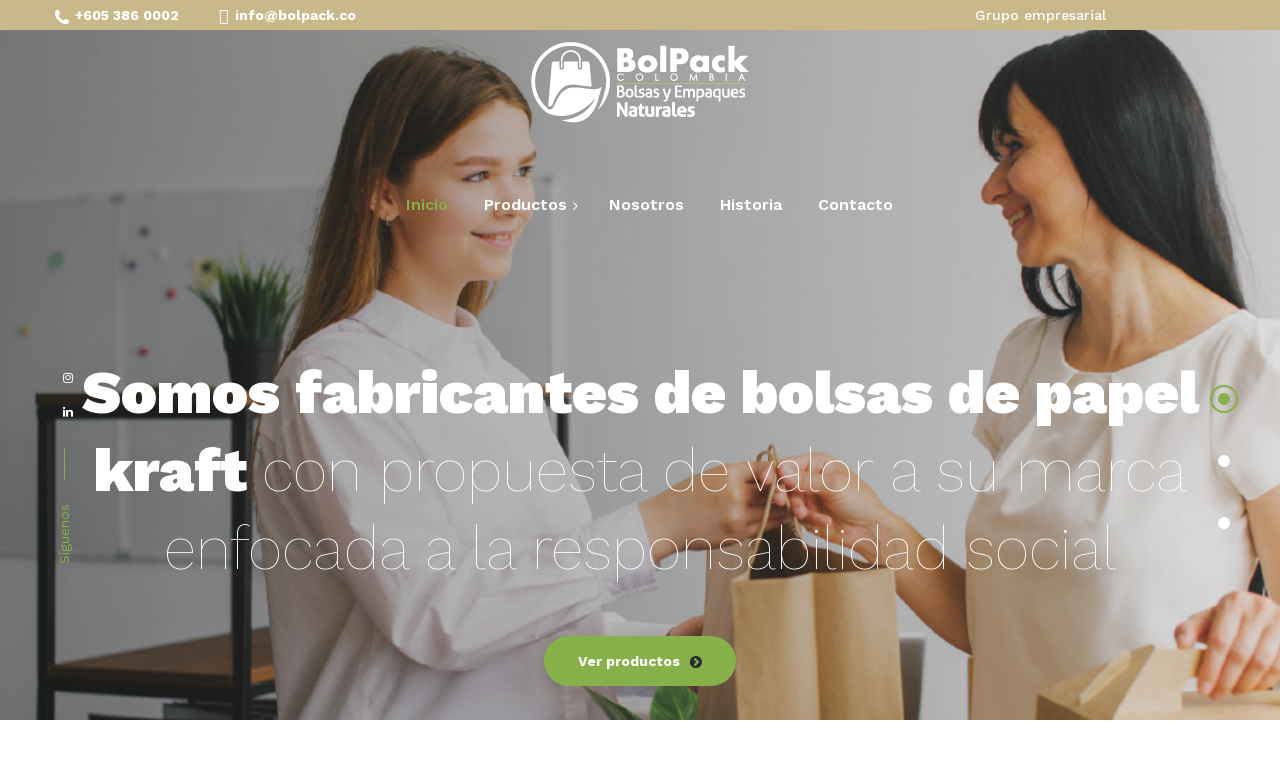

--- FILE ---
content_type: text/html; charset=UTF-8
request_url: https://bolpack.co/?1faubdgaex_html
body_size: 14828
content:
<!DOCTYPE html>
<html lang="es">
<head>
	<meta charset="UTF-8">
	<meta name="viewport" content="width=device-width">
	<meta name="format-detection" content="telephone=no">
	<link rel="profile" href="http://gmpg.org/xfn/11">
	<link rel="pingback" href="https://bolpack.co/xmlrpc.php">
	<title>Bolpack</title>
<meta name='robots' content='max-image-preview:large' />
<link rel='dns-prefetch' href='//fonts.googleapis.com' />
<link rel="alternate" type="application/rss+xml" title="Bolpack &raquo; Feed" href="https://bolpack.co/feed/" />
<link rel="alternate" type="application/rss+xml" title="Bolpack &raquo; Feed de los comentarios" href="https://bolpack.co/comments/feed/" />
<link rel="alternate" type="text/calendar" title="Bolpack &raquo; iCal Feed" href="https://bolpack.co/events/?ical=1" />
<link rel="alternate" title="oEmbed (JSON)" type="application/json+oembed" href="https://bolpack.co/wp-json/oembed/1.0/embed?url=https%3A%2F%2Fbolpack.co%2F" />
<link rel="alternate" title="oEmbed (XML)" type="text/xml+oembed" href="https://bolpack.co/wp-json/oembed/1.0/embed?url=https%3A%2F%2Fbolpack.co%2F&#038;format=xml" />
<style id='wp-img-auto-sizes-contain-inline-css' type='text/css'>
img:is([sizes=auto i],[sizes^="auto," i]){contain-intrinsic-size:3000px 1500px}
/*# sourceURL=wp-img-auto-sizes-contain-inline-css */
</style>
<link rel='stylesheet' id='dashicons-css' href='https://bolpack.co/wp-includes/css/dashicons.min.css?ver=6.9' type='text/css' media='all' />
<link rel='stylesheet' id='post-views-counter-frontend-css' href='https://bolpack.co/wp-content/plugins/post-views-counter/css/frontend.css?ver=1.7.3' type='text/css' media='all' />
<style id='wp-emoji-styles-inline-css' type='text/css'>

	img.wp-smiley, img.emoji {
		display: inline !important;
		border: none !important;
		box-shadow: none !important;
		height: 1em !important;
		width: 1em !important;
		margin: 0 0.07em !important;
		vertical-align: -0.1em !important;
		background: none !important;
		padding: 0 !important;
	}
/*# sourceURL=wp-emoji-styles-inline-css */
</style>
<link rel='stylesheet' id='wp-block-library-css' href='https://bolpack.co/wp-includes/css/dist/block-library/style.min.css?ver=6.9' type='text/css' media='all' />
<link rel='stylesheet' id='wc-blocks-style-css' href='https://bolpack.co/wp-content/plugins/woocommerce/assets/client/blocks/wc-blocks.css?ver=wc-10.4.3' type='text/css' media='all' />
<style id='global-styles-inline-css' type='text/css'>
:root{--wp--preset--aspect-ratio--square: 1;--wp--preset--aspect-ratio--4-3: 4/3;--wp--preset--aspect-ratio--3-4: 3/4;--wp--preset--aspect-ratio--3-2: 3/2;--wp--preset--aspect-ratio--2-3: 2/3;--wp--preset--aspect-ratio--16-9: 16/9;--wp--preset--aspect-ratio--9-16: 9/16;--wp--preset--color--black: #000000;--wp--preset--color--cyan-bluish-gray: #abb8c3;--wp--preset--color--white: #ffffff;--wp--preset--color--pale-pink: #f78da7;--wp--preset--color--vivid-red: #cf2e2e;--wp--preset--color--luminous-vivid-orange: #ff6900;--wp--preset--color--luminous-vivid-amber: #fcb900;--wp--preset--color--light-green-cyan: #7bdcb5;--wp--preset--color--vivid-green-cyan: #00d084;--wp--preset--color--pale-cyan-blue: #8ed1fc;--wp--preset--color--vivid-cyan-blue: #0693e3;--wp--preset--color--vivid-purple: #9b51e0;--wp--preset--gradient--vivid-cyan-blue-to-vivid-purple: linear-gradient(135deg,rgb(6,147,227) 0%,rgb(155,81,224) 100%);--wp--preset--gradient--light-green-cyan-to-vivid-green-cyan: linear-gradient(135deg,rgb(122,220,180) 0%,rgb(0,208,130) 100%);--wp--preset--gradient--luminous-vivid-amber-to-luminous-vivid-orange: linear-gradient(135deg,rgb(252,185,0) 0%,rgb(255,105,0) 100%);--wp--preset--gradient--luminous-vivid-orange-to-vivid-red: linear-gradient(135deg,rgb(255,105,0) 0%,rgb(207,46,46) 100%);--wp--preset--gradient--very-light-gray-to-cyan-bluish-gray: linear-gradient(135deg,rgb(238,238,238) 0%,rgb(169,184,195) 100%);--wp--preset--gradient--cool-to-warm-spectrum: linear-gradient(135deg,rgb(74,234,220) 0%,rgb(151,120,209) 20%,rgb(207,42,186) 40%,rgb(238,44,130) 60%,rgb(251,105,98) 80%,rgb(254,248,76) 100%);--wp--preset--gradient--blush-light-purple: linear-gradient(135deg,rgb(255,206,236) 0%,rgb(152,150,240) 100%);--wp--preset--gradient--blush-bordeaux: linear-gradient(135deg,rgb(254,205,165) 0%,rgb(254,45,45) 50%,rgb(107,0,62) 100%);--wp--preset--gradient--luminous-dusk: linear-gradient(135deg,rgb(255,203,112) 0%,rgb(199,81,192) 50%,rgb(65,88,208) 100%);--wp--preset--gradient--pale-ocean: linear-gradient(135deg,rgb(255,245,203) 0%,rgb(182,227,212) 50%,rgb(51,167,181) 100%);--wp--preset--gradient--electric-grass: linear-gradient(135deg,rgb(202,248,128) 0%,rgb(113,206,126) 100%);--wp--preset--gradient--midnight: linear-gradient(135deg,rgb(2,3,129) 0%,rgb(40,116,252) 100%);--wp--preset--font-size--small: 13px;--wp--preset--font-size--medium: 20px;--wp--preset--font-size--large: 36px;--wp--preset--font-size--x-large: 42px;--wp--preset--spacing--20: 0.44rem;--wp--preset--spacing--30: 0.67rem;--wp--preset--spacing--40: 1rem;--wp--preset--spacing--50: 1.5rem;--wp--preset--spacing--60: 2.25rem;--wp--preset--spacing--70: 3.38rem;--wp--preset--spacing--80: 5.06rem;--wp--preset--shadow--natural: 6px 6px 9px rgba(0, 0, 0, 0.2);--wp--preset--shadow--deep: 12px 12px 50px rgba(0, 0, 0, 0.4);--wp--preset--shadow--sharp: 6px 6px 0px rgba(0, 0, 0, 0.2);--wp--preset--shadow--outlined: 6px 6px 0px -3px rgb(255, 255, 255), 6px 6px rgb(0, 0, 0);--wp--preset--shadow--crisp: 6px 6px 0px rgb(0, 0, 0);}:where(.is-layout-flex){gap: 0.5em;}:where(.is-layout-grid){gap: 0.5em;}body .is-layout-flex{display: flex;}.is-layout-flex{flex-wrap: wrap;align-items: center;}.is-layout-flex > :is(*, div){margin: 0;}body .is-layout-grid{display: grid;}.is-layout-grid > :is(*, div){margin: 0;}:where(.wp-block-columns.is-layout-flex){gap: 2em;}:where(.wp-block-columns.is-layout-grid){gap: 2em;}:where(.wp-block-post-template.is-layout-flex){gap: 1.25em;}:where(.wp-block-post-template.is-layout-grid){gap: 1.25em;}.has-black-color{color: var(--wp--preset--color--black) !important;}.has-cyan-bluish-gray-color{color: var(--wp--preset--color--cyan-bluish-gray) !important;}.has-white-color{color: var(--wp--preset--color--white) !important;}.has-pale-pink-color{color: var(--wp--preset--color--pale-pink) !important;}.has-vivid-red-color{color: var(--wp--preset--color--vivid-red) !important;}.has-luminous-vivid-orange-color{color: var(--wp--preset--color--luminous-vivid-orange) !important;}.has-luminous-vivid-amber-color{color: var(--wp--preset--color--luminous-vivid-amber) !important;}.has-light-green-cyan-color{color: var(--wp--preset--color--light-green-cyan) !important;}.has-vivid-green-cyan-color{color: var(--wp--preset--color--vivid-green-cyan) !important;}.has-pale-cyan-blue-color{color: var(--wp--preset--color--pale-cyan-blue) !important;}.has-vivid-cyan-blue-color{color: var(--wp--preset--color--vivid-cyan-blue) !important;}.has-vivid-purple-color{color: var(--wp--preset--color--vivid-purple) !important;}.has-black-background-color{background-color: var(--wp--preset--color--black) !important;}.has-cyan-bluish-gray-background-color{background-color: var(--wp--preset--color--cyan-bluish-gray) !important;}.has-white-background-color{background-color: var(--wp--preset--color--white) !important;}.has-pale-pink-background-color{background-color: var(--wp--preset--color--pale-pink) !important;}.has-vivid-red-background-color{background-color: var(--wp--preset--color--vivid-red) !important;}.has-luminous-vivid-orange-background-color{background-color: var(--wp--preset--color--luminous-vivid-orange) !important;}.has-luminous-vivid-amber-background-color{background-color: var(--wp--preset--color--luminous-vivid-amber) !important;}.has-light-green-cyan-background-color{background-color: var(--wp--preset--color--light-green-cyan) !important;}.has-vivid-green-cyan-background-color{background-color: var(--wp--preset--color--vivid-green-cyan) !important;}.has-pale-cyan-blue-background-color{background-color: var(--wp--preset--color--pale-cyan-blue) !important;}.has-vivid-cyan-blue-background-color{background-color: var(--wp--preset--color--vivid-cyan-blue) !important;}.has-vivid-purple-background-color{background-color: var(--wp--preset--color--vivid-purple) !important;}.has-black-border-color{border-color: var(--wp--preset--color--black) !important;}.has-cyan-bluish-gray-border-color{border-color: var(--wp--preset--color--cyan-bluish-gray) !important;}.has-white-border-color{border-color: var(--wp--preset--color--white) !important;}.has-pale-pink-border-color{border-color: var(--wp--preset--color--pale-pink) !important;}.has-vivid-red-border-color{border-color: var(--wp--preset--color--vivid-red) !important;}.has-luminous-vivid-orange-border-color{border-color: var(--wp--preset--color--luminous-vivid-orange) !important;}.has-luminous-vivid-amber-border-color{border-color: var(--wp--preset--color--luminous-vivid-amber) !important;}.has-light-green-cyan-border-color{border-color: var(--wp--preset--color--light-green-cyan) !important;}.has-vivid-green-cyan-border-color{border-color: var(--wp--preset--color--vivid-green-cyan) !important;}.has-pale-cyan-blue-border-color{border-color: var(--wp--preset--color--pale-cyan-blue) !important;}.has-vivid-cyan-blue-border-color{border-color: var(--wp--preset--color--vivid-cyan-blue) !important;}.has-vivid-purple-border-color{border-color: var(--wp--preset--color--vivid-purple) !important;}.has-vivid-cyan-blue-to-vivid-purple-gradient-background{background: var(--wp--preset--gradient--vivid-cyan-blue-to-vivid-purple) !important;}.has-light-green-cyan-to-vivid-green-cyan-gradient-background{background: var(--wp--preset--gradient--light-green-cyan-to-vivid-green-cyan) !important;}.has-luminous-vivid-amber-to-luminous-vivid-orange-gradient-background{background: var(--wp--preset--gradient--luminous-vivid-amber-to-luminous-vivid-orange) !important;}.has-luminous-vivid-orange-to-vivid-red-gradient-background{background: var(--wp--preset--gradient--luminous-vivid-orange-to-vivid-red) !important;}.has-very-light-gray-to-cyan-bluish-gray-gradient-background{background: var(--wp--preset--gradient--very-light-gray-to-cyan-bluish-gray) !important;}.has-cool-to-warm-spectrum-gradient-background{background: var(--wp--preset--gradient--cool-to-warm-spectrum) !important;}.has-blush-light-purple-gradient-background{background: var(--wp--preset--gradient--blush-light-purple) !important;}.has-blush-bordeaux-gradient-background{background: var(--wp--preset--gradient--blush-bordeaux) !important;}.has-luminous-dusk-gradient-background{background: var(--wp--preset--gradient--luminous-dusk) !important;}.has-pale-ocean-gradient-background{background: var(--wp--preset--gradient--pale-ocean) !important;}.has-electric-grass-gradient-background{background: var(--wp--preset--gradient--electric-grass) !important;}.has-midnight-gradient-background{background: var(--wp--preset--gradient--midnight) !important;}.has-small-font-size{font-size: var(--wp--preset--font-size--small) !important;}.has-medium-font-size{font-size: var(--wp--preset--font-size--medium) !important;}.has-large-font-size{font-size: var(--wp--preset--font-size--large) !important;}.has-x-large-font-size{font-size: var(--wp--preset--font-size--x-large) !important;}
/*# sourceURL=global-styles-inline-css */
</style>

<style id='classic-theme-styles-inline-css' type='text/css'>
/*! This file is auto-generated */
.wp-block-button__link{color:#fff;background-color:#32373c;border-radius:9999px;box-shadow:none;text-decoration:none;padding:calc(.667em + 2px) calc(1.333em + 2px);font-size:1.125em}.wp-block-file__button{background:#32373c;color:#fff;text-decoration:none}
/*# sourceURL=/wp-includes/css/classic-themes.min.css */
</style>
<link rel='stylesheet' id='mpp_gutenberg-css' href='https://bolpack.co/wp-content/plugins/metronet-profile-picture/dist/blocks.style.build.css?ver=2.6.3' type='text/css' media='all' />
<link rel='stylesheet' id='contact-form-7-css' href='https://bolpack.co/wp-content/plugins/contact-form-7/includes/css/styles.css?ver=6.1.4' type='text/css' media='all' />
<link rel='stylesheet' id='woocommerce-layout-css' href='https://bolpack.co/wp-content/plugins/woocommerce/assets/css/woocommerce-layout.css?ver=10.4.3' type='text/css' media='all' />
<link rel='stylesheet' id='woocommerce-smallscreen-css' href='https://bolpack.co/wp-content/plugins/woocommerce/assets/css/woocommerce-smallscreen.css?ver=10.4.3' type='text/css' media='only screen and (max-width: 768px)' />
<link rel='stylesheet' id='woocommerce-general-css' href='https://bolpack.co/wp-content/plugins/woocommerce/assets/css/woocommerce.css?ver=10.4.3' type='text/css' media='all' />
<style id='woocommerce-inline-inline-css' type='text/css'>
.woocommerce form .form-row .required { visibility: visible; }
/*# sourceURL=woocommerce-inline-inline-css */
</style>
<link rel='stylesheet' id='bootstrap-css' href='https://bolpack.co/wp-content/themes/chaitan/assets/css/bootstrap-grid.css?ver=1.0' type='text/css' media='all' />
<link rel='stylesheet' id='chaitan-plugins-css' href='https://bolpack.co/wp-content/themes/chaitan/assets/css/plugins.css?ver=1.0' type='text/css' media='all' />
<link rel='stylesheet' id='chaitan-theme-style-css' href='https://bolpack.co/wp-content/themes/chaitan-child/style.css?ver=1.1.0' type='text/css' media='all' />
<style id='chaitan-theme-style-inline-css' type='text/css'>
.woocommerce-MyAccount-navigation .header-widget, .widget-area .header-widget { background-image: url(//bolpack.co/wp-content/uploads/2024/07/Recurso-a2.png) !important; } 
#ltx-widgets-footer { background-image: url(//bolpack.co/wp-content/uploads/2024/07/Recurso-2.png) !important; } 
#ltx-logo-footer { background-image: url(//bolpack.co/wp-content/uploads/2024/07/Recurso-2.png) !important; } 
.subscribe-block { background-image: url(//bolpack.co/wp-content/uploads/2018/07/subscribe-bg.jpg) !important; } 
#nav-wrapper.navbar-layout-white-transparent nav.navbar .navbar-logo .logo img, #nav-wrapper.navbar-layout-white nav.navbar .navbar-logo .logo img, #nav-wrapper.navbar-layout-desktop nav.navbar .navbar-logo .logo img { max-height: 75px !important; } 
			:root {			  --black:  #252C30 !important;			  --gray:   #F5F8F2 !important;			  --white:  #ffffff !important;			  --main:   #86b049 !important;			  --font-main:   'Work Sans' !important;			  --font-headers: 'Work Sans' !important;			}				#nav-wrapper.navbar-layout-white-transparent.inited::before { opacity: 0 !important; } #nav-wrapper.navbar-layout-desktop.inited::before { opacity: 0 !important; } #nav-wrapper.navbar-layout-white-transparent nav.navbar.dark { background-color: rgba(255,255,255, 0.95) !important; } #nav-wrapper.navbar-layout-desktop nav.navbar.dark { background-color: rgba(37,44,48, 0.95) !important; } 
/*# sourceURL=chaitan-theme-style-inline-css */
</style>
<link rel='stylesheet' id='font-awesome-css' href='https://bolpack.co/wp-content/plugins/unyson/framework/static/libs/font-awesome/css/font-awesome.min.css?ver=2.7.25' type='text/css' media='all' />
<link rel='stylesheet' id='js_composer_front-css' href='https://bolpack.co/wp-content/plugins/js_composer/assets/css/js_composer.min.css?ver=8.7.2' type='text/css' media='all' />
<link rel='stylesheet' id='parent-style-css' href='https://bolpack.co/wp-content/themes/chaitan/style.css?ver=6.9' type='text/css' media='all' />
<style id='parent-style-inline-css' type='text/css'>
			:root {			  --black:  #252C30 !important;			  --gray:   #F5F8F2 !important;			  --white:  #ffffff !important;			  --main:   #86b049 !important;			  --font-main:   'Work Sans' !important;			  --font-headers: 'Work Sans' !important;			}				#nav-wrapper.navbar-layout-white-transparent.inited::before { opacity: 0 !important; } #nav-wrapper.navbar-layout-desktop.inited::before { opacity: 0 !important; } #nav-wrapper.navbar-layout-white-transparent nav.navbar.dark { background-color: rgba(255,255,255, 0.95) !important; } #nav-wrapper.navbar-layout-desktop nav.navbar.dark { background-color: rgba(37,44,48, 0.95) !important; } 
/*# sourceURL=parent-style-inline-css */
</style>
<link rel='stylesheet' id='child-style-css' href='https://bolpack.co/wp-content/themes/chaitan-child/style.css?ver=1.0' type='text/css' media='all' />
<link rel='stylesheet' id='fw-option-type-icon-v2-pack-linecons-css' href='https://bolpack.co/wp-content/plugins/unyson/framework/static/libs/linecons/css/linecons.css?ver=2.7.25' type='text/css' media='all' />
<link rel='stylesheet' id='fw-option-type-icon-v2-pack-font-awesome-css' href='https://bolpack.co/wp-content/plugins/unyson/framework/static/libs/font-awesome/css/font-awesome.min.css?ver=2.7.25' type='text/css' media='all' />
<link rel='stylesheet' id='fw-option-type-icon-v2-pack-entypo-css' href='https://bolpack.co/wp-content/plugins/unyson/framework/static/libs/entypo/css/entypo.css?ver=2.7.25' type='text/css' media='all' />
<link rel='stylesheet' id='fw-option-type-icon-v2-pack-linearicons-css' href='https://bolpack.co/wp-content/plugins/unyson/framework/static/libs/lnr/css/lnr.css?ver=2.7.25' type='text/css' media='all' />
<link rel='stylesheet' id='fw-option-type-icon-v2-pack-typicons-css' href='https://bolpack.co/wp-content/plugins/unyson/framework/static/libs/typcn/css/typcn.css?ver=2.7.25' type='text/css' media='all' />
<link rel='stylesheet' id='fw-option-type-icon-v2-pack-unycon-css' href='https://bolpack.co/wp-content/plugins/unyson/framework/static/libs/unycon/unycon.css?ver=2.7.25' type='text/css' media='all' />
<link rel='stylesheet' id='magnific-popup-css' href='https://bolpack.co/wp-content/themes/chaitan/assets/css/magnific-popup.css?ver=1.1.0' type='text/css' media='all' />
<link rel='stylesheet' id='chaitan_google_fonts-css' href='//fonts.googleapis.com/css?family=Work+Sans:100,600,400,500,700,800,900&#038;subset=latin' type='text/css' media='all' />
<!--n2css--><!--n2js--><script type="text/javascript" src="https://bolpack.co/wp-includes/js/jquery/jquery.min.js?ver=3.7.1" id="jquery-core-js"></script>
<script type="text/javascript" src="https://bolpack.co/wp-includes/js/jquery/jquery-migrate.min.js?ver=3.4.1" id="jquery-migrate-js"></script>
<script type="text/javascript" src="https://bolpack.co/wp-content/plugins/woocommerce/assets/js/jquery-blockui/jquery.blockUI.min.js?ver=2.7.0-wc.10.4.3" id="wc-jquery-blockui-js" data-wp-strategy="defer"></script>
<script type="text/javascript" id="wc-add-to-cart-js-extra">
/* <![CDATA[ */
var wc_add_to_cart_params = {"ajax_url":"/wp-admin/admin-ajax.php","wc_ajax_url":"/?wc-ajax=%%endpoint%%","i18n_view_cart":"Ver carrito","cart_url":"https://bolpack.co/cart/","is_cart":"","cart_redirect_after_add":"no"};
//# sourceURL=wc-add-to-cart-js-extra
/* ]]> */
</script>
<script type="text/javascript" src="https://bolpack.co/wp-content/plugins/woocommerce/assets/js/frontend/add-to-cart.min.js?ver=10.4.3" id="wc-add-to-cart-js" data-wp-strategy="defer"></script>
<script type="text/javascript" src="https://bolpack.co/wp-content/plugins/woocommerce/assets/js/js-cookie/js.cookie.min.js?ver=2.1.4-wc.10.4.3" id="wc-js-cookie-js" defer="defer" data-wp-strategy="defer"></script>
<script type="text/javascript" id="woocommerce-js-extra">
/* <![CDATA[ */
var woocommerce_params = {"ajax_url":"/wp-admin/admin-ajax.php","wc_ajax_url":"/?wc-ajax=%%endpoint%%","i18n_password_show":"Mostrar contrase\u00f1a","i18n_password_hide":"Ocultar contrase\u00f1a"};
//# sourceURL=woocommerce-js-extra
/* ]]> */
</script>
<script type="text/javascript" src="https://bolpack.co/wp-content/plugins/woocommerce/assets/js/frontend/woocommerce.min.js?ver=10.4.3" id="woocommerce-js" defer="defer" data-wp-strategy="defer"></script>
<script type="text/javascript" src="https://bolpack.co/wp-content/plugins/js_composer/assets/js/vendors/woocommerce-add-to-cart.js?ver=8.7.2" id="vc_woocommerce-add-to-cart-js-js"></script>
<script type="text/javascript" src="https://bolpack.co/wp-content/themes/chaitan/assets/js/modernizr-2.6.2.min.js?ver=2.6.2" id="modernizr-js"></script>
<script></script><link rel="https://api.w.org/" href="https://bolpack.co/wp-json/" /><link rel="alternate" title="JSON" type="application/json" href="https://bolpack.co/wp-json/wp/v2/pages/4546" /><link rel="EditURI" type="application/rsd+xml" title="RSD" href="https://bolpack.co/xmlrpc.php?rsd" />
<meta name="generator" content="WordPress 6.9" />
<meta name="generator" content="WooCommerce 10.4.3" />
<link rel="canonical" href="https://bolpack.co/" />
<link rel='shortlink' href='https://bolpack.co/' />
<meta name="tec-api-version" content="v1"><meta name="tec-api-origin" content="https://bolpack.co"><link rel="alternate" href="https://bolpack.co/wp-json/tribe/events/v1/" />	<noscript><style>.woocommerce-product-gallery{ opacity: 1 !important; }</style></noscript>
	<style type="text/css">.recentcomments a{display:inline !important;padding:0 !important;margin:0 !important;}</style><meta name="generator" content="Powered by WPBakery Page Builder - drag and drop page builder for WordPress."/>
<link rel="icon" href="https://bolpack.co/wp-content/uploads/2024/07/Recurso-a2-48x48.png" sizes="32x32" />
<link rel="icon" href="https://bolpack.co/wp-content/uploads/2024/07/Recurso-a2.png" sizes="192x192" />
<link rel="apple-touch-icon" href="https://bolpack.co/wp-content/uploads/2024/07/Recurso-a2.png" />
<meta name="msapplication-TileImage" content="https://bolpack.co/wp-content/uploads/2024/07/Recurso-a2.png" />
		<style type="text/css" id="wp-custom-css">
			.historiaaccordion span.vc_tta-title-text{
	color: black;
}

@media (max-width: 767px) {
	
		.weirdboxfix h3{
		font-size:25px !important;
	}
	.weirdboxfix .text-lg{
		font-size:14px !important;
	}
	.weirdboxfix .text-lg img{
		width: 25px !important;
	}	
	
  .bigbuttonfix {
    background-color: #86b049 !important;
    font-size: 26px !important;
  }
  .mobileorderinvert{
    display: flex;
    flex-direction: column-reverse;
  }
  .greeniconsfix .block-icon.layout-cols3 li{
    width: 50% !important;  
    margin: 0 !important;
    min-height: 264px;
  }
  .greeniconsfix h4.header {
    color: #86b049 !important;
    font-size: 28px !important;
    line-height: 1.05em;
    margin-bottom: 0 !important;
  }
  .greeniconsfix h4.descr {
    font-size: 16px !important;
  }
  .greeniconsfix .icon .icon-image {
    width: 100px !important;
    max-width: fit-content;
    padding-bottom: 50px;
    
  }
  .greeniconsfix .icon {
    width: 100px !important;
    max-width: fit-content;
    margin-top: -20px;
    
  }
  .greeniconsfix .block-icon.layout-cols3 .in {
    padding: 20px 20px 20px;
  }
  .mobilepaddingfix .heading, .productossectionhome .heading, .confiarsectionnosotros .text-bg{
    margin: 16px 0 16px !important;
  }
  .seccionpatentes .btn-wrap.align-left {
    text-align: right !important;
}
.productossectionhome .block-icon.layout-cols3 li:first-child, .productossectionhome .block-icon.layout-cols3 li:nth-child(2){
  width: 50% !important;  
}
.productossectionhome .block-icon.layout-cols3 li:nth-child(3){
  width: 100% !important;  
  margin: 0 !important;
}

.productossectionhome .block-icon.layout-cols3 .in{
  padding: 30px 20px 30px !important;
}

}

@media (min-width: 768px) and (max-width: 1024px) {

	.weirdboxfix h3{
		font-size:25px !important;
	}
	.weirdboxfix .text-lg{
		font-size:14px !important;
	}
	.weirdboxfix .text-lg img{
		width: 25px !important;
	}	
	
  .papelkrafttextablet h3{
    font-size: 32px !important;

  }
  .greeniconsfix .block-icon.layout-cols3 li{
    width: 50% !important;  
    margin: 0 !important;
  }


}
@media (min-width: 768px) {
  .bigbuttonfix {
    background-color: #86b049 !important;
    font-size: 36px !important;
  }

  .productossectionhome .block-icon.layout-cols3 li{
    width: 33% !important;  
    margin: 0 !important;
  }
  .greeniconsfix h4.header {
    color: #86b049 !important;
    font-size: 36px !important;
    line-height: 1.1em;
    margin-bottom: 0 !important;
  }
  .greeniconsfix h4.descr {
    font-size: 16px !important;
  }
  .greeniconsfix .icon .icon-image {
    width: 150px !important;
    max-width: fit-content;
    padding-bottom: 70px;
    
  }
  .greeniconsfix .icon {
    width: 150px !important;
    max-width: fit-content;
    margin-top: -20px;
    
  }
  .greeniconsfix .block-icon.layout-cols3 .in {
    padding: 30px 20px 30px;
  }
  .mobilepaddingfix .heading, .productossectionhome .heading, .confiarsectionnosotros .text-bg{
    margin: 32px 0 16px !important;
  }

  .empresapaddingfix{
    margin-top: 30px !important;
  }

}



nav.navbar #navbar.navbar-desktop ul.navbar-nav > li > a {
  font-weight: 600;
}

.iconsectionhome .block-icon .header {
  font-weight: 500;
}

.page-id-5133 .quienesattcorrection .block-icon.layout-cols6 .icon {
  background-color: #c8b88a !important;
}

.testimonialsection .swiper-slide .container {
  max-width: 100% !important;
}

.testimonialsection .slider-sc .swiper-slide {
  background-color: transparent !important;
}

.footer-widget-area .widget_ltx_navmenu ul {
  column-count: 1;
}
#ltx-logo-footer .ltx-social li a {
  background-color: #aa9972;
}
.footer-widget-area .widget_ltx_navmenu ul li a:before {
  color: white;
}
.footer-widget-area .widget_ltx_blogposts .date {
  display: none;
}

/*Header covers*/
.ltx-topbar-block {
  background-color: #c8b88a;
  color: white !important;
}
.ltx-topbar-block .block-icon.icon-h-right a {
  color: white !important;
}
.backgroundcheck .zs-slide {
  opacity: 1 !important;
  padding: 0px !important;
}
.backgroundcheck .vc_column-inner {
  padding-top: 0px !important;
}
/*Blog*/
.page-id-3965 .page-header:before {
  background-image: url(https://bolpack.co/wp-content/uploads/2024/07/Recurso-37.png);
  background-size: cover;
  opacity: 1;
}

.blog .post .description h4 {
  color: #547b01;
  font-weight: 600;
}

/*contact*/
.page-id-5523 .page-header:before {
  background-image: url(https://bolpack.co/wp-content/uploads/2024/07/Recurso-67@2x.png);
  background-size: cover;
  opacity: 1;
}

.page-id-25 .page-header:before {
  background-image: url(https://bolpack.co/wp-content/uploads/2024/07/Recurso-60@2x.png);
  background-size: cover;
  opacity: 1;
}

/*historia*/
.page-id-5294 .page-header:before {
  background-image: url(https://bolpack.co/wp-content/uploads/2024/07/Recurso-61@2x.png);
  background-size: cover;
  opacity: 1;
}

.page-id-5133 .page-header:before {
  background-image: url(https://bolpack.co/wp-content/uploads/2024/07/Recurso-62@2x-1.png);
  background-size: cover;
  opacity: 1;
}
.page-id-5450 .page-header:before {
  background-image: url(https://bolpack.co/wp-content/uploads/2024/07/Recurso-66@2x.png);
  background-size: cover;
  opacity: 1;
}

/*Footer fixes*/

#ltx-logo-footer {
  padding: 40px 0 0;
  background-size: cover !important;
  border-bottom: 0px;
}

#ltx-logo-footer .container {
  border-bottom: 1px solid white;
  padding-bottom: 30px;
}

#ltx-widgets-footer {
  background-size: cover !important;
}

.footer-widget-area .header-widget {
  color: white;
}

#ltx-widgets-footer + .copyright-block {
  background-color: #86b049;
}

#ltx-logo-footer .ltx-social .header:after {
  display: none;
}

.tittlefixgen .header-text {
  width: 100%;
  font-size: 90px !important;
  top: 60% !important;
}

.lightheaderfix .header-text {
  width: 100%;
  font-size: 90px !important;
  opacity: 0.2 !important;
  top: 60% !important;
}
.lightheaderfix p {
}
.lightheaderfix h2 {
  font-weight: 400 !important;
}

/*Buttons fixes*/

.buttonfix {
  background-color: #86b049 !important;
  font-weight: 400;
  color: #304c02 !important;
  font-size: 20px;
}
.buttonfix:after {
  color: #304c02 !important;
  font-size: 20px;
}


.bigbuttonfix:after {
  color: white !important;
  font-size: 36px;
}

/*Tittle Button*/
@media screen and (min-width: 768px) {
  .quienesattcorrection .col-lg-2 {
    width: 25% !important;
  }
}

.tittlefixgen h3 {
  font-weight: 400 !important;
  color: #304c02 !important;
}

.quienesattcorrection .bg-bg-transparent {
  background-color: transparent !important;
}

.page-id-5450 .quienesattcorrection .col-lg-2:first-child .icon .icon-image,
.page-id-5523 .quienesattcorrection .col-lg-2:first-child .icon .icon-image {
  width: 200px !important;
  max-width: fit-content;
  padding-bottom: 50px;
}
.seccionpatentes .vc_row.vc_row-flex {
  justify-content: center;
}

.page-id-5450 .quienesattcorrection .col-lg-2:first-child .icon,
.page-id-5523 .quienesattcorrection .col-lg-2:first-child .icon {
  width: 200px !important;
  max-width: fit-content;
  margin-top: -20px;
}

.tittlefixgen .header-text {
  top: 45%;
}

/*Contacto fixes*/
.contacth4tittle h4 {
  font-weight: bold;
  color: #547b01 !important;
}
.contactlist li {
  margin: 16px 0 0 !important;
  text-align: left !important;
  display: flex;
  align-items: center;
}

.contactlist li span:before,
.contacticons li a:before {
  color: #547b01;
  font-size: 20px;
}

.contacticons {
  text-align: left !important;
}

.contacformdes label {
  font-weight: 400;
  color: #304c02;
}

.contacformdes input,
.contacformdes textarea {
  border-color: #666666 !important;
  padding: 15px 20px !important;
}
.contacformdes .btn {
  background-color: #86b049 !important;
  font-weight: 400;
  color: #304c02 !important;
  font-size: 20px;
}

.quienesattcorrection .block-icon.layout-cols6 li:after {
  display: none !important;
}

/*Nuestra historia - Tittle*/

.quienesattcorrection .block-icon h6 {
  color: black !important;
}
.quienesattcorrection .block-icon h6 span {
  font-weight: 500 !important;
  color: black !important;
}

.boldtextpar p {
  font-weight: 500;
}

.whitetittleheader h2 span {
  font-weight: 100;
}

.tittlefixgenNSwhite h2 {
  color: white !important;
  font-weight: 400 !important;
}

.tittlefixgenNSwhite .header-text {
  width: 100%;
  opacity: 0.2 !important;
  top: 60% !important;
  font-weight: 700 !important;
}
.tittlefixgenNS {
  margin: 0 !important;
}
.tittlefixgenNS h2,
.tittlefixgenNS h3 {
  font-weight: 400;
  color: #86b049 !important;
}

.tittlefixgenNS h2 span,
.tittlefixgenNS h3 span {
  font-weight: bold !important;
  color: #86b049 !important;
}

.tittlefixgenNS h4 {
  color: #547b01 !important;
}

.tittlefixgenNS .header-text {
  width: 100%;
  font-size: 90px !important;
  top: 60% !important;
}

.whiteboxbg a,
.whiteboxbg .vc_tta-panel-body {
  background-color: white !important;
}

.vc_tta-color-white.vc_tta-style-classic .vc_tta-panel .vc_tta-panel-body {
  background-color: white !important;
}

.vc_tta-controls-icon {
  color: #86b049 !important;
}

.greeniconsfix .block-icon.layout-cols3 li {

  margin-bottom: 10px;

}

#ltx-widgets-footer {
  background-color: #aa9972 !important;
}
.heading h3 {
  line-height: 1em;
}


.sectionpropuestavalor .vc_column_container>.vc_column-inner{
  width: 90% !important;
  margin: auto !important;

}
.patentbutton .vc_btn3.vc_btn3-color-grey, .patentbutton .vc_btn3.vc_btn3-color-grey.vc_btn3-style-flat{
	background-color: #86b049 !important;
	color: #304c02 !important;
}
.patentbutton .vc_btn3.vc_btn3-size-md{
padding: 8px 48px 8px 26px;
}
.vc_btn3-container.vc_btn3-inline{
	    white-space: nowrap;
}
.sectionpropuestavalor .vc_column_container>.vc_column-inner .vc_row.vc_row-flex{
  flex-wrap: wrap;
    justify-content: space-evenly;
}		</style>
		<style type="text/css" data-type="vc_shortcodes-custom-css">.vc_custom_1721408952692{background-color: #f5f8f2 !important;}.vc_custom_1720461988427{padding-top: 32px !important;padding-bottom: 32px !important;background-image: url(https://bolpack.co/wp-content/uploads/2024/07/Recurso-12.png?id=5407) !important;}.vc_custom_1721014682493{background-color: #edf4dc !important;}.vc_custom_1721247097483{background-image: url(https://bolpack.co/wp-content/uploads/2024/07/Recurso-11.png?id=5404) !important;}.vc_custom_1721247104048{padding-top: 155px !important;padding-bottom: 55px !important;}.vc_custom_1721012981728{margin-bottom: 16px !important;}.vc_custom_1721615664377{padding-top: 50px !important;padding-bottom: 50px !important;}.vc_custom_1721013210070{margin-top: 70px !important;margin-bottom: -16px !important;}.vc_custom_1721013253802{margin-top: 70px !important;margin-bottom: -16px !important;}.vc_custom_1721833265288{padding-top: 40px !important;}.vc_custom_1721616026032{padding-bottom: 20px !important;}.vc_custom_1721616034994{padding-bottom: 20px !important;}.vc_custom_1721151981198{margin-bottom: -95px !important;}.vc_custom_1721013874932{margin-right: 50px !important;margin-left: 50px !important;background-color: #ffffff !important;}.vc_custom_1721152192656{padding-top: 25px !important;padding-right: 20px !important;padding-left: 20px !important;background-color: #ffffff !important;}.vc_custom_1721151878107{margin-top: 0px !important;}.vc_custom_1721226093526{margin-bottom: -95px !important;}.vc_custom_1721013874932{margin-right: 50px !important;margin-left: 50px !important;background-color: #ffffff !important;}.vc_custom_1721152192656{padding-top: 25px !important;padding-right: 20px !important;padding-left: 20px !important;background-color: #ffffff !important;}.vc_custom_1721226112488{margin-top: 0px !important;}.vc_custom_1530577361344{padding-top: 0px !important;}.vc_custom_1721615108152{margin-bottom: 0px !important;}.vc_custom_1721409670296{background-position: 0 0 !important;background-repeat: no-repeat !important;}.vc_custom_1721409794256{margin-bottom: -16px !important;}.vc_custom_1721146347392{padding-bottom: 30px !important;}.vc_custom_1721146354766{padding-bottom: 30px !important;}.vc_custom_1721146362604{padding-bottom: 30px !important;}.vc_custom_1721146384748{padding-bottom: 30px !important;}.vc_custom_1721409872920{border-right-width: 4px !important;padding-top: 0px !important;padding-right: 20px !important;border-right-style: solid !important;border-color: #304c02 !important;}.vc_custom_1721146099755{margin-top: 0px !important;margin-bottom: 0px !important;}.vc_custom_1721146433111{margin-bottom: 0px !important;}.vc_custom_1721409963350{border-right-width: 4px !important;padding-top: 0px !important;padding-right: 20px !important;border-right-style: solid !important;border-color: #304c02 !important;}.vc_custom_1721833297798{margin-top: 0px !important;margin-bottom: 0px !important;}.vc_custom_1721146454849{margin-bottom: 0px !important;}.vc_custom_1721410003637{border-right-width: 4px !important;padding-top: 0px !important;padding-right: 20px !important;border-right-style: solid !important;border-color: #304c02 !important;}.vc_custom_1721146272315{margin-top: 0px !important;margin-bottom: 0px !important;}.vc_custom_1721146465214{margin-bottom: 0px !important;}.vc_custom_1721409951299{border-right-width: 4px !important;padding-top: 0px !important;padding-right: 20px !important;border-right-style: solid !important;border-color: #304c02 !important;}.vc_custom_1721146293473{margin-top: 0px !important;margin-bottom: 0px !important;}.vc_custom_1721146482069{margin-bottom: 0px !important;}.vc_custom_1721165644838{margin-top: 0px !important;margin-bottom: 0px !important;padding-top: 0px !important;}.vc_custom_1530620588564{margin-bottom: -96px !important;}.vc_custom_1721162114101{background-color: #f2f2f2 !important;}.vc_custom_1721162426669{padding-right: 0px !important;padding-left: 0px !important;}.vc_custom_1721162197705{margin-bottom: -90px !important;background-color: #f2f2f2 !important;}.vc_custom_1720461145917{margin-top: 36px !important;margin-bottom: 0px !important;}.vc_custom_1720406043092{padding-top: 40px !important;}.vc_custom_1720461130780{margin-top: 32px !important;margin-bottom: 0px !important;}.vc_custom_1720455187431{margin-bottom: 0px !important;padding-bottom: 0px !important;}.vc_custom_1720455195733{margin-bottom: 0px !important;padding-bottom: 0px !important;}.vc_custom_1720455203432{margin-bottom: 0px !important;padding-bottom: 0px !important;}.vc_custom_1720455210275{margin-bottom: 0px !important;padding-bottom: 0px !important;}.vc_custom_1720455219947{margin-bottom: 0px !important;padding-bottom: 0px !important;}.vc_custom_1720455230070{margin-bottom: 0px !important;padding-bottom: 0px !important;}.vc_custom_1720455238514{margin-bottom: 0px !important;padding-bottom: 0px !important;}.vc_custom_1720455245747{margin-bottom: 0px !important;padding-bottom: 0px !important;}.vc_custom_1720455252525{margin-bottom: 0px !important;padding-bottom: 0px !important;}.vc_custom_1720455259897{margin-bottom: 0px !important;padding-bottom: 0px !important;}.vc_custom_1720461074983{margin-top: 36px !important;margin-bottom: 0px !important;}.vc_custom_1720460036549{margin-top: 32px !important;margin-bottom: 0px !important;}</style><noscript><style> .wpb_animate_when_almost_visible { opacity: 1; }</style></noscript></head>
<body class="home wp-singular page-template-default page page-id-4546 wp-theme-chaitan wp-child-theme-chaitan-child theme-chaitan woocommerce-no-js tribe-no-js masthead-fixed full-width footer-widgets grid paceloader-enabled wpb-js-composer js-comp-ver-8.7.2 vc_responsive">
<div id="preloader"></div><div class="ltx-topbar-block"><div class="container"><div class="vc_row wpb_row vc_row-fluid vc_row-o-content-middle vc_row-flex"><div class="wpb_column vc_column_container vc_col-sm-12 vc_col-lg-8 vc_col-md-12"><div class="vc_column-inner"><div class="wpb_wrapper"><ul class="block-icon icons-count-2  icon-h-right align-left i-circle layout-inline" ><li data-mh="ltx-block-icon-li-1085"><div data-mh="ltx-block-icon-in-1085" class=""><a href="tel:+6053860002" class="icon fas fa-phone-alt  bg-bg-transparent"><img src="https://bolpack.co/wp-content/uploads/2024/07/Recurso-72@0.5x.png" class="icon-image" alt="&lt;span&gt; +605 386 0002 &lt;/span&gt;"></a><a href="tel:+6053860002" class="block-right"> <h6 class="header"> <span> +605 386 0002 </span> </h6> <div class="descr"></div></a></div></li><li data-mh="ltx-block-icon-li-1085"><div data-mh="ltx-block-icon-in-1085" class=""><a href="mailto:info@bolpack.co" class="icon far fa-envelope  bg-bg-transparent"></a><a href="mailto:info@bolpack.co" class="block-right"> <h6 class="header"> <span>info@bolpack.co</span> </h6> <div class="descr"></div></a></div></li></ul></div></div></div><div class="wpb_column vc_column_container vc_col-sm-4 vc_hidden-md vc_hidden-sm vc_hidden-xs text-align-right"><div class="vc_column-inner vc_custom_1530865762673"><div class="wpb_wrapper">
	<div class="wpb_text_column wpb_content_element" >
		<div class="wpb_wrapper">
			<p style="text-align: center;"><span style="color: #ffffff; font-weight: 500;">Grupo empresarial</span></p>

		</div>
	</div>
</div></div></div></div></div></div><div id="nav-wrapper" class="navbar-layout-desktop-center-absolute">
	<nav class="navbar" data-spy="" data-offset-top="35">
		<div class=" container">
			<div class="navbar-logo ">	
				<a class="logo" href="https://bolpack.co/"><img width="218" height="81" src="https://bolpack.co/wp-content/uploads/2024/07/Recurso-1.png" class="attachment-full size-full" alt="" decoding="async" /></a>			</div>
			<div id="navbar" class="navbar-collapse collapse" data-mobile-screen-width="1199">
				<div class="toggle-wrap">
					<a class="logo" href="https://bolpack.co/"><img width="218" height="81" src="https://bolpack.co/wp-content/uploads/2024/07/Recurso-1.png" class="attachment-full size-full" alt="" decoding="async" /></a>						
					<button type="button" class="navbar-toggle collapsed">
						<span class="close"><span class="fa fa-close"></span></span>
					</button>							
					<div class="clearfix"></div>
				</div>
				<ul id="menu-menu-principal" class="nav navbar-nav"><li id="menu-item-5275" class="menu-item menu-item-type-post_type menu-item-object-page menu-item-home current-menu-item page_item page-item-4546 current_page_item menu-item-5275"><a href="https://bolpack.co/" ><span>Inicio</span></a></li>
<li id="menu-item-5639" class="menu-item menu-item-type-custom menu-item-object-custom menu-item-has-children menu-item-5639"><a href="#" ><span>Productos</span></a>
<ul class="sub-menu">
	<li id="menu-item-5640" class="menu-item menu-item-type-post_type menu-item-object-page menu-item-5640"><a href="https://bolpack.co/bolsas-de-papel-kraft/" ><span>Bolsas de papel kraft</span></a></li>
	<li id="menu-item-5641" class="menu-item menu-item-type-post_type menu-item-object-page menu-item-5641"><a href="https://bolpack.co/empaques-bio-box/" ><span>Empaques Bio box</span></a></li>
</ul>
</li>
<li id="menu-item-5271" class="menu-item menu-item-type-post_type menu-item-object-page menu-item-5271"><a href="https://bolpack.co/about-company/" ><span>Nosotros</span></a></li>
<li id="menu-item-5638" class="menu-item menu-item-type-post_type menu-item-object-page menu-item-5638"><a href="https://bolpack.co/nuestra-historia/" ><span>Historia</span></a></li>
<li id="menu-item-5276" class="menu-item menu-item-type-post_type menu-item-object-page menu-item-5276"><a href="https://bolpack.co/contacto/" ><span>Contacto</span></a></li>
</ul>				<div class="mobile-controls">
									</div>				
			</div>
			<div class="navbar-controls">	
				<button type="button" class="navbar-toggle collapsed">
					<span class="icon-bar top-bar"></span>
					<span class="icon-bar middle-bar"></span>
					<span class="icon-bar bottom-bar"></span>
				</button>
								
			</div>
		</div>
	</nav>
</div>
	<div class="container main-wrapper">
	<!-- Content -->
	<div class="inner-page text-page margin-disabled">
        <div class="row">
        	            <div class=" col-md-12 text-page">
				<article id="post-4546" class="post-4546 page type-page status-publish hentry">
	<div class="entry-content clearfix" id="entry-div">
		<div class="wpb-content-wrapper"><section data-vc-full-width="true" data-vc-full-width-temp="true" data-vc-full-width-init="false" data-vc-stretch-content="true" class="vc_section ltx-sr ltx-sr-effect-fade_in ltx-sr-id-621033904 ltx-sr-el-text_el ltx-sr-delay-500 ltx-sr-duration-300 ltx-sr-sequences-100"><div data-vc-full-width="true" data-vc-full-width-temp="true" data-vc-full-width-init="false" data-vc-stretch-content="true" class="vc_row wpb_row vc_row-fluid vc_row-no-padding"><div class="wpb_column vc_column_container vc_col-sm-12"><div class="vc_column-inner"><div class="wpb_wrapper"><div class="slider-zoom  zoom-default zoom-color-white zoom-align-center zoom-style-default overlay-false bullets-right" data-zs-prev="" data-zs-next="" data-zs-overlay="false" data-zs-initzoom="1.2" data-zs-speed="20000" data-zs-interval="4500" data-zs-switchSpeed="7000" data-zs-arrows="false" data-zs-bullets="1" data-zs-src='[&#34;https:\/\/bolpack.co\/wp-content\/uploads\/2024\/07\/Recurso-30.png&#34;,&#34;https:\/\/bolpack.co\/wp-content\/uploads\/2024\/07\/Recurso-32.png&#34;,&#34;https:\/\/bolpack.co\/wp-content\/uploads\/2024\/07\/Recurso-31.png&#34;]' data-zs-src2=''><div class="ltx-social ltx-nav-second"><ul><li><a href="https://www.instagram.com/bolpack.co/" target="_self"><span class="fa fa-instagram"></span></a></li><li><a href="https://co.linkedin.com/in/bolpack-colombia" target="_self"><span class="fa fa-linkedin"></span></a></li></ul><span class="header"><span>Síguenos</span></span></div><div class="container">
		<div class="slider-inner"><div class="es-resp">	<div class="hidden-xl hidden-md hidden-sm hidden-ms hidden-xs" style="height: 260px;"></div>	<div class="visible-md" style="height: 260px;"></div>	<div class="visible-sm " style="height: 180px;"></div>	<div class="visible-ms" style="height: 180px;"></div>	<div class="visible-xs" style="height: 180px;"></div></div><div class="heading  heading-large default align-left color-white icon-type-hidden whitetittleheader  vc_custom_1721012981728 heading-tag-h2"><h2 class="header ltx-sr-id-1991885580 ltx-sr ltx-sr-effect-fade_in ltx-sr-el-block ltx-sr-delay-0 ltx-sr-duration-1000 ltx-sr-sequences-0">Somos fabricantes de bolsas de papel kraft <span>con propuesta de valor a su marca enfocada a la responsabilidad social</span></h2></div><div class="es-resp">	<div class="hidden-xl hidden-md hidden-sm hidden-ms hidden-xs" style="height: 32px;"></div>	<div class="visible-md" style="height: 32px;"></div>	<div class="visible-sm " style="height: 32px;"></div>	<div class="visible-ms" style="height: 32px;"></div>	<div class="visible-xs" style="height: 32px;"></div></div><div class="btn-wrap align-center"><a href="/products/" class="btn  btn-default color-hover-white align-center">Ver productos</a></div><div class="es-resp">	<div class="hidden-xl hidden-md hidden-sm hidden-ms hidden-xs" style="height: 140px;"></div>	<div class="visible-md" style="height: 140px;"></div>	<div class="visible-sm " style="height: 140px;"></div>	<div class="visible-ms" style="height: 80px;"></div>	<div class="visible-xs" style="height: 80px;"></div></div></div>
	</div>
</div></div></div></div></div><div class="vc_row-full-width vc_clearfix"></div></section><div class="vc_row-full-width vc_clearfix"></div><section data-vc-full-width="true" data-vc-full-width-temp="true" data-vc-full-width-init="false" class="vc_section productossectionhome vc_custom_1721408952692 vc_section-has-fill ltx-sr ltx-sr-effect-fade_in ltx-sr-id-1794440476 ltx-sr-el-list_el ltx-sr-delay-200 ltx-sr-duration-300 ltx-sr-sequences-100"><div class="vc_row wpb_row vc_row-fluid iconsectionhome"><div class="wpb_column vc_column_container vc_col-sm-12"><div class="vc_column-inner"><div class="wpb_wrapper"><div class="heading  header-subheader align-center color-black subcolor-main text-bg icon-type-hidden tittlefixgenNS  vc_custom_1721013210070 heading-tag-h3"><h3 class="header ltx-sr-id-76361863 ltx-sr ltx-sr-effect-fade_in ltx-sr-el-block ltx-sr-delay-0 ltx-sr-duration-1000 ltx-sr-sequences-0">NUESTROS PRODUCTOS</h3><p class="header-text">NUESTROS PRODUCTOS</p></div><div class="heading  default align-center color-black subcolor-main icon-type-hidden tittlefixgenNS  vc_custom_1721013253802 heading-tag-h3"><h3 class="header ltx-sr-id-969747627 ltx-sr ltx-sr-effect-fade_in ltx-sr-el-block ltx-sr-delay-0 ltx-sr-duration-1000 ltx-sr-sequences-0"><span>Soluciones ecológicas</span> que<br />
ayudan a reducir la huella de carbono</h3></div><div class="ltx-content-width col-align-center" style="max-width: 770px"><div class="ltx-wrapper">
	<div class="wpb_text_column wpb_content_element vc_custom_1721833265288">
		<div class="wpb_wrapper">
			<p style="text-align: center"><span class="text-lg">Utilizamos papeles y cartones reciclados y  vírgenes proveniente de bosques ambientalmente responsables y tintas ecológicas que ayudan a disminuir la contaminación del planeta.</span></p>

		</div>
	</div>
</div></div><div class="es-resp">	<div class="hidden-xl hidden-md hidden-sm hidden-ms hidden-xs" style="height: 20px;"></div>	<div class="visible-md" style="height: 20px;"></div>	<div class="visible-sm " style="height: 20px;"></div>	<div class="visible-ms" style="height: 20px;"></div>	<div class="visible-xs" style="height: 20px;"></div></div><ul class="block-icon icons-count-3  icon-top align-center i-transparent layout-cols3 row" ><li class=" col-lg-4 col-md-4 col-sm-4 col-ms-6 col-xs-12 matchHeight icon-image" data-mh="ltx-block-icon-li-1813"><div data-mh="ltx-block-icon-in-1813" class="in matchHeight"><span class="icon icon-image bg-bg-transparent" data-mh="ltx-icon-span-"><img decoding="async" src="https://bolpack.co/wp-content/uploads/2024/07/Recurso-57.png" class="icon-image" alt="El cartón puede
reutilizarse hasta
siete veces."></span> <h6 class="header"> El cartón puede<br />
reutilizarse hasta<br />
siete veces. </h6> <div class="descr"></div></div></li><li class=" col-lg-4 col-md-4 col-sm-4 col-ms-6 col-xs-12 matchHeight icon-image" data-mh="ltx-block-icon-li-1813"><div data-mh="ltx-block-icon-in-1813" class="in matchHeight"><span class="icon icon-image bg-bg-transparent" data-mh="ltx-icon-span-"><img decoding="async" src="https://bolpack.co/wp-content/uploads/2024/07/Recurso-58.png" class="icon-image" alt="Es biodegradable
y se descompone
en 12 meses."></span> <h6 class="header"> Es biodegradable<br />
y se descompone<br />
en 12 meses. </h6> <div class="descr"></div></div></li><li class=" col-lg-4 col-md-4 col-sm-4 col-ms-6 col-xs-12 matchHeight icon-image col-md-offset-0 col-sm-offset-3 col-ms-offset-0 " data-mh="ltx-block-icon-li-1813"><div data-mh="ltx-block-icon-in-1813" class="in matchHeight"><span class="icon icon-image bg-bg-transparent" data-mh="ltx-icon-span-"><img decoding="async" src="https://bolpack.co/wp-content/uploads/2024/07/Recurso-59.png" class="icon-image" alt="Aporta valor a las
marcas preocupadas
por el planeta."></span> <h6 class="header"> Aporta valor a las<br />
marcas preocupadas<br />
por el planeta. </h6> <div class="descr"></div></div></li></ul></div></div></div></div><div class="vc_row wpb_row vc_row-fluid weirdboxfix vc_custom_1721615664377 bg-color-gray"><div class="wpb_column vc_column_container vc_col-sm-6"><div class="vc_column-inner vc_custom_1721616026032"><div class="wpb_wrapper">
	<div  class="wpb_single_image wpb_content_element vc_align_center wpb_content_element vc_custom_1721151981198">
		
		<figure class="wpb_wrapper vc_figure">
			<div class="vc_single_image-wrapper   vc_box_border_grey"><img fetchpriority="high" decoding="async" width="965" height="559" src="https://bolpack.co/wp-content/uploads/2024/07/Recurso-63@2x.png" class="vc_single_image-img attachment-large" alt="" title="Recurso 63@2x" srcset="https://bolpack.co/wp-content/uploads/2024/07/Recurso-63@2x.png 965w, https://bolpack.co/wp-content/uploads/2024/07/Recurso-63@2x-300x174.png 300w, https://bolpack.co/wp-content/uploads/2024/07/Recurso-63@2x-768x445.png 768w, https://bolpack.co/wp-content/uploads/2024/07/Recurso-63@2x-600x348.png 600w" sizes="(max-width: 965px) 100vw, 965px" /></div>
		</figure>
	</div>
<div class="vc_row wpb_row vc_inner vc_row-fluid vc_custom_1721013874932 vc_row-has-fill"><div class="wpb_column vc_column_container vc_col-sm-12 vc_col-has-fill"><div class="vc_column-inner vc_custom_1721152192656"><div class="wpb_wrapper"><div class="heading  default align-center color-main subcolor-main icon-type-hidden   vc_custom_1721151878107 heading-tag-h3"><h3 class="header ltx-sr-id-1815642876 ltx-sr ltx-sr-effect-fade_in ltx-sr-el-block ltx-sr-delay-0 ltx-sr-duration-1000 ltx-sr-sequences-0">Bolsas de<br />
Papel Kraft</h3></div>
	<div class="wpb_text_column wpb_content_element" >
		<div class="wpb_wrapper">
			<p style="text-align: center;"><span class="text-lg">Fabricamos bolsas de papel en cantidades industriales con la identidad de tu marca.</span></p>
<p style="text-align: center;"><span class="text-lg"><img decoding="async" class="wp-image-6076 size-full alignnone" src="https://bolpack.co/wp-content/uploads/2024/07/Recurso-71a.png" alt="" width="39" height="38" srcset="https://bolpack.co/wp-content/uploads/2024/07/Recurso-71a.png 39w, https://bolpack.co/wp-content/uploads/2024/07/Recurso-71a-24x24.png 24w" sizes="(max-width: 39px) 100vw, 39px" /> Impresión full color, resistentes y reciclables.</span></p>

		</div>
	</div>
<div class="btn-wrap align-center"><a href="https://bolpack.co/bolsas-de-papel-kraft/" class="btn  btn-xs btn-default color-hover-default align-center">Ver más</a></div></div></div></div></div></div></div></div><div class="wpb_column vc_column_container vc_col-sm-6"><div class="vc_column-inner vc_custom_1721616034994"><div class="wpb_wrapper">
	<div  class="wpb_single_image wpb_content_element vc_align_center wpb_content_element vc_custom_1721226093526">
		
		<figure class="wpb_wrapper vc_figure">
			<div class="vc_single_image-wrapper   vc_box_border_grey"><img decoding="async" width="965" height="558" src="https://bolpack.co/wp-content/uploads/2024/07/Recurso-64@2x.png" class="vc_single_image-img attachment-large" alt="" title="Recurso 64@2x" srcset="https://bolpack.co/wp-content/uploads/2024/07/Recurso-64@2x.png 965w, https://bolpack.co/wp-content/uploads/2024/07/Recurso-64@2x-300x173.png 300w, https://bolpack.co/wp-content/uploads/2024/07/Recurso-64@2x-768x444.png 768w, https://bolpack.co/wp-content/uploads/2024/07/Recurso-64@2x-600x347.png 600w" sizes="(max-width: 965px) 100vw, 965px" /></div>
		</figure>
	</div>
<div class="vc_row wpb_row vc_inner vc_row-fluid vc_custom_1721013874932 vc_row-has-fill"><div class="wpb_column vc_column_container vc_col-sm-12 vc_col-has-fill"><div class="vc_column-inner vc_custom_1721152192656"><div class="wpb_wrapper"><div class="heading  default align-center color-main subcolor-main icon-type-hidden   vc_custom_1721226112488 heading-tag-h3"><h3 class="header ltx-sr-id-1552578522 ltx-sr ltx-sr-effect-fade_in ltx-sr-el-block ltx-sr-delay-0 ltx-sr-duration-1000 ltx-sr-sequences-0">Empaques<br />
Biodegradables</h3></div>
	<div class="wpb_text_column wpb_content_element" >
		<div class="wpb_wrapper">
			<p style="text-align: center;"><span class="text-lg">Fabricamos la linea Biobox de empaques ecológicos para alimentos.</span></p>
<p style="text-align: center;"><span class="text-lg"><img loading="lazy" decoding="async" class="alignnone wp-image-6076 size-full" src="https://bolpack.co/wp-content/uploads/2024/07/Recurso-71a.png" alt="" width="39" height="38" srcset="https://bolpack.co/wp-content/uploads/2024/07/Recurso-71a.png 39w, https://bolpack.co/wp-content/uploads/2024/07/Recurso-71a-24x24.png 24w" sizes="auto, (max-width: 39px) 100vw, 39px" /> Adaptables a cualquier<br />
tipo de alimentos.</span></p>

		</div>
	</div>
<div class="btn-wrap align-center"><a href="https://bolpack.co/empaques-bio-box/" class="btn  btn-xs btn-default color-hover-default align-center">Ver más</a></div></div></div></div></div></div></div></div></div></section><div class="vc_row-full-width vc_clearfix"></div><section data-vc-full-width="true" data-vc-full-width-temp="true" data-vc-full-width-init="false" class="vc_section vc_custom_1720461988427 vc_section-has-fill text-align-center-sm-ms"><div class="vc_row wpb_row vc_row-fluid vc_custom_1530577361344 vc_row-o-content-middle vc_row-flex"><div class="wpb_column vc_column_container vc_col-sm-12"><div class="vc_column-inner"><div class="wpb_wrapper"><div class="btn-wrap align-center"><a href="/contacto/" class="btn  btn-lg btn-black color-hover-white align-center bigbuttonfix  vc_custom_1721615108152">Cotiza tu pedido</a></div></div></div></div></div></section><div class="vc_row-full-width vc_clearfix"></div><section data-vc-full-width="true" data-vc-full-width-temp="true" data-vc-full-width-init="false" class="vc_section vc_custom_1721014682493 vc_section-has-fill ltx-tea-bg text-align-center-sm-ms"><div class="vc_row wpb_row vc_row-fluid"><div class="wpb_column vc_column_container vc_col-sm-12"><div class="vc_column-inner"><div class="wpb_wrapper"><div class="heading  header-subheader align-center color-black subcolor-main text-bg icon-type-hidden tittlefixgenNS  vc_custom_1721409794256 heading-tag-h3"><h3 class="header ltx-sr-id-854856069 ltx-sr ltx-sr-effect-fade_in ltx-sr-el-block ltx-sr-delay-0 ltx-sr-duration-1000 ltx-sr-sequences-0"><span>¿Por qué confiar</span> en nosotros?</h3><p class="header-text">SOBRE NOSOTROS</p></div><div class="es-resp">	<div class="hidden-xl hidden-md hidden-sm hidden-ms hidden-xs" style="height: 30px;"></div>	<div class="visible-md" style="height: 20px;"></div>	<div class="visible-sm " style="height: 20px;"></div>	<div class="visible-ms" style="height: 10px;"></div>	<div class="visible-xs" style="height: 10px;"></div></div></div></div></div></div><div data-vc-full-width="true" data-vc-full-width-temp="true" data-vc-full-width-init="false" class="vc_row wpb_row vc_row-fluid confiarsectionnosotros vc_custom_1721409670296 vc_row-has-fill vc_row-o-equal-height vc_row-o-content-middle vc_row-flex bg-pos-center-top"><div class="wpb_column vc_column_container vc_col-sm-6 vc_col-lg-6 vc_col-md-6 vc_col-xs-12"><div class="vc_column-inner"><div class="wpb_wrapper"><div class="vc_row wpb_row vc_inner vc_row-fluid vc_custom_1721146347392 vc_row-o-equal-height vc_row-o-content-middle vc_row-flex"><div class="wpb_column vc_column_container vc_col-sm-6 vc_col-xs-6 vc_col-has-fill"><div class="vc_column-inner vc_custom_1721409872920"><div class="wpb_wrapper"><div class="heading  default align-right color-black subcolor-main icon-type-hidden   vc_custom_1721146099755 heading-tag-h2"><h2 class="header ltx-sr-id-1556702778 ltx-sr ltx-sr-effect-fade_in ltx-sr-el-block ltx-sr-delay-0 ltx-sr-duration-1000 ltx-sr-sequences-0"><span>+300</span></h2></div></div></div></div><div class="wpb_column vc_column_container vc_col-sm-6 vc_col-xs-6"><div class="vc_column-inner"><div class="wpb_wrapper">
	<div class="wpb_text_column wpb_content_element vc_custom_1721146433111" >
		<div class="wpb_wrapper">
			<p><span class="text-lg">Clientes nacionales<br />
e internacionales</span></p>

		</div>
	</div>
</div></div></div></div><div class="vc_row wpb_row vc_inner vc_row-fluid vc_custom_1721146354766 vc_row-o-equal-height vc_row-o-content-middle vc_row-flex"><div class="wpb_column vc_column_container vc_col-sm-6 vc_col-xs-6 vc_col-has-fill"><div class="vc_column-inner vc_custom_1721409963350"><div class="wpb_wrapper"><div class="heading  default align-right color-black subcolor-main icon-type-hidden   vc_custom_1721833297798 heading-tag-h2"><h2 class="header ltx-sr-id-665826037 ltx-sr ltx-sr-effect-fade_in ltx-sr-el-block ltx-sr-delay-0 ltx-sr-duration-1000 ltx-sr-sequences-0"><span>3,400 M2</span></h2></div></div></div></div><div class="wpb_column vc_column_container vc_col-sm-6 vc_col-xs-6"><div class="vc_column-inner"><div class="wpb_wrapper">
	<div class="wpb_text_column wpb_content_element vc_custom_1721146454849" >
		<div class="wpb_wrapper">
			<p><span class="text-lg">Planta de producción<br />
en Barranquilla</span></p>

		</div>
	</div>
</div></div></div></div><div class="vc_row wpb_row vc_inner vc_row-fluid vc_custom_1721146362604 vc_row-o-equal-height vc_row-o-content-middle vc_row-flex"><div class="wpb_column vc_column_container vc_col-sm-6 vc_col-xs-6 vc_col-has-fill"><div class="vc_column-inner vc_custom_1721410003637"><div class="wpb_wrapper"><div class="heading  default align-right color-black subcolor-main icon-type-hidden   vc_custom_1721146272315 heading-tag-h2"><h2 class="header ltx-sr-id-674516154 ltx-sr ltx-sr-effect-fade_in ltx-sr-el-block ltx-sr-delay-0 ltx-sr-duration-1000 ltx-sr-sequences-0"><span>100%</span></h2></div></div></div></div><div class="wpb_column vc_column_container vc_col-sm-6 vc_col-xs-6"><div class="vc_column-inner"><div class="wpb_wrapper">
	<div class="wpb_text_column wpb_content_element vc_custom_1721146465214" >
		<div class="wpb_wrapper">
			<p><span class="text-lg">Empresa de capital<br />
Colombiano</span></p>

		</div>
	</div>
</div></div></div></div><div class="vc_row wpb_row vc_inner vc_row-fluid vc_custom_1721146384748 vc_row-o-equal-height vc_row-o-content-middle vc_row-flex"><div class="wpb_column vc_column_container vc_col-sm-6 vc_col-xs-6 vc_col-has-fill"><div class="vc_column-inner vc_custom_1721409951299"><div class="wpb_wrapper"><div class="heading  default align-right color-black subcolor-main icon-type-hidden   vc_custom_1721146293473 heading-tag-h2"><h2 class="header ltx-sr-id-1385363005 ltx-sr ltx-sr-effect-fade_in ltx-sr-el-block ltx-sr-delay-0 ltx-sr-duration-1000 ltx-sr-sequences-0"><span>+80</span></h2></div></div></div></div><div class="wpb_column vc_column_container vc_col-sm-6 vc_col-xs-6"><div class="vc_column-inner"><div class="wpb_wrapper">
	<div class="wpb_text_column wpb_content_element vc_custom_1721146482069" >
		<div class="wpb_wrapper">
			<p><span class="text-lg">Años de tradición industrial<br />
en las artes gráficas</span></p>

		</div>
	</div>
</div></div></div></div></div></div></div><div class="wpb_column vc_column_container vc_col-sm-6 vc_col-lg-6 vc_col-md-6 vc_col-xs-12"><div class="vc_column-inner"><div class="wpb_wrapper">
	<div  class="wpb_single_image wpb_content_element vc_align_center wpb_content_element vc_custom_1721165644838">
		
		<figure class="wpb_wrapper vc_figure">
			<div class="vc_single_image-wrapper   vc_box_border_grey"><img loading="lazy" decoding="async" width="308" height="505" src="https://bolpack.co/wp-content/uploads/2024/07/Recurso-65.png" class="vc_single_image-img attachment-full" alt="" title="Recurso 65" srcset="https://bolpack.co/wp-content/uploads/2024/07/Recurso-65.png 308w, https://bolpack.co/wp-content/uploads/2024/07/Recurso-65-183x300.png 183w" sizes="auto, (max-width: 308px) 100vw, 308px" /></div>
		</figure>
	</div>
</div></div></div></div><div class="vc_row-full-width vc_clearfix"></div><div class="vc_row wpb_row vc_row-fluid"><div class="wpb_column vc_column_container vc_col-sm-12"><div class="vc_column-inner"><div class="wpb_wrapper"><div class="ltx-content-width col-align-center" style="max-width: 770px"><div class="ltx-wrapper">
	<div class="wpb_text_column wpb_content_element">
		<div class="wpb_wrapper">
			<p style="text-align: center"><span class="text-lg">Nos ajustamos a estándares internacionales de calidad y prácticas industriales amigables con el ambiente, cuidando cada detalle en nuestros procesos.</span></p>

		</div>
	</div>
</div></div><div class="es-resp">	<div class="hidden-xl hidden-md hidden-sm hidden-ms hidden-xs" style="height: 48px;"></div>	<div class="visible-md" style="height: 48px;"></div>	<div class="visible-sm " style="height: 48px;"></div>	<div class="visible-ms" style="height: 16px;"></div>	<div class="visible-xs" style="height: 16px;"></div></div></div></div></div></div></section><div class="vc_row-full-width vc_clearfix"></div>
</div>	</div>
</article>
            </div>
        	        
        </div>
	</div>

    </div>
		<section id="ltx-logo-footer">

			<div class="container">
	            <span class="logo-footer"><img width="218" height="81" src="https://bolpack.co/wp-content/uploads/2024/07/Recurso-1.png" class="attachment-full size-full" alt="" decoding="async" loading="lazy" /></span><div class="ltx-social ltx-nav-second"><ul><li><a href="https://www.instagram.com/bolpack.co/" target="_self"><span class="fa fa-instagram"></span></a></li><li><a href="https://co.linkedin.com/in/bolpack-colombia" target="_self"><span class="fa fa-linkedin"></span></a></li></ul><span class="header"><span>Síguenos</span></span></div>			</div>
		</section>
				<section id="ltx-widgets-footer">
			<div class="container">
				<div class="row">
	                	                    						<div class="col-md-4 col-sm-12 col-ms-12  matchHeight clearfix">    
							<div class="footer-widget-area">
								<div id="text-4" class="widget widget_text"><h4 class="header-widget">Contacto</h4>			<div class="textwidget"><p>Lunes a viernes: 7:00 am – 5:00 pm<br />
Sábados: 8:00 am – 12:00 pm</p>
<p>+57 318 2705564<br />
+605 386 0002<br />
info@bolpack.co</p>
<p>Calle 110 # 6QSN-522<br />
Barranquilla &#8211; Colombia<br />
Parque Industrial Zona Express Bodega 1</p>
</div>
		</div>							</div>
						</div>
							                	                    						<div class="col-md-4 col-sm-12 col-ms-12 hidden-xs hidden-ms hidden-sm matchHeight clearfix">    
							<div class="footer-widget-area">
								<div id="ltx_navmenu-2" class="widget widget_ltx_navmenu"><h4 class="header-widget">Contacto</h4><div class="menu-footer-container"><ul id="menu-footer" class="menu"><li id="menu-item-6060" class="menu-item menu-item-type-post_type menu-item-object-page menu-item-6060"><a href="https://bolpack.co/bolsas-de-papel-kraft/" >Bolsas de papel kraft</a></li>
<li id="menu-item-6061" class="menu-item menu-item-type-post_type menu-item-object-page menu-item-6061"><a href="https://bolpack.co/empaques-bio-box/" >Empaques Bio box</a></li>
<li id="menu-item-6062" class="menu-item menu-item-type-post_type menu-item-object-page menu-item-6062"><a href="https://bolpack.co/nuestra-historia/" >Nuestros</a></li>
<li id="menu-item-6063" class="menu-item menu-item-type-post_type menu-item-object-page menu-item-6063"><a href="https://bolpack.co/contacto/" >Contacto</a></li>
</ul></div></div>							</div>
						</div>
							                	                    						<div class="col-md-4 col-sm-12 col-ms-12 hidden-xs hidden-ms hidden-sm matchHeight clearfix">    
							<div class="footer-widget-area">
								<div id="ltx_navmenu-3" class="widget widget_ltx_navmenu"><h4 class="header-widget">Políticas de la empresa</h4><div class="menu-politicas-container"><ul id="menu-politicas" class="menu"><li id="menu-item-6286" class="menu-item menu-item-type-custom menu-item-object-custom menu-item-6286"><a href="https://bolpack.co/wp-content/uploads/2024/07/POLITICA-DE-PERSONAL.pdf" >Política de personal</a></li>
<li id="menu-item-6287" class="menu-item menu-item-type-custom menu-item-object-custom menu-item-6287"><a href="https://bolpack.co/wp-content/uploads/2024/07/POLITICA-DE-RESPONSABILIDAD-SOCIAL-EMPRESARIAL-RSE.pdf" >Política de responsabilidad social empresarial</a></li>
<li id="menu-item-6288" class="menu-item menu-item-type-custom menu-item-object-custom menu-item-6288"><a href="https://bolpack.co/wp-content/uploads/2024/07/POLITICA-DE-ALCOHOL-TABAQUISMO-Y-DROGA.pdf" >Política de alcohol, tabaquismo y drogas</a></li>
<li id="menu-item-6290" class="menu-item menu-item-type-custom menu-item-object-custom menu-item-6290"><a href="https://bolpack.co/wp-content/uploads/2024/07/POLITICA-DE-CONVIVENCIA-LABORAL.pdf" >Política de convivencia laboral</a></li>
<li id="menu-item-6291" class="menu-item menu-item-type-custom menu-item-object-custom menu-item-6291"><a href="https://bolpack.co/wp-content/uploads/2024/07/POLITICA-DE-GESTION-INTEGRAL.pdf" >Política de gestión integral</a></li>
</ul></div></div>							</div>
						</div>
							                	                    	                				</div>
			</div>
		</section>
	    		<footer class="copyright-block">
			<div class="container">
	            <p><span style="color: #304c02"><strong>Bolpack</strong> <span style="color: #ffffff">2022 ©</span></span><span style="color: #ffffff"> Todos los derechos reservados</span></p><a href="#" class="go-top hidden-xs hidden-ms"><span class="fa fa-arrow-up"></span></a>			</div>
		</footer>
		<script type="speculationrules">
{"prefetch":[{"source":"document","where":{"and":[{"href_matches":"/*"},{"not":{"href_matches":["/wp-*.php","/wp-admin/*","/wp-content/uploads/*","/wp-content/*","/wp-content/plugins/*","/wp-content/themes/chaitan-child/*","/wp-content/themes/chaitan/*","/*\\?(.+)"]}},{"not":{"selector_matches":"a[rel~=\"nofollow\"]"}},{"not":{"selector_matches":".no-prefetch, .no-prefetch a"}}]},"eagerness":"conservative"}]}
</script>
		<script>
		( function ( body ) {
			'use strict';
			body.className = body.className.replace( /\btribe-no-js\b/, 'tribe-js' );
		} )( document.body );
		</script>
		<script> /* <![CDATA[ */var tribe_l10n_datatables = {"aria":{"sort_ascending":": activate to sort column ascending","sort_descending":": activate to sort column descending"},"length_menu":"Show _MENU_ entries","empty_table":"No data available in table","info":"Showing _START_ to _END_ of _TOTAL_ entries","info_empty":"Showing 0 to 0 of 0 entries","info_filtered":"(filtered from _MAX_ total entries)","zero_records":"No matching records found","search":"Search:","all_selected_text":"All items on this page were selected. ","select_all_link":"Select all pages","clear_selection":"Clear Selection.","pagination":{"all":"All","next":"Next","previous":"Previous"},"select":{"rows":{"0":"","_":": Selected %d rows","1":": Selected 1 row"}},"datepicker":{"dayNames":["domingo","lunes","martes","mi\u00e9rcoles","jueves","viernes","s\u00e1bado"],"dayNamesShort":["Dom","Lun","Mar","Mi\u00e9","Jue","Vie","S\u00e1b"],"dayNamesMin":["D","L","M","X","J","V","S"],"monthNames":["enero","febrero","marzo","abril","mayo","junio","julio","agosto","septiembre","octubre","noviembre","diciembre"],"monthNamesShort":["enero","febrero","marzo","abril","mayo","junio","julio","agosto","septiembre","octubre","noviembre","diciembre"],"monthNamesMin":["Ene","Feb","Mar","Abr","May","Jun","Jul","Ago","Sep","Oct","Nov","Dic"],"nextText":"Next","prevText":"Prev","currentText":"Today","closeText":"Done","today":"Today","clear":"Clear"}};/* ]]> */ </script>	<script type='text/javascript'>
		(function () {
			var c = document.body.className;
			c = c.replace(/woocommerce-no-js/, 'woocommerce-js');
			document.body.className = c;
		})();
	</script>
	<script type="text/javascript" src="https://bolpack.co/wp-content/plugins/the-events-calendar/common/build/js/user-agent.js?ver=da75d0bdea6dde3898df" id="tec-user-agent-js"></script>
<script type="text/javascript" src="https://bolpack.co/wp-content/plugins/metronet-profile-picture/js/mpp-frontend.js?ver=2.6.3" id="mpp_gutenberg_tabs-js"></script>
<script type="text/javascript" src="https://bolpack.co/wp-includes/js/dist/hooks.min.js?ver=dd5603f07f9220ed27f1" id="wp-hooks-js"></script>
<script type="text/javascript" src="https://bolpack.co/wp-includes/js/dist/i18n.min.js?ver=c26c3dc7bed366793375" id="wp-i18n-js"></script>
<script type="text/javascript" id="wp-i18n-js-after">
/* <![CDATA[ */
wp.i18n.setLocaleData( { 'text direction\u0004ltr': [ 'ltr' ] } );
//# sourceURL=wp-i18n-js-after
/* ]]> */
</script>
<script type="text/javascript" src="https://bolpack.co/wp-content/plugins/contact-form-7/includes/swv/js/index.js?ver=6.1.4" id="swv-js"></script>
<script type="text/javascript" id="contact-form-7-js-translations">
/* <![CDATA[ */
( function( domain, translations ) {
	var localeData = translations.locale_data[ domain ] || translations.locale_data.messages;
	localeData[""].domain = domain;
	wp.i18n.setLocaleData( localeData, domain );
} )( "contact-form-7", {"translation-revision-date":"2025-12-01 15:45:40+0000","generator":"GlotPress\/4.0.3","domain":"messages","locale_data":{"messages":{"":{"domain":"messages","plural-forms":"nplurals=2; plural=n != 1;","lang":"es"},"This contact form is placed in the wrong place.":["Este formulario de contacto est\u00e1 situado en el lugar incorrecto."],"Error:":["Error:"]}},"comment":{"reference":"includes\/js\/index.js"}} );
//# sourceURL=contact-form-7-js-translations
/* ]]> */
</script>
<script type="text/javascript" id="contact-form-7-js-before">
/* <![CDATA[ */
var wpcf7 = {
    "api": {
        "root": "https:\/\/bolpack.co\/wp-json\/",
        "namespace": "contact-form-7\/v1"
    }
};
//# sourceURL=contact-form-7-js-before
/* ]]> */
</script>
<script type="text/javascript" src="https://bolpack.co/wp-content/plugins/contact-form-7/includes/js/index.js?ver=6.1.4" id="contact-form-7-js"></script>
<script type="text/javascript" src="https://bolpack.co/wp-content/plugins/woocommerce/assets/js/sourcebuster/sourcebuster.min.js?ver=10.4.3" id="sourcebuster-js-js"></script>
<script type="text/javascript" id="wc-order-attribution-js-extra">
/* <![CDATA[ */
var wc_order_attribution = {"params":{"lifetime":1.0e-5,"session":30,"base64":false,"ajaxurl":"https://bolpack.co/wp-admin/admin-ajax.php","prefix":"wc_order_attribution_","allowTracking":true},"fields":{"source_type":"current.typ","referrer":"current_add.rf","utm_campaign":"current.cmp","utm_source":"current.src","utm_medium":"current.mdm","utm_content":"current.cnt","utm_id":"current.id","utm_term":"current.trm","utm_source_platform":"current.plt","utm_creative_format":"current.fmt","utm_marketing_tactic":"current.tct","session_entry":"current_add.ep","session_start_time":"current_add.fd","session_pages":"session.pgs","session_count":"udata.vst","user_agent":"udata.uag"}};
//# sourceURL=wc-order-attribution-js-extra
/* ]]> */
</script>
<script type="text/javascript" src="https://bolpack.co/wp-content/plugins/woocommerce/assets/js/frontend/order-attribution.min.js?ver=10.4.3" id="wc-order-attribution-js"></script>
<script type="text/javascript" src="https://bolpack.co/wp-includes/js/imagesloaded.min.js?ver=5.0.0" id="imagesloaded-js"></script>
<script type="text/javascript" src="https://bolpack.co/wp-includes/js/masonry.min.js?ver=4.2.2" id="masonry-js"></script>
<script type="text/javascript" src="https://bolpack.co/wp-includes/js/jquery/jquery.masonry.min.js?ver=3.1.2b" id="jquery-masonry-js"></script>
<script type="text/javascript" src="https://bolpack.co/wp-content/themes/chaitan/assets/js/jquery.countdown.js?ver=2.2.0" id="countdown-js"></script>
<script type="text/javascript" src="https://bolpack.co/wp-content/themes/chaitan/assets/js/jquery.matchHeight.js?ver=6.9" id="matchheight-js"></script>
<script type="text/javascript" src="https://bolpack.co/wp-content/themes/chaitan/assets/js/jquery.nicescroll.js?ver=3.7.6" id="nicescroll-js"></script>
<script type="text/javascript" src="https://bolpack.co/wp-content/themes/chaitan/assets/js/jquery.magnific-popup.js?ver=1.1.0" id="magnific-popup-js"></script>
<script type="text/javascript" src="https://bolpack.co/wp-content/themes/chaitan/assets/js/jquery.zoomslider.js?ver=0.2.3" id="zoomslider-js"></script>
<script type="text/javascript" src="https://bolpack.co/wp-content/themes/chaitan/assets/js/waypoint.js?ver=1.6.2" id="waypoint-js"></script>
<script type="text/javascript" src="https://bolpack.co/wp-content/themes/chaitan/assets/js/affix.js?ver=3.3.7" id="affix-js"></script>
<script type="text/javascript" src="https://bolpack.co/wp-content/themes/chaitan/assets/js/jquery.paroller.min.js?ver=1.3.1" id="paroller-js"></script>
<script type="text/javascript" src="https://bolpack.co/wp-content/themes/chaitan/assets/js/swiper.js?ver=4.3.3" id="swiper-js"></script>
<script type="text/javascript" src="https://bolpack.co/wp-content/themes/chaitan/assets/js/parallax.min.js?ver=1.1.3" id="parallax-js"></script>
<script type="text/javascript" src="https://bolpack.co/wp-content/themes/chaitan/assets/js/scrollreveal.js?ver=3.3.4" id="scrollreveal-js"></script>
<script type="text/javascript" src="https://bolpack.co/wp-content/themes/chaitan/assets/js/scripts.js?ver=1.0" id="chaitan-scripts-js"></script>
<script type="text/javascript" src="https://bolpack.co/wp-content/themes/chaitan/assets/js/map-style.js?ver=1.0.0" id="chaitan-map-style-js"></script>
<script type="text/javascript" src="https://bolpack.co/wp-content/themes/chaitan/assets/js/pace.js?ver=6.9" id="pace-js"></script>
<script type="text/javascript" src="https://bolpack.co/wp-content/plugins/js_composer/assets/js/dist/js_composer_front.min.js?ver=8.7.2" id="wpb_composer_front_js-js"></script>
<script id="wp-emoji-settings" type="application/json">
{"baseUrl":"https://s.w.org/images/core/emoji/17.0.2/72x72/","ext":".png","svgUrl":"https://s.w.org/images/core/emoji/17.0.2/svg/","svgExt":".svg","source":{"concatemoji":"https://bolpack.co/wp-includes/js/wp-emoji-release.min.js?ver=6.9"}}
</script>
<script type="module">
/* <![CDATA[ */
/*! This file is auto-generated */
const a=JSON.parse(document.getElementById("wp-emoji-settings").textContent),o=(window._wpemojiSettings=a,"wpEmojiSettingsSupports"),s=["flag","emoji"];function i(e){try{var t={supportTests:e,timestamp:(new Date).valueOf()};sessionStorage.setItem(o,JSON.stringify(t))}catch(e){}}function c(e,t,n){e.clearRect(0,0,e.canvas.width,e.canvas.height),e.fillText(t,0,0);t=new Uint32Array(e.getImageData(0,0,e.canvas.width,e.canvas.height).data);e.clearRect(0,0,e.canvas.width,e.canvas.height),e.fillText(n,0,0);const a=new Uint32Array(e.getImageData(0,0,e.canvas.width,e.canvas.height).data);return t.every((e,t)=>e===a[t])}function p(e,t){e.clearRect(0,0,e.canvas.width,e.canvas.height),e.fillText(t,0,0);var n=e.getImageData(16,16,1,1);for(let e=0;e<n.data.length;e++)if(0!==n.data[e])return!1;return!0}function u(e,t,n,a){switch(t){case"flag":return n(e,"\ud83c\udff3\ufe0f\u200d\u26a7\ufe0f","\ud83c\udff3\ufe0f\u200b\u26a7\ufe0f")?!1:!n(e,"\ud83c\udde8\ud83c\uddf6","\ud83c\udde8\u200b\ud83c\uddf6")&&!n(e,"\ud83c\udff4\udb40\udc67\udb40\udc62\udb40\udc65\udb40\udc6e\udb40\udc67\udb40\udc7f","\ud83c\udff4\u200b\udb40\udc67\u200b\udb40\udc62\u200b\udb40\udc65\u200b\udb40\udc6e\u200b\udb40\udc67\u200b\udb40\udc7f");case"emoji":return!a(e,"\ud83e\u1fac8")}return!1}function f(e,t,n,a){let r;const o=(r="undefined"!=typeof WorkerGlobalScope&&self instanceof WorkerGlobalScope?new OffscreenCanvas(300,150):document.createElement("canvas")).getContext("2d",{willReadFrequently:!0}),s=(o.textBaseline="top",o.font="600 32px Arial",{});return e.forEach(e=>{s[e]=t(o,e,n,a)}),s}function r(e){var t=document.createElement("script");t.src=e,t.defer=!0,document.head.appendChild(t)}a.supports={everything:!0,everythingExceptFlag:!0},new Promise(t=>{let n=function(){try{var e=JSON.parse(sessionStorage.getItem(o));if("object"==typeof e&&"number"==typeof e.timestamp&&(new Date).valueOf()<e.timestamp+604800&&"object"==typeof e.supportTests)return e.supportTests}catch(e){}return null}();if(!n){if("undefined"!=typeof Worker&&"undefined"!=typeof OffscreenCanvas&&"undefined"!=typeof URL&&URL.createObjectURL&&"undefined"!=typeof Blob)try{var e="postMessage("+f.toString()+"("+[JSON.stringify(s),u.toString(),c.toString(),p.toString()].join(",")+"));",a=new Blob([e],{type:"text/javascript"});const r=new Worker(URL.createObjectURL(a),{name:"wpTestEmojiSupports"});return void(r.onmessage=e=>{i(n=e.data),r.terminate(),t(n)})}catch(e){}i(n=f(s,u,c,p))}t(n)}).then(e=>{for(const n in e)a.supports[n]=e[n],a.supports.everything=a.supports.everything&&a.supports[n],"flag"!==n&&(a.supports.everythingExceptFlag=a.supports.everythingExceptFlag&&a.supports[n]);var t;a.supports.everythingExceptFlag=a.supports.everythingExceptFlag&&!a.supports.flag,a.supports.everything||((t=a.source||{}).concatemoji?r(t.concatemoji):t.wpemoji&&t.twemoji&&(r(t.twemoji),r(t.wpemoji)))});
//# sourceURL=https://bolpack.co/wp-includes/js/wp-emoji-loader.min.js
/* ]]> */
</script>
<script></script></body>
<script>'undefined'=== typeof _trfq || (window._trfq = []);'undefined'=== typeof _trfd && (window._trfd=[]),_trfd.push({'tccl.baseHost':'secureserver.net'},{'ap':'cpsh-oh'},{'server':'p3plzcpnl504731'},{'dcenter':'p3'},{'cp_id':'9958069'},{'cp_cl':'8'}) // Monitoring performance to make your website faster. If you want to opt-out, please contact web hosting support.</script><script src='https://img1.wsimg.com/traffic-assets/js/tccl.min.js'></script></html>


--- FILE ---
content_type: text/css
request_url: https://bolpack.co/wp-content/themes/chaitan/style.css?ver=6.9
body_size: 53076
content:
/*
Theme Name: Chaitan
Theme URI: http://chaitan.like-themes.com/
Author: Like Themes
Author URI: http://like-themes.com/
Description: Chaitan WordPress Theme
Version: 1.2.5
License: GNU General Public License v2 or later
License URI: http://www.gnu.org/licenses/gpl-2.0.html
Tags: four-columns, right-sidebar, left-sidebar, full-width-template
Text Domain: chaitan

This theme, like WordPress, is licensed under the GPL.
Use it to make something cool, have fun, and share what you've learned with others.
*/
/*------------------------------------------------------------------
[Table of contents]

1. CSS Reset
2. Global variables
3. Header, navigation bar and menu / header, nav.navbar
4. WordPress layout styles
5. Typography
6. Theme Sections
7. Tariffs Block
8. Testimonials
9. Bottom widgets goes before footer
10. Footer and copyrights
11. WorePress Widgets
12. Contacts inner pages width full-width map
13. Blog posts / Blog Full page / Blog Shortcodes
14. Galleries
15. Forms (buttons/radio/inputs)
16. Shortcodes (Visual Composer Integrated)
17. Pagination
18. Common classes (hover/transition effects/etc)
19. WooCommerce Plugin
20. Team
21. Page Loader
22. Events
23. Subscribe block
-------------------------------------------------------------------*/
:root {
  --main: #88B44E;
  --second: #FDDD45;
  --gray: #F5F8F2;
  --gray-dark: rgba(0, 0, 0, 0.1);
  --gray-light: rgba(0, 0, 0, 0.1);
  --white: #ffffff;
  --black: #252C30;
  --font-main: 'Open Sans';
  --font-headers: 'Playfair Display';
}
.font-main {
  font-family: 'Open Sans', sans-serif;
  font-family: var(--font-main), sans-serif;
}
.font-headers {
  font-family: 'Playfair Display', sans-serif;
  font-family: var(--font-headers), sans-serif;
  font-weight: 700;
}
.color-main {
  color: #88B44E;
  color: var(--main);
}
.color-second {
  color: #FDDD45;
  color: transparent;
}
.color-black {
  color: #252C30;
  color: var(--black);
}
.color-white {
  color: #fff;
  color: var(--white);
}
.white,
.color-white {
  color: #fff;
  color: var(--white);
}
.red {
  color: #C11501;
}
.black {
  color: #252C30;
  color: var(--black);
}
/*
  1. CSS Reset
*/
/*! normalize.css v3.0.3 | MIT License | github.com/necolas/normalize.css */
/**
 * 1. Set default font family to sans-serif.
 * 2. Prevent iOS and IE text size adjust after device orientation change,
 *    without disabling user zoom.
 */
html {
  font-family: sans-serif;
  /* 1 */
  -ms-text-size-adjust: 100%;
  /* 2 */
  -webkit-text-size-adjust: 100%;
  /* 2 */
}
/**
 * Remove default margin.
 */
body {
  margin: 0;
}
/* HTML5 display definitions
   ========================================================================== */
/**
 * Correct `block` display not defined for any HTML5 element in IE 8/9.
 * Correct `block` display not defined for `details` or `summary` in IE 10/11
 * and Firefox.
 * Correct `block` display not defined for `main` in IE 11.
 */
article,
aside,
details,
figcaption,
figure,
footer,
header,
hgroup,
main,
menu,
nav,
section,
summary {
  display: block;
}
/**
 * 1. Correct `inline-block` display not defined in IE 8/9.
 * 2. Normalize vertical alignment of `progress` in Chrome, Firefox, and Opera.
 */
audio,
canvas,
progress,
video {
  display: inline-block;
  /* 1 */
  vertical-align: baseline;
  /* 2 */
}
/**
 * Prevent modern browsers from displaying `audio` without controls.
 * Remove excess height in iOS 5 devices.
 */
audio:not([controls]) {
  display: none;
  height: 0;
}
/**
 * Address `[hidden]` styling not present in IE 8/9/10.
 * Hide the `template` element in IE 8/9/10/11, Safari, and Firefox < 22.
 */
[hidden],
template {
  display: none;
}
/* Links
   ========================================================================== */
/**
 * Remove the gray background color from active links in IE 10.
 */
a {
  background-color: transparent;
}
/**
 * Improve readability of focused elements when they are also in an
 * active/hover state.
 */
a:active,
a:hover {
  outline: 0;
}
/* Text-level semantics
   ========================================================================== */
/**
 * Address styling not present in IE 8/9/10/11, Safari, and Chrome.
 */
abbr[title] {
  border-bottom: 1px dotted;
}
/**
 * Address style set to `bolder` in Firefox 4+, Safari, and Chrome.
 */
b,
strong {
  font-weight: bold;
}
/**
 * Address styling not present in Safari and Chrome.
 */
dfn {
  font-style: italic;
}
/**
 * Address variable `h1` font-size and margin within `section` and `article`
 * contexts in Firefox 4+, Safari, and Chrome.
 */
h1 {
  font-size: 2em;
  margin: 0.67em 0;
}
/**
 * Address styling not present in IE 8/9.
 */
mark {
  background: transparent;
  color: #252C30;
  color: var(--black);
}
/**
 * Address inconsistent and variable font size in all browsers.
 */
small {
  font-size: 80%;
}
/**
 * Prevent `sub` and `sup` affecting `line-height` in all browsers.
 */
sub,
sup {
  font-size: 75%;
  line-height: 0;
  position: relative;
  vertical-align: baseline;
}
sup {
  top: -0.5em;
}
sub {
  bottom: -0.25em;
}
/* Embedded content
   ========================================================================== */
/**
 * Remove border when inside `a` element in IE 8/9/10.
 */
img {
  border: 0;
}
/**
 * Correct overflow not hidden in IE 9/10/11.
 */
svg:not(:root) {
  overflow: hidden;
}
/* Grouping content
   ========================================================================== */
/**
 * Address margin not present in IE 8/9 and Safari.
 */
figure {
  margin: 1em 40px;
}
/**
 * Address differences between Firefox and other browsers.
 */
hr {
  box-sizing: content-box;
  height: 0;
}
/**
 * Contain overflow in all browsers.
 */
pre {
  overflow: auto;
}
/**
 * Address odd `em`-unit font size rendering in all browsers.
 */
code,
kbd,
pre,
samp {
  font-family: monospace, monospace;
  font-size: 1em;
}
/* Forms
   ========================================================================== */
/**
 * Known limitation: by default, Chrome and Safari on OS X allow very limited
 * styling of `select`, unless a `border` property is set.
 */
/**
 * 1. Correct color not being inherited.
 *    Known issue: affects color of disabled elements.
 * 2. Correct font properties not being inherited.
 * 3. Address margins set differently in Firefox 4+, Safari, and Chrome.
 */
button,
input,
optgroup,
select,
textarea {
  color: inherit;
  /* 1 */
  font: inherit;
  /* 2 */
  margin: 0;
  /* 3 */
}
/**
 * Address `overflow` set to `hidden` in IE 8/9/10/11.
 */
button {
  overflow: visible;
}
/**
 * Address inconsistent `text-transform` inheritance for `button` and `select`.
 * All other form control elements do not inherit `text-transform` values.
 * Correct `button` style inheritance in Firefox, IE 8/9/10/11, and Opera.
 * Correct `select` style inheritance in Firefox.
 */
button,
select {
  text-transform: none;
}
/**
 * 1. Avoid the WebKit bug in Android 4.0.* where (2) destroys native `audio`
 *    and `video` controls.
 * 2. Correct inability to style clickable `input` types in iOS.
 * 3. Improve usability and consistency of cursor style between image-type
 *    `input` and others.
 */
button,
html input[type="button"],
input[type="reset"],
input[type="submit"] {
  -webkit-appearance: button;
  /* 2 */
  cursor: pointer;
  /* 3 */
}
/**
 * Re-set default cursor for disabled elements.
 */
button[disabled],
html input[disabled] {
  cursor: default;
}
/**
 * Remove inner padding and border in Firefox 4+.
 */
button::-moz-focus-inner,
input::-moz-focus-inner {
  border: 0;
  padding: 0;
}
/**
 * Address Firefox 4+ setting `line-height` on `input` using `!important` in
 * the UA stylesheet.
 */
input {
  line-height: normal;
}
/**
 * It's recommended that you don't attempt to style these elements.
 * Firefox's implementation doesn't respect box-sizing, padding, or width.
 *
 * 1. Address box sizing set to `content-box` in IE 8/9/10.
 * 2. Remove excess padding in IE 8/9/10.
 */
input[type="checkbox"],
input[type="radio"] {
  box-sizing: border-box;
  /* 1 */
  padding: 0;
  /* 2 */
}
/**
 * Fix the cursor style for Chrome's increment/decrement buttons. For certain
 * `font-size` values of the `input`, it causes the cursor style of the
 * decrement button to change from `default` to `text`.
 */
input[type="number"]::-webkit-inner-spin-button,
input[type="number"]::-webkit-outer-spin-button {
  height: auto;
}
/**
 * 1. Address `appearance` set to `searchfield` in Safari and Chrome.
 * 2. Address `box-sizing` set to `border-box` in Safari and Chrome.
 */
input[type="search"] {
  -webkit-appearance: textfield;
  /* 1 */
  box-sizing: content-box;
  /* 2 */
}
/**
 * Remove inner padding and search cancel button in Safari and Chrome on OS X.
 * Safari (but not Chrome) clips the cancel button when the search input has
 * padding (and `textfield` appearance).
 */
input[type="search"]::-webkit-search-cancel-button,
input[type="search"]::-webkit-search-decoration {
  -webkit-appearance: none;
}
/**
 * Define consistent border, margin, and padding.
 */
fieldset {
  border: 1px solid #c0c0c0;
  margin: 0 2px;
  padding: 0.35em 0.625em 0.75em;
}
/**
 * 1. Correct `color` not being inherited in IE 8/9/10/11.
 * 2. Remove padding so people aren't caught out if they zero out fieldsets.
 */
legend {
  border: 0;
  /* 1 */
  padding: 0;
  /* 2 */
}
/**
 * Remove default vertical scrollbar in IE 8/9/10/11.
 */
textarea {
  overflow: auto;
}
/**
 * Don't inherit the `font-weight` (applied by a rule above).
 * NOTE: the default cannot safely be changed in Chrome and Safari on OS X.
 */
optgroup {
  font-weight: bold;
}
/* Tables
   ========================================================================== */
/**
 * Remove most spacing between table cells.
 */
table {
  border-collapse: collapse;
  border-spacing: 0;
}
td,
th {
  padding: 0;
}
/* 2. Global classes */
html {
  overflow-y: scroll;
}
html,
body {
  height: 100% !important;
}
body {
  color: #252C30;
  color: var(--black);
  background-color: #fff;
  background-color: var(--white);
}
/*
	3. Header, navigation bar and menu
*/
header.page-header {
  background-color: #252C30;
  background-color: var(--black);
  color: #fff;
  color: var(--white);
  text-align: left;
  position: relative;
  margin: 0;
  padding-top: 70px;
  display: flex;
  flex-direction: column;
  justify-content: center;
  min-height: 365px;
}
header.page-header.ltx-parallax {
  background-attachment: fixed;
}
header.page-header.hasBreadcrumbs {
  min-height: 465px;
}
@media (max-width: 991px) {
  header.page-header {
    padding-top: 100px;
    min-height: 300px;
    text-align: center;
    background-attachment: scroll !important;
    background-position: 50% 50% !important;
    background-size: cover;
  }
  header.page-header.header-h1.hasBreadcrumbs {
    min-height: 300px;
  }
}
header.page-header:before {
  background-color: #252C30;
  background-color: var(--black);
  zoom: 1;
  filter: alpha(opacity=70);
  -webkit-opacity: 0.7;
  -moz-opacity: 0.7;
  opacity: 0.7;
  content: "";
  position: absolute !important;
  top: 0;
  left: 0;
  right: 0;
  bottom: 0;
  z-index: 0;
  width: 100%;
  height: 100%;
}
header.page-header:after {
  content: "";
  z-index: 10;
  position: absolute;
  width: 100%;
  height: 100%;
  top: -32px;
  left: 50%;
  -webkit-transform: translateX(-50%);
  -moz-transform: translateX(-50%);
  -o-transform: translateX(-50%);
  -ms-transform: translateX(-50%);
  transform: translateX(-50%);
  background-position: 50% 0;
  background-repeat: no-repeat;
  pointer-events: none;
}
@media (max-width: 1599px) {
  header.page-header:after {
    display: none;
  }
}
header.page-header .container {
  position: relative;
  z-index: 2;
}
header.page-header.menu-hidden {
  padding-top: 50px;
}
header.page-header h1 {
  margin: 0;
  color: #fff;
  color: var(--white);
  position: relative;
  z-index: 11;
  font-size: 48px;
}
@media (max-width: 991px) {
  header.page-header h1 {
    font-size: 30px;
  }
}
header.page-header .breadcrumbs {
  list-style: none;
  margin: 10px 0 5px 0;
  padding: 0;
}
header.page-header .breadcrumbs li {
  display: inline-block;
  margin: 0 0 0 0px;
  font-size: 16px;
  color: #fff;
  color: var(--white);
  font-family: 'Playfair Display', sans-serif;
  font-family: var(--font-headers), sans-serif;
  font-weight: 700;
}
@media (max-width: 768px) {
  header.page-header .breadcrumbs li {
    font-size: 14px;
  }
}
header.page-header .breadcrumbs li a {
  color: #88B44E;
  color: var(--main);
  font-style: normal;
}
header.page-header .breadcrumbs li a:hover {
  color: #fff;
  color: var(--white);
}
header.page-header .breadcrumbs li:not(:last-child):after {
  margin: 4px 7px 0 12px;
  vertical-align: middle;
  padding-bottom: 4px;
  content: "\f054";
  display: inline-block;
  font: normal normal normal 14px/1 FontAwesome;
  font-size: inherit;
  text-rendering: auto;
  -webkit-font-smoothing: antialiased;
  -moz-osx-font-smoothing: grayscale;
  font-size: 8px;
  font-weight: 400;
  color: #88B44E;
  color: var(--main);
}
@media (max-width: 768px) {
  header.page-header {
    height: auto;
  }
}
header.page-header .ltx-social {
  position: absolute;
  left: 60px;
  width: 16px;
  z-index: 11;
}
@media (max-width: 1599px) {
  header.page-header .ltx-social {
    display: none;
  }
}
header.page-header .ltx-social ul {
  margin: 0;
  padding: 0;
  list-style: none;
}
header.page-header .ltx-social li {
  list-style: none;
  margin-bottom: 10px;
}
header.page-header .ltx-social a {
  color: #fff;
  color: var(--white);
  position: relative;
  z-index: 10;
  font-size: 12px;
}
header.page-header .ltx-social a:hover {
  color: #88B44E;
  color: var(--main);
}
@media (max-width: 1199px) {
  header.page-header .ltx-social {
    display: none;
  }
}
header.page-header .ltx-social span.header {
  margin: 0;
  font-size: 14px;
  font-weight: 400;
  font-family: 'Open Sans', sans-serif;
  font-family: var(--font-main), sans-serif;
  color: #88B44E;
  color: var(--main);
  white-space: nowrap;
  display: block;
  position: relative;
  margin-top: 110px;
  margin-bottom: 0px;
  right: -4px;
}
header.page-header .ltx-social span.header span {
  white-space: nowrap;
  bottom: 0;
  display: inline-block;
  -webkit-transform: rotate(270deg) translateX(-50%) translateY(-50%);
  -moz-transform: rotate(270deg) translateX(-50%) translateY(-50%);
  -o-transform: rotate(270deg) translateX(-50%) translateY(-50%);
  -ms-transform: rotate(270deg) translateX(-50%) translateY(-50%);
  transform: rotate(270deg) translateX(-50%) translateY(-50%);
  -webkit-transform-origin: 0% 0%;
  -moz-transform-origin: 0% 0%;
  -o-transform-origin: 0% 0%;
  -ms-transform-origin: 0% 0%;
  transform-origin: 0% 0%;
}
@media (max-width: 768px) {
  header.page-header .ltx-social span.header {
    display: none;
  }
}
header.page-header .ltx-social span.header:after {
  content: "";
  display: inline-block;
  position: absolute;
  left: 0;
  top: -85px;
  width: 0px;
  height: 32px;
  border-right: 1px solid #88B44E;
  border-color: #88B44E;
  border-color: var(--main);
}
.main-wrapper {
  position: relative;
}
@media (min-width: 768px) {
  body.admin-bar .navbar-layout-desktop-center-absolute,
  body.admin-bar .navbar.affix:not(.affix-top) {
    margin-top: 32px !important;
  }
}
body.admin-bar .navbar-collapse.navbar-mobile {
  margin-top: 32px !important;
}
@media (max-width: 768px) {
  body.admin-bar nav.navbar {
    margin-top: 0px;
  }
  body.admin-bar .navbar.affix,
  body.admin-bar .navbar-fixed-top {
    position: relative !important;
    margin-bottom: 0;
  }
  body.admin-bar .navbar-layout-desktop-center-absolute {
    margin-top: 43px !important;
  }
}
body.admin-bar #adminbarsearch {
  background: transparent !important;
}
body.admin-bar .ltx-wrapper-icons {
  top: 32px;
}
#nav-wrapper {
  z-index: 100;
  position: absolute;
  min-height: 97px;
  max-height: 97px;
}
#nav-wrapper .container {
  zoom: 1;
  filter: alpha(opacity=0);
  -webkit-opacity: 0;
  -moz-opacity: 0;
  opacity: 0;
  -webkit-transition: opacity 0.3s ease;
  -moz-transition: opacity 0.3s ease;
  -o-transition: opacity 0.3s ease;
  transition: opacity 0.3s ease;
}
#nav-wrapper.inited {
  max-height: initial;
}
#nav-wrapper.inited .container {
  zoom: 1;
  filter: alpha(opacity=100);
  -webkit-opacity: 1;
  -moz-opacity: 1;
  opacity: 1;
}
nav.navbar {
  border: 0;
  z-index: 20;
  -webkit-border-radius: 0;
  -webkit-background-clip: padding-box;
  -moz-border-radius: 0;
  -moz-background-clip: padding;
  border-radius: 0;
  background-clip: padding-box;
  transition: background .8s ease;
  padding: 0px 0;
  margin-bottom: 0;
  vertical-align: top;
}
nav.navbar .row {
  min-height: 97px;
}
nav.navbar .container {
  position: relative;
  overflow: visible;
}
nav.navbar.affix-top {
  z-index: 100;
  left: 0;
  right: 0;
}
nav.navbar .mega-menu,
nav.navbar ul ul {
  display: none;
}
nav.navbar #navbar {
  min-height: 97px;
  zoom: 1;
  filter: alpha(opacity=0);
  -webkit-opacity: 0;
  -moz-opacity: 0;
  opacity: 0;
  -webkit-transition: opacity 0.3s ease;
  -moz-transition: opacity 0.3s ease;
  -o-transition: opacity 0.3s ease;
  transition: opacity 0.3s ease;
  position: relative;
  display: inline-block !important;
  vertical-align: top;
  text-align: left;
}
nav.navbar #navbar.muted .nav {
  zoom: 1;
  filter: alpha(opacity=40);
  -webkit-opacity: 0.4;
  -moz-opacity: 0.4;
  opacity: 0.4;
}
nav.navbar #navbar.navbar-desktop {
  zoom: 1;
  filter: alpha(opacity=100);
  -webkit-opacity: 1;
  -moz-opacity: 1;
  opacity: 1;
}
nav.navbar #navbar.navbar-desktop .toggle-wrap {
  display: none;
}
nav.navbar #navbar.navbar-desktop ul.navbar-nav {
  margin-top: 28px;
}
@media (max-width: 1199px) {
  nav.navbar #navbar.navbar-desktop ul.navbar-nav {
    margin-right: 50px;
  }
}
nav.navbar #navbar.navbar-desktop ul.navbar-nav li,
nav.navbar #navbar.navbar-desktop ul.navbar-nav a {
  font-size: 14px;
  transition: none;
  padding: 6px 0 0px;
  font-family: 'Playfair Display', sans-serif;
  font-family: var(--font-headers), sans-serif;
  font-weight: 700;
}
nav.navbar #navbar.navbar-desktop ul.navbar-nav span:hover,
nav.navbar #navbar.navbar-desktop ul.navbar-nav li:hover {
  cursor: pointer;
}
nav.navbar #navbar.navbar-desktop ul.navbar-nav a {
  padding: 4px 18px 0;
  position: relative;
  font-weight: 400;
  cursor: pointer;
}
nav.navbar #navbar.navbar-desktop ul.navbar-nav a:focus {
  background: transparent;
}
nav.navbar #navbar.navbar-desktop ul.navbar-nav a > span {
  display: inline-block;
  position: relative;
  overflow: hidden;
}
nav.navbar #navbar.navbar-desktop ul.navbar-nav > li:last-child > a {
  padding-right: 0;
}
nav.navbar #navbar.navbar-desktop ul.navbar-nav > li:hover > a {
  background: transparent;
  color: #88B44E;
  color: var(--main);
}
nav.navbar #navbar.navbar-desktop ul.navbar-nav > li > a {
  -webkit-transition: color 0.4s ease;
  -moz-transition: color 0.4s ease;
  -o-transition: color 0.4s ease;
  transition: color 0.4s ease;
  color: #fff;
  color: var(--white);
}
nav.navbar #navbar.navbar-desktop ul.navbar-nav > li.page_item_has_children:not(:last-child),
nav.navbar #navbar.navbar-desktop ul.navbar-nav > li.menu-item-has-children:not(:last-child) {
  padding-right: 6px;
}
nav.navbar #navbar.navbar-desktop ul.navbar-nav > li.page_item_has_children > a,
nav.navbar #navbar.navbar-desktop ul.navbar-nav > li.menu-item-has-children > a {
  vertical-align: middle;
}
nav.navbar #navbar.navbar-desktop ul.navbar-nav > li.page_item_has_children > a:after,
nav.navbar #navbar.navbar-desktop ul.navbar-nav > li.menu-item-has-children > a:after {
  display: inline-block;
  font: normal normal normal 14px/1 FontAwesome;
  font-size: inherit;
  text-rendering: auto;
  -webkit-font-smoothing: antialiased;
  -moz-osx-font-smoothing: grayscale;
  font-size: 14px;
  vertical-align: middle;
  content: "\f105";
  font-weight: 400;
  margin: 4px 0 0 6px;
  position: absolute;
  transition: color 0.5s ease;
}
nav.navbar #navbar.navbar-desktop ul.navbar-nav > li.page_item_has_children:hover > ul,
nav.navbar #navbar.navbar-desktop ul.navbar-nav > li.menu-item-has-children:hover > ul {
  zoom: 1;
  filter: alpha(opacity=100);
  -webkit-opacity: 1;
  -moz-opacity: 1;
  opacity: 1;
  -webkit-transform: translateY(0);
  -moz-transform: translateY(0);
  -o-transform: translateY(0);
  -ms-transform: translateY(0);
  transform: translateY(0);
  visibility: visible;
  z-index: 100;
}
nav.navbar #navbar.navbar-desktop ul.navbar-nav > li.page_item_has_children:hover > a:after,
nav.navbar #navbar.navbar-desktop ul.navbar-nav > li.menu-item-has-children:hover > a:after {
  content: "\f107";
  margin-top: 4px;
  margin-left: 6px;
}
nav.navbar #navbar.navbar-desktop ul.navbar-nav > li.page_item_has_children:hover:after,
nav.navbar #navbar.navbar-desktop ul.navbar-nav > li.menu-item-has-children:hover:after {
  content: "";
  z-index: 0;
  position: absolute;
  height: 42px;
  width: 100%;
  bottom: -30px;
  left: 0;
  display: block;
  background: transparent;
}
nav.navbar #navbar.navbar-desktop ul.navbar-nav > li.current-menu-ancestor > a,
nav.navbar #navbar.navbar-desktop ul.navbar-nav > li.current-menu-item > a,
nav.navbar #navbar.navbar-desktop ul.navbar-nav > li.current-menu-parent > a,
nav.navbar #navbar.navbar-desktop ul.navbar-nav > li.current_page_parent > a,
nav.navbar #navbar.navbar-desktop ul.navbar-nav > li.current_page_item > a {
  color: #88B44E;
  color: var(--main);
  cursor: default;
}
nav.navbar #navbar.navbar-desktop ul.navbar-nav ul.children,
nav.navbar #navbar.navbar-desktop ul.navbar-nav ul.sub-menu {
  background-color: #fff;
  background-color: var(--white);
  width: 250px;
  margin: 15px 0 0 0;
  padding: 0px 0px 4px;
  margin-left: -75px;
  display: block;
  zoom: 1;
  filter: alpha(opacity=0);
  -webkit-opacity: 0;
  -moz-opacity: 0;
  opacity: 0;
  position: absolute;
  -webkit-transform: translateY(20%);
  -moz-transform: translateY(20%);
  -o-transform: translateY(20%);
  -ms-transform: translateY(20%);
  transform: translateY(20%);
  -webkit-transition: all 0.6s ease;
  -moz-transition: all 0.6s ease;
  -o-transition: all 0.6s ease;
  transition: all 0.6s ease;
  visibility: hidden;
  z-index: 100;
  list-style: none;
  -webkit-border-radius: 2px;
  -webkit-background-clip: padding-box;
  -moz-border-radius: 2px;
  -moz-background-clip: padding;
  border-radius: 2px;
  background-clip: padding-box;
  -webkit-box-shadow: 0 2px 5px rgba(0, 0, 0, 0.25);
  -moz-box-shadow: 0 2px 5px rgba(0, 0, 0, 0.25);
  box-shadow: 0 2px 5px rgba(0, 0, 0, 0.25);
  border-bottom: 4px solid #88B44E;
  border-color: #88B44E;
  border-color: var(--main);
}
nav.navbar #navbar.navbar-desktop ul.navbar-nav ul.children li,
nav.navbar #navbar.navbar-desktop ul.navbar-nav ul.sub-menu li {
  padding: 2px 8px;
  position: relative;
}
nav.navbar #navbar.navbar-desktop ul.navbar-nav ul.children li:last-child,
nav.navbar #navbar.navbar-desktop ul.navbar-nav ul.sub-menu li:last-child {
  border-bottom: none;
}
nav.navbar #navbar.navbar-desktop ul.navbar-nav ul.children li a,
nav.navbar #navbar.navbar-desktop ul.navbar-nav ul.sub-menu li a {
  padding: 10px 30px 3px;
  font-size: 14px;
  display: block;
  text-transform: none;
  position: relative;
  -webkit-transition: color 0.4s ease;
  -moz-transition: color 0.4s ease;
  -o-transition: color 0.4s ease;
  transition: color 0.4s ease;
  color: #252C30;
  color: var(--black);
}
nav.navbar #navbar.navbar-desktop ul.navbar-nav ul.children li a span:after,
nav.navbar #navbar.navbar-desktop ul.navbar-nav ul.sub-menu li a span:after {
  transition: color 0.5s ease;
}
nav.navbar #navbar.navbar-desktop ul.navbar-nav ul.children li:not(.mega-menu-col):hover > a,
nav.navbar #navbar.navbar-desktop ul.navbar-nav ul.sub-menu li:not(.mega-menu-col):hover > a {
  color: #88B44E;
  color: var(--main);
}
nav.navbar #navbar.navbar-desktop ul.navbar-nav ul.children li:not(.mega-menu-col):hover > ul,
nav.navbar #navbar.navbar-desktop ul.navbar-nav ul.sub-menu li:not(.mega-menu-col):hover > ul {
  zoom: 1;
  filter: alpha(opacity=100);
  -webkit-opacity: 1;
  -moz-opacity: 1;
  opacity: 1;
  transform: translateY(0);
  transition-delay: 0s, 0s, 0.1s;
  visibility: visible;
  z-index: 1;
}
nav.navbar #navbar.navbar-desktop ul.navbar-nav ul.children li.menu-item-has-children > a span:after,
nav.navbar #navbar.navbar-desktop ul.navbar-nav ul.sub-menu li.menu-item-has-children > a span:after {
  display: inline-block;
  font: normal normal normal 14px/1 FontAwesome;
  font-size: inherit;
  text-rendering: auto;
  -webkit-font-smoothing: antialiased;
  -moz-osx-font-smoothing: grayscale;
  content: "\f105";
  font-weight: bold;
  margin-top: 3px;
  margin-left: 8px;
}
nav.navbar #navbar.navbar-desktop ul.navbar-nav ul.children li.current-menu-item,
nav.navbar #navbar.navbar-desktop ul.navbar-nav ul.sub-menu li.current-menu-item,
nav.navbar #navbar.navbar-desktop ul.navbar-nav ul.children li.current-menu-parent,
nav.navbar #navbar.navbar-desktop ul.navbar-nav ul.sub-menu li.current-menu-parent,
nav.navbar #navbar.navbar-desktop ul.navbar-nav ul.children li.current_page_parent,
nav.navbar #navbar.navbar-desktop ul.navbar-nav ul.sub-menu li.current_page_parent,
nav.navbar #navbar.navbar-desktop ul.navbar-nav ul.children li.current_page_item,
nav.navbar #navbar.navbar-desktop ul.navbar-nav ul.sub-menu li.current_page_item {
  padding: 8px 8px;
}
nav.navbar #navbar.navbar-desktop ul.navbar-nav ul.children li.current-menu-item > a,
nav.navbar #navbar.navbar-desktop ul.navbar-nav ul.sub-menu li.current-menu-item > a,
nav.navbar #navbar.navbar-desktop ul.navbar-nav ul.children li.current-menu-parent > a,
nav.navbar #navbar.navbar-desktop ul.navbar-nav ul.sub-menu li.current-menu-parent > a,
nav.navbar #navbar.navbar-desktop ul.navbar-nav ul.children li.current_page_parent > a,
nav.navbar #navbar.navbar-desktop ul.navbar-nav ul.sub-menu li.current_page_parent > a,
nav.navbar #navbar.navbar-desktop ul.navbar-nav ul.children li.current_page_item > a,
nav.navbar #navbar.navbar-desktop ul.navbar-nav ul.sub-menu li.current_page_item > a {
  background-color: #88B44E !important;
  background-color: var(--main) !important;
  color: #fff !important;
  color: var(--white) !important;
  -webkit-border-radius: 2px;
  -webkit-background-clip: padding-box;
  -moz-border-radius: 2px;
  -moz-background-clip: padding;
  border-radius: 2px;
  background-clip: padding-box;
  cursor: default !important;
}
nav.navbar #navbar.navbar-desktop ul.navbar-nav ul.children ul,
nav.navbar #navbar.navbar-desktop ul.navbar-nav ul.sub-menu ul {
  zoom: 1;
  filter: alpha(opacity=0);
  -webkit-opacity: 0;
  -moz-opacity: 0;
  opacity: 0;
  position: absolute;
  top: 0 !important;
  margin-top: 0;
  -webkit-transform: translateY(0%);
  -moz-transform: translateY(0%);
  -o-transform: translateY(0%);
  -ms-transform: translateY(0%);
  transform: translateY(0%);
  -webkit-transition: all 0.4s ease;
  -moz-transition: all 0.4s ease;
  -o-transition: all 0.4s ease;
  transition: all 0.4s ease;
}
nav.navbar #navbar.navbar-desktop ul.navbar-nav > li ul.children ul,
nav.navbar #navbar.navbar-desktop ul.navbar-nav > li ul.sub-menu ul {
  right: 250px !important;
}
nav.navbar #navbar.navbar-desktop ul.navbar-nav > li ul.children ul ul ul,
nav.navbar #navbar.navbar-desktop ul.navbar-nav > li ul.sub-menu ul ul ul {
  left: 250px !important;
  right: auto !important;
}
nav.navbar #navbar.navbar-desktop ul.navbar-nav > li ul.children ul ul ul ul,
nav.navbar #navbar.navbar-desktop ul.navbar-nav > li ul.sub-menu ul ul ul ul {
  left: auto !important;
  right: 250px !important;
}
nav.navbar #navbar.navbar-desktop ul.navbar-nav > li ul.children ul ul ul ul ul,
nav.navbar #navbar.navbar-desktop ul.navbar-nav > li ul.sub-menu ul ul ul ul ul {
  left: 250px !important;
  right: auto !important;
}
nav.navbar #navbar.navbar-desktop ul.navbar-nav > li ul.children ul ul ul ul ul ul,
nav.navbar #navbar.navbar-desktop ul.navbar-nav > li ul.sub-menu ul ul ul ul ul ul {
  left: auto !important;
  right: 250px !important;
}
nav.navbar #navbar.navbar-desktop ul.navbar-nav > li ul.children ul ul ul ul ul ul ul,
nav.navbar #navbar.navbar-desktop ul.navbar-nav > li ul.sub-menu ul ul ul ul ul ul ul {
  left: 250px !important;
  right: auto !important;
}
nav.navbar #navbar.navbar-desktop ul.navbar-nav > li ul.children ul ul ul ul ul ul ul ul,
nav.navbar #navbar.navbar-desktop ul.navbar-nav > li ul.sub-menu ul ul ul ul ul ul ul ul {
  left: auto !important;
  right: 250px !important;
}
nav.navbar #navbar.navbar-desktop ul.navbar-nav > li ul.children ul ul ul ul ul ul ul ul ul,
nav.navbar #navbar.navbar-desktop ul.navbar-nav > li ul.sub-menu ul ul ul ul ul ul ul ul ul {
  left: 250px !important;
  right: auto !important;
}
nav.navbar #navbar.navbar-desktop ul.navbar-nav > li ul.children ul ul ul ul ul ul ul ul ul ul,
nav.navbar #navbar.navbar-desktop ul.navbar-nav > li ul.sub-menu ul ul ul ul ul ul ul ul ul ul {
  left: auto !important;
  right: 250px !important;
}
nav.navbar #navbar.navbar-desktop ul.navbar-nav > li ul.children ul ul ul ul ul ul ul ul ul ul ul,
nav.navbar #navbar.navbar-desktop ul.navbar-nav > li ul.sub-menu ul ul ul ul ul ul ul ul ul ul ul {
  left: 250 !important;
  right: auto !important;
}
nav.navbar #navbar.navbar-desktop ul.navbar-nav > li + li {
  z-index: 19;
}
nav.navbar #navbar.navbar-desktop ul.navbar-nav > li + li + li {
  z-index: 18;
}
nav.navbar #navbar.navbar-desktop ul.navbar-nav > li + li + li + li {
  z-index: 17;
}
nav.navbar #navbar.navbar-desktop ul.navbar-nav > li + li + li + li + li {
  z-index: 16;
}
nav.navbar #navbar.navbar-desktop ul.navbar-nav > li + li + li + li + li + li {
  z-index: 15;
}
nav.navbar #navbar.navbar-desktop ul.navbar-nav > li + li + li + li + li + li + li {
  z-index: 14;
}
nav.navbar #navbar.navbar-desktop ul.navbar-nav > li + li + li + li + li + li + li + li {
  z-index: 13;
}
nav.navbar #navbar.navbar-desktop ul.navbar-nav > li + li + li + li + li + li + li + li + li {
  z-index: 12;
}
nav.navbar #navbar.navbar-desktop ul.navbar-nav > li + li + li + li + li + li + li + li + li + li {
  z-index: 11;
}
nav.navbar #navbar.navbar-desktop ul.navbar-nav > li:last-child ul.children ul,
nav.navbar #navbar.navbar-desktop ul.navbar-nav > li:last-child ul.sub-menu ul {
  left: auto !important;
  right: 336px !important;
  margin-left: -86px;
  margin-right: -86px;
}
nav.navbar #navbar.navbar-desktop ul.navbar-nav > li:last-child ul.children ul ul,
nav.navbar #navbar.navbar-desktop ul.navbar-nav > li:last-child ul.sub-menu ul ul {
  left: 250px !important;
  right: auto !important;
}
nav.navbar #navbar.navbar-desktop ul.navbar-nav > li:last-child ul.children ul ul ul,
nav.navbar #navbar.navbar-desktop ul.navbar-nav > li:last-child ul.sub-menu ul ul ul {
  left: auto !important;
  right: 336px !important;
}
nav.navbar #navbar.navbar-desktop ul.navbar-nav > li:last-child ul.children ul ul ul ul,
nav.navbar #navbar.navbar-desktop ul.navbar-nav > li:last-child ul.sub-menu ul ul ul ul {
  left: 250px !important;
  right: auto !important;
}
nav.navbar #navbar.navbar-desktop ul.navbar-nav > li:last-child ul.children ul ul ul ul ul,
nav.navbar #navbar.navbar-desktop ul.navbar-nav > li:last-child ul.sub-menu ul ul ul ul ul {
  left: auto !important;
  right: 336px !important;
}
nav.navbar #navbar.navbar-desktop ul.navbar-nav > li:last-child ul.children ul ul ul ul ul ul,
nav.navbar #navbar.navbar-desktop ul.navbar-nav > li:last-child ul.sub-menu ul ul ul ul ul ul {
  left: 250px !important;
  right: auto !important;
}
nav.navbar #navbar.navbar-desktop ul.navbar-nav > li:last-child ul.children ul ul ul ul ul ul ul,
nav.navbar #navbar.navbar-desktop ul.navbar-nav > li:last-child ul.sub-menu ul ul ul ul ul ul ul {
  left: auto !important;
  right: 336px !important;
}
nav.navbar #navbar.navbar-desktop ul.navbar-nav > li:last-child ul.children ul ul ul ul ul ul ul ul,
nav.navbar #navbar.navbar-desktop ul.navbar-nav > li:last-child ul.sub-menu ul ul ul ul ul ul ul ul {
  left: 250px !important;
  right: auto !important;
}
nav.navbar #navbar.navbar-desktop ul.navbar-nav > li:last-child ul.children ul ul ul ul ul ul ul ul ul,
nav.navbar #navbar.navbar-desktop ul.navbar-nav > li:last-child ul.sub-menu ul ul ul ul ul ul ul ul ul {
  left: auto !important;
  right: 336px !important;
}
nav.navbar #navbar.navbar-desktop ul.navbar-nav > li:last-child ul.children ul ul ul ul ul ul ul ul ul ul,
nav.navbar #navbar.navbar-desktop ul.navbar-nav > li:last-child ul.sub-menu ul ul ul ul ul ul ul ul ul ul {
  left: 250px !important;
  right: auto !important;
}
nav.navbar #navbar.navbar-desktop li.menu-item-has-mega-menu {
  position: static;
  -webkit-transition: none;
  -moz-transition: none;
  -o-transition: none;
  transition: none;
}
nav.navbar #navbar.navbar-desktop li.menu-item-has-mega-menu:hover > div.mega-menu {
  visibility: visible;
  z-index: 1001;
  -webkit-transform: translate(-50%, 0%);
  -moz-transform: translate(-50%, 0%);
  -o-transform: translate(-50%, 0%);
  -ms-transform: translate(-50%, 0%);
  transform: translate(-50%, 0%);
  zoom: 1;
  filter: alpha(opacity=100);
  -webkit-opacity: 1;
  -moz-opacity: 1;
  opacity: 1;
}
nav.navbar #navbar.navbar-desktop li.menu-item-has-mega-menu:hover > div.mega-menu .sub-menu {
  visibility: visible;
}
nav.navbar #navbar.navbar-desktop li.menu-item-has-mega-menu:hover:after {
  bottom: 0 !important;
}
nav.navbar #navbar.navbar-desktop a.fa {
  position: relative;
}
nav.navbar #navbar.navbar-desktop a.fa:before {
  display: inline-block;
  font: normal normal normal 14px/1 FontAwesome;
  font-size: inherit;
  text-rendering: auto;
  -webkit-font-smoothing: antialiased;
  -moz-osx-font-smoothing: grayscale;
  padding-right: 10px;
}
nav.navbar #navbar.navbar-desktop a.fa span {
  font-family: 'Open Sans', sans-serif;
  font-family: var(--font-main), sans-serif;
}
nav.navbar #navbar.navbar-desktop .mega-menu {
  position: absolute !important;
  left: 50% !important;
  right: auto !important;
  -webkit-transform: translate(-50%, 10%);
  -moz-transform: translate(-50%, 10%);
  -o-transform: translate(-50%, 10%);
  -ms-transform: translate(-50%, 10%);
  transform: translate(-50%, 10%);
  width: 980px;
  margin-top: 15px;
  zoom: 1;
  filter: alpha(opacity=0);
  -webkit-opacity: 0;
  -moz-opacity: 0;
  opacity: 0;
  padding: 0 20px;
  display: block;
  visibility: hidden;
  -webkit-transition: all 0.4s ease;
  -moz-transition: all 0.4s ease;
  -o-transition: all 0.4s ease;
  transition: all 0.4s ease;
  overflow: hidden !important;
  z-index: -1;
  -webkit-box-shadow: 0 2px 15px rgba(0, 0, 0, 0.15);
  -moz-box-shadow: 0 2px 15px rgba(0, 0, 0, 0.15);
  box-shadow: 0 2px 15px rgba(0, 0, 0, 0.15);
  -webkit-border-radius: 2px;
  -webkit-background-clip: padding-box;
  -moz-border-radius: 2px;
  -moz-background-clip: padding;
  border-radius: 2px;
  background-clip: padding-box;
  background-color: #fff;
  background-color: var(--white);
}
nav.navbar #navbar.navbar-desktop .mega-menu > * {
  -webkit-transition: none;
  -moz-transition: none;
  -o-transition: none;
  transition: none;
}
nav.navbar #navbar.navbar-desktop .mega-menu .mega-menu-row {
  position: static !important;
  opacity: 1 !important;
  padding: 15px 0 !important;
  display: table !important;
  width: 100% !important;
  background: var(--main);
}
nav.navbar #navbar.navbar-desktop .mega-menu .mega-menu-row .mega-menu-col {
  display: table-cell !important;
  width: 25%;
}
nav.navbar #navbar.navbar-desktop .mega-menu .mega-menu-row .mega-menu-col:last-child {
  box-shadow: none !important;
}
nav.navbar #navbar.navbar-desktop .mega-menu .sub-menu {
  -webkit-transform: translateY(0) !important;
  -moz-transform: translateY(0) !important;
  -o-transform: translateY(0) !important;
  -ms-transform: translateY(0) !important;
  transform: translateY(0) !important;
  margin: 0px 0 0 0 !important;
  right: auto !important;
  left: auto !important;
  position: static !important;
  opacity: 1 !important;
  width: auto !important;
  box-shadow: none !important;
  text-align: left;
  width: 100% !important;
  padding-bottom: 20px !important;
  -webkit-transition: none !important;
  -moz-transition: none !important;
  -o-transition: none !important;
  transition: none !important;
  border-color: transparent !important;
}
nav.navbar #navbar.navbar-desktop .mega-menu .sub-menu.mega-menu-row > li {
  border-bottom: 0 !important;
}
nav.navbar #navbar.navbar-desktop .mega-menu .sub-menu.mega-menu-row > li.current-menu-parent > a {
  color: inherit !important;
  background-color: transparent !important;
}
nav.navbar #navbar.navbar-desktop .mega-menu .sub-menu li.menu-item-has-children > a {
  color: #88B44E;
  color: var(--main);
  padding-left: 12px;
  font-size: 16px;
}
nav.navbar #navbar.navbar-desktop .mega-menu .sub-menu li:not(.menu-item-has-children) {
  padding-left: 0;
}
nav.navbar #navbar.navbar-desktop .mega-menu .sub-menu li:not(.menu-item-has-children) a {
  padding-left: 40px;
  padding-right: 10px;
  padding-top: 7px;
  padding-bottom: 2px;
  line-height: 22px;
}
nav.navbar #navbar.navbar-desktop .mega-menu .sub-menu li:not(.menu-item-has-children) a span {
  font-family: 'Playfair Display', sans-serif;
  font-family: var(--font-headers), sans-serif;
  font-weight: 700;
  font-weight: 400;
}
nav.navbar #navbar.navbar-desktop .mega-menu .sub-menu li:not(.menu-item-has-children) a:hover {
  color: #88B44E;
  color: var(--main);
}
nav.navbar #navbar.navbar-desktop .mega-menu .sub-menu li:not(.menu-item-has-children) a:before {
  display: inline-block;
  font: normal normal normal 14px/1 FontAwesome;
  font-size: inherit;
  text-rendering: auto;
  -webkit-font-smoothing: antialiased;
  -moz-osx-font-smoothing: grayscale;
  top: 12px;
  left: 14px;
  position: absolute;
  color: #88B44E;
  color: var(--main);
}
nav.navbar #navbar.navbar-desktop .mega-menu .sub-menu li:not(.menu-item-has-children).current-menu-item a:before {
  color: #fff;
  color: var(--white);
}
nav.navbar .navbar-toggle {
  display: none;
  background-color: transparent;
  background-image: none;
  height: 30px;
  width: 30px;
  margin: 44px 0px 0 15px;
  padding: 0px;
}
nav.navbar .navbar-toggle .icon-bar {
  background-color: #88B44E;
  background-color: var(--main);
  height: 3px !important;
  padding: 0 !important;
  width: 100%;
  margin: 6px auto;
  transition: all 0.2s;
}
nav.navbar .navbar-toggle:hover .icon-bar {
  background-color: #fff;
  background-color: var(--white);
}
nav.navbar .navbar-toggle:hover .middle-bar {
  width: 90%;
}
nav.navbar .navbar-toggle:hover .bottom-bar {
  width: 40%;
}
nav.navbar .navbar-toggle {
  margin-right: 5px;
}
nav.navbar .mobile-controls {
  display: none;
}
nav.navbar #navbar.navbar-mobile {
  zoom: 1;
  filter: alpha(opacity=100);
  -webkit-opacity: 1;
  -moz-opacity: 1;
  opacity: 1;
  margin: 0px 0  0;
  padding: 0px 0 0px 0 !important;
  background-color: #252C30;
  background-color: var(--black);
  top: 0px;
  bottom: 0px;
  left: auto;
  right: 0;
  position: fixed;
  z-index: 1000020;
  height: 100%;
  width: 100%;
  max-height: 100% !important;
  display: block;
  overflow: scroll;
  text-align: left;
  min-width: 0;
  -webkit-transition: all 0.3s ease;
  -moz-transition: all 0.3s ease;
  -o-transition: all 0.3s ease;
  transition: all 0.3s ease;
  border-top: none;
}
nav.navbar #navbar.navbar-mobile + .navbar-controls > .navbar-toggle {
  display: inline-block !important;
}
nav.navbar #navbar.navbar-mobile:not(.collapse) .toggle-wrap .navbar-toggle {
  display: block;
}
nav.navbar #navbar.navbar-mobile:not(.collapse) .mobile-controls {
  display: block;
}
nav.navbar #navbar.navbar-mobile.collapse {
  right: -100%;
}
nav.navbar #navbar.navbar-mobile.collapse .toggle-wrap {
  display: none;
}
nav.navbar #navbar.navbar-mobile.collapse .nav-mob {
  right: -100%;
}
@media (min-width: 991px) {
  nav.navbar #navbar.navbar-mobile {
    left: auto;
    width: 600px;
  }
}
nav.navbar #navbar.navbar-mobile .toggle-wrap {
  text-align: right;
  position: relative;
  padding: 13px 20px;
}
nav.navbar #navbar.navbar-mobile .toggle-wrap .logo {
  position: absolute;
  left: 0;
  top: 50%;
  margin-left: 40px;
  -webkit-transform: translateY(-50%);
  -moz-transform: translateY(-50%);
  -o-transform: translateY(-50%);
  -ms-transform: translateY(-50%);
  transform: translateY(-50%);
}
nav.navbar #navbar.navbar-mobile .toggle-wrap .logo img {
  max-height: 50px;
  width: auto;
}
nav.navbar #navbar.navbar-mobile .toggle-wrap .navbar-toggle {
  right: 6px;
  position: relative;
  top: auto !important;
  width: auto;
  height: auto;
  padding: 30px;
  margin: 0 0 0 0 !important;
}
nav.navbar #navbar.navbar-mobile .toggle-wrap .navbar-toggle .close {
  color: #fff;
  color: var(--white);
  zoom: 1;
  filter: alpha(opacity=100);
  -webkit-opacity: 1;
  -moz-opacity: 1;
  opacity: 1;
  font-size: 30px;
  font-weight: 400;
  -webkit-transition: all 0.3s ease;
  -moz-transition: all 0.3s ease;
  -o-transition: all 0.3s ease;
  transition: all 0.3s ease;
  text-shadow: 0 0 0;
  display: block;
}
nav.navbar #navbar.navbar-mobile .toggle-wrap .navbar-toggle:hover .close {
  color: #88B44E;
  color: var(--main);
}
nav.navbar #navbar.navbar-mobile ul.navbar-nav {
  padding: 20px 0px 80px;
  margin: 0px 10px 0 30px;
  float: none;
}
@media (max-width: 768px) {
  nav.navbar #navbar.navbar-mobile ul.navbar-nav {
    margin-left: 0;
  }
}
nav.navbar #navbar.navbar-mobile ul.navbar-nav > li {
  float: none;
}
nav.navbar #navbar.navbar-mobile ul.navbar-nav > li.show-child ul {
  display: block !important;
}
nav.navbar #navbar.navbar-mobile ul.navbar-nav > li > a {
  font-size: 28px;
  padding: 18px 40px;
  color: #fff;
  color: var(--white);
  word-wrap: break-word;
  line-height: 1em;
  position: relative;
  font-family: 'Playfair Display', sans-serif;
  font-family: var(--font-headers), sans-serif;
  font-weight: 700;
}
nav.navbar #navbar.navbar-mobile ul.navbar-nav > li > a:before {
  content: "";
  position: absolute;
  top: 0;
  right: 0;
  bottom: 0;
  left: 0;
}
nav.navbar #navbar.navbar-mobile ul.navbar-nav > li a {
  -webkit-border-radius: 36px;
  -webkit-background-clip: padding-box;
  -moz-border-radius: 36px;
  -moz-background-clip: padding;
  border-radius: 36px;
  background-clip: padding-box;
}
nav.navbar #navbar.navbar-mobile ul.navbar-nav > li a.fa:before {
  zoom: 1;
  filter: alpha(opacity=35);
  -webkit-opacity: 0.35;
  -moz-opacity: 0.35;
  opacity: 0.35;
}
nav.navbar #navbar.navbar-mobile ul.navbar-nav > li a.fa span {
  font-family: 'Open Sans', sans-serif;
  font-family: var(--font-main), sans-serif;
  padding-left: 15px;
}
nav.navbar #navbar.navbar-mobile ul.navbar-nav li {
  cursor: pointer;
}
nav.navbar #navbar.navbar-mobile ul.navbar-nav li.menu-item-has-children > a {
  pointer-events: none;
  padding-top: 0;
  padding-bottom: 0;
}
nav.navbar #navbar.navbar-mobile ul.navbar-nav li.menu-item-has-children > a span {
  padding-top: 18px;
  padding-bottom: 18px;
  pointer-events: auto;
  display: block;
}
nav.navbar #navbar.navbar-mobile ul.navbar-nav li.menu-item-has-children > a:after {
  display: inline-block;
  font: normal normal normal 14px/1 FontAwesome;
  font-size: inherit;
  text-rendering: auto;
  -webkit-font-smoothing: antialiased;
  -moz-osx-font-smoothing: grayscale;
  width: 40px;
  height: 40px;
  line-height: 40px;
  text-align: center;
  padding-left: 1px;
  font-size: 16px;
  vertical-align: middle;
  content: "\f105";
  right: 40px;
  top: 50%;
  -webkit-transform: translateY(-50%);
  -moz-transform: translateY(-50%);
  -o-transform: translateY(-50%);
  -ms-transform: translateY(-50%);
  transform: translateY(-50%);
  position: absolute;
  color: #88B44E;
  color: var(--main);
  background-color: #ffffff;
  -webkit-border-radius: 50%;
  -webkit-background-clip: padding-box;
  -moz-border-radius: 50%;
  -moz-background-clip: padding;
  border-radius: 50%;
  background-clip: padding-box;
  pointer-events: auto;
}
nav.navbar #navbar.navbar-mobile ul.navbar-nav li.menu-item-has-children.show > a:after {
  content: "\f107";
  padding-left: 0;
  padding-top: 0px;
}
nav.navbar #navbar.navbar-mobile ul.navbar-nav li ul li.menu-item-has-children:after {
  top: 8px;
}
nav.navbar #navbar.navbar-mobile ul.navbar-nav li a:focus {
  background: transparent;
}
nav.navbar #navbar.navbar-mobile ul.navbar-nav li a:hover {
  background-color: #FDDD45;
  background-color: transparent;
  color: #88B44E;
  color: var(--main);
}
nav.navbar #navbar.navbar-mobile ul.navbar-nav ul {
  padding: 0;
  margin: 0 0 0 6px;
  list-style: none;
  overflow: hidden;
  transform-origin: top;
  transform: scaleY(0);
  -webkit-transition: all 0.3s ease;
  -moz-transition: all 0.3s ease;
  -o-transition: all 0.3s ease;
  transition: all 0.3s ease;
  position: absolute;
}
nav.navbar #navbar.navbar-mobile ul.navbar-nav ul li {
  position: relative;
  text-transform: none;
  padding: 0;
}
nav.navbar #navbar.navbar-mobile ul.navbar-nav ul li a {
  padding: 18px 65px 18px 60px;
  font-size: 24px;
  font-weight: bold;
  color: #88B44E;
  color: var(--main);
  display: block;
  line-height: 1em;
  position: relative;
  font-family: 'Playfair Display', sans-serif;
  font-family: var(--font-headers), sans-serif;
  font-weight: 700;
}
nav.navbar #navbar.navbar-mobile ul.navbar-nav ul li a:hover {
  color: #fff;
  color: var(--white);
}
nav.navbar #navbar.navbar-mobile ul.navbar-nav ul li a:hover:before {
  color: #fff;
  color: var(--white);
}
nav.navbar #navbar.navbar-mobile ul.navbar-nav ul li a:before {
  color: #88B44E;
  color: var(--main);
  content: "\f105";
  display: inline-block;
  font: normal normal normal 14px/1 FontAwesome;
  font-size: inherit;
  text-rendering: auto;
  -webkit-font-smoothing: antialiased;
  -moz-osx-font-smoothing: grayscale;
  transition: color 0.5s ease;
  padding-right: 12px;
  margin-left: -24px;
  position: absolute;
}
nav.navbar #navbar.navbar-mobile ul.navbar-nav ul li.menu-item-has-children a:before {
  top: 18px;
}
nav.navbar #navbar.navbar-mobile ul.navbar-nav ul li li a {
  padding-left: 60px;
  font-size: 20px;
}
nav.navbar #navbar.navbar-mobile ul.navbar-nav ul li li li a {
  padding-left: 80px;
}
nav.navbar #navbar.navbar-mobile ul.navbar-nav ul li li li li a {
  padding-left: 100px;
}
nav.navbar #navbar.navbar-mobile ul.navbar-nav ul li li li li li a {
  padding-left: 120px;
}
nav.navbar #navbar.navbar-mobile ul.navbar-nav ul.show {
  transform: scaleY(1);
  position: relative;
}
nav.navbar #navbar.navbar-mobile ul.navbar-nav .sub-menu li a:after {
  background-color: #ffffff;
  color: #88B44E;
  color: var(--main);
}
nav.navbar #navbar.navbar-mobile ul.navbar-nav > li.current-menu-ancestor > a,
nav.navbar #navbar.navbar-mobile ul.navbar-nav > li.current-menu-item > a,
nav.navbar #navbar.navbar-mobile ul.navbar-nav > li.current-menu-parent > a,
nav.navbar #navbar.navbar-mobile ul.navbar-nav > li.current_page_parent > a,
nav.navbar #navbar.navbar-mobile ul.navbar-nav > li.current_page_item > a {
  color: #fff;
  color: var(--white);
  background-color: #88B44E;
  background-color: var(--main);
}
nav.navbar #navbar.navbar-mobile ul.navbar-nav > li.current-menu-ancestor > a:after,
nav.navbar #navbar.navbar-mobile ul.navbar-nav > li.current-menu-item > a:after,
nav.navbar #navbar.navbar-mobile ul.navbar-nav > li.current-menu-parent > a:after,
nav.navbar #navbar.navbar-mobile ul.navbar-nav > li.current_page_parent > a:after,
nav.navbar #navbar.navbar-mobile ul.navbar-nav > li.current_page_item > a:after {
  background-color: #ffffff;
  color: #88B44E;
  color: var(--main);
}
nav.navbar #navbar.navbar-mobile ul.navbar-nav > li.current-menu-ancestor ul li.current-menu-ancestor a,
nav.navbar #navbar.navbar-mobile ul.navbar-nav > li.current-menu-item ul li.current-menu-ancestor a,
nav.navbar #navbar.navbar-mobile ul.navbar-nav > li.current-menu-parent ul li.current-menu-ancestor a,
nav.navbar #navbar.navbar-mobile ul.navbar-nav > li.current_page_parent ul li.current-menu-ancestor a,
nav.navbar #navbar.navbar-mobile ul.navbar-nav > li.current_page_item ul li.current-menu-ancestor a,
nav.navbar #navbar.navbar-mobile ul.navbar-nav > li.current-menu-ancestor ul li.current-menu-item a,
nav.navbar #navbar.navbar-mobile ul.navbar-nav > li.current-menu-item ul li.current-menu-item a,
nav.navbar #navbar.navbar-mobile ul.navbar-nav > li.current-menu-parent ul li.current-menu-item a,
nav.navbar #navbar.navbar-mobile ul.navbar-nav > li.current_page_parent ul li.current-menu-item a,
nav.navbar #navbar.navbar-mobile ul.navbar-nav > li.current_page_item ul li.current-menu-item a,
nav.navbar #navbar.navbar-mobile ul.navbar-nav > li.current-menu-ancestor ul li.current-menu-parent a,
nav.navbar #navbar.navbar-mobile ul.navbar-nav > li.current-menu-item ul li.current-menu-parent a,
nav.navbar #navbar.navbar-mobile ul.navbar-nav > li.current-menu-parent ul li.current-menu-parent a,
nav.navbar #navbar.navbar-mobile ul.navbar-nav > li.current_page_parent ul li.current-menu-parent a,
nav.navbar #navbar.navbar-mobile ul.navbar-nav > li.current_page_item ul li.current-menu-parent a,
nav.navbar #navbar.navbar-mobile ul.navbar-nav > li.current-menu-ancestor ul li.current_page_parent a,
nav.navbar #navbar.navbar-mobile ul.navbar-nav > li.current-menu-item ul li.current_page_parent a,
nav.navbar #navbar.navbar-mobile ul.navbar-nav > li.current-menu-parent ul li.current_page_parent a,
nav.navbar #navbar.navbar-mobile ul.navbar-nav > li.current_page_parent ul li.current_page_parent a,
nav.navbar #navbar.navbar-mobile ul.navbar-nav > li.current_page_item ul li.current_page_parent a,
nav.navbar #navbar.navbar-mobile ul.navbar-nav > li.current-menu-ancestor ul li.current_page_item a,
nav.navbar #navbar.navbar-mobile ul.navbar-nav > li.current-menu-item ul li.current_page_item a,
nav.navbar #navbar.navbar-mobile ul.navbar-nav > li.current-menu-parent ul li.current_page_item a,
nav.navbar #navbar.navbar-mobile ul.navbar-nav > li.current_page_parent ul li.current_page_item a,
nav.navbar #navbar.navbar-mobile ul.navbar-nav > li.current_page_item ul li.current_page_item a {
  color: #fff;
  color: var(--white);
}
nav.navbar #navbar.navbar-mobile ul.navbar-nav > li.current-menu-ancestor ul li.current-menu-ancestor a:before,
nav.navbar #navbar.navbar-mobile ul.navbar-nav > li.current-menu-item ul li.current-menu-ancestor a:before,
nav.navbar #navbar.navbar-mobile ul.navbar-nav > li.current-menu-parent ul li.current-menu-ancestor a:before,
nav.navbar #navbar.navbar-mobile ul.navbar-nav > li.current_page_parent ul li.current-menu-ancestor a:before,
nav.navbar #navbar.navbar-mobile ul.navbar-nav > li.current_page_item ul li.current-menu-ancestor a:before,
nav.navbar #navbar.navbar-mobile ul.navbar-nav > li.current-menu-ancestor ul li.current-menu-item a:before,
nav.navbar #navbar.navbar-mobile ul.navbar-nav > li.current-menu-item ul li.current-menu-item a:before,
nav.navbar #navbar.navbar-mobile ul.navbar-nav > li.current-menu-parent ul li.current-menu-item a:before,
nav.navbar #navbar.navbar-mobile ul.navbar-nav > li.current_page_parent ul li.current-menu-item a:before,
nav.navbar #navbar.navbar-mobile ul.navbar-nav > li.current_page_item ul li.current-menu-item a:before,
nav.navbar #navbar.navbar-mobile ul.navbar-nav > li.current-menu-ancestor ul li.current-menu-parent a:before,
nav.navbar #navbar.navbar-mobile ul.navbar-nav > li.current-menu-item ul li.current-menu-parent a:before,
nav.navbar #navbar.navbar-mobile ul.navbar-nav > li.current-menu-parent ul li.current-menu-parent a:before,
nav.navbar #navbar.navbar-mobile ul.navbar-nav > li.current_page_parent ul li.current-menu-parent a:before,
nav.navbar #navbar.navbar-mobile ul.navbar-nav > li.current_page_item ul li.current-menu-parent a:before,
nav.navbar #navbar.navbar-mobile ul.navbar-nav > li.current-menu-ancestor ul li.current_page_parent a:before,
nav.navbar #navbar.navbar-mobile ul.navbar-nav > li.current-menu-item ul li.current_page_parent a:before,
nav.navbar #navbar.navbar-mobile ul.navbar-nav > li.current-menu-parent ul li.current_page_parent a:before,
nav.navbar #navbar.navbar-mobile ul.navbar-nav > li.current_page_parent ul li.current_page_parent a:before,
nav.navbar #navbar.navbar-mobile ul.navbar-nav > li.current_page_item ul li.current_page_parent a:before,
nav.navbar #navbar.navbar-mobile ul.navbar-nav > li.current-menu-ancestor ul li.current_page_item a:before,
nav.navbar #navbar.navbar-mobile ul.navbar-nav > li.current-menu-item ul li.current_page_item a:before,
nav.navbar #navbar.navbar-mobile ul.navbar-nav > li.current-menu-parent ul li.current_page_item a:before,
nav.navbar #navbar.navbar-mobile ul.navbar-nav > li.current_page_parent ul li.current_page_item a:before,
nav.navbar #navbar.navbar-mobile ul.navbar-nav > li.current_page_item ul li.current_page_item a:before {
  color: #fff;
  color: var(--white);
}
nav.navbar #navbar.navbar-mobile .cart-mob {
  display: block;
  float: none;
  color: #fff;
  color: var(--white);
  font-size: 24px;
  padding-top: 34px !important;
  padding-bottom: 34px;
  transition: none !important;
}
nav.navbar #navbar.navbar-mobile .cart-mob:hover .fa {
  color: #FDDD45;
  color: transparent;
}
nav.navbar #navbar.navbar-mobile .cart-mob .count {
  background-color: #252C30;
  background-color: var(--black);
  -webkit-border-radius: 50%;
  -webkit-background-clip: padding-box;
  -moz-border-radius: 50%;
  -moz-background-clip: padding;
  border-radius: 50%;
  background-clip: padding-box;
  color: #fff;
  color: var(--white);
  top: auto;
  left: auto;
  width: 45px;
  height: 45px;
  text-align: center;
  font-size: 18px;
  line-height: 44px;
  margin-left: 0px;
  margin-top: 0px;
  display: inline-block;
  position: relative;
  vertical-align: middle;
}
nav.navbar #navbar.navbar-mobile .cart-mob .fa {
  font-size: 24px;
  display: inline-block;
  vertical-align: middle;
}
nav.navbar #navbar.navbar-mobile .cart-mob .name {
  text-transform: none;
  font-size: 24px;
  font-family: 'Playfair Display', sans-serif;
  font-family: var(--font-headers), sans-serif;
  font-weight: 700;
  padding: 0px 0 0 20px;
  display: inline-block;
  vertical-align: middle;
}
nav.navbar.affix {
  position: fixed;
  top: 0;
  width: 100%;
  z-index: 10000;
}
nav.navbar .ltx-social {
  float: left;
  z-index: 30;
}
@media (max-width: 991px) {
  nav.navbar .ltx-social {
    display: none;
  }
}
nav.navbar .ltx-social ul {
  list-style: none;
  margin-left: -10px;
  padding: 0;
  display: inline-block;
  vertical-align: top;
  margin-bottom: 0;
}
nav.navbar .ltx-social ul li {
  float: left;
  margin-left: 20px;
}
nav.navbar .ltx-social ul li a {
  font-size: 12px;
}
nav.navbar .ltx-social .header {
  text-transform: uppercase;
  font-size: 12px;
  display: inline-block;
  vertical-align: top;
}
nav.navbar .ltx-social .header:after {
  content: "";
  display: inline-block;
  width: 30px;
  height: 9px;
  margin: 0 10px 4px 20px;
  border-bottom: 1px dotted #252C30;
  border-color: #252C30;
  border-color: var(--black);
}
#nav-wrapper.navbar-layout-white-transparent,
#nav-wrapper.navbar-layout-desktop {
  width: 100%;
}
#nav-wrapper.navbar-layout-white-transparent.inited:before,
#nav-wrapper.navbar-layout-desktop.inited:before {
  content: "";
  position: absolute;
  left: 0;
  top: 0;
  z-index: 1;
  height: 100%;
  width: 100%;
  background-color: #252C30;
  background-color: var(--black);
  zoom: 1;
  filter: alpha(opacity=50);
  -webkit-opacity: 0.5;
  -moz-opacity: 0.5;
  opacity: 0.5;
}
#nav-wrapper.navbar-layout-white-transparent.navbar-simple:before,
#nav-wrapper.navbar-layout-desktop.navbar-simple:before {
  background-color: rgba(0, 0, 0, 0.95);
}
#nav-wrapper.navbar-layout-white-transparent .navbar-toggle,
#nav-wrapper.navbar-layout-desktop .navbar-toggle {
  margin-top: 32px;
}
@media (min-width: 1199px) {
  #nav-wrapper.navbar-layout-white-transparent .navbar-controls .ltx-navbar-icons,
  #nav-wrapper.navbar-layout-desktop .navbar-controls .ltx-navbar-icons {
    display: none;
  }
}
#nav-wrapper.navbar-layout-white-transparent .navbar-controls .ltx-navbar-icons,
#nav-wrapper.navbar-layout-desktop .navbar-controls .ltx-navbar-icons {
  position: relative;
  top: 1px;
}
@media (max-width: 479px) {
  #nav-wrapper.navbar-layout-white-transparent .navbar-controls .ltx-navbar-icons,
  #nav-wrapper.navbar-layout-desktop .navbar-controls .ltx-navbar-icons {
    top: 0px;
  }
}
#nav-wrapper.navbar-layout-white-transparent .navbar-controls .ltx-navbar-icons i,
#nav-wrapper.navbar-layout-desktop .navbar-controls .ltx-navbar-icons i {
  color: #fff;
  color: var(--white);
}
#nav-wrapper.navbar-layout-white-transparent .navbar-controls .ltx-navbar-icons span,
#nav-wrapper.navbar-layout-desktop .navbar-controls .ltx-navbar-icons span {
  background-color: #88B44E;
  background-color: var(--main);
  color: #fff;
  color: var(--white);
  line-height: 19px;
  width: 23px;
  height: 23px;
}
#nav-wrapper.navbar-layout-white-transparent nav.navbar.dark,
#nav-wrapper.navbar-layout-desktop nav.navbar.dark {
  background-color: #252C30;
  background-color: var(--black);
  -webkit-box-shadow: 3px 3px 3px rgba(0, 0, 0, 0.05);
  -moz-box-shadow: 3px 3px 3px rgba(0, 0, 0, 0.05);
  box-shadow: 3px 3px 3px rgba(0, 0, 0, 0.05);
}
#nav-wrapper.navbar-layout-white-transparent nav.navbar #navbar,
#nav-wrapper.navbar-layout-desktop nav.navbar #navbar {
  float: right;
}
#nav-wrapper.navbar-layout-white-transparent nav.navbar #navbar .mega-menu,
#nav-wrapper.navbar-layout-desktop nav.navbar #navbar .mega-menu {
  top: 80px !important;
  left: 30px !important;
  right: 0 !important;
  width: 1170px !important;
}
#nav-wrapper.navbar-layout-white-transparent nav.navbar .navbar-logo,
#nav-wrapper.navbar-layout-desktop nav.navbar .navbar-logo {
  position: relative;
  padding: 0px 0px 00px 0px;
  max-width: 200px;
  height: 97px;
  line-height: 97px;
  display: inline-block;
  vertical-align: top;
}
@media (max-width: 479px) {
  #nav-wrapper.navbar-layout-white-transparent nav.navbar .navbar-logo,
  #nav-wrapper.navbar-layout-desktop nav.navbar .navbar-logo {
    max-width: 50%;
    padding: 0 15px;
  }
}
#nav-wrapper.navbar-layout-white-transparent nav.navbar .navbar-logo .logo,
#nav-wrapper.navbar-layout-desktop nav.navbar .navbar-logo .logo {
  display: block;
}
#nav-wrapper.navbar-layout-white-transparent nav.navbar .navbar-logo .logo img,
#nav-wrapper.navbar-layout-desktop nav.navbar .navbar-logo .logo img {
  max-height: 75px;
  width: auto;
}
#nav-wrapper.navbar-layout-white {
  position: relative;
  width: 100%;
  border-bottom: 1px solid rgba(0, 0, 0, 0.05);
  background-color: #fff;
  background-color: var(--white);
}
#nav-wrapper.navbar-layout-white-transparent .navbar-toggle,
#nav-wrapper.navbar-layout-white .navbar-toggle {
  margin-top: 32px;
}
#nav-wrapper.navbar-layout-white-transparent .navbar-toggle:hover span,
#nav-wrapper.navbar-layout-white .navbar-toggle:hover span {
  background-color: #252C30;
  background-color: var(--black);
}
@media (min-width: 1199px) {
  #nav-wrapper.navbar-layout-white-transparent .navbar-controls .ltx-navbar-icons,
  #nav-wrapper.navbar-layout-white .navbar-controls .ltx-navbar-icons {
    display: none;
  }
}
#nav-wrapper.navbar-layout-white-transparent .navbar-controls .ltx-navbar-icons,
#nav-wrapper.navbar-layout-white .navbar-controls .ltx-navbar-icons {
  position: relative;
  top: 1px;
}
@media (max-width: 479px) {
  #nav-wrapper.navbar-layout-white-transparent .navbar-controls .ltx-navbar-icons,
  #nav-wrapper.navbar-layout-white .navbar-controls .ltx-navbar-icons {
    top: 0px;
  }
}
#nav-wrapper.navbar-layout-white-transparent .navbar-controls .ltx-navbar-icons i,
#nav-wrapper.navbar-layout-white .navbar-controls .ltx-navbar-icons i {
  color: #252C30;
  color: var(--black);
}
#nav-wrapper.navbar-layout-white-transparent .navbar-controls .ltx-navbar-icons span,
#nav-wrapper.navbar-layout-white .navbar-controls .ltx-navbar-icons span {
  background-color: #88B44E;
  background-color: var(--main);
  color: #fff;
  color: var(--white);
  line-height: 19px;
  width: 23px;
  height: 23px;
}
#nav-wrapper.navbar-layout-white-transparent nav.navbar .navbar-desktop ul.navbar-nav > li > a,
#nav-wrapper.navbar-layout-white nav.navbar .navbar-desktop ul.navbar-nav > li > a {
  color: #252C30;
  color: var(--black);
}
#nav-wrapper.navbar-layout-white-transparent nav.navbar .navbar-desktop ul.navbar-nav > li > a:hover,
#nav-wrapper.navbar-layout-white nav.navbar .navbar-desktop ul.navbar-nav > li > a:hover {
  color: #88B44E;
  color: var(--main);
}
#nav-wrapper.navbar-layout-white-transparent nav.navbar #navbar.navbar-desktop ul.navbar-nav > li.current-menu-ancestor > a,
#nav-wrapper.navbar-layout-white nav.navbar #navbar.navbar-desktop ul.navbar-nav > li.current-menu-ancestor > a,
#nav-wrapper.navbar-layout-white-transparent nav.navbar #navbar.navbar-desktop ul.navbar-nav > li.current-menu-item > a,
#nav-wrapper.navbar-layout-white nav.navbar #navbar.navbar-desktop ul.navbar-nav > li.current-menu-item > a,
#nav-wrapper.navbar-layout-white-transparent nav.navbar #navbar.navbar-desktop ul.navbar-nav > li.current-menu-parent > a,
#nav-wrapper.navbar-layout-white nav.navbar #navbar.navbar-desktop ul.navbar-nav > li.current-menu-parent > a,
#nav-wrapper.navbar-layout-white-transparent nav.navbar #navbar.navbar-desktop ul.navbar-nav > li.current_page_parent > a,
#nav-wrapper.navbar-layout-white nav.navbar #navbar.navbar-desktop ul.navbar-nav > li.current_page_parent > a,
#nav-wrapper.navbar-layout-white-transparent nav.navbar #navbar.navbar-desktop ul.navbar-nav > li.current_page_item > a,
#nav-wrapper.navbar-layout-white nav.navbar #navbar.navbar-desktop ul.navbar-nav > li.current_page_item > a {
  color: #88B44E;
  color: var(--main);
}
#nav-wrapper.navbar-layout-white-transparent nav.navbar.dark,
#nav-wrapper.navbar-layout-white nav.navbar.dark {
  background-color: #fff;
  background-color: var(--white);
  border-bottom: 1px solid rgba(0, 0, 0, 0.05);
}
#nav-wrapper.navbar-layout-white-transparent nav.navbar #navbar,
#nav-wrapper.navbar-layout-white nav.navbar #navbar {
  float: right;
}
#nav-wrapper.navbar-layout-white-transparent nav.navbar #navbar .mega-menu,
#nav-wrapper.navbar-layout-white nav.navbar #navbar .mega-menu {
  top: 80px !important;
  left: 30px !important;
  right: 0 !important;
  width: 1170px !important;
}
#nav-wrapper.navbar-layout-white-transparent nav.navbar .navbar-logo,
#nav-wrapper.navbar-layout-white nav.navbar .navbar-logo {
  position: relative;
  padding: 0px 0px 00px 0px;
  max-width: 200px;
  height: 97px;
  line-height: 97px;
  display: inline-block;
  vertical-align: top;
}
@media (max-width: 479px) {
  #nav-wrapper.navbar-layout-white-transparent nav.navbar .navbar-logo,
  #nav-wrapper.navbar-layout-white nav.navbar .navbar-logo {
    max-width: 50%;
    padding: 0 15px;
  }
}
#nav-wrapper.navbar-layout-white-transparent nav.navbar .navbar-logo .logo,
#nav-wrapper.navbar-layout-white nav.navbar .navbar-logo .logo {
  display: block;
}
#nav-wrapper.navbar-layout-white-transparent nav.navbar .navbar-logo .logo img,
#nav-wrapper.navbar-layout-white nav.navbar .navbar-logo .logo img {
  max-height: 75px;
  width: auto;
}
#nav-wrapper.navbar-layout-white-transparent {
  width: 100%;
}
#nav-wrapper.navbar-layout-white-transparent.inited:before {
  content: "";
  position: absolute;
  left: 0;
  top: 0;
  z-index: 1;
  height: 100%;
  width: 100%;
  background-color: #fff;
  background-color: var(--white);
  zoom: 1;
  filter: alpha(opacity=50);
  -webkit-opacity: 0.5;
  -moz-opacity: 0.5;
  opacity: 0.5;
}
#nav-wrapper.navbar-layout-desktop-center-absolute {
  min-height: 100px;
  text-align: center;
  position: absolute;
  top: 0;
  left: 50%;
  -webkit-transform: translateX(-50%);
  -moz-transform: translateX(-50%);
  -o-transform: translateX(-50%);
  -ms-transform: translateX(-50%);
  transform: translateX(-50%);
  width: 100%;
  z-index: 1000;
  padding-top: 20px;
}
@media (max-width: 1199px) {
  #nav-wrapper.navbar-layout-desktop-center-absolute {
    overflow: hidden;
  }
}
#nav-wrapper.navbar-layout-desktop-center-absolute .navbar-controls .ltx-navbar-icons {
  display: none;
}
#nav-wrapper.navbar-layout-desktop-center-absolute.mob-visible {
  height: 100% !important;
}
#nav-wrapper.navbar-layout-desktop-center-absolute #navbar {
  margin-top: 0 !important;
}
#nav-wrapper.navbar-layout-desktop-center-absolute nav.navbar {
  background-color: transparent;
}
#nav-wrapper.navbar-layout-desktop-center-absolute nav.navbar .navbar-desktop ul.navbar-nav > li > a {
  font-size: 16px;
}
#nav-wrapper.navbar-layout-desktop-center-absolute .ltx-navbar-icons {
  padding-top: 36px;
  padding-left: 40px;
  float: right;
}
#nav-wrapper.navbar-layout-desktop-center-absolute .ltx-navbar-icons .top-search.show-field .top-search-ico {
  color: #252C30;
  color: var(--black);
}
#nav-wrapper.navbar-layout-desktop-center-absolute .ltx-navbar-icons a {
  color: #88B44E;
  color: var(--main);
}
#nav-wrapper.navbar-layout-desktop-center-absolute .ltx-navbar-icons a:hover {
  color: #fff;
  color: var(--white);
}
#nav-wrapper.navbar-layout-desktop-center-absolute .ltx-navbar-icons .ltx-nav-profile a {
  top: 2px;
  position: relative;
  color: #fff;
  color: var(--white);
}
#nav-wrapper.navbar-layout-desktop-center-absolute .ltx-navbar-icons .ltx-nav-profile a span {
  -webkit-transition: all 0.3s ease;
  -moz-transition: all 0.3s ease;
  -o-transition: all 0.3s ease;
  transition: all 0.3s ease;
  color: #88B44E;
  color: var(--main);
}
#nav-wrapper.navbar-layout-desktop-center-absolute .ltx-navbar-icons .ltx-nav-profile a:hover span {
  color: #fff;
  color: var(--white);
}
#nav-wrapper.navbar-layout-desktop-center-absolute .navbar-logo {
  text-align: center;
  padding: 22px 0 34px;
}
#nav-wrapper.navbar-layout-desktop-center-absolute .navbar-logo .logo {
  display: block;
}
#nav-wrapper.navbar-layout-desktop-center-absolute .navbar-logo .logo img {
  max-height: 130px;
  width: auto;
}
#nav-wrapper.navbar-layout-desktop-center-absolute .navbar-logo a {
  display: inline-block;
}
@media (max-width: 768px) {
  #nav-wrapper.navbar-layout-desktop-center-absolute .navbar-logo {
    padding: 12px 0 20px 0;
  }
}
#nav-wrapper.navbar-layout-desktop-center-absolute .navbar-controls {
  position: absolute;
  right: 50px;
  top: 15px;
}
@media (min-width: 1199px) {
  .nav-mob {
    display: none;
  }
}
.navbar-controls {
  float: right;
}
.navbar-controls .ltx-navbar-icons {
  display: flex;
  flex-direction: column;
  justify-content: center;
  min-height: 97px;
  float: right;
}
.navbar-controls .ltx-navbar-icons ul {
  list-style: none;
  margin: 0;
  padding: 0 15px 0 0;
}
.navbar-controls .ltx-navbar-icons ul li {
  display: inline-block;
  margin-left: 26px;
  margin-bottom: 0;
}
.navbar-controls .ltx-navbar-icons ul .ltx-cart {
  z-index: 1;
  position: relative;
  font-size: 16px;
  padding: 0 0px 0 25px !important;
  margin-left: 12px;
  color: #88B44E;
  color: var(--main);
  text-align: center;
  display: inline-block;
}
.navbar-controls .ltx-navbar-icons ul .ltx-cart:focus,
.navbar-controls .ltx-navbar-icons ul .ltx-cart:hover {
  color: #252C30;
  color: var(--black);
}
.navbar-controls .ltx-navbar-icons ul .ltx-cart .name {
  display: none;
}
.navbar-controls .ltx-navbar-icons ul .ltx-cart .count {
  position: absolute;
  top: 2px;
  left: -8px;
  width: 24px;
  height: 24px;
  line-height: 24px;
  font-family: 'Playfair Display', sans-serif;
  font-family: var(--font-headers), sans-serif;
  font-weight: 700;
  -webkit-border-radius: 50%;
  -webkit-background-clip: padding-box;
  -moz-border-radius: 50%;
  -moz-background-clip: padding;
  background-clip: padding-box;
  background-color: #FDDD45;
  background-color: transparent;
  color: #252C30;
  color: var(--black);
  text-align: center;
  border-radius: 50%;
  font-size: 12px;
}
.navbar-controls .ltx-navbar-icons ul .ltx-nav-profile {
  font-size: 12px;
}
.navbar-controls .ltx-navbar-icons ul .ltx-nav-profile a {
  font-family: 'Playfair Display', sans-serif;
  font-family: var(--font-headers), sans-serif;
  font-weight: 700;
  color: #252C30;
  color: var(--black);
  vertical-align: baseline;
}
.navbar-controls .ltx-navbar-icons ul .ltx-nav-profile a span {
  color: #88B44E;
  color: var(--main);
  font-size: 16px;
  padding-right: 4px;
  margin-bottom: 7px;
  vertical-align: bottom;
  -webkit-transition: all 0.3s ease;
  -moz-transition: all 0.3s ease;
  -o-transition: all 0.3s ease;
  transition: all 0.3s ease;
}
.navbar-controls .ltx-navbar-icons ul .ltx-nav-profile a:hover span {
  color: #252C30;
  color: var(--black);
}
.navbar-controls .ltx-navbar-icons ul .top-search {
  position: relative;
  display: inline-block;
  z-index: 100;
  text-align: center;
  top: 1px;
}
@media (max-width: 479px) {
  .navbar-controls .ltx-navbar-icons ul .top-search {
    display: none;
  }
}
.navbar-controls .ltx-navbar-icons ul .top-search .search {
  position: relative;
  font-size: 18px;
}
.navbar-controls .ltx-navbar-icons ul .top-search a {
  display: block;
  text-align: center;
  color: #88B44E;
  color: var(--main);
  font-size: 18px;
  position: relative;
  z-index: 11;
}
.navbar-controls .ltx-navbar-icons ul .top-search a:hover {
  color: #252C30;
  color: var(--black);
}
.navbar-controls .ltx-navbar-icons ul .top-search input[type='text'] {
  height: 40px;
  position: absolute;
  z-index: 10;
  right: -100%;
  margin-right: -6px;
  opacity: 0;
  font-size: 12px;
  width: 300px;
  visibility: hidden;
  top: -10px;
  -webkit-border-radius: 36px;
  -webkit-background-clip: padding-box;
  -moz-border-radius: 36px;
  -moz-background-clip: padding;
  border-radius: 36px;
  background-clip: padding-box;
  padding: 4px 20px 3px;
  transition: all 400ms;
  background-color: #F5F8F2;
  background-color: var(--gray);
  color: #252C30;
  color: var(--black);
  border: 0;
}
.navbar-controls .ltx-navbar-icons ul .top-search.show-field input[type='text'] {
  opacity: 1;
  right: -8px;
  visibility: visible;
  z-index: 10;
}
.mobile-controls {
  position: relative;
  border-top: 1px solid rgba(255, 255, 255, 0.2);
  margin-top: -30px;
  padding: 50px 50px 100px 40px;
}
.mobile-controls ul {
  padding: 0;
}
.mobile-controls .ltx-nav-cart {
  position: absolute;
  top: 30px;
  left: 40px;
}
.mobile-controls .ltx-nav-cart .count {
  font-family: 'Open Sans', sans-serif;
  font-family: var(--font-main), sans-serif;
  font-weight: bold;
  -webkit-border-radius: 50%;
  -webkit-background-clip: padding-box;
  -moz-border-radius: 50%;
  -moz-background-clip: padding;
  border-radius: 50%;
  background-clip: padding-box;
  background-color: #fff;
  background-color: var(--white);
  width: 50px;
  height: 50px;
  line-height: 50px;
  font-size: 24px;
  color: #252C30;
  color: var(--black);
  display: inline-block;
  text-align: center;
  margin-right: 14px;
}
.mobile-controls .ltx-nav-cart .fa {
  font-size: 30px;
  -webkit-transition: all 0.3s ease;
  -moz-transition: all 0.3s ease;
  -o-transition: all 0.3s ease;
  transition: all 0.3s ease;
}
.mobile-controls .ltx-nav-cart a:hover .fa {
  color: #fff;
  color: var(--white);
}
.mobile-controls .ltx-nav-profile {
  position: absolute;
  top: 35px;
  right: 50px;
  font-size: 24px;
  font-family: 'Playfair Display', sans-serif;
  font-family: var(--font-headers), sans-serif;
  font-weight: 700;
}
.mobile-controls .ltx-nav-profile .fa {
  font-size: 30px;
  padding-bottom: 3px;
  position: relative;
  bottom: -2px;
  margin-right: 8px;
  color: #88B44E;
  color: var(--main);
  -webkit-transition: all 0.3s ease;
  -moz-transition: all 0.3s ease;
  -o-transition: all 0.3s ease;
  transition: all 0.3s ease;
}
.mobile-controls .ltx-nav-profile a {
  color: #fff;
  color: var(--white);
  display: block;
}
.mobile-controls .ltx-nav-profile a:hover .fa {
  color: #FDDD45;
  color: transparent;
}
.mobile-controls .ltx-nav-search {
  margin: 80px 0 0 0;
  width: 100%;
  display: block;
  position: relative;
}
.mobile-controls .ltx-nav-search label {
  display: block;
}
.mobile-controls .ltx-nav-search input[type="search"],
.mobile-controls .ltx-nav-search input[type="text"] {
  width: 100% !important;
  display: block;
  height: 70px;
  padding-right: 80px;
  padding-left: 30px;
  -webkit-border-radius: 36px;
  -webkit-background-clip: padding-box;
  -moz-border-radius: 36px;
  -moz-background-clip: padding;
  border-radius: 36px;
  background-clip: padding-box;
  border: 0 none !important;
}
.mobile-controls .ltx-nav-search a {
  overflow: hidden;
  color: #fff;
  color: var(--white);
  background-color: #88B44E;
  background-color: var(--main);
  width: 80px;
  height: 70px;
  display: block;
  -webkit-border-radius: 36px;
  -moz-border-radius: 36px;
  border-radius: 36px;
  right: 0;
  top: 0px;
  text-align: center;
  line-height: 70px;
  font-size: 24px;
  z-index: 1;
  -webkit-transition: all 0.3s ease;
  -moz-transition: all 0.3s ease;
  -o-transition: all 0.3s ease;
  transition: all 0.3s ease;
  border: 0;
  padding: 0;
  right: -2px;
  -webkit-border-top-left-radius: 0;
  -moz-border-radius-topleft: 0;
  border-top-left-radius: 0;
  -webkit-border-bottom-left-radius: 0;
  -webkit-background-clip: padding-box;
  -moz-border-radius-bottomleft: 0;
  -moz-background-clip: padding;
  border-bottom-left-radius: 0;
  background-clip: padding-box;
  position: absolute;
}
.mobile-controls .ltx-nav-search a span {
  padding: 0;
}
.mobile-controls .ltx-nav-search a:after {
  display: none;
}
.mobile-controls .ltx-nav-search a:hover {
  background-color: #FDDD45;
  background-color: transparent;
  color: #252C30;
  color: var(--black);
}
.ltx-topbar-block {
  background-color: #88B44E;
  background-color: var(--main);
}
.ltx-topbar-block .container {
  padding-top: 3px;
  padding-bottom: 3px;
  position: relative;
  color: #fff;
  color: var(--white);
}
.ltx-topbar-block .wpb_content_element {
  margin: 0;
}
.ltx-topbar-block .ltx-nav-right-wrapper {
  position: relative;
  top: auto;
}
.ltx-topbar-block .ltx-nav-right-wrapper ul {
  bottom: 0 !important;
}
.ltx-topbar-block .ltx-nav-right-wrapper li.header {
  position: relative;
  padding-top: 0;
  padding-right: 30px;
  font-family: 'Open Sans', sans-serif;
  font-family: var(--font-main), sans-serif;
}
.ltx-topbar-block .ltx-nav-right-wrapper li.header:after {
  content: "";
  height: 1px;
  width: 12px;
  position: absolute;
  top: 18px;
  bottom: auto;
  left: auto;
  right: 10px;
}
.ltx-topbar-block .ltx-nav-right-wrapper h6 {
  font-family: 'Open Sans', sans-serif;
  font-family: var(--font-main), sans-serif;
}
.ltx-topbar-block .ltx-nav-right li {
  display: inline-block;
  margin-left: 10px;
  float: right;
}
.ltx-topbar-block .ltx-nav-right li a {
  color: #88B44E;
  color: var(--main);
  font-size: 14px;
  margin: 3px 0 0 0 !important;
}
.ltx-topbar-block .block-icon.layout-inline {
  margin-left: -40px !important;
}
.ltx-topbar-block .block-icon.icon-h-right {
  display: inline-block;
  vertical-align: baseline;
  margin: 0 0 0 -25px;
}
.ltx-topbar-block .block-icon.icon-h-right li {
  padding: 0 !important;
  margin-left: 40px;
  line-height: 22px !important;
}
.ltx-topbar-block .block-icon.icon-h-right .icon {
  font-size: 16px;
  color: #252C30;
  color: var(--black);
  display: inline-block;
  position: relative;
  vertical-align: baseline;
  margin-right: 6px;
  top: 1px;
}
.ltx-topbar-block .block-icon.icon-h-right .block-right {
  display: inline-block;
  vertical-align: baseline;
}
.ltx-topbar-block .block-icon.icon-h-right a {
  position: relative !important;
  color: var(--black) !important;
}
.ltx-topbar-block .block-icon.icon-h-right a:hover {
  color: var(--main) !important;
}
.ltx-topbar-block .block-icon.icon-h-right .header {
  padding: 0;
  margin: 0 !important;
  font-size: 12px;
  font-weight: 400;
  font-family: 'Open Sans', sans-serif;
  font-family: var(--font-main), sans-serif;
}
.ltx-topbar-block .ltx-navbar-icons .ltx-nav-profile {
  font-size: 12px;
}
.ltx-navbar-icons {
  list-style: none;
  margin: 0;
  padding: 1px 0 2px 0;
}
.ltx-navbar-icons ul {
  margin: 0;
}
.ltx-navbar-icons li {
  display: inline-block;
  margin-left: 26px;
  margin-bottom: 0;
}
.ltx-navbar-icons .ltx-cart {
  z-index: 1;
  position: relative;
  font-size: 16px;
  padding: 0 20px 0 0 !important;
  color: #252C30;
  color: var(--black);
  text-align: center;
  display: inline-block;
}
.ltx-navbar-icons .ltx-cart.cart {
  padding: 0;
}
.ltx-navbar-icons .ltx-cart:hover {
  color: #fff;
  color: var(--white);
}
.ltx-navbar-icons .ltx-cart .name {
  display: none;
}
.ltx-navbar-icons .ltx-cart .count {
  position: absolute;
  top: 4px;
  right: -7px !important;
  width: 20px;
  height: 20px;
  line-height: 20px;
  -webkit-border-radius: 50%;
  -webkit-background-clip: padding-box;
  -moz-border-radius: 50%;
  -moz-background-clip: padding;
  background-clip: padding-box;
  background-color: #fff;
  background-color: var(--white);
  color: #252C30;
  color: var(--black);
  font-weight: bold;
  text-align: center;
  border-radius: 50%;
  font-size: 12px;
}
@media (max-width: 1199px) {
  .ltx-navbar-icons .ltx-cart .count {
    top: 2px;
  }
}
.ltx-navbar-icons .ltx-nav-profile {
  font-size: 14px;
  position: relative;
  top: 0px;
}
.ltx-navbar-icons .ltx-nav-profile a {
  color: #fff;
  color: var(--white);
  font-family: 'Playfair Display', sans-serif;
  font-family: var(--font-headers), sans-serif;
  font-weight: 700;
  font-weight: 400;
  vertical-align: baseline;
}
.ltx-navbar-icons .ltx-nav-profile a:hover {
  color: #fff;
  color: var(--white);
}
.ltx-navbar-icons .ltx-nav-profile a:hover span {
  color: #fff;
  color: var(--white);
}
.ltx-navbar-icons .ltx-nav-profile a span {
  transition: color 0.5s ease;
  color: #252C30;
  color: var(--black);
  font-size: 16px;
  padding-right: 3px;
  margin-bottom: 5px;
  vertical-align: bottom;
}
.ltx-navbar-icons .top-search {
  position: relative;
  display: inline-block;
  z-index: 200;
  text-align: center;
}
@media (max-width: 479px) {
  .ltx-navbar-icons .top-search {
    display: none;
  }
}
.ltx-navbar-icons .top-search .search {
  position: relative;
  font-size: 18px;
}
.ltx-navbar-icons .top-search a {
  display: block;
  text-align: center;
  color: #252C30;
  color: var(--black);
  font-size: 16px;
  position: relative;
  z-index: 11;
  -webkit-transition: all 0.3s ease;
  -moz-transition: all 0.3s ease;
  -o-transition: all 0.3s ease;
  transition: all 0.3s ease;
}
.ltx-navbar-icons .top-search a:focus,
.ltx-navbar-icons .top-search a:hover {
  color: #fff;
  color: var(--white);
}
.ltx-navbar-icons .top-search input[type='text'] {
  height: 32px;
  position: absolute;
  z-index: 10;
  right: -100%;
  opacity: 0;
  font-size: 12px;
  width: 300px;
  visibility: hidden;
  top: -7px;
  -webkit-border-radius: 36px;
  -webkit-background-clip: padding-box;
  -moz-border-radius: 36px;
  -moz-background-clip: padding;
  border-radius: 36px;
  background-clip: padding-box;
  padding: 3px 10px 3px 20px;
  transition: all 400ms;
  background-color: #fff;
  background-color: var(--white);
  color: #252C30;
  color: var(--black);
  border: 1px solid var(--main);
}
.ltx-navbar-icons .top-search #top-search-ico-close {
  position: absolute !important;
  zoom: 1;
  filter: alpha(opacity=0);
  -webkit-opacity: 0;
  -moz-opacity: 0;
  opacity: 0;
  -webkit-transition: all 0.3s ease;
  -moz-transition: all 0.3s ease;
  -o-transition: all 0.3s ease;
  transition: all 0.3s ease;
  top: 0;
  margin-left: 24px;
  z-index: 0;
  color: #88B44E;
  color: var(--main);
}
.ltx-navbar-icons .top-search.show-field input[type='text'] {
  opacity: 1;
  right: -8px;
  visibility: visible;
  z-index: 10;
}
.ltx-navbar-icons .top-search.show-field .top-search-ico {
  margin-right: 24px;
}
.ltx-navbar-icons .top-search.show-field #top-search-ico-close {
  z-index: 100;
  margin-left: 24px;
  zoom: 1;
  filter: alpha(opacity=100);
  -webkit-opacity: 1;
  -moz-opacity: 1;
  opacity: 1;
}
.ltx-navbar-icons .top-search.show-field .top-search-ico,
.ltx-navbar-icons .top-search.show-field a:hover {
  color: #252C30 !important;
  color: var(--black) !important;
}
/*
	4. WordPress styles
*/
.sticky {
  position: relative;
  border-top: 3px solid var(--main);
  display: block;
}
.text-page article + .comments-area {
  margin-top: 40px;
}
.post-views .post-views-icon:before,
.post-views .post-views-icon,
.post-views .post-views-label {
  display: none !important;
}
.description .post-views {
  display: none !important;
}
.screen-reader-text {
  clip: rect(1px, 1px, 1px, 1px);
  position: absolute !important;
}
.screen-reader-text:hover,
.screen-reader-text:active,
.screen-reader-text:focus {
  display: block;
  top: 5px;
  left: 5px;
  width: auto;
  height: auto;
  padding: 1em 1.5em;
  font-size: 0.85em;
  line-height: normal;
  color: #252C30;
  color: var(--black);
  background-color: #F5F8F2;
  background-color: var(--gray);
  -webkit-border-radius: 2px;
  -webkit-background-clip: padding-box;
  -moz-border-radius: 2px;
  -moz-background-clip: padding;
  border-radius: 2px;
  background-clip: padding-box;
  box-shadow: 0 0 2px 2px rgba(0, 0, 0, 0.6);
  clip: auto !important;
  text-decoration: none;
  z-index: 100000;
  /* Above WP toolbar */
}
.alignleft {
  display: inline-block;
  float: left;
  margin-right: 1.5em;
  margin-top: 0.5em;
  margin-bottom: 1.5em;
}
.alignright {
  display: inline-block;
  float: right;
  margin-left: 1.5em;
  margin-top: 0.5em;
  margin-bottom: 1.5em;
}
.aligncenter {
  clear: both;
  display: block !important;
  margin-left: auto !important;
  margin-right: auto !important;
  margin-top: 0.5em;
  margin-bottom: 1.5em;
  text-align: center;
}
.text-align-center {
  text-align: center;
}
.text-align-right {
  text-align: right;
}
@media (min-width: 1199px) {
  .text-align-right-lg {
    text-align: right;
  }
}
@media (max-width: 1199px) {
  .text-align-right-lg {
    text-align: center;
  }
}
@media (max-width: 768px) {
  .text-align-center-ms {
    text-align: center;
  }
}
@media (max-width: 991px) {
  .text-align-center-sm-ms {
    text-align: center;
  }
}
@media (max-width: 1199px) {
  .text-align-center-md-sm-ms {
    text-align: center;
  }
}
img.alignleft,
img.alignnone,
img.alignright,
img.aligncenter {
  -webkit-border-radius: 2px;
  -webkit-background-clip: padding-box;
  -moz-border-radius: 2px;
  -moz-background-clip: padding;
  border-radius: 2px;
  background-clip: padding-box;
}
figure {
  margin: 1em 0px;
}
figure.alignleft img,
figure.alignnone img,
figure.alignright img,
figure.aligncenter img {
  -webkit-border-radius: 2px;
  -webkit-background-clip: padding-box;
  -moz-border-radius: 2px;
  -moz-background-clip: padding;
  border-radius: 2px;
  background-clip: padding-box;
}
.gallery-caption {
  font-size: inherit;
}
.bypostauthor {
  font-size: inherit;
}
.wp-caption {
  position: relative;
  max-width: 100%;
}
.wp-caption a[class*="magnific"],
.wp-caption a[class*="prettyPhoto"] {
  display: block;
}
.wp-caption a[class*="magnific"] img,
.wp-caption a[class*="prettyPhoto"] img {
  vertical-align: top;
}
.wp-caption .wp-caption-text,
.wp-caption .wp-caption-dd {
  padding: 0.5em 0 2em;
  font-size: 0.75em;
  line-height: 16px;
  text-align: center;
}
.gallery {
  margin: 0 -5px;
}
.gallery .gallery-item {
  display: inline-block;
  text-align: center;
  vertical-align: top;
  width: 100%;
}
.gallery .gallery-item a {
  display: block;
}
.gallery .gallery-item a img {
  border: none !important;
  display: block;
  width: 100%;
}
.gallery .gallery-item .gallery-icon {
  margin: 0 5px;
}
.gallery .gallery-item .gallery-caption {
  line-height: 1.4em;
  margin: 0;
  padding: 6px 6px 0;
  font-size: 14px;
}
.gallery.gallery-columns-9 .gallery-item {
  width: 11.1111% !important;
}
.gallery.gallery-columns-8 .gallery-item {
  width: 12.5% !important;
}
.gallery.gallery-columns-7 .gallery-item {
  width: 14.2857% !important;
}
.gallery.gallery-columns-6 .gallery-item {
  width: 16.6666% !important;
}
.gallery.gallery-columns-5 .gallery-item {
  width: 20% !important;
}
.gallery.gallery-columns-4 .gallery-item {
  width: 25% !important;
}
.gallery.gallery-columns-3 .gallery-item {
  width: 33.3333% !important;
}
.gallery.gallery-columns-2 .gallery-item {
  width: 50% !important;
}
.gallery.gallery-columns-1 .gallery-item {
  width: 100% !important;
}
.gallery.gallery-columns-9 .gallery-caption {
  font-size: 0.625em;
}
.gallery.gallery-columns-8 .gallery-caption {
  font-size: 0.6875em;
}
.gallery.gallery-columns-7 .gallery-caption {
  font-size: 0.75em;
}
.gallery.gallery-columns-6 .gallery-caption {
  font-size: 0.8125em;
}
.top_panel_middle .menu_main_wrap {
  margin-top: 2.7em;
  margin-bottom: 2.25em;
}
.comment-list li:before {
  display: none !important;
}
.page-links {
  clear: both;
  margin: 0 0 1.5em;
}
.page-content-none {
  margin-top: 30px;
  -webkit-border-radius: 2px;
  -webkit-background-clip: padding-box;
  -moz-border-radius: 2px;
  -moz-background-clip: padding;
  border-radius: 2px;
  background-clip: padding-box;
  text-align: center;
  padding: 30px;
}
.page-content-none form {
  max-width: 600px;
  margin: 0 auto !important;
  text-align: center;
}
.page-content-none form input {
  margin: 20px auto !important;
}
#searchsubmit.btn {
  line-height: 41px;
}
.navigation.comment-navigation {
  padding: 0 0 35px 0;
  margin: -35px 0 0 0;
}
.navigation.comment-navigation a {
  font-weight: bold;
}
/*
	5. Typography
*/
html,
body,
div,
table {
  font-size: 14px;
  line-height: 1.7em;
  font-family: 'Open Sans', sans-serif;
  font-family: var(--font-main), sans-serif;
}
a {
  color: #88B44E;
  color: var(--main);
}
a:focus,
a:hover {
  color: #252C30;
  color: var(--black);
}
a.black:focus,
a.black:hover {
  color: #88B44E;
  color: var(--main);
}
.header {
  font-family: 'Playfair Display', sans-serif;
  font-family: var(--font-headers), sans-serif;
  font-weight: 700;
  font-weight: 900;
  -ms-word-wrap: break-word;
  word-wrap: break-word;
}
h1,
h2,
h3,
h4,
h5,
h6 {
  font-family: 'Playfair Display', sans-serif;
  font-family: var(--font-headers), sans-serif;
  font-weight: 700;
  font-weight: 900;
  -ms-word-wrap: break-word;
  word-wrap: break-word;
  line-height: 1.3em;
}
h1.align-left,
h2.align-left,
h3.align-left,
h4.align-left,
h5.align-left,
h6.align-left {
  text-align: left !important;
}
h1.align-center,
h2.align-center,
h3.align-center,
h4.align-center,
h5.align-center,
h6.align-center {
  text-align: center !important;
}
h1.align-right,
h2.align-right,
h3.align-right,
h4.align-right,
h5.align-right,
h6.align-right {
  text-align: right !important;
}
h1 del,
h2 del,
h3 del,
h4 del,
h5 del,
h6 del {
  color: #252C30;
  color: var(--black);
  font-size: 0.8em;
}
h1,
.h1 {
  margin: 0 0 10px;
  font-size: 60px;
}
@media (max-width: 768px) {
  h1,
  .h1 {
    font-size: 40px;
  }
}
h2,
.h2 {
  margin: 42px 0 16px;
  font-size: 48px;
}
@media (max-width: 768px) {
  h2,
  .h2 {
    font-size: 36px;
  }
}
h3,
.h3 {
  margin: 42px 0 16px;
  font-size: 36px;
}
@media (max-width: 768px) {
  h3,
  .h3 {
    font-size: 28px;
  }
}
h4,
.h4 {
  margin: 42px 0 16px;
  font-size: 30px;
}
@media (max-width: 768px) {
  h4,
  .h4 {
    font-size: 24px;
  }
}
h5,
.h5 {
  margin: 42px 0 16px;
  font-size: 24px;
}
h6,
.h6 {
  margin: 42px 0 16px;
  font-size: 18px;
  font-weight: 700;
}
a {
  text-decoration: none;
  transition: color 0.5s ease;
}
a > h1,
a > h2,
a > h3,
a > h4,
a > h5,
a > h6 {
  transition: color 0.5s ease;
}
a:hover {
  text-decoration: none;
}
a:focus {
  outline: 0 none;
  text-decoration: none;
}
a img {
  border: 0;
  outline: 0 none;
}
@media (min-width: 991px) {
  p.short-width {
    width: 60%;
    margin-bottom: 70px;
  }
}
p.big {
  font-size: 18px;
  line-height: 1.7em;
}
.comment-text h1,
.text-page h1 {
  font-size: 72px;
  margin-bottom: 16px;
}
@media (max-width: 768px) {
  .comment-text h1,
  .text-page h1 {
    font-size: 60px;
  }
}
.comment-text h1:first-child,
.text-page h1:first-child,
.comment-text h2:first-child,
.text-page h2:first-child,
.comment-text h3:first-child,
.text-page h3:first-child,
.comment-text h4:first-child,
.text-page h4:first-child,
.comment-text h5:first-child,
.text-page h5:first-child,
.comment-text h6:first-child,
.text-page h6:first-child {
  margin-top: 0;
}
.comment-text h1 + h2,
.text-page h1 + h2,
.comment-text h1 + h3,
.text-page h1 + h3,
.comment-text h1 + h4,
.text-page h1 + h4,
.comment-text h1 + h5,
.text-page h1 + h5,
.comment-text h1 + h6,
.text-page h1 + h6,
.comment-text h2 + h3,
.text-page h2 + h3,
.comment-text h2 + h4,
.text-page h2 + h4,
.comment-text h2 + h5,
.text-page h2 + h5,
.comment-text h2 + h6,
.text-page h2 + h6,
.comment-text h3 + h4,
.text-page h3 + h4,
.comment-text h3 + h5,
.text-page h3 + h5,
.comment-text h3 + h6,
.text-page h3 + h6,
.comment-text h4 + h5,
.text-page h4 + h5,
.comment-text h4 + h6,
.text-page h4 + h6,
.comment-text h5 + h6,
.text-page h5 + h6 {
  margin-top: 0;
}
.comment-text hr,
.text-page hr {
  margin: 30px 0 26px 0;
}
.comment-text hr + h1,
.text-page hr + h1,
.comment-text hr + h2,
.text-page hr + h2,
.comment-text hr + h3,
.text-page hr + h3 {
  margin-top: 30px;
}
.comment-text dl dd,
.text-page dl dd {
  margin: 0 0 10px 20px;
}
.comment-text ol ul,
.text-page ol ul,
.comment-text ul ul,
.text-page ul ul,
.comment-text ol ol,
.text-page ol ol,
.comment-text ul ol,
.text-page ul ol {
  margin-top: 6px;
}
.comment-text ol li,
.text-page ol li,
.comment-text ul li,
.text-page ul li {
  margin-bottom: 6px;
}
.comment-text p,
.text-page p {
  margin-bottom: 30px;
}
.comment-text p + ol,
.text-page p + ol,
.comment-text p + ul,
.text-page p + ul {
  margin-top: -5px;
  margin-bottom: 35px;
  margin-left: 20px;
}
.comment-text .tags-short,
.text-page .tags-short {
  border-top: 1px solid var(--gray);
  margin-top: 16px;
  padding-top: 16px;
}
.comment-text img.left,
.text-page img.left {
  margin: 9px 30px 15px 0;
  float: left;
}
@media (max-width: 991px) {
  .comment-text img.size-full,
  .text-page img.size-full {
    max-width: 100% !important;
    height: auto !important;
  }
}
.comment-text table:not(#wp-calendar):not(.variations),
.text-page table:not(#wp-calendar):not(.variations) {
  width: 100%;
  border-collapse: separate;
  border-spacing: 0px;
}
.comment-text table:not(#wp-calendar):not(.variations) th,
.text-page table:not(#wp-calendar):not(.variations) th,
.comment-text table:not(#wp-calendar):not(.variations) td,
.text-page table:not(#wp-calendar):not(.variations) td {
  padding: 20px 32px;
  font-size: 16px;
}
.comment-text table:not(#wp-calendar):not(.variations) thead tr:first-child th:first-child,
.text-page table:not(#wp-calendar):not(.variations) thead tr:first-child th:first-child {
  -webkit-border-top-left-radius: 2px;
  -webkit-background-clip: padding-box;
  -moz-border-radius-topleft: 2px;
  -moz-background-clip: padding;
  border-top-left-radius: 2px;
  background-clip: padding-box;
}
.comment-text table:not(#wp-calendar):not(.variations) thead tr:first-child th:last-child,
.text-page table:not(#wp-calendar):not(.variations) thead tr:first-child th:last-child {
  -webkit-border-top-right-radius: 2px;
  -webkit-background-clip: padding-box;
  -moz-border-radius-topright: 2px;
  -moz-background-clip: padding;
  border-top-right-radius: 2px;
  background-clip: padding-box;
}
.comment-text table:not(#wp-calendar):not(.variations) thead th,
.text-page table:not(#wp-calendar):not(.variations) thead th {
  background-color: #252C30;
  background-color: var(--black);
  color: #fff;
  color: var(--white);
  font-size: 18px;
}
.comment-text table:not(#wp-calendar):not(.variations) thead th h1,
.text-page table:not(#wp-calendar):not(.variations) thead th h1,
.comment-text table:not(#wp-calendar):not(.variations) thead th h2,
.text-page table:not(#wp-calendar):not(.variations) thead th h2,
.comment-text table:not(#wp-calendar):not(.variations) thead th h3,
.text-page table:not(#wp-calendar):not(.variations) thead th h3,
.comment-text table:not(#wp-calendar):not(.variations) thead th h4,
.text-page table:not(#wp-calendar):not(.variations) thead th h4,
.comment-text table:not(#wp-calendar):not(.variations) thead th h5,
.text-page table:not(#wp-calendar):not(.variations) thead th h5,
.comment-text table:not(#wp-calendar):not(.variations) thead th h6,
.text-page table:not(#wp-calendar):not(.variations) thead th h6 {
  text-transform: none;
}
.comment-text table:not(#wp-calendar):not(.variations) thead th a,
.text-page table:not(#wp-calendar):not(.variations) thead th a {
  color: #fff;
  color: var(--white);
}
.comment-text table:not(#wp-calendar):not(.variations) thead + tbody:first-child tr:first-child td,
.text-page table:not(#wp-calendar):not(.variations) thead + tbody:first-child tr:first-child td,
.comment-text table:not(#wp-calendar):not(.variations) thead + tbody:first-child tr:first-child th,
.text-page table:not(#wp-calendar):not(.variations) thead + tbody:first-child tr:first-child th {
  border-top: 0;
}
.comment-text table:not(#wp-calendar):not(.variations) tbody th,
.text-page table:not(#wp-calendar):not(.variations) tbody th,
.comment-text table:not(#wp-calendar):not(.variations) tbody td,
.text-page table:not(#wp-calendar):not(.variations) tbody td {
  border-top: 0;
  border-left: 0;
  border-right: 1px solid rgba(0, 0, 0, 0.1);
  border-bottom: 1px solid rgba(0, 0, 0, 0.1);
}
.comment-text table:not(#wp-calendar):not(.variations) tbody th:first-child,
.text-page table:not(#wp-calendar):not(.variations) tbody th:first-child,
.comment-text table:not(#wp-calendar):not(.variations) tbody td:first-child,
.text-page table:not(#wp-calendar):not(.variations) tbody td:first-child {
  border-left: 1px solid rgba(0, 0, 0, 0.1);
}
.comment-text table:not(#wp-calendar):not(.variations) tbody th,
.text-page table:not(#wp-calendar):not(.variations) tbody th {
  font-weight: bold;
  background-color: #F5F8F2;
  background-color: var(--gray);
}
.comment-text table:not(#wp-calendar):not(.variations) tbody:first-child tr:first-child td,
.text-page table:not(#wp-calendar):not(.variations) tbody:first-child tr:first-child td,
.comment-text table:not(#wp-calendar):not(.variations) tbody:first-child tr:first-child th,
.text-page table:not(#wp-calendar):not(.variations) tbody:first-child tr:first-child th {
  border-top: 1px solid rgba(0, 0, 0, 0.1);
}
.comment-text table:not(#wp-calendar):not(.variations) tbody:first-child tr:first-child > th,
.text-page table:not(#wp-calendar):not(.variations) tbody:first-child tr:first-child > th {
  background-color: #88B44E;
  background-color: var(--main);
  color: #fff;
  color: var(--white);
  border-right: none;
  border-top: none;
  border-bottom: none;
  font-size: 18px;
}
.comment-text table:not(#wp-calendar):not(.variations) tbody:first-child tr:first-child th:first-child,
.text-page table:not(#wp-calendar):not(.variations) tbody:first-child tr:first-child th:first-child {
  -webkit-border-top-left-radius: 2px;
  -webkit-background-clip: padding-box;
  -moz-border-radius-topleft: 2px;
  -moz-background-clip: padding;
  border-top-left-radius: 2px;
  background-clip: padding-box;
}
.comment-text table:not(#wp-calendar):not(.variations) tbody:first-child tr:first-child th:last-child,
.text-page table:not(#wp-calendar):not(.variations) tbody:first-child tr:first-child th:last-child {
  -webkit-border-top-right-radius: 2px;
  -webkit-background-clip: padding-box;
  -moz-border-radius-topright: 2px;
  -moz-background-clip: padding;
  border-top-right-radius: 2px;
  background-clip: padding-box;
}
.comment-text table:not(#wp-calendar):not(.variations) tbody tr:nth-child(even) td,
.text-page table:not(#wp-calendar):not(.variations) tbody tr:nth-child(even) td {
  background-color: #F5F8F2;
  background-color: var(--gray);
}
.comment-text table:not(#wp-calendar):not(.variations) td,
.text-page table:not(#wp-calendar):not(.variations) td {
  border: 1px solid var(--white);
}
@media (max-width: 768px) {
  .comment-text table:not(#wp-calendar):not(.variations) thead th,
  .text-page table:not(#wp-calendar):not(.variations) thead th {
    font-size: 14px;
  }
  .comment-text table:not(#wp-calendar):not(.variations) th,
  .text-page table:not(#wp-calendar):not(.variations) th,
  .comment-text table:not(#wp-calendar):not(.variations) td,
  .text-page table:not(#wp-calendar):not(.variations) td {
    font-size: 12px;
    padding: 10px 12px;
  }
}
@media (max-width: 479px) {
  .comment-text table:not(#wp-calendar):not(.variations) th,
  .text-page table:not(#wp-calendar):not(.variations) th,
  .comment-text table:not(#wp-calendar):not(.variations) td,
  .text-page table:not(#wp-calendar):not(.variations) td {
    font-size: 12px;
    padding: 5px 7px;
  }
}
.comment-text .social-big,
.text-page .social-big {
  margin-bottom: 30px;
  margin-left: 0px;
}
blockquote {
  border: 0 none;
  margin: 40px 0 40px 0px;
  padding: 45px 35px;
  -webkit-border-radius: 2px;
  -webkit-background-clip: padding-box;
  -moz-border-radius: 2px;
  -moz-background-clip: padding;
  border-radius: 2px;
  background-clip: padding-box;
  position: relative;
  font-family: 'Playfair Display', sans-serif;
  font-family: var(--font-headers), sans-serif;
  font-weight: 700;
  font-weight: normal;
  font-style: italic;
  text-align: center;
  color: #252C30;
  color: var(--black);
  background-color: #F5F8F2;
  background-color: var(--gray);
}
blockquote cite {
  font-family: 'Playfair Display', sans-serif;
  font-family: var(--font-headers), sans-serif;
  font-weight: 700;
  font-weight: black;
  font-style: normal;
  margin-bottom: 20px;
  display: block;
  font-size: 18px;
  color: #88B44E;
  color: var(--main);
}
blockquote p {
  font-size: 18px !important;
  line-height: 1.5em;
}
blockquote a {
  color: #252C30;
  color: var(--black);
}
blockquote a:hover {
  color: #88B44E;
  color: var(--main);
}
blockquote:after {
  display: inline-block;
  font: normal normal normal 14px/1 FontAwesome;
  font-size: inherit;
  text-rendering: auto;
  -webkit-font-smoothing: antialiased;
  -moz-osx-font-smoothing: grayscale;
  content: "\f10d";
  font-size: 36px;
  color: #88B44E;
  color: var(--main);
  -webkit-border-radius: 50%;
  -webkit-background-clip: padding-box;
  -moz-border-radius: 50%;
  -moz-background-clip: padding;
  border-radius: 50%;
  background-clip: padding-box;
  display: block;
  margin-top: 20px;
  margin-bottom: 0px;
  text-align: center;
}
.line-height-2 {
  line-height: 36px;
}
.text-xlg {
  font-family: 'Playfair Display', sans-serif;
  font-family: var(--font-headers), sans-serif;
  font-weight: 700;
  font-weight: 400;
  font-size: 24px;
  line-height: 1.5em;
}
.text-lg {
  font-family: 'Playfair Display', sans-serif;
  font-family: var(--font-headers), sans-serif;
  font-weight: 700;
  font-weight: 400;
  font-size: 18px;
  line-height: 1.5em;
}
.text-md {
  font-size: 16px;
}
ul.ul-arrow,
ul.arrow,
ul.disc,
ul.check {
  list-style: none;
  /*	margin-top: 25px;*/
  margin-bottom: 30px;
  padding-left: 30px;
}
@media (min-width: 480px) {
  ul.ul-arrow.two-col,
  ul.arrow.two-col,
  ul.disc.two-col,
  ul.check.two-col {
    -webkit-column-count: 2;
    -moz-column-count: 2;
    column-count: 2;
  }
}
@media (max-width: 479px) {
  ul.ul-arrow.two-col,
  ul.arrow.two-col,
  ul.disc.two-col,
  ul.check.two-col {
    text-align: left !important;
    display: inline-block;
    margin: 0 auto;
  }
}
ul.ul-arrow.strong li,
ul.arrow.strong li,
ul.disc.strong li,
ul.check.strong li {
  margin-bottom: 10px;
}
ul.ul-arrow li,
ul.arrow li,
ul.disc li,
ul.check li {
  color: #252C30;
  color: var(--black);
}
ul.ul-arrow li:before,
ul.arrow li:before,
ul.disc li:before,
ul.check li:before {
  content: "\f00c";
  display: block;
  display: inline-block;
  font: normal normal normal 14px/1 FontAwesome;
  font-size: inherit;
  text-rendering: auto;
  -webkit-font-smoothing: antialiased;
  -moz-osx-font-smoothing: grayscale;
  font-weight: 100;
  position: absolute;
  margin: 6px 0 0 -30px;
}
ul.ul-arrow li:before,
ul.arrow li:before,
ul.disc li:before,
ul.check li:before {
  color: #88B44E;
  color: var(--main);
}
ul.ul-arrow.ul-arrow li:before,
ul.arrow.ul-arrow li:before,
ul.disc.ul-arrow li:before,
ul.check.ul-arrow li:before,
ul.ul-arrow.arrow li:before,
ul.arrow.arrow li:before,
ul.disc.arrow li:before,
ul.check.arrow li:before {
  content: "\f105";
  display: block;
  display: inline-block;
  font: normal normal normal 14px/1 FontAwesome;
  font-size: inherit;
  text-rendering: auto;
  -webkit-font-smoothing: antialiased;
  -moz-osx-font-smoothing: grayscale;
  font-weight: 100;
  position: absolute;
  margin: 4px 0 0 -16px;
}
ul.ul-arrow.disc li:before,
ul.arrow.disc li:before,
ul.disc.disc li:before,
ul.check.disc li:before {
  content: "•";
  font-size: 30px;
  margin: -3px 0 0 -18px;
}
.ul-yes {
  display: inline;
  font-weight: 100;
  color: #88B44E;
  color: var(--main);
  margin-right: 10px;
}
.ul-no {
  display: inline;
  font-weight: 100;
  font-size: 18px !important;
  color: #FDDD45;
  color: transparent;
  zoom: 1;
  filter: alpha(opacity=80);
  -webkit-opacity: 0.8;
  -moz-opacity: 0.8;
  opacity: 0.8;
  margin-right: 10px;
}
ol {
  padding-left: 20px;
}
ol li {
  padding-left: 10px;
}
.italic {
  font-style: italic;
}
.header-line-after {
  position: relative;
  display: inline-block;
}
.header-line-after:after {
  bottom: 6px;
  left: 10px;
  position: relative;
  border-bottom: 1px solid #88B44E;
  border-color: #88B44E;
  border-color: var(--main);
  width: 30px;
  content: "";
  display: inline-block;
}
.heading {
  position: relative;
  display: block;
  margin: 64px 0 16px;
}
.heading h1,
.heading h2,
.heading h3,
.heading h4,
.heading h5,
.heading h6 {
  z-index: 3;
  position: relative;
  margin: 0;
}
.heading h3 {
  line-height: 1.4em;
}
.heading h5 {
  line-height: 1.2em;
}
.heading .subheader {
  font-size: 16px;
}
.heading.header-text .header {
  font-family: 'Open Sans', sans-serif;
  font-family: var(--font-main), sans-serif;
  font-weight: bold;
}
.heading.align-left > h6.subheader {
  left: 0px;
}
.heading.align-left > h6.subheader:before {
  left: 0;
}
.heading.header-subheader .subheader {
  font-style: italic;
}
.heading.transform-header-up .header {
  text-transform: uppercase;
}
.heading.transform-all-up .subheader {
  text-transform: uppercase;
}
.heading.heading-xl h1 {
  font-size: 120px;
}
.heading.heading-xl h2 {
  font-size: 80px;
}
.heading.heading-xl h3 {
  font-size: 58px;
}
@media (max-width: 1599px) {
  .heading.heading-xl h2 {
    font-size: 60px;
  }
}
@media (min-width: 1200px) and (max-width: 1599px) {
  .heading.heading-xl h3 {
    font-size: 40px;
  }
}
@media (min-width: 992px) and (max-width: 1199px) {
  .heading.heading-xl h3 {
    font-size: 30px;
  }
}
@media (max-width: 768px) {
  .heading.heading-xl h3 {
    font-size: 36px;
  }
}
@media (max-width: 768px) {
  .heading.heading-xl h1 {
    font-size: 48px;
  }
  .heading.heading-xl h2 {
    font-size: 48px;
  }
}
.heading.header-inline span {
  font-style: italic;
}
.heading.align-center {
  text-align: center;
}
.heading.align-center h1,
.heading.align-center h2,
.heading.align-center h3,
.heading.align-center h4,
.heading.align-center h5,
.heading.align-center h6 {
  text-align: center;
}
.heading.align-right {
  text-align: right;
}
.heading.align-right h1,
.heading.align-right h2,
.heading.align-right h3,
.heading.align-right h4,
.heading.align-right h5,
.heading.align-right h6 {
  text-align: right;
}
.heading .header-text {
  margin: 16px auto 0px;
}
.heading.header-subtext {
  margin-bottom: 80px;
}
.heading.shadow .header,
.heading.shadow .subheader {
  text-shadow: 0px 4px 0px rgba(0, 0, 0, 0.15);
}
.heading .icon-bg {
  color: #F5F8F2;
  color: var(--gray);
  font-size: 180px;
  position: absolute;
  top: -50px;
  left: 0;
  right: 0;
  z-index: 1;
  zoom: 1;
  filter: alpha(opacity=5);
  -webkit-opacity: 0.05;
  -moz-opacity: 0.05;
  opacity: 0.05;
}
@media (max-width: 768px) {
  .heading.heading-icon {
    margin-top: 20px !important;
    margin-bottom: 20px !important;
  }
}
.heading .heading-icon {
  display: inline-block;
  vertical-align: middle;
  margin-right: 20px;
  margin-top: 15px;
  margin-bottom: 15px;
}
@media (max-width: 768px) {
  .heading .heading-icon {
    display: none;
  }
}
.heading .heading-icon-wrap {
  display: inline-block;
  padding: 10px;
  margin: 0 50px 0 0;
  text-align: center;
  line-height: 90px;
  width: 110px;
  height: 110px;
}
.heading .heading-icon-wrap.icon-main-circle {
  background-color: #88B44E;
  background-color: var(--main);
  -webkit-border-radius: 50%;
  -webkit-background-clip: padding-box;
  -moz-border-radius: 50%;
  -moz-background-clip: padding;
  border-radius: 50%;
  background-clip: padding-box;
}
.heading .heading-icon-wrap img {
  margin: 0;
}
@media (max-width: 991px) {
  .heading .heading-icon-wrap {
    margin-right: 0;
    margin-bottom: 20px;
  }
}
.heading .heading-image-after {
  margin: 15px auto;
}
.heading .heading-image-bg {
  position: absolute;
  top: 50%;
  left: 50%;
  z-index: -1;
  transform: translate(-50%, -40%);
}
.heading .heading-content {
  display: inline-block;
  vertical-align: middle;
  text-align: left;
}
.heading .heading-content > * {
  text-align: left !important;
}
@media (max-width: 768px) {
  .heading .heading-content > * {
    text-align: center !important;
  }
}
.heading.text-bg {
  position: relative;
  padding: 35px 0;
}
.heading.text-bg .header-text {
  zoom: 1;
  filter: alpha(opacity=3);
  -webkit-opacity: 0.03;
  -moz-opacity: 0.03;
  opacity: 0.03;
  z-index: 1;
  font-family: 'Playfair Display', sans-serif;
  font-family: var(--font-headers), sans-serif;
  font-weight: 700;
  font-weight: 900;
  font-size: 150px;
  top: 50%;
  left: 50%;
  position: absolute;
  -webkit-transform: translate(-50%, -50%);
  -moz-transform: translate(-50%, -50%);
  -o-transform: translate(-50%, -50%);
  -ms-transform: translate(-50%, -50%);
  transform: translate(-50%, -50%);
  padding-bottom: 60px;
}
@media (min-width: 768px) and (max-width: 991px) {
  .heading.text-bg .header-text {
    font-size: 70px;
  }
}
@media (max-width: 768px) {
  .heading.text-bg .header-text {
    display: none;
  }
}
.heading.heading-large h1 {
  font-size: 72px !important;
}
@media (max-width: 991px) {
  .heading.heading-large h1 {
    font-size: 48px !important;
    line-height: 1.2em;
    margin-bottom: 20px;
  }
}
@media (max-width: 479px) {
  .heading.heading-large h1 {
    font-size: 36px !important;
    line-height: 1.2em;
    margin-bottom: 20px;
  }
}
.heading.heading-large h2 {
  font-size: 60px;
}
@media (min-width: 1200px) and (max-width: 1599px) {
  .heading.heading-large h2 {
    font-size: 60px;
  }
}
@media (max-width: 1199px) {
  .heading.heading-large h2 {
    font-size: 48px;
  }
}
@media (max-width: 991px) {
  .heading.heading-large h2 {
    font-size: 36px;
  }
}
.heading.heading-large h3 {
  font-size: 60px;
  margin: 0px 0 -4px 0 !important;
}
@media (max-width: 1199px) {
  .heading.heading-large h3 {
    font-size: 48px;
  }
}
@media (max-width: 991px) {
  .heading.heading-large h3 {
    font-size: 48px;
  }
}
@media (max-width: 479px) {
  .heading.heading-large h3 {
    font-size: 36px;
  }
}
.heading.heading-large h4 {
  font-size: 36px;
}
@media (max-width: 768px) {
  .heading.heading-large h4 {
    font-size: 28px;
  }
}
.heading.color-main .header {
  color: #88B44E;
  color: var(--main);
}
.heading.color-second .header {
  color: #FDDD45;
  color: transparent;
}
.heading.color-white .header {
  color: #fff;
  color: var(--white);
}
.heading.color-black .header {
  color: #252C30;
  color: var(--black);
}
.heading.color-gray .header {
  color: #252C30;
  color: var(--black);
  zoom: 1;
  filter: alpha(opacity=50);
  -webkit-opacity: 0.5;
  -moz-opacity: 0.5;
  opacity: 0.5;
}
.heading.subcolor-main .subheader,
.heading.subcolor-main span {
  color: #88B44E;
  color: var(--main);
}
.heading.subcolor-second .subheader,
.heading.subcolor-second span {
  color: #FDDD45;
  color: transparent;
}
.heading.subcolor-white .subheader,
.heading.subcolor-white span {
  color: #fff;
  color: var(--white);
}
.heading.subcolor-white .subheader:before,
.heading.subcolor-white span:before {
  border-color: #fff;
  border-color: var(--white);
}
.heading.subcolor-black .subheader,
.heading.subcolor-black span {
  color: #252C30;
  color: var(--black);
}
.heading.subcolor-gray .subheader,
.heading.subcolor-gray span {
  color: #fff;
  color: var(--white);
  zoom: 1;
  filter: alpha(opacity=2);
  -webkit-opacity: 0.02;
  -moz-opacity: 0.02;
  opacity: 0.02;
}
.body-black-dark .heading.text-bg .header-text,
.bg-color-black .heading.text-bg .header-text {
  color: #fff;
  color: var(--white);
}
pre {
  padding: 30px;
}
code {
  color: #88B44E;
  color: var(--main);
}
abbr[title] {
  border-bottom: none;
  text-decoration: underline;
  text-decoration: underline dotted;
}
/*
    6.Theme Sections
*/
body.error404 .heading {
  margin-top: 0 !important;
}
body.error404 .page-404-default {
  padding: 110px 0;
}
body.error404 .page-404-default h1 {
  font-size: 36px !important;
}
body.error404 .page-404-default h2 {
  font-size: 110px !important;
  margin: 0 0 18px;
}
body.error404 .page-404-default .center-404 {
  max-width: 400px;
  margin: 0 auto 36px;
}
body.error404 .page-404-default .ltx-empty-space {
  height: 16px;
}
.row-5-cols > div:last-child,
.row-5-cols > div:first-child {
  display: none !important;
}
@media (min-width: 768px) {
  .row-5-cols .vc_col-sm-2 {
    width: 20%;
  }
}
@media (min-width: 480px) and (max-width: 767px) {
  .row-5-cols .vc_col-sm-2 {
    width: 50%;
    float: left;
  }
}
@media (max-width: 991px) {
  .mobile-hidden {
    display: none !important;
  }
}
@media (max-width: 991px) {
  .bg-mobile-hide {
    background-size: 0 !important;
  }
  .bg-mobile-hide > div {
    background-size: 0 !important;
  }
}
.displaced-top {
  z-index: 10;
  position: relative;
  overflow: visible !important;
}
.displaced-top > div.bg-pos-center-center {
  overflow: visible !important;
}
.bg-parallax-static {
  background-attachment: fixed !important;
}
.ltx-contact-form-7 h5 {
  margin: 0 0 36px;
}
.white-space-top:before {
  position: absolute;
  content: "";
  z-index: 0;
  left: 0;
  right: 0;
  top: 0;
  height: 120px;
  background-color: #fff;
  background-color: var(--white);
  width: 100%;
}
.img-large img {
  margin-left: -20% !important;
  max-width: 120% !important;
}
h5 .text-sm {
  margin-top: -6px;
  display: block;
}
.ltx-hover-logos .vc_single_image-wrapper {
  position: relative;
  overflow: hidden;
}
.ltx-hover-logos .vc_single_image-wrapper img {
  -webkit-transition: -webkit-transform 0.4s ease;
  -moz-transition: -moz-transform 0.4s ease;
  -o-transition: -o-transform 0.4s ease;
  transition: -webkit-transform 0.4s ease,-moz-transform 0.4s ease,-o-transform 0.4s ease,transform 0.4s ease;
}
.ltx-hover-logos .vc_single_image-wrapper .ltx-img-hover {
  position: absolute;
  top: 0;
  left: 50%;
  -webkit-transform: translate(-50%, -100%);
  -moz-transform: translate(-50%, -100%);
  -o-transform: translate(-50%, -100%);
  -ms-transform: translate(-50%, -100%);
  transform: translate(-50%, -100%);
}
.ltx-hover-logos .vc_single_image-wrapper:hover img:not(.ltx-img-hover) {
  -webkit-transform: translateY(100%);
  -moz-transform: translateY(100%);
  -o-transform: translateY(100%);
  -ms-transform: translateY(100%);
  transform: translateY(100%);
}
.ltx-hover-logos .vc_single_image-wrapper:hover .ltx-img-hover {
  -webkit-transform: translate(-50%, 0%);
  -moz-transform: translate(-50%, 0%);
  -o-transform: translate(-50%, 0%);
  -ms-transform: translate(-50%, 0%);
  transform: translate(-50%, 0%);
}
@media (max-width: 1199px) {
  .ltx-product-large > div {
    background-position-y: -100px;
  }
}
@media (max-width: 768px) {
  .ltx-product-large > div {
    background-position-y: -180px;
  }
}
.ltx-product-large > div {
  overflow: visible !important;
}
.ltx-product-large .heading.price {
  position: absolute;
  top: 20%;
  left: 20%;
}
@media (max-width: 768px) {
}
.ltx-leafs-row {
  pointer-events: none;
  overflow: hidden !important;
  position: absolute !important;
  left: 0 !important;
  top: -80px !important;
}
@media (min-width: 1600px) {
  .ltx-cups {
    background-position-x: 80% !important;
    background-position-y: 40% !important;
  }
}
@media (max-width: 1599px) {
  .ltx-cups {
    background-position-x: 140% !important;
    background-position-y: 40% !important;
  }
}
@media (max-width: 1199px) {
  .ltx-cups {
    background-size: 0 !important;
  }
}
.vc_section.ltx-tea-bg {
  overflow: visible !important;
}
.vc_section.ltx-tea-bg div {
  background-position: 50% 80px !important;
}
@media (max-width: 991px) {
  .vc_section.ltx-tea-bg div {
    background-position: -20% 50% !important;
  }
}
.heading.header-200 .header {
  font-size: 120px;
}
@media (min-width: 991px) {
  .heading.header-200 .header {
    font-size: 200px;
    line-height: 230px;
  }
}
@media (min-width: 768px) {
  .p-line-before {
    display: block;
    padding-left: 100px;
  }
  .p-line-before:before {
    content: "";
    border-top: 1px solid #252C30;
    width: 80px;
    left: -100px;
    top: 16px;
    position: relative;
    display: block;
  }
}
/*
	7. Tariffs Block
*/
.tariffs-block {
  padding: 60px 0 100px;
  background-position: 50% 50%;
  background-repeat: no-repeat;
  color: #252C30;
  color: var(--black);
}
.tariffs-block h2 {
  margin-bottom: 30px !important;
}
@media (max-width: 991px) {
  .tariffs-block {
    padding: 16px 0 50px;
    background-image: none !important;
  }
  .tariffs-block h2 {
    color: #252C30;
    color: var(--black);
  }
}
.tariff-item {
  background-color: #fff;
  background-color: var(--white);
  text-align: center;
  padding: 55px 35px 65px;
  -webkit-border-radius: 2px;
  -webkit-background-clip: padding-box;
  -moz-border-radius: 2px;
  -moz-background-clip: padding;
  border-radius: 2px;
  background-clip: padding-box;
  position: relative;
  -webkit-transition: all 0.3s ease;
  -moz-transition: all 0.3s ease;
  -o-transition: all 0.3s ease;
  transition: all 0.3s ease;
  color: #252C30;
  color: var(--black);
  -webkit-box-shadow: 0 0 30px rgba(0, 0, 0, 0.1) !important;
  -moz-box-shadow: 0 0 30px rgba(0, 0, 0, 0.1) !important;
  box-shadow: 0 0 30px rgba(0, 0, 0, 0.1) !important;
}
@media (max-width: 1199px) {
  .tariff-item {
    margin-bottom: 30px;
  }
}
.tariff-item .header {
  margin: 0px 0;
  text-align: center;
  color: #252C30;
  color: var(--black);
}
.tariff-item .price {
  font-size: 72px;
  line-height: 1em;
  margin: 0px 0 35px;
  font-family: 'Playfair Display', sans-serif;
  font-family: var(--font-headers), sans-serif;
  font-weight: 700;
  color: #88B44E;
  color: var(--main);
  vertical-align: middle;
}
@media (max-width: 768px) {
  .tariff-item .price {
    margin: 30px 0 25px;
  }
}
.tariff-item .price span {
  font-size: 40px;
  vertical-align: top;
  display: inline-block;
  margin-top: -14px;
}
.tariff-item p {
  text-align: left;
  margin-bottom: 10px;
  line-height: 2em;
  display: inline-block;
}
@media (min-width: 1200px) and (max-width: 1599px) {
  .tariff-item p {
    font-size: 14px;
  }
}
@media (max-width: 991px) {
  .tariff-item p {
    font-size: 14px;
  }
}
@media (max-width: 768px) {
  .tariff-item p {
    font-size: 18px;
  }
}
.tariff-item ul {
  list-style: none;
  margin: 0 auto 20px;
  padding: 0;
  display: inline-block;
  text-align: left;
}
.tariff-item ul li {
  padding: 0;
  margin: 0;
  font-size: 14px;
  padding-top: 4px;
  padding-bottom: 4px;
}
.tariff-item .btn {
  margin-top: 25px;
  margin-bottom: 0;
}
.tariff-item.layout-default.vip {
  z-index: 1;
  background-size: 80%;
}
@media (min-width: 991px) {
  .tariff-item.layout-default.vip {
    -webkit-transform: scale(1.25);
    -moz-transform: scale(1.25);
    -o-transform: scale(1.25);
    -ms-transform: scale(1.25);
    transform: scale(1.25);
    padding: 35px 45px 75px;
  }
}
@media (max-width: 991px) {
  .tariff-item.layout-default.vip {
    background-size: 60%;
  }
}
.tariff-item.layout-default.vip .price {
  font-size: 90px;
  margin-bottom: 20px;
}
.tariff-item.layout-default.vip ul li {
  padding-bottom: 0;
}
.tariff-item.layout-default.vip .btn {
  margin-top: 20px;
}
.tariff-item.layout-black {
  background-color: #F5F8F2;
  background-color: var(--gray);
  -webkit-box-shadow: none !important;
  -moz-box-shadow: none !important;
  box-shadow: none !important;
  padding: 45px 35px 55px;
}
.tariff-item.layout-black .header {
  color: #252C30;
  color: var(--black);
  font-size: 18px;
}
.tariff-item.layout-black .price {
  margin-top: 8px;
  margin-bottom: 35px;
  font-size: 48px;
}
.tariff-item.layout-black .price span {
  font-size: 30px;
}
.tariff-item.layout-black ul li {
  padding: 0;
  margin-bottom: 8px;
}
.tariff-item.layout-black.vip {
  z-index: 1;
  background-color: #252C30;
  background-color: var(--black);
  color: #fff;
  color: var(--white);
  background-size: 80%;
}
@media (max-width: 991px) {
  .tariff-item.layout-black.vip {
    background-size: 60%;
  }
}
.tariff-item.layout-black.vip .header {
  color: #88B44E;
  color: var(--main);
}
.tariff-item.layout-black.vip .price {
  font-size: 72px;
  margin-bottom: 12px;
  color: #fff;
  color: var(--white);
}
.tariff-item.layout-black.vip .price span {
  font-size: 48px;
}
.tariff-item.layout-black.vip ul li {
  padding-bottom: 0;
}
.tariff-item.layout-black.vip .btn {
  margin-top: 20px;
}
/*
	8. Testimonials
*/
.testimonials-block,
.testimonials {
  background-color: #F5F8F2;
  background-color: var(--gray);
}
.testimonials-block h2,
.testimonials h2,
.testimonials-block h4,
.testimonials h4 {
  text-align: center;
}
.testimonials-block h2,
.testimonials h2 {
  margin-bottom: 30px !important;
}
.testimonials-block hr,
.testimonials hr {
  margin-top: 0;
  margin-bottom: 30px;
}
.testimonials-block .inner,
.testimonials .inner {
  border-color: transparent !important;
}
.testimonials-block {
  padding-top: 45px;
}
.testimonials-list {
  max-width: 970px;
}
.testimonials-list .inner {
  text-align: center;
  position: relative;
  border: 0;
  background-color: #fff;
  background-color: var(--white);
  color: #252C30;
  color: var(--black);
  padding: 30px 50px 40px;
  margin: 28px auto 40px;
  max-width: 770px;
  -webkit-border-radius: 2px;
  -webkit-background-clip: padding-box;
  -moz-border-radius: 2px;
  -moz-background-clip: padding;
  border-radius: 2px;
  background-clip: padding-box;
  z-index: 2;
  /*
		&:before {

			content: "";
			position: absolute;
			top: -11px;
			left: 50%;
			.translateX(-50%);
			width: 0;
			height: 0;
			border-style: solid;
			border-width: 0 7px 11px 7px;
			border-color: transparent transparent #ffffff 
		}
*/
}
.testimonials-list .inner img {
  border: 4px solid var(--white);
  -webkit-border-radius: 50%;
  -webkit-background-clip: padding-box;
  -moz-border-radius: 50%;
  -moz-background-clip: padding;
  border-radius: 50%;
  background-clip: padding-box;
  position: absolute;
  top: -38px;
  left: 50%;
  -webkit-transform: translateX(-50%);
  -moz-transform: translateX(-50%);
  -o-transform: translateX(-50%);
  -ms-transform: translateX(-50%);
  transform: translateX(-50%);
  max-width: 74px;
  height: auto;
}
@media (max-width: 768px) {
  .testimonials-list .inner img {
    float: none;
    margin: 0 auto;
  }
}
.testimonials-list .inner .top {
  margin: 0 auto;
  left: -75px;
  display: inline-block;
}
.testimonials-list .inner .name {
  font-size: 18px;
  margin: 0px auto 0px;
  color: #88B44E;
  color: var(--main);
}
@media (min-width: 768px) {
  .testimonials-list .inner .name {
    white-space: nowrap;
  }
}
@media (max-width: 768px) {
  .testimonials-list .inner .name {
    font-size: 18px;
  }
}
.testimonials-list .inner .subheader {
  margin-top: -4px;
  font-size: 14px;
  color: #252C30;
  color: var(--black);
  font-family: 'Open Sans', sans-serif;
  font-family: var(--font-main), sans-serif;
  font-weight: 400;
}
.testimonials-list .inner .text,
.testimonials-list .inner .descr {
  margin-top: 20px;
  z-index: 2;
  position: relative;
}
.testimonials-list .inner .rate {
  color: #FDDD45;
  color: transparent;
  font-size: 18px;
  margin-bottom: 12px;
  margin-top: 12px;
}
.testimonials-list .inner .rate span {
  margin: 0 2px;
}
.testimonials-list .inner p {
  line-height: 1.6em;
  display: block;
  z-index: 2;
  position: relative;
  font-family: 'Playfair Display', sans-serif;
  font-family: var(--font-headers), sans-serif;
  font-weight: 700;
  font-style: italic;
  font-size: 18px;
  font-weight: normal;
}
@media (min-width: 1200px) and (max-width: 1599px) {
  .testimonials-list .inner p {
    font-size: 16px;
  }
}
@media (max-width: 768px) {
  .testimonials-list .inner p {
    font-size: 16px;
  }
}
.testimonials-list .inner .quote {
  color: #88B44E;
  color: var(--main);
  font-size: 36px;
  z-index: -1;
  display: block;
  text-align: center;
}
@media (max-width: 991px) {
  .testimonials-list {
    margin-bottom: 90px;
  }
  .testimonials-list .arrows {
    display: none;
  }
}
@media (max-width: 768px) {
  .testimonials-list .inner {
    padding: 30px 20px 40px;
  }
}
.testimonials-list .arrows {
  margin-top: 90px;
}
.testimonials-list .swiper-pages {
  text-align: center;
  margin-top: 8px;
}
.testimonials-list .swiper-pages .swiper-pagination-bullet {
  zoom: 1;
  filter: alpha(opacity=100);
  -webkit-opacity: 1;
  -moz-opacity: 1;
  opacity: 1;
  -webkit-border-radius: 50%;
  -webkit-background-clip: padding-box;
  -moz-border-radius: 50%;
  -moz-background-clip: padding;
  border-radius: 50%;
  background-clip: padding-box;
  width: 50px;
  height: 50px;
  border: 2px solid #88B44E;
  border-color: #88B44E;
  border-color: var(--main);
  cursor: pointer;
  margin: 0 8px;
  -webkit-transition: all 1s ease;
  -moz-transition: all 1s ease;
  -o-transition: all 1s ease;
  transition: all 1s ease;
}
.testimonials-list .swiper-pages .swiper-pagination-bullet:hover {
  border-color: #fff;
  border-color: var(--white);
}
.testimonials-list .swiper-pages .swiper-pagination-bullet.active {
  width: 80px;
  height: 80px;
  border-width: 4px;
  border-color: #fff;
  border-color: var(--white);
}
.testimonials-list .pagination {
  margin-top: 0px !important;
  margin-bottom: 55px !important;
}
.testimonials-slider {
  /*
	@media @md-and-more {

		.inner {

			margin-left: 10%;
			margin-right: 10%;
		}
	}
*/
}
.testimonials-list.inner-page {
  max-width: initial;
  margin-top: 0px;
}
.testimonials-list.inner-page .inner {
  -webkit-box-shadow: 0 0 10px rgba(0, 0, 0, 0.1);
  -moz-box-shadow: 0 0 10px rgba(0, 0, 0, 0.1);
  box-shadow: 0 0 10px rgba(0, 0, 0, 0.1);
}
@media (max-width: 1199px) {
  .testimonials-list.inner-page .inner {
    margin-bottom: 70px;
  }
}
@media (max-width: 768px) {
  .testimonials-list.inner-page .inner {
    padding-bottom: 40px;
    padding-left: 15px;
    padding-right: 15px;
    margin-left: 0 !important;
    margin-right: 0 !important;
  }
  mar .testimonials-list.inner-page .inner:after {
    display: none;
  }
  .testimonials-list.inner-page .top {
    text-align: center;
    left: auto;
  }
  .testimonials-list.inner-page .top img {
    margin: 0 auto 0px;
    float: none;
  }
  .testimonials-list.inner-page .text {
    margin-top: 15px;
  }
}
.testimonials-list.inner-page .paging-navigation {
  text-align: center;
}
/*
	9. Bottom widgets goes before footer
*/
#ltx-logo-footer {
  background: 50% 50% no-repeat;
  background-color: #252C30;
  background-color: var(--black);
  border-bottom: 1px solid rgba(255, 255, 255, 0.05);
  padding: 40px 0;
}
#ltx-logo-footer .logo-footer img {
  max-width: 194px;
}
@media (max-width: 768px) {
  #ltx-logo-footer .logo-footer {
    display: block;
    text-align: center;
  }
}
#ltx-logo-footer .ltx-social {
  float: right;
  padding-top: 8px;
}
@media (max-width: 768px) {
  #ltx-logo-footer .ltx-social {
    float: none;
    display: block;
    text-align: center;
  }
  #ltx-logo-footer .ltx-social ul {
    margin-top: 32px;
    float: none !important;
    padding-left: 0;
  }
  #ltx-logo-footer .ltx-social .header {
    display: none;
  }
}
#ltx-logo-footer .ltx-social .header {
  color: #fff;
  color: var(--white);
  float: right;
  line-height: 50px;
  font-size: 16px;
  position: relative;
}
#ltx-logo-footer .ltx-social .header:after {
  content: "";
  display: inline-block;
  width: 14px;
  margin-bottom: 4px;
  margin-left: 8px;
  border-bottom: 2px solid #fff;
}
#ltx-logo-footer .ltx-social ul {
  float: right;
  margin-left: -12px;
}
#ltx-logo-footer .ltx-social li {
  display: inline-block;
  margin-left: 12px;
}
#ltx-logo-footer .ltx-social li a {
  width: 50px;
  height: 50px;
  line-height: 50px;
  font-size: 18px;
  display: block;
  background-color: #88B44E;
  background-color: var(--main);
  color: #fff;
  color: var(--white);
  -webkit-border-radius: 50%;
  -webkit-background-clip: padding-box;
  -moz-border-radius: 50%;
  -moz-background-clip: padding;
  border-radius: 50%;
  background-clip: padding-box;
  text-align: center;
}
#ltx-logo-footer .ltx-social li a:hover {
  background-color: #fff;
  background-color: var(--white);
  color: #252C30;
  color: var(--black);
}
#ltx-widgets-footer {
  background: 50% 100% no-repeat;
  background-color: #252C30;
  background-color: var(--black);
  color: #fff;
  color: var(--white);
  padding: 35px 0 55px 0;
  position: relative;
}
@media (max-width: 991px) {
  #ltx-widgets-footer {
    text-align: center;
    padding-left: 30px;
    padding-right: 30px;
  }
}
@media (max-width: 479px) {
  #ltx-widgets-footer {
    padding: 60px 15px;
  }
}
#ltx-widgets-footer:before {
  background-position: 50% 50%;
  background-repeat: no-repeat;
  content: "";
  top: 50%;
  left: 50%;
  position: absolute;
  -webkit-transform: translate(-50%, -50%);
  -moz-transform: translate(-50%, -50%);
  -o-transform: translate(-50%, -50%);
  -ms-transform: translate(-50%, -50%);
  transform: translate(-50%, -50%);
  z-index: 0;
  width: 100%;
  height: 100%;
  zoom: 1;
  filter: alpha(opacity=8);
  -webkit-opacity: 0.08;
  -moz-opacity: 0.08;
  opacity: 0.08;
}
.subscribe-block + #block-footer {
  padding-top: 130px;
}
.footer-widget-area .header-widget {
  padding: 0px 0px 0;
  margin: 18px 0 36px 0;
  font-size: 30px;
  line-height: 1.2em;
  color: #88B44E;
  color: var(--main);
  position: relative;
}
.footer-widget-area .header-widget a {
  color: #88B44E;
  color: var(--main);
}
.footer-widget-area .header-widget a:hover {
  color: #fff;
  color: var(--white);
}
.footer-widget-area form {
  background-color: transparent !important;
}
.footer-widget-area ul {
  list-style: none;
}
.footer-widget-area a:not(.btn) {
  color: #fff;
  color: var(--white);
}
.footer-widget-area div,
.footer-widget-area p {
  line-height: 1.8em;
  font-size: 14px;
}
.footer-widget-area .social-icons-list {
  margin-top: 0;
}
.footer-widget-area .social-icons-list li {
  text-transform: none;
  margin: 0px !important;
  padding: 5px 0;
  font-weight: 600;
}
.footer-widget-area .social-icons-list .fa {
  font-size: 16px;
  position: relative;
  -webkit-transition: all 0.3s ease;
  -moz-transition: all 0.3s ease;
  -o-transition: all 0.3s ease;
  transition: all 0.3s ease;
}
.footer-widget-area .social-icons-list a {
  font-size: 16px;
}
.footer-widget-area .social-icons-list a:hover {
  color: #88B44E;
  color: var(--main);
}
@media (max-width: 479px) {
  .footer-widget-area .social-icons-list {
    text-align: left;
  }
}
.footer-widget-area .social-big {
  margin-bottom: 0 !important;
}
.footer-widget-area .social-big li .fa {
  background-color: #88B44E;
  background-color: var(--main);
  color: #252C30;
  color: var(--black);
  line-height: 48px;
  width: 48px;
  height: 48px;
  -webkit-transition: all 0.3s ease;
  -moz-transition: all 0.3s ease;
  -o-transition: all 0.3s ease;
  transition: all 0.3s ease;
}
.footer-widget-area .social-big li .fa:hover {
  background-color: #fff;
  background-color: var(--white);
}
.footer-widget-area .social-small {
  margin-top: 50px;
}
.footer-widget-area .social-small a {
  font-size: 18px;
  margin-right: 10px;
  color: rgba(255, 255, 255, 0.4) !important;
}
.footer-widget-area .social-small a:hover {
  color: var(--white) !important;
}
.footer-widget-area .widget_pages ul,
.footer-widget-area .widget_categories ul,
.footer-widget-area .widget_archive ul,
.footer-widget-area .widget_ltx_navmenu ul,
.footer-widget-area .widget_nav_menu ul {
  list-style: none;
  margin: 0 0 0 -30px;
  padding: 0;
  float: none;
}
@media (max-width: 991px) {
  .footer-widget-area .widget_pages ul,
  .footer-widget-area .widget_categories ul,
  .footer-widget-area .widget_archive ul,
  .footer-widget-area .widget_ltx_navmenu ul,
  .footer-widget-area .widget_nav_menu ul {
    margin-left: 0px;
  }
}
.footer-widget-area .widget_pages ul li,
.footer-widget-area .widget_categories ul li,
.footer-widget-area .widget_archive ul li,
.footer-widget-area .widget_ltx_navmenu ul li,
.footer-widget-area .widget_nav_menu ul li {
  padding: 0;
  margin: 0;
  float: none;
  margin-left: 30px;
}
.footer-widget-area .widget_pages ul li li,
.footer-widget-area .widget_categories ul li li,
.footer-widget-area .widget_archive ul li li,
.footer-widget-area .widget_ltx_navmenu ul li li,
.footer-widget-area .widget_nav_menu ul li li {
  margin-left: 3px;
}
.footer-widget-area .widget_pages ul li a,
.footer-widget-area .widget_categories ul li a,
.footer-widget-area .widget_archive ul li a,
.footer-widget-area .widget_ltx_navmenu ul li a,
.footer-widget-area .widget_nav_menu ul li a {
  display: block;
  font-size: 14px;
  font-family: 'Playfair Display', sans-serif;
  font-family: var(--font-headers), sans-serif;
  font-weight: 700;
  font-weight: 400;
  margin: 0;
  padding: 0 0 15px 0;
}
.footer-widget-area .widget_pages ul li a:hover,
.footer-widget-area .widget_categories ul li a:hover,
.footer-widget-area .widget_archive ul li a:hover,
.footer-widget-area .widget_ltx_navmenu ul li a:hover,
.footer-widget-area .widget_nav_menu ul li a:hover {
  background-color: transparent;
}
.footer-widget-area .widget_pages ul li a:before,
.footer-widget-area .widget_categories ul li a:before,
.footer-widget-area .widget_archive ul li a:before,
.footer-widget-area .widget_ltx_navmenu ul li a:before,
.footer-widget-area .widget_nav_menu ul li a:before {
  display: inline-block;
  font: normal normal normal 14px/1 FontAwesome;
  font-size: inherit;
  text-rendering: auto;
  -webkit-font-smoothing: antialiased;
  -moz-osx-font-smoothing: grayscale;
  content: " \f105";
  font-size: 18px;
  font-weight: 600;
  margin-right: 9px;
  margin-top: -4px;
  vertical-align: middle;
  color: #88B44E;
  color: var(--main);
  -webkit-transition: all 0.3s ease;
  -moz-transition: all 0.3s ease;
  -o-transition: all 0.3s ease;
  transition: all 0.3s ease;
}
.footer-widget-area .widget_pages ul li a:hover,
.footer-widget-area .widget_categories ul li a:hover,
.footer-widget-area .widget_archive ul li a:hover,
.footer-widget-area .widget_ltx_navmenu ul li a:hover,
.footer-widget-area .widget_nav_menu ul li a:hover {
  color: #88B44E;
  color: var(--main);
}
.footer-widget-area .widget_pages ul li.active a,
.footer-widget-area .widget_categories ul li.active a,
.footer-widget-area .widget_archive ul li.active a,
.footer-widget-area .widget_ltx_navmenu ul li.active a,
.footer-widget-area .widget_nav_menu ul li.active a {
  color: #88B44E;
  color: var(--main);
  cursor: default;
}
@media (min-width: 1600px) {
  .footer-widget-area .widget_ltx_navmenu ul {
    margin-right: 40%;
  }
}
.footer-widget-area .widget_recent_comments li,
.footer-widget-area .widget_categories li,
.footer-widget-area .widget_archive li {
  color: #fff;
  color: var(--white);
}
.footer-widget-area .widget_recent_comments a,
.footer-widget-area .widget_categories a,
.footer-widget-area .widget_archive a {
  display: inline-block !important;
}
.footer-widget-area .widget_recent_comments ul li {
  padding: 0;
  margin: 0;
  float: none;
  margin-left: 0px;
  margin-bottom: 10px;
}
.footer-widget-area .widget_recent_comments li > a:before {
  display: none;
}
.footer-widget-area ul ul ul ul ul ul ul ul {
  margin-left: 0 !important;
}
.footer-widget-area ul ul {
  margin-left: 8px !important;
}
.footer-widget-area ul ul ul li {
  padding-left: 0 !important;
}
.footer-widget-area .search-form:after {
  top: 15px;
  right: 15px;
}
.footer-widget-area .search-form button {
  width: 44px !important;
  height: 44px !important;
  min-width: initial;
  background-color: transparent !important;
  margin-right: 10px;
}
.footer-widget-area .search-form button span {
  color: #252C30;
  color: var(--black);
}
.footer-widget-area .tagcloud,
.footer-widget-area .tags {
  padding: 0 0 0px;
}
.footer-widget-area .widget_tag_cloud h5 {
  display: none;
}
.footer-widget-area .widget_tag_cloudud {
  margin: 0 0 0 -8px;
}
.footer-widget-area .widget {
  margin-bottom: 40px;
}
.footer-widget-area .widget:last-child {
  margin-bottom: 0;
}
.footer-widget-area .widget_media_image {
  margin-bottom: 25px;
}
.footer-widget-area .widget_calendar th,
.footer-widget-area .widget_calendar td {
  color: var(--white) !important;
}
.footer-widget-area .widget_nav_menu {
  margin-bottom: 30px;
}
.footer-widget-area .widget_nav_menu:before,
.footer-widget-area .widget_nav_menu:after {
  content: " ";
  display: table;
}
.footer-widget-area .widget_nav_menu:after {
  clear: both;
}
@media (min-width: 991px) {
  .footer-widget-area .widget_text {
    width: 75%;
  }
}
.footer-widget-area .widget_text p + .btn {
  margin-top: 20px;
}
@media (max-width: 991px) {
  .footer-widget-area .widget_ltx_icons .header-widget {
    margin-bottom: 0px;
  }
}
.footer-widget-area .widget_ltx_icons ul {
  display: inline-block;
  text-align: left;
}
.footer-widget-area .widget_ltx_icons + .widget_ltx_icons {
  margin-top: -20px;
}
.footer-widget-area .widget_ltx_blogposts .post {
  margin-bottom: 12px;
}
.footer-widget-area .widget_ltx_blogposts .post .date {
  color: #88B44E;
  color: var(--main);
  zoom: 1;
  filter: alpha(opacity=100);
  -webkit-opacity: 1;
  -moz-opacity: 1;
  opacity: 1;
  font-weight: 400;
}
.footer-widget-area .widget_ltx_blogposts .post h6 {
  color: #fff;
  color: var(--white);
}
.footer-widget-area .widget_ltx_blogposts .post h6:hover {
  color: #88B44E;
  color: var(--main);
}
.footer-widget-area .null-instagram-feed .instagram-pics {
  margin: 0px 0px 0 -10px !important;
  padding-bottom: 0 !important;
}
.footer-widget-area .null-instagram-feed .instagram-pics li {
  margin: 0 0 -5px 0px !important;
}
.footer-widget-area .null-instagram-feed .instagram-pics li:before {
  display: none !important;
}
.footer-widget-area .null-instagram-feed .instagram-pics a {
  float: left;
  display: block;
  margin: 0 0 0px 5px !important;
}
.footer-widget-area .null-instagram-feed .instagram-pics a img {
  margin: 0 !important;
  -webkit-border-radius: 2px !important;
  -webkit-background-clip: padding-box !important;
  -moz-border-radius: 2px !important;
  -moz-background-clip: padding !important;
  border-radius: 2px !important;
  background-clip: padding-box !important;
  border: 2px solid transparent;
  -webkit-transition: all 0.3s ease;
  -moz-transition: all 0.3s ease;
  -o-transition: all 0.3s ease;
  transition: all 0.3s ease;
}
.footer-widget-area .null-instagram-feed .instagram-pics a img:hover {
  border: 2px solid var(--main);
}
/*
	10. Footer and copyrights
*/
#ltx-widgets-footer + .copyright-block {
  background-color: rgba(0, 0, 0, 0.25);
}
.copyright-block {
  position: relative;
  background-color: #252C30;
  background-color: var(--black);
  color: #fff;
  color: var(--white);
  text-align: left;
  padding: 25px 0 25px;
  overflow: hidden;
}
@media (max-width: 768px) {
  .copyright-block {
    text-align: center;
  }
  .copyright-block p {
    font-size: 14px;
  }
}
@media (max-width: 479px) {
  .copyright-block p {
    font-size: 12px;
  }
}
.copyright-block div {
  font-size: 14px;
}
.copyright-block p {
  margin-bottom: 0;
}
.copyright-block a {
  color: #88B44E;
  color: var(--main);
}
.copyright-block a:hover {
  color: #fff;
  color: var(--white);
}
.copyright-block .container {
  position: relative;
}
.copyright-block .go-top {
  position: absolute;
  right: 15px;
  top: 50%;
  -webkit-transform: translateY(-50%);
  -moz-transform: translateY(-50%);
  -o-transform: translateY(-50%);
  -ms-transform: translateY(-50%);
  transform: translateY(-50%);
  color: #252C30;
  color: var(--black);
  background-color: #fff;
  background-color: var(--white);
  text-align: center;
  font-size: 18px;
  display: block;
  -webkit-transition: all 0.3s ease;
  -moz-transition: all 0.3s ease;
  -o-transition: all 0.3s ease;
  transition: all 0.3s ease;
  font-family: 'Playfair Display', sans-serif;
  font-family: var(--font-headers), sans-serif;
  font-weight: 700;
  text-transform: uppercase;
  line-height: 35px;
  width: 35px;
  height: 35px;
  -webkit-border-radius: 50%;
  -webkit-background-clip: padding-box;
  -moz-border-radius: 50%;
  -moz-background-clip: padding;
  border-radius: 50%;
  background-clip: padding-box;
}
.copyright-block .go-top.go-top-img {
  padding: 0;
}
@media (max-width: 768px) {
  .copyright-block .go-top {
    display: none;
  }
}
.copyright-block .go-top span {
  display: block;
  font-size: 18px;
  font-weight: bold;
  line-height: 33px;
  -webkit-transition: all 0.3s ease;
  -moz-transition: all 0.3s ease;
  -o-transition: all 0.3s ease;
  transition: all 0.3s ease;
}
.copyright-block .go-top span:before {
  content: "\f106";
}
.copyright-block .go-top:hover {
  color: #fff;
  color: var(--white);
  background-color: #88B44E;
  background-color: var(--main);
}
/*
	11. Widgets
*/
@media (min-width: 991px) {
  .div-sidebar:before {
    content: "";
    background-color: #F5F8F2;
    background-color: var(--gray);
    position: absolute;
    height: 100%;
    right: 15px;
    left: 15px;
  }
}
.woocommerce-MyAccount-navigation,
.widget-area {
  border-top: 4px solid #88B44E;
  border-color: #88B44E;
  border-color: var(--main);
  margin-bottom: 35px;
  padding: 0px 35px 35px;
  font-size: 14px;
  background-color: #F5F8F2;
  background-color: var(--gray);
}
@media (min-width: 991px) {
  .woocommerce-MyAccount-navigation,
  .widget-area {
    margin-top: -91px;
    padding: 90px 35px 35px;
  }
}
.woocommerce-MyAccount-navigation p,
.widget-area p {
  font-size: 14px;
  line-height: 1.7em;
}
.woocommerce-MyAccount-navigation .header-widget,
.widget-area .header-widget {
  padding: 0px 0px 0 30px;
  margin: 0 0px 25px;
  font-size: 24px;
  line-height: 1.2em;
  color: #252C30;
  color: var(--black);
  background-image: url(assets/images/header-default-icon.png);
  background-repeat: no-repeat;
  background-position: 0 50%;
  position: relative;
  display: inline-block;
}
.woocommerce-MyAccount-navigation .header-widget:after,
.widget-area .header-widget:after {
  bottom: 6px;
  left: 10px;
  position: relative;
  border-bottom: 1px solid #88B44E;
  border-color: #88B44E;
  border-color: var(--main);
  width: 30px;
  content: "";
  display: inline-block;
}
.woocommerce-MyAccount-navigation .header-widget a,
.widget-area .header-widget a {
  color: #88B44E;
  color: var(--main);
}
.woocommerce-MyAccount-navigation .header-widget a:hover,
.widget-area .header-widget a:hover {
  color: #252C30;
  color: var(--black);
}
.woocommerce-MyAccount-navigation aside,
.widget-area aside {
  padding: 0 0;
  margin-bottom: 55px;
  position: relative;
  overflow: hidden;
  -webkit-border-radius: 2px;
  -webkit-background-clip: padding-box;
  -moz-border-radius: 2px;
  -moz-background-clip: padding;
  border-radius: 2px;
  background-clip: padding-box;
}
@media (max-width: 991px) {
  .woocommerce-MyAccount-navigation aside,
  .widget-area aside {
    margin-top: 50px;
  }
}
.woocommerce-MyAccount-navigation aside.widget_search,
.widget-area aside.widget_search {
  padding-bottom: 0px;
}
.woocommerce-MyAccount-navigation aside:last-child,
.widget-area aside:last-child {
  margin-bottom: 0;
}
.woocommerce-MyAccount-navigation aside ul,
.widget-area aside ul {
  margin: 0 0 0 0px;
  padding: 0;
  list-style: none;
}
.woocommerce-MyAccount-navigation aside ul li,
.widget-area aside ul li {
  margin-bottom: 10px;
  vertical-align: middle;
  position: relative;
  -webkit-transition: all 0.3s ease;
  -moz-transition: all 0.3s ease;
  -o-transition: all 0.3s ease;
  transition: all 0.3s ease;
  font-family: 'Playfair Display', sans-serif;
  font-family: var(--font-headers), sans-serif;
  font-weight: 700;
  font-weight: 400;
  font-size: 16px;
}
.woocommerce-MyAccount-navigation aside ul li:last-child,
.widget-area aside ul li:last-child {
  border-bottom: 0;
}
.woocommerce-MyAccount-navigation aside ul li:before,
.widget-area aside ul li:before {
  display: inline-block;
  font: normal normal normal 14px/1 FontAwesome;
  font-size: inherit;
  text-rendering: auto;
  -webkit-font-smoothing: antialiased;
  -moz-osx-font-smoothing: grayscale;
  content: "●";
  font-size: 10px;
  color: #88B44E;
  color: var(--main);
  margin-right: 10px;
  font-weight: bold;
  vertical-align: baseline;
  position: absolute;
  left: 0;
  top: 7px;
  -webkit-transition: all 0.3s ease;
  -moz-transition: all 0.3s ease;
  -o-transition: all 0.3s ease;
  transition: all 0.3s ease;
}
.woocommerce-MyAccount-navigation aside ul li a,
.widget-area aside ul li a {
  display: inline-block;
  vertical-align: baseline;
  font-size: 16px;
  padding-left: 15px;
  padding-bottom: 0px;
  line-height: 1.4em;
  font-family: 'Playfair Display', sans-serif;
  font-family: var(--font-headers), sans-serif;
  font-weight: 700;
  font-weight: 600;
  color: #252C30;
  color: var(--black);
}
.woocommerce-MyAccount-navigation aside ul li a:hover,
.widget-area aside ul li a:hover {
  color: #88B44E;
  color: var(--main);
}
.woocommerce-MyAccount-navigation aside ul li.current-cat > a,
.widget-area aside ul li.current-cat > a {
  font-weight: bold;
}
.woocommerce-MyAccount-navigation aside ul li.current-cat > a,
.widget-area aside ul li.current-cat > a {
  cursor: default;
}
.woocommerce-MyAccount-navigation aside ul li ul,
.widget-area aside ul li ul {
  margin: 10px 0 0 20px;
}
.woocommerce-MyAccount-navigation aside ul ul ul ul ul ul ul,
.widget-area aside ul ul ul ul ul ul ul {
  margin-left: 0;
}
.woocommerce-MyAccount-navigation aside .tags,
.widget-area aside .tags {
  margin: 0;
}
.woocommerce-MyAccount-navigation aside .gallery-small,
.widget-area aside .gallery-small {
  padding: 0 11px;
}
.woocommerce-MyAccount-navigation aside .gallery-small a,
.widget-area aside .gallery-small a {
  padding: 5px;
}
.woocommerce-MyAccount-navigation aside .gallery-small a img,
.widget-area aside .gallery-small a img {
  -webkit-border-radius: 2px;
  -webkit-background-clip: padding-box;
  -moz-border-radius: 2px;
  -moz-background-clip: padding;
  border-radius: 2px;
  background-clip: padding-box;
}
.woocommerce-MyAccount-navigation aside .gallery-small a:hover,
.widget-area aside .gallery-small a:hover {
  zoom: 1;
  filter: alpha(opacity=80);
  -webkit-opacity: 0.8;
  -moz-opacity: 0.8;
  opacity: 0.8;
}
@media (max-width: 991px) {
  .woocommerce-MyAccount-navigation,
  .widget-area {
    margin-top: 10px;
  }
}
.widget_ltx_blogposts .items {
  margin-top: -25px;
}
.widget_ltx_blogposts .items + a {
  display: inline-block;
  margin-top: 30px;
}
.widget_ltx_blogposts .post {
  padding-top: 25px;
  padding-bottom: 0px;
  display: block;
}
.widget_ltx_blogposts .post:last-child {
  border-bottom: 0;
  padding-bottom: 0;
}
.widget_ltx_blogposts .post h6 {
  color: #252C30;
  color: var(--black);
  font-size: 16px;
  margin: 0;
  -webkit-transition: all 0.3s ease;
  -moz-transition: all 0.3s ease;
  -o-transition: all 0.3s ease;
  transition: all 0.3s ease;
}
.widget_ltx_blogposts .post:hover {
  color: #88B44E;
  color: var(--main);
}
.widget_ltx_blogposts .post:hover h6 {
  color: #88B44E;
  color: var(--main);
}
.widget_ltx_blogposts .photo {
  vertical-align: top;
  display: inline-block;
  width: 30%;
}
.widget_ltx_blogposts .photo img {
  -webkit-border-radius: 2px;
  -webkit-background-clip: padding-box;
  -moz-border-radius: 2px;
  -moz-background-clip: padding;
  border-radius: 2px;
  background-clip: padding-box;
}
.widget_ltx_blogposts .blog-info {
  vertical-align: top;
  display: inline-block;
  width: 70%;
  padding: 0 0 0 20px;
  margin-top: -7px;
}
.widget_ltx_blogposts .blog-info ul {
  margin-left: -12px;
  margin-bottom: 2px;
}
.widget_ltx_blogposts .blog-info ul li {
  display: inline-block;
  border: 0;
  margin: 0 0 0 12px;
  padding: 0;
}
.widget_ltx_blogposts .blog-info ul li:before {
  display: none;
}
.widget_ltx_blogposts .blog-info ul li a {
  font-size: 12px;
  font-family: 'Open Sans', sans-serif;
  font-family: var(--font-main), sans-serif;
  font-weight: 400;
  padding: 1px 0 0 0;
  margin: 0 0 0 6px;
}
@media (min-width: 1200px) and (max-width: 1599px) {
  .widget_ltx_blogposts .blog-info ul li.icon-comments {
    display: none;
  }
}
.widget ul,
.page-content ul {
  padding-left: 0;
}
.widget form,
.page-content form {
  padding: 0;
}
.widget select,
.page-content select {
  width: 100%;
  display: block;
  padding: 6px 6px;
}
.widget .select-wrap,
.page-content .select-wrap {
  background-color: #fff !important;
  background-color: var(--white) !important;
  -webkit-border-radius: 36px;
  -webkit-background-clip: padding-box;
  -moz-border-radius: 36px;
  -moz-background-clip: padding;
  border-radius: 36px;
  background-clip: padding-box;
}
.widget .wp-searchform,
.page-content .wp-searchform {
  padding: 0 0px;
  margin: 0 0 0px;
  width: 100%;
  display: block;
  position: relative;
}
.widget .wp-searchform .btn,
.page-content .wp-searchform .btn {
  min-width: initial;
  margin: 0;
}
.widget .wp-searchform input[type="text"],
.page-content .wp-searchform input[type="text"] {
  width: 100%;
  display: block;
}
.widget .woocommerce-product-search,
.page-content .woocommerce-product-search,
.widget .search-form,
.page-content .search-form {
  margin: 0;
  width: 100%;
  display: block;
  position: relative;
}
.widget .woocommerce-product-search label,
.page-content .woocommerce-product-search label,
.widget .search-form label,
.page-content .search-form label {
  display: block;
}
.widget .woocommerce-product-search input[type="search"],
.page-content .woocommerce-product-search input[type="search"],
.widget .search-form input[type="search"],
.page-content .search-form input[type="search"],
.widget .woocommerce-product-search input[type="text"],
.page-content .woocommerce-product-search input[type="text"],
.widget .search-form input[type="text"],
.page-content .search-form input[type="text"] {
  width: 100%;
  display: block;
  height: 50px;
  padding-right: 80px;
  padding-left: 30px;
  background-color: #fff;
  background-color: var(--white);
  -webkit-border-radius: 36px;
  -webkit-background-clip: padding-box;
  -moz-border-radius: 36px;
  -moz-background-clip: padding;
  border-radius: 36px;
  background-clip: padding-box;
}
.widget .woocommerce-product-search input[type="search"]::-webkit-input-placeholder,
.page-content .woocommerce-product-search input[type="search"]::-webkit-input-placeholder,
.widget .search-form input[type="search"]::-webkit-input-placeholder,
.page-content .search-form input[type="search"]::-webkit-input-placeholder,
.widget .woocommerce-product-search input[type="text"]::-webkit-input-placeholder,
.page-content .woocommerce-product-search input[type="text"]::-webkit-input-placeholder,
.widget .search-form input[type="text"]::-webkit-input-placeholder,
.page-content .search-form input[type="text"]::-webkit-input-placeholder {
  color: transparent;
}
.widget .woocommerce-product-search input[type="search"]:-moz-placeholder,
.page-content .woocommerce-product-search input[type="search"]:-moz-placeholder,
.widget .search-form input[type="search"]:-moz-placeholder,
.page-content .search-form input[type="search"]:-moz-placeholder,
.widget .woocommerce-product-search input[type="text"]:-moz-placeholder,
.page-content .woocommerce-product-search input[type="text"]:-moz-placeholder,
.widget .search-form input[type="text"]:-moz-placeholder,
.page-content .search-form input[type="text"]:-moz-placeholder {
  color: transparent;
}
.widget .woocommerce-product-search input[type="search"]::-moz-placeholder,
.page-content .woocommerce-product-search input[type="search"]::-moz-placeholder,
.widget .search-form input[type="search"]::-moz-placeholder,
.page-content .search-form input[type="search"]::-moz-placeholder,
.widget .woocommerce-product-search input[type="text"]::-moz-placeholder,
.page-content .woocommerce-product-search input[type="text"]::-moz-placeholder,
.widget .search-form input[type="text"]::-moz-placeholder,
.page-content .search-form input[type="text"]::-moz-placeholder {
  color: transparent;
}
.widget .woocommerce-product-search input[type="search"]:-ms-input-placeholder,
.page-content .woocommerce-product-search input[type="search"]:-ms-input-placeholder,
.widget .search-form input[type="search"]:-ms-input-placeholder,
.page-content .search-form input[type="search"]:-ms-input-placeholder,
.widget .woocommerce-product-search input[type="text"]:-ms-input-placeholder,
.page-content .woocommerce-product-search input[type="text"]:-ms-input-placeholder,
.widget .search-form input[type="text"]:-ms-input-placeholder,
.page-content .search-form input[type="text"]:-ms-input-placeholder {
  color: transparent;
}
.widget .woocommerce-product-search input[type="search"] ::-webkit-input-placeholder,
.page-content .woocommerce-product-search input[type="search"] ::-webkit-input-placeholder,
.widget .search-form input[type="search"] ::-webkit-input-placeholder,
.page-content .search-form input[type="search"] ::-webkit-input-placeholder,
.widget .woocommerce-product-search input[type="text"] ::-webkit-input-placeholder,
.page-content .woocommerce-product-search input[type="text"] ::-webkit-input-placeholder,
.widget .search-form input[type="text"] ::-webkit-input-placeholder,
.page-content .search-form input[type="text"] ::-webkit-input-placeholder {
  color: transparent;
}
.widget .woocommerce-product-search input[type="search"] :-moz-placeholder,
.page-content .woocommerce-product-search input[type="search"] :-moz-placeholder,
.widget .search-form input[type="search"] :-moz-placeholder,
.page-content .search-form input[type="search"] :-moz-placeholder,
.widget .woocommerce-product-search input[type="text"] :-moz-placeholder,
.page-content .woocommerce-product-search input[type="text"] :-moz-placeholder,
.widget .search-form input[type="text"] :-moz-placeholder,
.page-content .search-form input[type="text"] :-moz-placeholder {
  color: transparent;
}
.widget .woocommerce-product-search input[type="search"] ::-moz-placeholder,
.page-content .woocommerce-product-search input[type="search"] ::-moz-placeholder,
.widget .search-form input[type="search"] ::-moz-placeholder,
.page-content .search-form input[type="search"] ::-moz-placeholder,
.widget .woocommerce-product-search input[type="text"] ::-moz-placeholder,
.page-content .woocommerce-product-search input[type="text"] ::-moz-placeholder,
.widget .search-form input[type="text"] ::-moz-placeholder,
.page-content .search-form input[type="text"] ::-moz-placeholder {
  color: transparent;
}
.widget .woocommerce-product-search a,
.page-content .woocommerce-product-search a,
.widget .search-form a,
.page-content .search-form a,
.widget .woocommerce-product-search button,
.page-content .woocommerce-product-search button,
.widget .search-form button,
.page-content .search-form button,
.widget .woocommerce-product-search input[type="submit"],
.page-content .woocommerce-product-search input[type="submit"],
.widget .search-form input[type="submit"],
.page-content .search-form input[type="submit"],
.widget .woocommerce-product-search button[type="submit"],
.page-content .woocommerce-product-search button[type="submit"],
.widget .search-form button[type="submit"],
.page-content .search-form button[type="submit"] {
  overflow: hidden;
  color: #88B44E;
  color: var(--main);
  width: 50px;
  height: 50px;
  display: block;
  -webkit-border-radius: 50%;
  -moz-border-radius: 50%;
  border-radius: 50%;
  background-color: transparent !important;
  right: 10px;
  top: -1px;
  font-size: 16px;
  z-index: 1;
  -webkit-transition: all 0.3s ease;
  -moz-transition: all 0.3s ease;
  -o-transition: all 0.3s ease;
  transition: all 0.3s ease;
  border: 0;
  padding: 0;
  -webkit-border-top-left-radius: 0;
  -moz-border-radius-topleft: 0;
  border-top-left-radius: 0;
  -webkit-border-bottom-left-radius: 0;
  -webkit-background-clip: padding-box;
  -moz-border-radius-bottomleft: 0;
  -moz-background-clip: padding;
  border-bottom-left-radius: 0;
  background-clip: padding-box;
  position: absolute;
}
.widget .woocommerce-product-search a span,
.page-content .woocommerce-product-search a span,
.widget .search-form a span,
.page-content .search-form a span,
.widget .woocommerce-product-search button span,
.page-content .woocommerce-product-search button span,
.widget .search-form button span,
.page-content .search-form button span,
.widget .woocommerce-product-search input[type="submit"] span,
.page-content .woocommerce-product-search input[type="submit"] span,
.widget .search-form input[type="submit"] span,
.page-content .search-form input[type="submit"] span,
.widget .woocommerce-product-search button[type="submit"] span,
.page-content .woocommerce-product-search button[type="submit"] span,
.widget .search-form button[type="submit"] span,
.page-content .search-form button[type="submit"] span {
  padding: 0;
}
.widget .woocommerce-product-search a:after,
.page-content .woocommerce-product-search a:after,
.widget .search-form a:after,
.page-content .search-form a:after,
.widget .woocommerce-product-search button:after,
.page-content .woocommerce-product-search button:after,
.widget .search-form button:after,
.page-content .search-form button:after,
.widget .woocommerce-product-search input[type="submit"]:after,
.page-content .woocommerce-product-search input[type="submit"]:after,
.widget .search-form input[type="submit"]:after,
.page-content .search-form input[type="submit"]:after,
.widget .woocommerce-product-search button[type="submit"]:after,
.page-content .woocommerce-product-search button[type="submit"]:after,
.widget .search-form button[type="submit"]:after,
.page-content .search-form button[type="submit"]:after {
  display: none;
}
.widget .woocommerce-product-search a:hover,
.page-content .woocommerce-product-search a:hover,
.widget .search-form a:hover,
.page-content .search-form a:hover,
.widget .woocommerce-product-search button:hover,
.page-content .woocommerce-product-search button:hover,
.widget .search-form button:hover,
.page-content .search-form button:hover,
.widget .woocommerce-product-search input[type="submit"]:hover,
.page-content .woocommerce-product-search input[type="submit"]:hover,
.widget .search-form input[type="submit"]:hover,
.page-content .search-form input[type="submit"]:hover,
.widget .woocommerce-product-search button[type="submit"]:hover,
.page-content .woocommerce-product-search button[type="submit"]:hover,
.widget .search-form button[type="submit"]:hover,
.page-content .search-form button[type="submit"]:hover {
  color: #252C30;
  color: var(--black);
}
.widget .woocommerce-product-search.woocommerce-product-search button,
.page-content .woocommerce-product-search.woocommerce-product-search button,
.widget .search-form.woocommerce-product-search button,
.page-content .search-form.woocommerce-product-search button {
  font-size: 0px !important;
  color: #88B44E !important;
  color: var(--main) !important;
  padding: 0;
  margin: 0;
  min-width: auto;
}
.widget .woocommerce-product-search.woocommerce-product-search button:after,
.page-content .woocommerce-product-search.woocommerce-product-search button:after,
.widget .search-form.woocommerce-product-search button:after,
.page-content .search-form.woocommerce-product-search button:after {
  display: inline-block;
  font: normal normal normal 14px/1 FontAwesome;
  font-size: inherit;
  text-rendering: auto;
  -webkit-font-smoothing: antialiased;
  -moz-osx-font-smoothing: grayscale;
  color: #88B44E;
  color: var(--main);
  content: "\f002";
  font-size: 18px;
  right: 24px;
  display: block;
}
.widget .woocommerce-product-search.woocommerce-product-search button:hover,
.page-content .woocommerce-product-search.woocommerce-product-search button:hover,
.widget .search-form.woocommerce-product-search button:hover,
.page-content .search-form.woocommerce-product-search button:hover {
  color: #252C30 !important;
  color: var(--black) !important;
}
.widget .woocommerce-product-search.woocommerce-product-search button:hover:after,
.page-content .woocommerce-product-search.woocommerce-product-search button:hover:after,
.widget .search-form.woocommerce-product-search button:hover:after,
.page-content .search-form.woocommerce-product-search button:hover:after {
  color: #fff !important;
  color: var(--white) !important;
  -webkit-transform: translate(0, -50%) !important;
  -moz-transform: translate(0, -50%) !important;
  -o-transform: translate(0, -50%) !important;
  -ms-transform: translate(0, -50%) !important;
  transform: translate(0, -50%) !important;
}
.widget.widget_categories li,
.page-content.widget_categories li {
  color: #88B44E;
  color: var(--main);
}
.widget.widget_rss li,
.page-content.widget_rss li {
  padding-bottom: 15px;
}
.widget.widget_rss li:before,
.page-content.widget_rss li:before {
  display: none;
}
.widget.widget_rss li a,
.page-content.widget_rss li a {
  padding-left: 0;
  padding-bottom: 0;
}
.widget.widget_rss .rssSummary,
.page-content.widget_rss .rssSummary {
  font-size: 14px;
  line-height: 1.7em;
}
.widget.widget_rss cite,
.page-content.widget_rss cite {
  font-size: 14px;
}
.widget.widget_rss .rss-date,
.page-content.widget_rss .rss-date {
  font-size: 13px;
  display: block;
  font-weight: 600;
  color: #88B44E;
  color: var(--main);
}
.widget_product_tag_cloud,
.widget_tag_cloud,
.tags {
  margin: 26px 0 0 0px;
  padding: 0 0 0px;
}
.widget_product_tag_cloud div,
.widget_tag_cloud div,
.tags div {
  text-align: center;
}
.widget_product_tag_cloud a,
.widget_tag_cloud a,
.tags a {
  display: inline-block;
  margin-right: 8px;
  margin-bottom: 8px;
  color: #252C30;
  color: var(--black);
  font-size: 12px !important;
  font-family: 'Playfair Display', sans-serif;
  font-family: var(--font-headers), sans-serif;
  font-weight: 700;
  font-weight: 900;
  -webkit-transition: all 0.3s ease;
  -moz-transition: all 0.3s ease;
  -o-transition: all 0.3s ease;
  transition: all 0.3s ease;
  -webkit-border-radius: 32px;
  -webkit-background-clip: padding-box;
  -moz-border-radius: 32px;
  -moz-background-clip: padding;
  border-radius: 32px;
  background-clip: padding-box;
}
.widget_product_tag_cloud a:before,
.widget_tag_cloud a:before,
.tags a:before {
  font-family: 'Open Sans', sans-serif;
  font-family: var(--font-main), sans-serif;
  content: "#";
  font-weight: 400;
  color: #88B44E;
  color: var(--main);
  font-size: 12px;
  zoom: 1;
  filter: alpha(opacity=100);
  -webkit-opacity: 1;
  -moz-opacity: 1;
  opacity: 1;
}
.widget_product_tag_cloud a:hover,
.widget_tag_cloud a:hover,
.tags a:hover {
  color: #88B44E;
  color: var(--main);
}
.widget_product_tag_cloud a:last-child:after,
.widget_tag_cloud a:last-child:after,
.tags a:last-child:after {
  content: "";
}
.widget_recent_comments li {
  font-weight: 600;
  font-style: italic;
  padding-left: 0px;
  margin-bottom: 15px;
}
.widget_recent_comments li:before {
  display: none !important;
}
.widget_recent_comments li span {
  color: #88B44E;
  color: var(--main);
  font-weight: bold;
  font-style: normal;
}
.widget_recent_comments li a {
  font-style: normal;
  padding-left: 0 !important;
}
.widget_calendar .calendar_wrap {
  max-width: 450px;
}
@media (min-width: 1600px) {
  .widget_calendar .calendar_wrap {
    padding: 0 15px 0px;
  }
}
.widget_calendar caption {
  text-align: center;
  font-size: 16px;
  color: #88B44E;
  color: var(--main);
  padding-bottom: 15px;
  font-family: 'Playfair Display', sans-serif;
  font-family: var(--font-headers), sans-serif;
  font-weight: 700;
}
.widget_calendar table {
  width: 100%;
  position: relative;
}
.widget_calendar th,
.widget_calendar td {
  text-align: center;
  padding: 5px 0;
  font-size: 14px;
}
.widget_calendar th {
  font-size: 16px;
  font-family: 'Playfair Display', sans-serif;
  font-family: var(--font-headers), sans-serif;
  font-weight: 700;
}
.widget_calendar td {
  font-weight: 400;
}
.widget_calendar #prev,
.widget_calendar #next {
  padding-top: 15px;
  font-family: 'Playfair Display', sans-serif;
  font-family: var(--font-headers), sans-serif;
  font-weight: 700;
}
.widget_calendar #prev {
  text-align: left;
}
.widget_calendar #next {
  text-align: right;
}
.widget_calendar a {
  color: #88B44E;
  color: var(--main);
  font-size: 16px;
}
.widget_calendar a:hover {
  color: #252C30;
  color: var(--black);
}
.widget_calendar #today {
  position: relative;
  z-index: 2;
  font-weight: normal;
  color: #252C30;
  color: var(--black);
}
.widget_calendar #today:before {
  z-index: -1;
  content: '';
  position: absolute;
  width: 2.5em;
  height: 2.5em;
  left: 50%;
  top: 50%;
  background-color: #fff;
  background-color: var(--white);
  -webkit-border-radius: 50% !important;
  -webkit-background-clip: padding-box !important;
  -moz-border-radius: 50% !important;
  -moz-background-clip: padding !important;
  border-radius: 50% !important;
  background-clip: padding-box !important;
  -webkit-transform: translate(-50%, -50%);
  -moz-transform: translate(-50%, -50%);
  -o-transform: translate(-50%, -50%);
  -ms-transform: translate(-50%, -50%);
  transform: translate(-50%, -50%);
}
.widget_flickr ul {
  margin-top: -20px !important;
  margin-left: 0 !important;
}
.widget_flickr ul li {
  margin-bottom: 0 !important;
  margin-top: 20px;
}
.widget_flickr .flickr_badge_image {
  padding: 0;
  overflow: hidden;
  display: inline-block;
  width: 33%;
  text-align: center;
  height: auto;
}
.widget_flickr img {
  -webkit-border-radius: 2px;
  -webkit-background-clip: padding-box;
  -moz-border-radius: 2px;
  -moz-background-clip: padding;
  border-radius: 2px;
  background-clip: padding-box;
}
.null-instagram-feed a {
  color: #252C30;
  color: var(--black);
}
.null-instagram-feed .instagram-pics {
  padding-bottom: 16px !important;
  margin: 0px 0px !important;
}
.null-instagram-feed .instagram-pics li {
  width: 33%;
  display: inline-block;
  margin: 0 !important;
}
.null-instagram-feed .instagram-pics li:before {
  display: none !important;
}
.null-instagram-feed .instagram-pics li a {
  display: block;
  padding: 1px;
}
.null-instagram-feed .instagram-pics li img {
  -webkit-border-radius: 2px;
  -webkit-background-clip: padding-box;
  -moz-border-radius: 2px;
  -moz-background-clip: padding;
  border-radius: 2px;
  background-clip: padding-box;
}
.null-instagram-feed p {
  text-align: center;
}
.null-instagram-feed p a {
  font-weight: bold;
}
.widget_ltx_navmenu ul {
  -webkit-column-count: 2;
  -moz-column-count: 2;
  column-count: 2;
}
/*
	12. Contacts inner page width full-width map
*/
#page-contacts {
  margin: 90px 0 100px 0;
}
@media (max-width: 991px) {
  #page-contacts {
    margin: 10px 0 20px;
  }
}
#page-contacts .social {
  margin: 10px 0 60px;
}
#map {
  height: 750px;
  width: 100%;
}
#map.map-inner {
  height: 288px;
}
/*
	13. Blog posts and blog inner page
*/
div.blog {
  padding: 0px 0 0px;
  overflow: visible;
  margin-bottom: 0px;
}
div.blog article {
  margin-top: 30px;
  -webkit-transition: all 0.3s ease;
  -moz-transition: all 0.3s ease;
  -o-transition: all 0.3s ease;
  transition: all 0.3s ease;
  position: relative;
  -webkit-border-radius: 2px;
  -webkit-background-clip: padding-box;
  -moz-border-radius: 2px;
  -moz-background-clip: padding;
  border-radius: 2px;
  background-clip: padding-box;
  -webkit-box-shadow: 0 0 16px rgba(0, 0, 0, 0.1);
  -moz-box-shadow: 0 0 16px rgba(0, 0, 0, 0.1);
  box-shadow: 0 0 16px rgba(0, 0, 0, 0.1);
}
div.blog article .header h4 {
  -webkit-transition: all 0.3s ease;
  -moz-transition: all 0.3s ease;
  -o-transition: all 0.3s ease;
  transition: all 0.3s ease;
  margin-top: 0;
  margin-bottom: 10px;
  line-height: 1.3em;
  font-size: 24px;
  color: #252C30;
  color: var(--black);
}
div.blog article .header:hover h4 {
  color: #88B44E;
}
div.blog article .photo {
  display: block;
  position: relative;
  overflow: hidden;
}
div.blog article .photo img {
  -webkit-transition: all 0.3s ease;
  -moz-transition: all 0.3s ease;
  -o-transition: all 0.3s ease;
  transition: all 0.3s ease;
  -webkit-border-radius: 2px;
  -moz-border-radius: 2px;
  border-radius: 2px;
  -webkit-border-bottom-right-radius: 0;
  -moz-border-radius-bottomright: 0;
  border-bottom-right-radius: 0;
  -webkit-border-bottom-left-radius: 0;
  -webkit-background-clip: padding-box;
  -moz-border-radius-bottomleft: 0;
  -moz-background-clip: padding;
  border-bottom-left-radius: 0;
  background-clip: padding-box;
}
@media (min-width: 991px) {
  div.blog article:not(.ltx-featured-post) .photo {
    max-height: 313px;
  }
}
div.blog article:not(.ltx-featured-post) .photo img:hover {
  -webkit-transform: scale(1.05);
  -moz-transform: scale(1.05);
  -o-transform: scale(1.05);
  -ms-transform: scale(1.05);
  transform: scale(1.05);
}
div.blog article .description {
  padding: 26px 30px 20px;
}
div.blog article .description p {
  font-size: 14px;
  line-height: 1.6em;
  margin-bottom: 30px;
}
div.blog article .description p:last-child {
  margin-bottom: 0;
}
div.blog article:not(.has-post-thumbnail) .description {
  padding: 25px 30px 30px;
}
div.blog article.ltx-featured-post .photo {
  z-index: 1;
}
div.blog article.ltx-featured-post .photo:before {
  background-color: #252C30;
  background-color: var(--black);
  filter: alpha(opacity=70);
  -webkit-opacity: 0.7;
  -moz-opacity: 0.7;
  opacity: 0.7;
  content: "";
  position: absolute !important;
  top: 0;
  left: 0;
  right: 0;
  bottom: 0;
  z-index: 0;
  width: 100%;
  height: 100%;
  zoom: 1;
  filter: alpha(opacity=75);
  -webkit-opacity: 0.75;
  -moz-opacity: 0.75;
  opacity: 0.75;
  z-index: 2;
}
div.blog article.ltx-featured-post:hover img {
  -webkit-transform: scale(1.05);
  -moz-transform: scale(1.05);
  -o-transform: scale(1.05);
  -ms-transform: scale(1.05);
  transform: scale(1.05);
}
div.blog article.ltx-featured-post .ltx-cats {
  position: absolute;
  top: 25px;
  left: 35px;
  z-index: 10;
}
div.blog article.ltx-featured-post .description {
  background-color: transparent;
  position: absolute;
  bottom: 0;
  left: 0;
  right: 0;
  z-index: 3;
  padding: 25px 35px;
}
div.blog article.ltx-featured-post .description .fa {
  color: #FDDD45;
  color: transparent;
}
div.blog article.ltx-featured-post .description .info,
div.blog article.ltx-featured-post .description a {
  color: #fff;
  color: var(--white);
}
div.blog article.ltx-featured-post .description .date {
  font-family: 'Playfair Display', sans-serif;
  font-family: var(--font-headers), sans-serif;
  font-weight: 700;
  font-size: 14px;
  margin-left: 0;
  display: block;
  zoom: 1;
  filter: alpha(opacity=50);
  -webkit-opacity: 0.5;
  -moz-opacity: 0.5;
  opacity: 0.5;
}
div.blog article.ltx-featured-post .description h4 {
  color: #fff;
  color: var(--white);
  font-size: 24px;
  margin-bottom: 0;
}
@media (max-width: 991px) {
  div.blog article.ltx-featured-post .description h4 {
    margin-bottom: 10px;
  }
}
@media (max-width: 1599px) {
  div.blog article.ltx-featured-post .description h4 {
    font-size: 24px;
  }
}
@media (min-width: 992px) and (max-width: 1199px) {
  div.blog article.ltx-featured-post .description h4 {
    font-size: 20px;
  }
}
@media (min-width: 768px) and (max-width: 991px) {
  div.blog article.ltx-featured-post .description h4 {
    font-size: 24px;
  }
}
@media (max-width: 479px) {
  div.blog article.ltx-featured-post .description h4 {
    font-size: 20px;
  }
}
div.blog article.ltx-featured-post .ltx-cats a {
  color: #88B44E;
  color: var(--main);
}
div.blog .paging-navigation {
  margin-top: 55px;
}
div.blog .paging-navigation .pagination {
  margin-bottom: 0;
}
div.blog .more-link {
  margin: 20px 0 10px 0;
}
div.blog p .more-link,
div.blog p + .more-link {
  margin: -5px 0 10px 0;
}
div.blog p:last-child {
  margin-bottom: 0;
}
@media (max-width: 991px) {
  div.blog {
    padding: 0 0 30px;
  }
  div.blog .item ul {
    padding-left: 0;
  }
  div.blog .btn-more {
    margin-top: 0px;
  }
}
.ltx-cats {
  padding: 0;
  font-family: 'Playfair Display', sans-serif;
  font-family: var(--font-headers), sans-serif;
  font-weight: 700;
  color: #88B44E;
  color: var(--main);
  margin-left: -6px;
}
.ltx-cats a {
  font-weight: 400;
  font-size: 14px;
  line-height: 2em;
  color: #88B44E;
  color: var(--main);
  display: inline-block;
  padding: 0px 6px 6px 6px;
}
.ltx-cats a:hover {
  color: #252C30;
  color: var(--black);
}
.ltx-date-post {
  width: 75px;
  height: 75px;
  display: flex;
  flex-direction: column;
  justify-content: center;
  -webkit-border-radius: 50%;
  -webkit-background-clip: padding-box;
  -moz-border-radius: 50%;
  -moz-background-clip: padding;
  border-radius: 50%;
  background-clip: padding-box;
  background-color: #88B44E;
  background-color: var(--main);
  color: #252C30;
  color: var(--black);
  font-family: 'Playfair Display', sans-serif;
  font-family: var(--font-headers), sans-serif;
  font-weight: 700;
  position: absolute;
  top: 35px;
  left: 35px;
  text-align: center;
  font-size: 12px;
  text-transform: lowercase;
  z-index: 3;
}
.ltx-date-post .date-day {
  font-size: 24px;
  display: block;
  line-height: 1em;
  margin: 0 0 -5px;
}
.blog-info {
  display: block;
  font-size: 14px;
  vertical-align: baseline;
  padding: 20px 0px 4px 0px;
  margin-top: 25px;
  border-top: 1px solid rgba(0, 0, 0, 0.05);
}
.blog-info .date {
  font-family: 'Playfair Display', sans-serif;
  font-family: var(--font-headers), sans-serif;
  font-weight: 700;
  font-size: 14px;
  margin-left: 0;
  color: #252C30;
  color: var(--black);
  zoom: 1;
  filter: alpha(opacity=50);
  -webkit-opacity: 0.5;
  -moz-opacity: 0.5;
  opacity: 0.5;
}
.blog-info.top {
  border-top: 0 none;
  padding-top: 0;
  margin-top: 0;
}
.blog-info .icon-comments,
.blog-info .icon-fav {
  padding-top: 2px;
  font-family: 'Playfair Display', sans-serif;
  font-family: var(--font-headers), sans-serif;
  font-weight: 700;
  vertical-align: baseline;
}
.blog-info .icon-comments i,
.blog-info .icon-fav i {
  zoom: 1;
  filter: alpha(opacity=50);
  -webkit-opacity: 0.5;
  -moz-opacity: 0.5;
  opacity: 0.5;
  font-style: normal;
}
.blog-info .fa {
  font-size: 12px;
  text-align: center;
  -webkit-border-radius: 50%;
  -webkit-background-clip: padding-box;
  -moz-border-radius: 50%;
  -moz-background-clip: padding;
  border-radius: 50%;
  background-clip: padding-box;
  color: #88B44E;
  color: var(--main);
  -webkit-transition: all 0.3s ease;
  -moz-transition: all 0.3s ease;
  -o-transition: all 0.3s ease;
  transition: all 0.3s ease;
}
.blog-info .fa.fa-commenting:before {
  position: relative;
  top: -1px;
  margin: 0px 0 0 2px;
}
.blog-info .icon-fav,
.blog-info .icon-comments {
  float: right;
}
.blog-info .icon-fav .fa,
.blog-info .icon-comments .fa {
  padding-right: 0px;
}
.blog-info ul {
  padding: 0;
  margin: 0px 0 0px -20px;
  color: #252C30;
  color: var(--black);
  list-style: none;
  line-height: 24px;
}
.blog-info ul li {
  display: inline-block;
  text-align: right;
  font-size: 14px;
  line-height: 20px;
  margin-left: 20px;
  margin-bottom: 0;
  font-weight: 400;
}
.blog-info ul li .date {
  font-family: 'Playfair Display', sans-serif;
  font-family: var(--font-headers), sans-serif;
  font-weight: 700;
  font-size: 14px;
  margin-left: 0;
}
.blog-info ul li .info,
.blog-info ul li a {
  margin-left: 4px;
  color: #252C30;
  color: var(--black);
  zoom: 1;
  filter: alpha(opacity=50);
  -webkit-opacity: 0.5;
  -moz-opacity: 0.5;
  opacity: 0.5;
  font-size: 14px;
}
.format-quote {
  -webkit-box-shadow: 0 0 0 0 !important;
  -moz-box-shadow: 0 0 0 0 !important;
  box-shadow: 0 0 0 0 !important;
}
.format-quote > a {
  display: block;
}
.format-quote blockquote {
  margin-top: 0;
  margin: 0;
  border: 0;
  padding: 30px;
  background-color: #F5F8F2;
  background-color: var(--gray);
  text-align: center;
}
.format-quote blockquote cite {
  font-family: 'Playfair Display', sans-serif;
  font-family: var(--font-headers), sans-serif;
  font-weight: 700;
  font-weight: black;
  font-style: normal;
  margin-bottom: 20px;
  display: block;
  font-size: 18px;
  color: #88B44E;
  color: var(--main);
}
.format-quote blockquote a {
  font-family: 'Playfair Display', sans-serif;
  font-family: var(--font-headers), sans-serif;
  font-weight: 700;
  font-weight: 400;
  line-height: 1.6em;
  font-style: italic;
}
.format-link {
  background-color: #F5F8F2;
  background-color: var(--gray);
  -webkit-box-shadow: 0 0 0 0 !important;
  -moz-box-shadow: 0 0 0 0 !important;
  box-shadow: 0 0 0 0 !important;
}
.format-link > a {
  display: block;
}
.format-link .ltx-wrapper {
  margin-top: 0;
  border: 0;
  padding: 30px;
  color: #252C30;
  color: var(--black);
  text-align: center;
  font-family: 'Playfair Display', sans-serif;
  font-family: var(--font-headers), sans-serif;
  font-weight: 700;
  font-weight: 400;
  font-style: italic;
  line-height: 1.5em;
  margin: 0;
}
.format-link .ltx-wrapper:after {
  display: inline-block;
  font: normal normal normal 14px/1 FontAwesome;
  font-size: inherit;
  text-rendering: auto;
  -webkit-font-smoothing: antialiased;
  -moz-osx-font-smoothing: grayscale;
  content: "\f0c1";
  color: #88B44E;
  color: var(--main);
  zoom: 1;
  filter: alpha(opacity=100);
  -webkit-opacity: 1;
  -moz-opacity: 1;
  opacity: 1;
  font-size: 36px;
  display: block;
  margin-top: 25px;
}
.format-link .ltx-wrapper p {
  font-size: 18px;
  line-height: 1.6em;
}
.format-link .ltx-wrapper cite {
  font-family: 'Playfair Display', sans-serif;
  font-family: var(--font-headers), sans-serif;
  font-weight: 700;
  font-weight: black;
  font-style: normal;
  margin-bottom: 20px;
  display: block;
  font-size: 18px;
  color: #88B44E;
  color: var(--main);
}
.format-link .ltx-wrapper a {
  font-family: 'Playfair Display', sans-serif;
  font-family: var(--font-headers), sans-serif;
  font-weight: 700;
  font-weight: black;
}
.format-gallery .ltx-post-gallery {
  position: relative;
  max-height: 312px;
  overflow: hidden;
}
.format-gallery .ltx-post-gallery img {
  -webkit-transition: all 0.3s ease;
  -moz-transition: all 0.3s ease;
  -o-transition: all 0.3s ease;
  transition: all 0.3s ease;
}
.format-gallery .ltx-post-gallery:hover .arrow-left:not(.swiper-button-disabled),
.format-gallery .ltx-post-gallery:hover .arrow-right:not(.swiper-button-disabled) {
  zoom: 1;
  filter: alpha(opacity=100);
  -webkit-opacity: 1;
  -moz-opacity: 1;
  opacity: 1;
}
.format-gallery .ltx-post-gallery:hover .swiper-pages {
  zoom: 1;
  filter: alpha(opacity=100);
  -webkit-opacity: 1;
  -moz-opacity: 1;
  opacity: 1;
}
.format-gallery .ltx-post-gallery .arrow-left,
.format-gallery .ltx-post-gallery .arrow-right {
  background-color: #88B44E;
  background-color: var(--main);
  color: #fff;
  color: var(--white);
  -webkit-border-radius: 50%;
  -webkit-background-clip: padding-box;
  -moz-border-radius: 50%;
  -moz-background-clip: padding;
  border-radius: 50%;
  background-clip: padding-box;
  width: 40px;
  height: 40px;
  padding: 0;
  line-height: 38px !important;
  text-align: center;
  font-size: 18px !important;
  zoom: 1;
  filter: alpha(opacity=75);
  -webkit-opacity: 0.75;
  -moz-opacity: 0.75;
  opacity: 0.75;
}
.format-gallery .ltx-post-gallery .arrow-left {
  left: 15px;
}
.format-gallery .ltx-post-gallery .arrow-right {
  right: 15px;
}
.format-gallery .ltx-post-gallery .swiper-pages {
  zoom: 1;
  filter: alpha(opacity=50);
  -webkit-opacity: 0.5;
  -moz-opacity: 0.5;
  opacity: 0.5;
  z-index: 10;
  position: absolute;
  text-align: center;
}
.format-gallery .ltx-post-gallery .swiper-pages .swiper-pagination-bullet {
  background-color: #fff;
  background-color: var(--white);
}
.format-gallery .ltx-post-gallery .swiper-pages .swiper-pagination-bullet-active {
  background-color: #88B44E;
  background-color: var(--main);
}
.format-video .ltx-wrapper .photo:hover:before,
.format-video .ltx-wrapper .photo:hover span {
  -webkit-transition: all 0.3s ease;
  -moz-transition: all 0.3s ease;
  -o-transition: all 0.3s ease;
  transition: all 0.3s ease;
}
.format-video .ltx-wrapper img:hover {
  -webkit-transform: scale(1) !important;
  -moz-transform: scale(1) !important;
  -o-transform: scale(1) !important;
  -ms-transform: scale(1) !important;
  transform: scale(1) !important;
}
.format-video .ltx-wrapper span {
  -webkit-transition: all 0.3s ease;
  -moz-transition: all 0.3s ease;
  -o-transition: all 0.3s ease;
  transition: all 0.3s ease;
  background: url("assets/images/video-play.png") 54% 50% no-repeat;
  display: block;
  width: 116px;
  height: 116px;
  background-color: #88B44E;
  background-color: var(--main);
  border: 12px solid #fff;
  z-index: 11;
  top: 50%;
  left: 50%;
  position: absolute;
  -webkit-transform: translate(-50%, -50%);
  -moz-transform: translate(-50%, -50%);
  -o-transform: translate(-50%, -50%);
  -ms-transform: translate(-50%, -50%);
  transform: translate(-50%, -50%);
  text-align: center;
  -webkit-border-radius: 50%;
  -webkit-background-clip: padding-box;
  -moz-border-radius: 50%;
  -moz-background-clip: padding;
  border-radius: 50%;
  background-clip: padding-box;
}
@media (max-width: 479px) {
  .format-video .ltx-wrapper span {
    width: 80px;
    height: 80px;
    border-width: 6px;
  }
}
.format-video .ltx-wrapper span:hover {
  background-color: #252C30;
  background-color: var(--black);
  border-color: #88B44E;
  border-color: var(--main);
}
.format-video .ltx-wrapper .photo:before {
  /*
				position: absolute;
				content: "";
				left: 50%;
				top: 50%;
				.translate(-50%, -50%);
				z-index: 1;
				.border-radius(50%);
				.background-color(@main-color, @main);
				.opacity(.75);
				.size(90);
*/
}
.format-video iframe {
  display: block;
}
.format-audio .ltx-wrapper .photo {
  margin-bottom: -1px;
}
div.blog-block {
  margin-top: -30px;
}
div.blog.blog-sc article:not(.ltx-featured-post),
div.blog.layout-three-cols article:not(.ltx-featured-post),
div.blog.layout-two-cols article:not(.ltx-featured-post),
div.blog.layout-classic article:not(.ltx-featured-post) {
  border-bottom: 4px solid transparent;
}
div.blog.blog-sc article:not(.ltx-featured-post):hover,
div.blog.layout-three-cols article:not(.ltx-featured-post):hover,
div.blog.layout-two-cols article:not(.ltx-featured-post):hover,
div.blog.layout-classic article:not(.ltx-featured-post):hover {
  border-color: #88B44E;
  border-color: var(--main);
}
div.blog.blog-sc article:hover {
  -webkit-box-shadow: 0 0 16px rgba(0, 0, 0, 0);
  -moz-box-shadow: 0 0 16px rgba(0, 0, 0, 0);
  box-shadow: 0 0 16px rgba(0, 0, 0, 0);
}
div.blog.layout-classic {
  margin-top: -30px;
}
div.blog.layout-classic .format-gallery .ltx-post-gallery {
  max-height: 600px;
}
div.blog.layout-classic article.ltx-featured-post .description h4 {
  font-size: 30px !important;
  margin-bottom: 15px;
}
@media (max-width: 479px) {
  div.blog.layout-classic article.ltx-featured-post .description h4 {
    font-size: 18px !important;
  }
}
div.blog.layout-classic .header h4 {
  font-size: 30px;
}
@media (max-width: 479px) {
  div.blog.layout-classic .header h4 {
    font-size: 24px;
  }
}
div.blog.layout-classic article {
  margin-top: 30px;
}
div.blog.layout-classic .photo:not(.vertical) {
  max-height: 600px !important;
}
div.blog.layout-classic .photo:not(.vertical) img {
  width: 100%;
}
div.blog.layout-classic .photo.vertical {
  max-height: initial;
  text-align: center;
}
div.blog.layout-classic .text p:not(:last-child) {
  margin-bottom: 30px;
}
.blog-sc {
  margin-top: 0;
}
.blog-sc.blog {
  padding-bottom: 0;
}
.blog-sc article {
  background-color: #fff;
  background-color: var(--white);
  margin-top: 0 !important;
  margin-bottom: 30px;
}
@media (max-width: 1199px) {
  .ltx-blog-text {
    margin-top: 10px !important;
  }
}
.ltx-blog-text .ltx-wrapper {
  margin-top: 25px;
  background-color: #F5F8F2;
  background-color: var(--gray);
  -webkit-border-radius: 2px;
  -webkit-background-clip: padding-box;
  -moz-border-radius: 2px;
  -moz-background-clip: padding;
  border-radius: 2px;
  background-clip: padding-box;
}
@media (min-width: 1600px) {
  .ltx-blog-text .ltx-wrapper {
    padding-top: 10px;
    padding-right: 50px;
  }
}
@media (max-width: 1199px) {
  .ltx-blog-text .ltx-wrapper {
    padding-bottom: 25px;
    margin-bottom: 30px;
  }
}
.ltx-blog-text .ltx-wrapper article {
  margin: 0 !important;
}
.ltx-blog-text .ltx-wrapper article .description {
  padding-bottom: 0px;
  padding-left: 30px;
}
@media (min-width: 1200px) and (max-width: 1599px) {
  .ltx-blog-text .ltx-wrapper article:nth-child(3) {
    display: none;
  }
}
.post-views {
  display: inline-block !important;
  font-size: 12px;
}
.blog-post {
  margin: 0 0 120px;
  overflow: visible;
}
.blog-post article {
  background: transparent;
}
.blog-post pre {
  margin: -15px 0 40px;
  display: block;
}
.blog-post .image {
  position: relative;
  display: block;
  margin-bottom: 0px;
  max-height: 700px;
  overflow: hidden;
}
.blog-post .image img {
  margin: 0px 0 0px 0;
  max-width: 100%;
  height: auto;
  -webkit-border-radius: 2px;
  -webkit-background-clip: padding-box;
  -moz-border-radius: 2px;
  -moz-background-clip: padding;
  border-radius: 2px;
  background-clip: padding-box;
}
.blog-post p {
  margin-bottom: 30px;
}
.blog-post .blog-info-post-top {
  border-top: 0;
  border-bottom: 1px solid rgba(0, 0, 0, 0.05);
  padding: 9px 0;
  margin: 0 0 20px;
}
@media (max-width: 768px) {
  .blog-post .blog-info-post-top {
    text-align: center;
  }
}
@media (min-width: 768px) {
  .blog-post .blog-info-post-top .blog-info-left {
    margin-right: 30px;
  }
}
.blog-post .blog-info-post-top .blog-info-left li a,
.blog-post .blog-info-post-top .blog-info-left li span {
  font-size: 14px;
  zoom: 1;
  filter: alpha(opacity=100);
  -webkit-opacity: 1;
  -moz-opacity: 1;
  opacity: 1;
}
.blog-post .blog-info-post-top .blog-info-left li.user {
  font-family: 'Playfair Display', sans-serif;
  font-family: var(--font-headers), sans-serif;
  font-weight: 700;
}
.blog-post .blog-info-post-top .blog-info-left li.user a,
.blog-post .blog-info-post-top .blog-info-left li.user span {
  color: #252C30;
  color: var(--black);
}
.blog-post .blog-info-post-top .blog-info-left li.user img {
  -webkit-border-radius: 50%;
  -webkit-background-clip: padding-box;
  -moz-border-radius: 50%;
  -moz-background-clip: padding;
  border-radius: 50%;
  background-clip: padding-box;
  border: 2px solid #88B44E;
  border-color: #88B44E;
  border-color: var(--main);
  margin-right: 10px;
}
.blog-post .blog-info-post-top .blog-info-left li .ltx-cats {
  color: #88B44E;
  color: var(--main);
}
.blog-post .blog-info-post-top .blog-info-left li .ltx-cats a {
  color: #88B44E;
  color: var(--main);
}
.blog-post .blog-info-post-top .blog-info-left li .ltx-cats a:hover {
  color: #252C30;
  color: var(--black);
}
.blog-post .blog-info-post-top .blog-info-left .user + li {
  position: relative;
}
.blog-post .blog-info-post-top ul {
  display: inline-block;
}
.blog-post .blog-info-post-top ul + ul {
  margin-left: -12px;
  float: right;
  padding-top: 12px;
}
.blog-post .blog-info-post-top ul + ul li {
  margin-left: 12px;
}
@media (max-width: 768px) {
  .blog-post .blog-info-post-top ul + ul {
    display: block;
    float: none;
    text-align: left;
    margin: 12px 0 0 -12px;
  }
}
.blog-post .blog-info-post-bottom {
  border-top: 1px solid rgba(0, 0, 0, 0.05);
  margin-top: 10px;
  padding-top: 10px;
}
.blog-post .blog-info-post-bottom .tags-line {
  margin-top: 10px;
}
@media (max-width: 768px) {
  .blog-post .blog-info-post-bottom .tags-line .tags-short {
    text-align: center !important;
  }
}
.blog-post .blog-info-post-bottom .tags-line .cats-many {
  margin-bottom: 25px;
  color: #88B44E;
  color: var(--main);
}
.blog-post .blog-info-post-bottom .tags-line .cats-many a {
  color: #88B44E;
  color: var(--main);
  font-family: 'Playfair Display', sans-serif;
  font-family: var(--font-headers), sans-serif;
  font-weight: 700;
}
.blog-post .blog-info-post-bottom .tags-line .cats-many a:hover {
  color: #252C30;
  color: var(--black);
}
.blog-post .blog-info-post-bottom .tags-line .tags {
  display: block;
  text-align: center;
  margin-top: 0;
  margin-bottom: 10px;
}
.blog-post .blog-info-post-bottom .tags-line .tags .header {
  font-size: 16px;
  margin-right: 8px;
  font-family: 'Playfair Display', sans-serif;
  font-family: var(--font-headers), sans-serif;
  font-weight: 700;
  color: #88B44E;
  color: var(--main);
  font-style: italic;
}
.blog-post .blog-info-post-bottom .tags-line .tags .header .fa {
  -webkit-border-radius: 50%;
  -webkit-background-clip: padding-box;
  -moz-border-radius: 50%;
  -moz-background-clip: padding;
  border-radius: 50%;
  background-clip: padding-box;
  color: #88B44E;
  color: var(--main);
  width: 24px;
  height: 24px;
  line-height: 24px;
  text-align: center;
  margin-right: 10px;
}
@media (max-width: 479px) {
  .blog-post .blog-info-post-bottom .tags-line .tags .header {
    display: none;
  }
}
.blog-post .blog-info-post-bottom .tags-line .tags a {
  margin-right: 8px;
}
.blog-post .author-by {
  padding-left: 8px;
  padding-right: 14px;
}
.blog-post .tags-short {
  margin: 4px 0 0 0px;
  font-size: 14px;
  color: #252C30;
  color: var(--black);
  text-align: left;
  display: inline-block;
}
.blog-post .tags-short strong {
  color: #252C30;
  color: var(--black);
}
.blog-post .tags-short .fa {
  float: left;
  padding-top: 7px;
  padding-right: 10px;
}
.blog-post .tags-short a {
  margin: 0;
  margin-bottom: 8px;
}
.ltx-related > h5 {
  margin: 40px 0 20px;
}
.ltx-related article {
  margin-top: 0 !important;
}
.ltx-author-bio {
  font-size: 14px;
  background-color: #F5F8F2;
  background-color: var(--gray);
  border: 4px solid #88B44E;
  border-color: #88B44E;
  border-color: var(--main);
  -webkit-border-radius: 2px;
  -webkit-background-clip: padding-box;
  -moz-border-radius: 2px;
  -moz-background-clip: padding;
  border-radius: 2px;
  background-clip: padding-box;
  padding: 25px 25px 35px;
  margin: 70px 0 60px;
  width: 100%;
  display: table;
}
@media (max-width: 768px) {
  .ltx-author-bio {
    display: block;
    width: 100%;
  }
}
.ltx-author-bio p {
  font-size: 14px;
  margin-bottom: 0;
}
.ltx-author-bio img {
  max-width: 80px;
  -webkit-border-radius: 50%;
  -webkit-background-clip: padding-box;
  -moz-border-radius: 50%;
  -moz-background-clip: padding;
  border-radius: 50%;
  background-clip: padding-box;
  border: 4px solid #fff;
}
.ltx-author-bio a + .i {
  color: #88B44E;
  color: var(--main);
  margin: 0 10px;
}
.ltx-author-bio .author-links {
  margin-top: 16px;
}
.ltx-author-bio .btn {
  margin-top: 6px;
  margin-bottom: 0;
}
.ltx-author-bio h5 {
  margin: 0px 0 12px 0;
  font-size: 18px;
  color: #88B44E;
  color: var(--main);
}
.ltx-author-bio .author-name {
  color: #252C30;
  color: var(--black);
  font-family: 'Playfair Display', sans-serif;
  font-family: var(--font-headers), sans-serif;
  font-weight: 700;
  font-weight: 600;
  font-style: italic;
  font-size: 14px;
}
.ltx-author-bio .author-image,
.ltx-author-bio .author-info {
  display: table-cell;
  vertical-align: top;
}
@media (max-width: 768px) {
  .ltx-author-bio .author-image,
  .ltx-author-bio .author-info {
    display: block;
    width: 100%;
    text-align: center;
  }
}
.ltx-author-bio .author-image {
  width: 110px;
}
@media (max-width: 768px) {
  .ltx-author-bio .author-image {
    width: 100%;
    margin-bottom: 16px;
  }
  .ltx-author-bio .author-image img {
    margin: 0 auto;
  }
}
.nav-links {
  margin: 40px 0 25px 0;
}
@media (max-width: 991px) {
  .nav-links {
    display: none;
  }
}
.nav-links > span {
  display: inline-block;
  width: 50%;
  vertical-align: top;
  color: #88B44E;
  color: var(--main);
}
@media (min-width: 991px) {
  .nav-links > span:before {
    margin-top: -2px !important;
  }
  .nav-links > span:after {
    margin-top: -2px !important;
  }
}
@media (max-width: 991px) {
  .nav-links > span:before {
    margin-top: 0px !important;
  }
  .nav-links > span:after {
    margin-top: 0px !important;
  }
}
.nav-links > .next:first-child {
  width: 100%;
}
.nav-links a {
  font-size: 18px;
  font-family: 'Playfair Display', sans-serif;
  font-family: var(--font-headers), sans-serif;
  font-weight: 700;
}
.nav-links a span {
  -webkit-transition: all 0.3s ease;
  -moz-transition: all 0.3s ease;
  -o-transition: all 0.3s ease;
  transition: all 0.3s ease;
}
.nav-links a span span {
  font-family: 'Playfair Display', sans-serif;
  font-family: var(--font-headers), sans-serif;
  font-weight: 700;
}
.nav-links a:hover span {
  color: #88B44E;
  color: var(--main);
}
.nav-links a:hover span span {
  color: #252C30;
  color: var(--black);
}
@media (max-width: 991px) {
  .nav-links a span {
    display: none;
  }
}
.nav-links span {
  max-width: 280px;
  color: #252C30;
  color: var(--black);
  line-height: 1.3em;
}
.nav-links span .nav-arrow {
  display: block;
  color: #88B44E;
  color: var(--main);
  margin-top: 3px;
  margin-bottom: 8px;
  font-size: 14px;
}
.nav-links span img {
  max-width: 90px;
  height: auto;
  margin-bottom: 30px;
}
.nav-links span.prev a {
  padding-left: 40px;
  display: inline-block;
}
.nav-links span.prev a img {
  float: left;
  margin-right: 18px;
}
.nav-links span.prev a:before {
  display: inline-block;
  font: normal normal normal 14px/1 FontAwesome;
  font-size: inherit;
  text-rendering: auto;
  -webkit-font-smoothing: antialiased;
  -moz-osx-font-smoothing: grayscale;
  position: absolute;
  content: "\f060";
  font-size: 18px;
  left: 15px;
  margin-top: 3px !important;
}
.nav-links span.next {
  text-align: right;
  float: right;
}
.nav-links span.next a {
  padding-right: 40px;
  display: inline-block;
}
.nav-links span.next a img {
  float: right;
  margin-left: 18px;
}
.nav-links span.next a:before {
  display: inline-block;
  font: normal normal normal 14px/1 FontAwesome;
  font-size: inherit;
  text-rendering: auto;
  -webkit-font-smoothing: antialiased;
  -moz-osx-font-smoothing: grayscale;
  position: absolute;
  content: "\f061";
  font-size: 18px;
  right: 15px;
  margin-top: 3px !important;
}
.nav-links .href-arrow-left {
  padding-right: 1%;
}
.nav-links .href-arrow-right {
  text-align: right;
  padding-left: 1%;
}
.tags-line + .post-navigation {
  margin-top: 25px;
}
.post-password-form {
  padding-top: 15px !important;
  padding-bottom: 15px !important;
  -webkit-border-radius: 2px !important;
  -webkit-background-clip: padding-box !important;
  -moz-border-radius: 2px !important;
  -moz-background-clip: padding !important;
  border-radius: 2px !important;
  background-clip: padding-box !important;
}
.post-password-form input[type="submit"] {
  display: inline-block;
  margin-top: 15px;
}
.post-password-form label {
  font-size: 0;
  margin-top: -30px;
  display: inline-block;
  vertical-align: top;
}
.post-password-form input[type="submit"] {
  padding-left: 35px !important;
  padding-right: 35px !important;
}
.post-password-form p {
  max-width: 660px;
  margin: 0 auto 35px !important;
}
.post-password-form p:first-child {
  margin-bottom: 60px !important;
}
.comments-area {
  margin-top: 60px;
  margin-bottom: 0px;
}
.comments-area .comment-navigation {
  margin-top: -25px;
}
.comments-area .comments-title {
  color: #252C30;
  color: var(--black);
  font-size: 24px;
  margin-bottom: 32px !important;
  margin-top: 0;
  position: relative;
  display: inline-block;
  display: block !important;
}
.comments-area .comments-title:after {
  bottom: 6px;
  left: 10px;
  position: relative;
  border-bottom: 1px solid #88B44E;
  border-color: #88B44E;
  border-color: var(--main);
  width: 30px;
  content: "";
  display: inline-block;
}
.comments-area .comment-list {
  list-style: none;
  margin-bottom: 60px;
}
.comments-area .comment-list .trackback {
  padding: 0px 0 10px;
}
.comments-area .comment-list .trackback .url {
  padding-right: 10px;
}
.comments-area .comment-list .trackback + .comment {
  padding-top: 30ommentspx;
}
.comments-area .comment-list li {
  padding-left: 0;
}
.comments-area .comment-list li .comment-single {
  padding: 0;
  margin-bottom: 32px;
  padding-bottom: 30px;
  position: relative;
  border-bottom: 1px solid var(--gray-light);
}
@media (max-width: 768px) {
  .comments-area .comment-list li .comment-single {
    margin-bottom: 22px;
    padding-bottom: 20px;
  }
}
.comments-area .comment-list .children {
  list-style: none;
  padding-left: 90px;
}
@media (max-width: 1199px) {
  .comments-area .comment-list .children {
    padding-left: 30px;
  }
}
@media (max-width: 768px) {
  .comments-area .comment-list .children {
    padding-left: 20px;
  }
}
.comments-area .comment-info {
  font-size: 15px;
  margin: 0 0 15px 0;
}
@media (max-width: 768px) {
  .comments-area .comment-info {
    font-size: 12px;
    margin-bottom: 15px;
    padding-bottom: 10px;
    border: 0 none;
  }
}
.comments-area .comment-info .comment-author {
  color: #252C30;
  color: var(--black);
  margin: 0;
}
.comments-area .comment-info .comment-date {
  margin-right: 10px;
  padding-left: 0px;
  font-size: 14px;
}
.comments-area .comment-info .comment-date-time {
  font-family: 'Playfair Display', sans-serif;
  font-family: var(--font-headers), sans-serif;
  font-weight: 700;
  font-style: italic;
  zoom: 1;
  filter: alpha(opacity=50);
  -webkit-opacity: 0.5;
  -moz-opacity: 0.5;
  opacity: 0.5;
}
@media (max-width: 768px) {
  .comments-area .comment-info .comment-date-time {
    display: block;
    font-size: 12px;
  }
  .comments-area .comment-info .comment-date-time .comment-date {
    padding-left: 0;
    margin-right: 0;
  }
  .comments-area .comment-info .comment-date-time .comment-time {
    padding-left: 2px;
  }
}
.comments-area .comment_not_approved {
  font-size: 12px;
  color: #88B44E;
  color: var(--main);
}
.comments-area .comments-ol .comment-list {
  padding-left: 0px;
}
.comments-area .comments-ol .comment-list > li.comment {
  padding-left: 0;
}
.comments-area .comments-ol .comment-respond {
  margin-bottom: 45px;
}
.comments-area .comment-text p {
  margin-bottom: 15px;
}
@media (max-width: 768px) {
  .comments-area .comment-text {
    margin-left: -85px;
    padding-top: 8px;
  }
  .comments-area .comment-text p {
    font-size: 15px;
    line-height: 1.5em;
  }
}
.comments-area .comment-reply-link {
  color: #88B44E;
  color: var(--main);
  font-family: 'Playfair Display', sans-serif;
  font-family: var(--font-headers), sans-serif;
  font-weight: 700;
  font-style: italic;
}
.comments-area .comment-reply-link:hover {
  color: #252C30;
  color: var(--black);
}
.comments-area .comment-reply-link:before {
  display: inline-block;
  font: normal normal normal 14px/1 FontAwesome;
  font-size: inherit;
  text-rendering: auto;
  -webkit-font-smoothing: antialiased;
  -moz-osx-font-smoothing: grayscale;
  color: #252C30;
  color: var(--black);
  zoom: 1;
  filter: alpha(opacity=50);
  -webkit-opacity: 0.5;
  -moz-opacity: 0.5;
  opacity: 0.5;
  font-size: 12px;
  margin-right: 8px;
  content: "\f149";
}
@media (max-width: 768px) {
  .comments-area .comment-reply {
    margin-left: -85px;
  }
  .comments-area .comment-reply .comment-reply-link {
    font-size: 12px;
  }
}
.comments-area .comment-author-avatar {
  position: absolute;
  left: 0px;
  top: 0px;
}
.comments-area .comment-author-avatar img {
  -webkit-border-radius: 50%;
  -webkit-background-clip: padding-box;
  -moz-border-radius: 50%;
  -moz-background-clip: padding;
  border-radius: 50%;
  background-clip: padding-box;
}
.comments-area .comment-content {
  padding: 0 0 0 85px;
}
@media (max-width: 768px) {
  .comments-area .comment-content {
    padding-right: 10px;
  }
}
.comment-respond {
  margin-bottom: 30px;
}
.comments-form-wrap h3 {
  color: #252C30;
  color: var(--black);
}
.comments-form-wrap h3:not(.comment-reply-title) {
  margin: 0px 0 20px 0;
}
.comments-form-wrap h3.comment-reply-title {
  color: #252C30;
  color: var(--black);
  margin: 0 0 20px;
}
.form-submit {
  text-align: center;
}
.comments-field {
  margin-bottom: 30px;
}
h3.comment-reply-title {
  color: var(--black) !important;
  font-size: 24px;
  margin-bottom: 0px !important;
  padding-bottom: 0px;
  position: relative;
  display: inline-block;
}
h3.comment-reply-title:after {
  bottom: 6px;
  left: 10px;
  position: relative;
  border-bottom: 1px solid #88B44E;
  border-color: #88B44E;
  border-color: var(--main);
  width: 30px;
  content: "";
  display: inline-block;
}
h3.comment-reply-title small {
  display: inline-block;
  font-weight: 600;
  text-transform: lowercase;
  border-bottom: 1px dotted var(--main);
  margin-left: 5px;
  color: #88B44E;
  color: var(--main);
}
.comments-ol h3 {
  margin-top: 0;
}
.comments-ol h3:after {
  display: none;
}
.ssbp-wrap {
  width: auto !important;
  margin-top: 2px;
}
@media (max-width: 1199px) {
  .ssbp-wrap {
    float: none;
    text-align: center;
    margin: 15px auto !important;
    display: block !important;
    padding-top: 15px;
  }
  .ssbp-wrap > div {
    text-align: center !important;
  }
}
.ssba {
  text-align: center;
  display: block !important;
  margin-bottom: 30px;
}
@media (max-width: 1199px) {
  .ssba {
    float: none;
    text-align: center;
    margin: 15 auto !important;
    display: block !important;
  }
}
.ssba > div {
  text-align: center !important;
}
.ssba > div > span {
  display: none;
}
.ssba br {
  display: none;
}
.ssba li {
  margin: 0 !important;
}
.ssba a:before {
  margin-top: 4px;
  vertical-align: top;
  line-height: 32px !important;
  font-size: 14px;
  -webkit-transition: all 0.3s ease;
  -moz-transition: all 0.3s ease;
  -o-transition: all 0.3s ease;
  transition: all 0.3s ease;
  color: #252C30 !important;
  color: var(--black) !important;
}
.ssba a:hover:before {
  color: #fff !important;
  color: var(--white) !important;
}
.ssbp-list {
  text-align: center !important;
}
.ssbp-list li a {
  height: 32px !important;
  width: 32px !important;
  color: #fff !important;
  line-height: 32px !important;
  -webkit-transition: all 0.3s ease;
  -moz-transition: all 0.3s ease;
  -o-transition: all 0.3s ease;
  transition: all 0.3s ease;
}
.ssbp-list li a:before {
  line-height: 32px !important;
  font-size: 14px;
  -webkit-transition: all 0.3s ease;
  -moz-transition: all 0.3s ease;
  -o-transition: all 0.3s ease;
  transition: all 0.3s ease;
  margin-top: 0 !important;
  color: #fff !important;
}
.ssba a:hover {
  background-color: #88B44E !important;
  background-color: var(--main) !important;
}
.ssba a:hover:before {
  color: #252C30;
  color: var(--black);
}
/*
	14. Gallery
*/
.gallery-page {
  margin-top: 0px;
}
.gallery-page > .row {
  margin-top: -50px;
}
.gallery-page .paging-navigation {
  margin-top: -10px;
}
.gallery-page .item {
  margin-top: 50px;
}
.gallery-page .item .header {
  font-size: 18px;
  margin: 8px 0 0 !important;
}
@media (max-width: 991px) {
  .gallery-page .item {
    margin-bottom: 40px;
  }
}
.gallery-page .photo {
  transition: visibility 0s linear 0.2s, opacity 0.2s linear;
  position: relative;
  overflow: hidden;
  display: block;
}
.gallery-page .photo img {
  -webkit-border-radius: 2px;
  -webkit-background-clip: padding-box;
  -moz-border-radius: 2px;
  -moz-background-clip: padding;
  border-radius: 2px;
  background-clip: padding-box;
}
.gallery-page .photo .fa {
  -webkit-transition: all 0.3s ease;
  -moz-transition: all 0.3s ease;
  -o-transition: all 0.3s ease;
  transition: all 0.3s ease;
  position: absolute;
  left: 50%;
  top: 50%;
  transform: translate(-500%, -50%);
  font-size: 26px;
  color: #fff;
  color: var(--white);
  -webkit-border-radius: 50%;
  -webkit-background-clip: padding-box;
  -moz-border-radius: 50%;
  -moz-background-clip: padding;
  border-radius: 50%;
  background-clip: padding-box;
  background: rgba(0, 0, 0, 0.8);
  padding: 20px;
  z-index: 10;
}
.gallery-page .photo:after {
  -webkit-border-radius: 2px;
  -webkit-background-clip: padding-box;
  -moz-border-radius: 2px;
  -moz-background-clip: padding;
  border-radius: 2px;
  background-clip: padding-box;
  zoom: 1;
  filter: alpha(opacity=0);
  -webkit-opacity: 0;
  -moz-opacity: 0;
  opacity: 0;
  transition: visibility 0s linear 0.2s, opacity 0.2s linear;
}
.gallery-page .photo:hover {
  zoom: 1;
  filter: alpha(opacity=95);
  -webkit-opacity: 0.95;
  -moz-opacity: 0.95;
  opacity: 0.95;
}
.gallery-page .photo:hover .fa {
  transform: translate(-50%, -50%);
}
.gallery-page .photo:hover:after {
  zoom: 1;
  filter: alpha(opacity=60);
  -webkit-opacity: 0.6;
  -moz-opacity: 0.6;
  opacity: 0.6;
}
.gallery-page .descr {
  padding: 0px 0px;
}
.gallery-page .descr .header {
  margin: 18px 0 6px;
  line-height: 1.5em;
}
.gallery-page .descr .fa {
  color: #88B44E;
  color: var(--main);
  margin-right: 10px;
}
.gallery-page .descr a {
  color: #F5F8F2;
  color: var(--gray);
  font-size: 14px;
}
.gallery-page ul {
  list-style: none;
  padding: 0;
  margin: 0;
}
.gallery-page ul li {
  font-size: 14px;
  color: #F5F8F2;
  color: var(--gray);
  margin-right: 15px;
  display: inline-block;
}
.gallery-page.gallery-4 .item {
  margin-bottom: 40px;
}
.gallery-page.gallery-4 .descr h5 {
  font-size: 16px;
}
.gallery-page.gallery-4 .descr ul li,
.gallery-page.gallery-4 .descr a {
  font-size: 12px;
}
.gallery-page.gallery-4 .descr .right {
  text-align: left;
  float: none;
}
.gallery-inner {
  margin-top: -30px;
}
.gallery-inner .item {
  margin-top: 30px;
}
/*
    15. Forms (buttons/radio/inputs)
*/
.form-control:focus,
input:focus {
  outline: none;
  -webkit-box-shadow: none !important;
  -moz-box-shadow: none !important;
  box-shadow: none !important;
}
select {
  color: #252C30;
  color: var(--black);
}
input[type="search"] {
  box-sizing: border-box;
}
form,
.form-row {
  font-size: 16px;
  -webkit-border-radius: 2px;
  -webkit-background-clip: padding-box;
  -moz-border-radius: 2px;
  -moz-background-clip: padding;
  border-radius: 2px;
  background-clip: padding-box;
}
form select,
.form-row select {
  max-width: 100%;
}
form textarea,
.form-row textarea,
form input:not([type="submit"]):not([type="button"]):not([type="radio"]):not([type="checkbox"]),
.form-row input:not([type="submit"]):not([type="button"]):not([type="radio"]):not([type="checkbox"]) {
  width: 100%;
  font-size: 16px;
  display: block;
  margin: 0 auto;
  color: rgba(0, 0, 0, 0.8);
  font-family: 'Playfair Display', sans-serif;
  font-family: var(--font-headers), sans-serif;
  font-weight: 700;
  font-weight: 400;
  padding: 20px 30px;
  border: 0;
  border: 1px solid rgba(0, 0, 0, 0.1);
  border-color: rgba(0, 0, 0, 0.1);
  border-color: var(--gray-dark);
  -webkit-border-radius: 36px;
  -webkit-background-clip: padding-box;
  -moz-border-radius: 36px;
  -moz-background-clip: padding;
  border-radius: 36px;
  background-clip: padding-box;
  -webkit-transition: all 0.3s ease;
  -moz-transition: all 0.3s ease;
  -o-transition: all 0.3s ease;
  transition: all 0.3s ease;
}
form textarea:focus,
.form-row textarea:focus,
form input:not([type="submit"]):not([type="button"]):not([type="radio"]):not([type="checkbox"]):focus,
.form-row input:not([type="submit"]):not([type="button"]):not([type="radio"]):not([type="checkbox"]):focus {
  border-color: #88B44E;
  border-color: var(--main);
}
form textarea.wpcf7-not-valid,
.form-row textarea.wpcf7-not-valid,
form input:not([type="submit"]):not([type="button"]):not([type="radio"]):not([type="checkbox"]).wpcf7-not-valid,
.form-row input:not([type="submit"]):not([type="button"]):not([type="radio"]):not([type="checkbox"]).wpcf7-not-valid {
  border-color: #C11501 !important;
}
form input[type="number"],
.form-row input[type="number"] {
  padding: 0 !important;
  padding-left: 20px !important;
  font-size: 20px !important;
  font-family: 'Open Sans', sans-serif;
  font-family: var(--font-main), sans-serif;
  -webkit-border-radius: 2px !important;
  -webkit-background-clip: padding-box !important;
  -moz-border-radius: 2px !important;
  -moz-background-clip: padding !important;
  border-radius: 2px !important;
  background-clip: padding-box !important;
}
form .date:not(.wpcf7-form-control-wrap),
.form-row .date:not(.wpcf7-form-control-wrap) {
  margin: 0 !important;
}
.select-wrap {
  width: 100%;
  position: relative;
  background-color: #F5F8F2;
  background-color: var(--gray);
  margin-bottom: 30px;
  -webkit-border-radius: 36px;
  -webkit-background-clip: padding-box;
  -moz-border-radius: 36px;
  -moz-background-clip: padding;
  border-radius: 36px;
  background-clip: padding-box;
  -webkit-transition: all 0.3s ease;
  -moz-transition: all 0.3s ease;
  -o-transition: all 0.3s ease;
  transition: all 0.3s ease;
  color: rgba(0, 0, 0, 0.5);
}
.select-wrap:after,
.select-wrap select {
  -webkit-transition: all 0.3s ease;
  -moz-transition: all 0.3s ease;
  -o-transition: all 0.3s ease;
  transition: all 0.3s ease;
  color: rgba(0, 0, 0, 0.5);
}
.select-wrap select {
  background: none !important;
  border: none;
  width: 99%;
  font-size: 16px;
  font-family: 'Playfair Display', sans-serif;
  font-family: var(--font-headers), sans-serif;
  font-weight: 700;
  color: #252C30;
  color: var(--black);
  font-weight: 400;
  padding: 14px 40px 15px;
  padding-right: 3em !important;
  max-width: 100%;
  -webkit-appearance: none;
  -moz-appearance: none;
  appearance: none;
}
.select-wrap select:hover {
  cursor: pointer;
}
.select-wrap select:not(*:root) {
  padding: 15px 18px;
}
.select-wrap option {
  padding: 0.4em 1em;
}
.select-wrap:after {
  content: "\f078";
  display: inline-block;
  font: normal normal normal 14px/1 FontAwesome;
  font-size: inherit;
  text-rendering: auto;
  -webkit-font-smoothing: antialiased;
  -moz-osx-font-smoothing: grayscale;
  display: block;
  line-height: 1em;
  width: 1em;
  height: 1em;
  text-align: center;
  position: absolute;
  right: 30px;
  top: 50%;
  margin-top: -0.5em;
  z-index: 2;
  pointer-events: none;
  cursor: pointer;
}
.select-wrap select::-ms-expand {
  display: none;
}
.ltx-contact-form-7 {
  -webkit-border-radius: 2px;
  -webkit-background-clip: padding-box;
  -moz-border-radius: 2px;
  -moz-background-clip: padding;
  border-radius: 2px;
  background-clip: padding-box;
}
@media (min-width: 768px) {
  .ltx-contact-form-7.form-center form {
    text-align: center;
  }
  .ltx-contact-form-7.form-left form {
    text-align: left;
  }
  .ltx-contact-form-7.form-right form {
    text-align: right;
  }
  .ltx-contact-form-7.form-center.form-input-group form p {
    text-align: center;
  }
  .ltx-contact-form-7.form-left.form-input-group form p {
    text-align: left;
    margin: 0;
  }
  .ltx-contact-form-7.form-right.form-input-group form p {
    text-align: right;
    margin: 0;
  }
}
.ltx-contact-form-7.form-padding-none form {
  padding: 0;
  margin-bottom: 0;
}
.ltx-contact-form-7.form-bg-white {
  background-color: #fff;
  background-color: var(--white);
}
.ltx-contact-form-7.form-bg-white form {
  background-color: #fff;
  background-color: var(--white);
}
.ltx-contact-form-7.form-bg-gray {
  background-color: #F5F8F2;
  background-color: var(--gray);
}
.ltx-contact-form-7.form-bg-gray form {
  background-color: #F5F8F2;
  background-color: var(--gray);
}
.ltx-contact-form-7.form-bg-gray form .select-wrap,
.ltx-contact-form-7.form-bg-gray form textarea,
.ltx-contact-form-7.form-bg-gray form input:not([type="submit"]):not([type="button"]):not([type="radio"]):not([type="checkbox"]) {
  background-color: #fff;
  background-color: var(--white);
}
.ltx-contact-form-7.form-bg-transparent {
  background: transparent;
}
.ltx-contact-form-7.form-bg-transparent form {
  background: transparent;
}
.woocommerce-product-search,
.wp-searchform,
form.post-password-form,
form.search-form,
form.wpcf7-form,
form.form,
form {
  text-align: center;
  padding: 45px;
  -webkit-border-radius: 2px;
  -webkit-background-clip: padding-box;
  -moz-border-radius: 2px;
  -moz-background-clip: padding;
  border-radius: 2px;
  background-clip: padding-box;
  position: relative;
}
.woocommerce-product-search .ajax-loader,
.wp-searchform .ajax-loader,
form.post-password-form .ajax-loader,
form.search-form .ajax-loader,
form.wpcf7-form .ajax-loader,
form.form .ajax-loader,
form .ajax-loader {
  display: block;
  margin: 0 auto;
  text-align: center;
}
.woocommerce-product-search h3,
.wp-searchform h3,
form.post-password-form h3,
form.search-form h3,
form.wpcf7-form h3,
form.form h3,
form h3 {
  text-align: left;
}
.woocommerce-product-search select,
.wp-searchform select,
form.post-password-form select,
form.search-form select,
form.wpcf7-form select,
form.form select,
form select {
  max-width: 100%;
}
.woocommerce-product-search label,
.wp-searchform label,
form.post-password-form label,
form.search-form label,
form.wpcf7-form label,
form.form label,
form label {
  text-align: left;
  display: block;
  font-size: 14px;
}
.woocommerce-product-search.comment-form textarea,
.wp-searchform.comment-form textarea,
form.post-password-form.comment-form textarea,
form.search-form.comment-form textarea,
form.wpcf7-form.comment-form textarea,
form.form.comment-form textarea,
form.comment-form textarea,
.woocommerce-product-search.comment-form input[type="search"],
.wp-searchform.comment-form input[type="search"],
form.post-password-form.comment-form input[type="search"],
form.search-form.comment-form input[type="search"],
form.wpcf7-form.comment-form input[type="search"],
form.form.comment-form input[type="search"],
form.comment-form input[type="search"],
.woocommerce-product-search.comment-form input[type="email"],
.wp-searchform.comment-form input[type="email"],
form.post-password-form.comment-form input[type="email"],
form.search-form.comment-form input[type="email"],
form.wpcf7-form.comment-form input[type="email"],
form.form.comment-form input[type="email"],
form.comment-form input[type="email"],
.woocommerce-product-search.comment-form input[type="text"],
.wp-searchform.comment-form input[type="text"],
form.post-password-form.comment-form input[type="text"],
form.search-form.comment-form input[type="text"],
form.wpcf7-form.comment-form input[type="text"],
form.form.comment-form input[type="text"],
form.comment-form input[type="text"] {
  width: 100%;
}
.woocommerce-product-search .input-group input,
.wp-searchform .input-group input,
form.post-password-form .input-group input,
form.search-form .input-group input,
form.wpcf7-form .input-group input,
form.form .input-group input,
form .input-group input {
  -webkit-border-top-right-radius: 0;
  -moz-border-radius-topright: 0;
  border-top-right-radius: 0;
  -webkit-border-bottom-right-radius: 0;
  -webkit-background-clip: padding-box;
  -moz-border-radius-bottomright: 0;
  -moz-background-clip: padding;
  border-bottom-right-radius: 0;
  background-clip: padding-box;
}
.woocommerce-product-search.woocommerce-product-search,
.wp-searchform.woocommerce-product-search,
form.post-password-form.woocommerce-product-search,
form.search-form.woocommerce-product-search,
form.wpcf7-form.woocommerce-product-search,
form.form.woocommerce-product-search,
form.woocommerce-product-search,
.woocommerce-product-search.wp-searchform,
.wp-searchform.wp-searchform,
form.post-password-form.wp-searchform,
form.search-form.wp-searchform,
form.wpcf7-form.wp-searchform,
form.form.wp-searchform,
form.wp-searchform {
  padding: 0;
  margin: 0;
}
.woocommerce-product-search.woocommerce-product-search input[type="text"],
.wp-searchform.woocommerce-product-search input[type="text"],
form.post-password-form.woocommerce-product-search input[type="text"],
form.search-form.woocommerce-product-search input[type="text"],
form.wpcf7-form.woocommerce-product-search input[type="text"],
form.form.woocommerce-product-search input[type="text"],
form.woocommerce-product-search input[type="text"],
.woocommerce-product-search.wp-searchform input[type="text"],
.wp-searchform.wp-searchform input[type="text"],
form.post-password-form.wp-searchform input[type="text"],
form.search-form.wp-searchform input[type="text"],
form.wpcf7-form.wp-searchform input[type="text"],
form.form.wp-searchform input[type="text"],
form.wp-searchform input[type="text"] {
  width: 100% !important;
  color: #252C30;
  color: var(--black);
}
.woocommerce-product-search textarea,
.wp-searchform textarea,
form.post-password-form textarea,
form.search-form textarea,
form.wpcf7-form textarea,
form.form textarea,
form textarea {
  height: 140px;
}
.woocommerce-product-search .btn,
.wp-searchform .btn,
form.post-password-form .btn,
form.search-form .btn,
form.wpcf7-form .btn,
form.form .btn,
form .btn {
  margin: 15px 0 10px;
}
@media (max-width: 991px) {
  .woocommerce-product-search,
  .wp-searchform,
  form.post-password-form,
  form.search-form,
  form.wpcf7-form,
  form.form,
  form {
    padding: 30px 25px;
  }
}
.wpcf7-not-valid-tip {
  font-size: 14px;
}
form.comment-form {
  margin-top: 20px;
  background-color: #F5F8F2;
  background-color: var(--gray);
  color: #252C30;
  color: var(--black);
  padding: 35px 35px 45px;
  text-align: left;
}
form.comment-form .select-wrap,
form.comment-form textarea,
form.comment-form input:not([type="submit"]) {
  background-color: #fff !important;
  background-color: var(--white) !important;
}
form.comment-form form {
  background: var(--white) !important;
}
form.comment-form .comments_notes {
  text-align: left;
  font-size: 14px;
  margin-bottom: 22px;
  color: #88B44E;
  color: var(--main);
  text-align: center;
}
form.comment-form .comments-field label {
  display: none;
}
form.comment-form input[type="text"],
form.comment-form textarea {
  width: 100%;
}
form.comment-form .form-submit {
  margin-bottom: 0;
}
form.comment-form .submit {
  margin: 0 !important;
}
form .input-radio + label {
  display: inline-block;
}
input[type="submit"],
button {
  -webkit-background-clip: border-box !important;
  -moz-background-clip: border-box !important;
  background-clip: border-box !important;
}
@media all and (-ms-high-contrast: none), (-ms-high-contrast: active) {
  .select-wrap select {
    padding: 13px 18px;
  }
}
@supports (-ms-ime-align:auto) {
  .select-wrap select {
    padding: 13px 18px;
  }
}
.select2-container .select2-selection--single {
  text-align: left;
  padding: 22px 25px;
  font-size: 18px;
  height: 75px;
  background-color: #F5F8F2;
  background-color: var(--gray);
  -webkit-border-radius: 36px;
  -webkit-background-clip: padding-box;
  -moz-border-radius: 36px;
  -moz-background-clip: padding;
  border-radius: 36px;
  background-clip: padding-box;
  border: 0;
  font-family: 'Playfair Display', sans-serif;
  font-family: var(--font-headers), sans-serif;
  font-weight: 700;
  font-weight: 400;
}
.select2-container--default .select2-selection--single .select2-selection__arrow {
  top: 22px;
  right: 26px;
}
.select2-container--default .select2-selection--single .select2-selection__arrow b {
  display: none;
}
.select2-container--default .select2-selection--single .select2-selection__arrow:before {
  content: "\f078";
  zoom: 1;
  filter: alpha(opacity=30);
  -webkit-opacity: 0.3;
  -moz-opacity: 0.3;
  opacity: 0.3;
  display: inline-block;
  font: normal normal normal 14px/1 FontAwesome;
  font-size: inherit;
  text-rendering: auto;
  -webkit-font-smoothing: antialiased;
  -moz-osx-font-smoothing: grayscale;
  color: #252C30;
  color: var(--black);
}
.btn-border-black {
  border-color: rgba(0, 0, 0, 0.95);
}
.btn-border-default {
  border-color: rgba(0, 0, 0, 0.3);
}
.btn-after-arrow:after {
  -webkit-transition: all 0.2s ease;
  -moz-transition: all 0.2s ease;
  -o-transition: all 0.2s ease;
  transition: all 0.2s ease;
  display: inline-block;
  font: normal normal normal 14px/1 FontAwesome;
  font-size: inherit;
  text-rendering: auto;
  -webkit-font-smoothing: antialiased;
  -moz-osx-font-smoothing: grayscale;
  content: "\f138";
  font-size: 14px;
  margin-left: 10px;
  padding-top: 1px;
  position: absolute;
  top: 50%;
  -webkit-transform: translate(0, -50%);
  -moz-transform: translate(0, -50%);
  -o-transform: translate(0, -50%);
  -ms-transform: translate(0, -50%);
  transform: translate(0, -50%);
}
.button,
input[type="button"],
input[type="submit"],
.btn,
.woocommerce button[name="update_cart"],
.woocommerce input[name="update_cart"],
.woocommerce a.button,
.woocommerce #respond input#submit,
.woocommerce a.button,
.woocommerce button.button,
.woocommerce input.button {
  -webkit-border-radius: 36px;
  -webkit-background-clip: padding-box;
  -moz-border-radius: 36px;
  -moz-background-clip: padding;
  border-radius: 36px;
  background-clip: padding-box;
  transition: color 0.3s ease, opacity 0.3s ease, border 0.3s ease, background 0.3s ease, box-shadow 0.25s ease-in-out;
  font-size: 14px;
  padding: 15px 56px 15px 34px;
  margin-bottom: 25px;
  min-width: 170px;
  position: relative;
  overflow: hidden;
  display: inline-block;
  border: 0;
  -webkit-transition: all 0.3s ease;
  -moz-transition: all 0.3s ease;
  -o-transition: all 0.3s ease;
  transition: all 0.3s ease;
  font-family: 'Playfair Display', sans-serif;
  font-family: var(--font-headers), sans-serif;
  font-weight: 700;
  -webkit-background-clip: border-box;
  -moz-background-clip: border-box;
  background-clip: border-box;
  color: #fff;
  color: var(--white);
  background-color: #88B44E;
  background-color: var(--main);
}
.button:after,
input[type="button"]:after,
input[type="submit"]:after,
.btn:after {
  -webkit-transition: all 0.2s ease;
  -moz-transition: all 0.2s ease;
  -o-transition: all 0.2s ease;
  transition: all 0.2s ease;
  display: inline-block;
  font: normal normal normal 14px/1 FontAwesome;
  font-size: inherit;
  text-rendering: auto;
  -webkit-font-smoothing: antialiased;
  -moz-osx-font-smoothing: grayscale;
  content: "\f138";
  font-size: 14px;
  margin-left: 10px;
  padding-top: 1px;
  position: absolute;
  top: 50%;
  -webkit-transform: translate(0, -50%);
  -moz-transform: translate(0, -50%);
  -o-transform: translate(0, -50%);
  -ms-transform: translate(0, -50%);
  transform: translate(0, -50%);
}
.button:after,
input[type="button"]:after,
input[type="submit"]:after,
.btn:after {
  color: #252C30;
  color: var(--black);
}
.button:hover,
input[type="button"]:hover,
input[type="submit"]:hover,
.btn:hover {
  color: #fff;
  color: var(--white);
  background-color: #252C30;
  background-color: var(--black);
}
.button:hover:after,
input[type="button"]:hover:after,
input[type="submit"]:hover:after,
.btn:hover:after {
  color: #88B44E;
  color: var(--main);
}
.button.btn-transparent,
input[type="button"].btn-transparent,
input[type="submit"].btn-transparent,
.btn.btn-transparent {
  background-color: transparent;
  padding-left: 0 !important;
  padding-right: 0 !important;
  text-align: left;
}
.button.btn-transparent span,
input[type="button"].btn-transparent span,
input[type="submit"].btn-transparent span,
.btn.btn-transparent span {
  color: #88B44E;
  color: var(--main);
}
.button.btn-transparent:hover,
input[type="button"].btn-transparent:hover,
input[type="submit"].btn-transparent:hover,
.btn.btn-transparent:hover {
  background-color: transparent;
  color: #88B44E;
  color: var(--main);
}
.button.btn-default,
input[type="button"].btn-default,
input[type="submit"].btn-default,
.btn.btn-default {
  background-color: #88B44E;
  background-color: var(--main);
  color: #fff;
  color: var(--white);
}
.button.btn-default:after,
input[type="button"].btn-default:after,
input[type="submit"].btn-default:after,
.btn.btn-default:after {
  color: #252C30;
  color: var(--black);
}
.button.btn-default:hover,
input[type="button"].btn-default:hover,
input[type="submit"].btn-default:hover,
.btn.btn-default:hover {
  background-color: #252C30;
  background-color: var(--black);
  color: #fff;
  color: var(--white);
}
.button.btn-default:hover:after,
input[type="button"].btn-default:hover:after,
input[type="submit"].btn-default:hover:after,
.btn.btn-default:hover:after {
  color: #88B44E;
  color: var(--main);
}
.button.btn-second,
input[type="button"].btn-second,
input[type="submit"].btn-second,
.btn.btn-second {
  color: #252C30;
  color: var(--black);
  background: transparent;
}
.button.btn-second:hover,
input[type="button"].btn-second:hover,
input[type="submit"].btn-second:hover,
.btn.btn-second:hover {
  color: #FDDD45;
  color: transparent;
  background-color: #88B44E;
  background-color: var(--main);
}
.button.btn-black,
input[type="button"].btn-black,
input[type="submit"].btn-black,
.btn.btn-black {
  color: #fff;
  color: var(--white);
  background-color: #252C30;
  background-color: var(--black);
}
.button.btn-black:after,
input[type="button"].btn-black:after,
input[type="submit"].btn-black:after,
.btn.btn-black:after {
  color: #88B44E;
  color: var(--main);
}
.button.btn-black:hover,
input[type="button"].btn-black:hover,
input[type="submit"].btn-black:hover,
.btn.btn-black:hover {
  color: #fff;
  color: var(--white);
  background-color: #88B44E;
  background-color: var(--main);
  border-color: rgba(0, 0, 0, 0.3);
}
.button.btn-black:hover:after,
input[type="button"].btn-black:hover:after,
input[type="submit"].btn-black:hover:after,
.btn.btn-black:hover:after {
  color: #252C30;
  color: var(--black);
}
.button.btn-white,
input[type="button"].btn-white,
input[type="submit"].btn-white,
.btn.btn-white {
  color: #252C30;
  color: var(--black);
  background-color: #fff;
  background-color: var(--white);
}
.button.btn-white:after,
input[type="button"].btn-white:after,
input[type="submit"].btn-white:after,
.btn.btn-white:after {
  color: #88B44E;
  color: var(--main);
}
.button.btn-white:hover,
input[type="button"].btn-white:hover,
input[type="submit"].btn-white:hover,
.btn.btn-white:hover {
  color: #fff;
  color: var(--white);
  background-color: #252C30;
  background-color: var(--black);
  border-color: rgba(0, 0, 0, 0.95);
}
.button.btn-default-bordered,
input[type="button"].btn-default-bordered,
input[type="submit"].btn-default-bordered,
.btn.btn-default-bordered {
  color: #88B44E;
  color: var(--main);
  border-color: #88B44E;
  border-color: var(--main);
}
.button.btn-default-bordered:after,
input[type="button"].btn-default-bordered:after,
input[type="submit"].btn-default-bordered:after,
.btn.btn-default-bordered:after {
  color: #88B44E;
  color: var(--main);
}
.button.btn-default-bordered:hover,
input[type="button"].btn-default-bordered:hover,
input[type="submit"].btn-default-bordered:hover,
.btn.btn-default-bordered:hover {
  border-color: #252C30;
  border-color: var(--black);
  color: #252C30;
  color: var(--black);
}
.button.btn-second-bordered,
input[type="button"].btn-second-bordered,
input[type="submit"].btn-second-bordered,
.btn.btn-second-bordered {
  color: #FDDD45;
  color: transparent;
  border-color: #FDDD45;
  border-color: transparent;
  text-shadow: 0 0 0;
}
.button.btn-second-bordered:hover,
input[type="button"].btn-second-bordered:hover,
input[type="submit"].btn-second-bordered:hover,
.btn.btn-second-bordered:hover {
  border-color: #252C30;
  border-color: var(--black);
  color: #252C30;
  color: var(--black);
}
.button.btn-black-bordered,
input[type="button"].btn-black-bordered,
input[type="submit"].btn-black-bordered,
.btn.btn-black-bordered {
  color: #252C30;
  color: var(--black);
  border-color: #252C30;
  border-color: var(--black);
}
.button.btn-black-bordered:hover,
input[type="button"].btn-black-bordered:hover,
input[type="submit"].btn-black-bordered:hover,
.btn.btn-black-bordered:hover {
  border-color: #88B44E;
  border-color: var(--main);
  color: #88B44E;
  color: var(--main);
}
.button.btn-white-bordered,
input[type="button"].btn-white-bordered,
input[type="submit"].btn-white-bordered,
.btn.btn-white-bordered {
  color: #fff;
  color: var(--white);
}
.button.btn-white-bordered:hover,
input[type="button"].btn-white-bordered:hover,
input[type="submit"].btn-white-bordered:hover,
.btn.btn-white-bordered:hover {
  border-color: #FDDD45;
  border-color: transparent;
  color: #FDDD45;
  color: transparent;
}
.button.btn-default-bordered,
input[type="button"].btn-default-bordered,
input[type="submit"].btn-default-bordered,
.btn.btn-default-bordered,
.button.btn-second-bordered,
input[type="button"].btn-second-bordered,
input[type="submit"].btn-second-bordered,
.btn.btn-second-bordered,
.button.btn-black-bordered,
input[type="button"].btn-black-bordered,
input[type="submit"].btn-black-bordered,
.btn.btn-black-bordered,
.button.btn-white-bordered,
input[type="button"].btn-white-bordered,
input[type="submit"].btn-white-bordered,
.btn.btn-white-bordered {
  background: transparent;
  border-top-width: 2px;
  border-left-width: 2px;
  border-right-width: 2px;
  border-bottom-width: 2px;
  border-style: solid;
  border-width: 2px;
}
.button.btn-default-bordered.btn-xs,
input[type="button"].btn-default-bordered.btn-xs,
input[type="submit"].btn-default-bordered.btn-xs,
.btn.btn-default-bordered.btn-xs,
.button.btn-second-bordered.btn-xs,
input[type="button"].btn-second-bordered.btn-xs,
input[type="submit"].btn-second-bordered.btn-xs,
.btn.btn-second-bordered.btn-xs,
.button.btn-black-bordered.btn-xs,
input[type="button"].btn-black-bordered.btn-xs,
input[type="submit"].btn-black-bordered.btn-xs,
.btn.btn-black-bordered.btn-xs,
.button.btn-white-bordered.btn-xs,
input[type="button"].btn-white-bordered.btn-xs,
input[type="submit"].btn-white-bordered.btn-xs,
.btn.btn-white-bordered.btn-xs {
  border-width: 1px;
}
.button.color-text-black,
input[type="button"].color-text-black,
input[type="submit"].color-text-black,
.btn.color-text-black {
  color: #252C30;
  color: var(--black);
}
.button.color-text-white,
input[type="button"].color-text-white,
input[type="submit"].color-text-white,
.btn.color-text-white {
  color: #FDDD45;
  color: transparent;
}
.button.color-hover-main:hover,
input[type="button"].color-hover-main:hover,
input[type="submit"].color-hover-main:hover,
.btn.color-hover-main:hover {
  color: #252C30;
  color: var(--black);
  background-color: #88B44E;
  background-color: var(--main);
  border-color: rgba(0, 0, 0, 0.3);
}
.button.color-hover-main:hover:after,
input[type="button"].color-hover-main:hover:after,
input[type="submit"].color-hover-main:hover:after,
.btn.color-hover-main:hover:after {
  color: #252C30;
  color: var(--black);
}
.button.color-hover-second:hover,
input[type="button"].color-hover-second:hover,
input[type="submit"].color-hover-second:hover,
.btn.color-hover-second:hover {
  color: #fff;
  color: var(--white);
  background-color: #252C30;
  background-color: var(--black);
}
.button.color-hover-second:hover:after,
input[type="button"].color-hover-second:hover:after,
input[type="submit"].color-hover-second:hover:after,
.btn.color-hover-second:hover:after {
  color: #88B44E;
  color: var(--main);
}
.button.color-hover-black:hover,
input[type="button"].color-hover-black:hover,
input[type="submit"].color-hover-black:hover,
.btn.color-hover-black:hover {
  color: #fff;
  color: var(--white);
  background-color: #252C30;
  background-color: var(--black);
}
.button.color-hover-black:hover:after,
input[type="button"].color-hover-black:hover:after,
input[type="submit"].color-hover-black:hover:after,
.btn.color-hover-black:hover:after {
  color: #88B44E;
  color: var(--main);
}
.button.color-hover-white:hover,
input[type="button"].color-hover-white:hover,
input[type="submit"].color-hover-white:hover,
.btn.color-hover-white:hover {
  color: #252C30;
  color: var(--black);
  background-color: #fff;
  background-color: var(--white);
  border-color: rgba(0, 0, 0, 0.3);
}
.button.color-hover-white:hover:after,
input[type="button"].color-hover-white:hover:after,
input[type="submit"].color-hover-white:hover:after,
.btn.color-hover-white:hover:after {
  color: #252C30;
  color: var(--black);
}
.button.align-right,
input[type="button"].align-right,
input[type="submit"].align-right,
.btn.align-right {
  float: right;
}
.button.align-center,
input[type="button"].align-center,
input[type="submit"].align-center,
.btn.align-center {
  margin: 0 auto;
}
@media (max-width: 768px) {
  .button.align-center-ms,
  input[type="button"].align-center-ms,
  input[type="submit"].align-center-ms,
  .btn.align-center-ms {
    margin: 0 auto;
  }
}
.button > i,
input[type="button"] > i,
input[type="submit"] > i,
.btn > i {
  margin-left: 12px;
  margin-right: -6px;
  font-size: 18px;
}
.button.btn-lg,
input[type="button"].btn-lg,
input[type="submit"].btn-lg,
.btn.btn-lg {
  font-size: 18px;
  padding: 16px 64px 16px 46px;
  line-height: 1.4em;
}
@media (max-width: 768px) {
  .button.btn-lg,
  input[type="button"].btn-lg,
  input[type="submit"].btn-lg,
  .btn.btn-lg {
    font-size: 16px;
    padding: 16px 71px 16px;
  }
}
.button.btn-xs,
input[type="button"].btn-xs,
input[type="submit"].btn-xs,
.btn.btn-xs {
  font-size: 12px;
  padding: 8px 48px 8px 26px;
  line-height: 1.6em;
  min-width: 110px;
}
.button.btn-xs:after,
input[type="button"].btn-xs:after,
input[type="submit"].btn-xs:after,
.btn.btn-xs:after {
  padding-top: 0;
}
.button.btn-wide,
input[type="button"].btn-wide,
input[type="submit"].btn-wide,
.btn.btn-wide {
  min-width: 50%;
}
.button.transform-uppercase,
input[type="button"].transform-uppercase,
input[type="submit"].transform-uppercase,
.btn.transform-uppercase {
  text-transform: uppercase;
}
.button.transform-lowercase,
input[type="button"].transform-lowercase,
input[type="submit"].transform-lowercase,
.btn.transform-lowercase {
  text-transform: lowercase;
}
input[type="submit"] {
  padding-right: 34px;
}
.btn-wrap .btn {
  margin-bottom: 25px;
}
.btn-wrap.btn-wrap-inline {
  display: inline;
  margin-right: 14px;
}
.btn-wrap.align-center {
  margin: 0 auto;
  text-align: center;
}
.btn-wrap.align-center.btn-wrap-inline {
  margin: 0 12px;
}
.btn + .btn {
  margin-left: 10px;
}
.ltx-btn-wrap {
  position: relative;
  display: inline-block;
}
.ltx-btn-wrap:hover:after {
  color: #fff;
  color: var(--white);
}
label.css-radio {
  margin: 0 0 16px 0px !important;
  display: block;
  position: relative;
  min-height: 22px;
  line-height: 17px;
  padding: 4px 0;
  margin: 0 0 10px 0;
  overflow: hidden;
  cursor: pointer;
}
label.css-radio:hover {
  opacity: 0.8;
}
label.css-radio input {
  position: absolute;
  left: -20px;
}
label.css-radio > span {
  font-size: 10pt;
  font-weight: bold;
  padding: 6px 0 0 30px;
  display: inline-block;
}
label.css-radio > span:before {
  width: 22px;
  height: 22px;
  bottom: 0px;
  -webkit-box-shadow: 0 0 2px rgba(0, 0, 0, 0.2);
  -moz-box-shadow: 0 0 2px rgba(0, 0, 0, 0.2);
  box-shadow: 0 0 2px rgba(0, 0, 0, 0.2);
  -webkit-border-radius: 50%;
  -webkit-background-clip: padding-box;
  -moz-border-radius: 50%;
  -moz-background-clip: padding;
  border-radius: 50%;
  background-clip: padding-box;
  background-color: #fff;
  background-color: var(--white);
  left: 2px;
  display: block;
  content: "";
  position: absolute;
  background: #f5f5f5;
}
label.css-radio input:checked + span:after {
  -webkit-border-radius: 50%;
  -webkit-background-clip: padding-box;
  -moz-border-radius: 50%;
  -moz-background-clip: padding;
  border-radius: 50%;
  background-clip: padding-box;
  background-color: #252C30;
  background-color: var(--black);
  width: 12px;
  height: 12px;
  display: block;
  content: "";
  top: 8px;
  left: 7px;
  position: absolute;
  z-index: 100;
}
label.css-radio.no-label {
  display: inline-block;
  width: 22px;
  margin: 0 4px 0 0;
}
.form-with-labels,
.forms {
  margin: 0 -3px;
}
.form-with-labels .col-md-5ths,
.forms .col-md-5ths,
.form-with-labels > div,
.forms > div {
  padding-left: 3px;
  padding-right: 3px;
  position: relative;
}
.form-input-group form p {
  max-width: 600px;
  margin: 0 auto;
  width: 100%;
  margin-bottom: 0;
}
@media (min-width: 480px) {
  .form-input-group form p {
    display: flex;
    -webkit-flex-wrap: wrap;
    -ms-flex-wrap: wrap;
    flex-wrap: wrap;
    -webkit-box-align: stretch;
    -moz-box-align: stretch;
    -webkit-align-items: stretch;
    -ms-flex-align: stretch;
    align-items: stretch;
  }
  .form-input-group form p .wpcf7-form-control-wrap {
    -webkit-box-flex: 1;
    -moz-box-flex: 1;
    -webkit-flex: 1 1 auto;
    -ms-flex: 1 1 auto;
    flex: 1 1 auto;
    width: 1%;
    display: block;
    position: relative;
    margin-bottom: 0;
  }
  .form-input-group form p .wpcf7-form-control-wrap input {
    -webkit-border-top-right-radius: 0;
    -moz-border-radius-topright: 0;
    border-top-right-radius: 0;
    -webkit-border-bottom-right-radius: 0;
    -webkit-background-clip: padding-box;
    -moz-border-radius-bottomright: 0;
    -moz-background-clip: padding;
    border-bottom-right-radius: 0;
    background-clip: padding-box;
  }
  .form-input-group form p span + span {
    display: flex;
    margin-left: -1px;
  }
}
.form-input-group form p input {
  margin-bottom: 0 !important;
}
.form-input-group form p span.wpcf7-not-valid-tip {
  position: absolute;
  font-size: 14px;
}
.form-input-group form p button {
  margin: 0 !important;
  -webkit-border-top-left-radius: 0;
  -moz-border-radius-topleft: 0;
  border-top-left-radius: 0;
  -webkit-border-bottom-left-radius: 0;
  -webkit-background-clip: padding-box;
  -moz-border-radius-bottomleft: 0;
  -moz-background-clip: padding;
  border-bottom-left-radius: 0;
  background-clip: padding-box;
}
@media (min-width: 768px) {
  .form-input-group form p button {
    min-width: 200px;
  }
}
div.wpcf7-response-output {
  max-width: 600px;
  margin: 0 auto;
  margin-top: 35px;
  -webkit-border-radius: 2px;
  -webkit-background-clip: padding-box;
  -moz-border-radius: 2px;
  -moz-background-clip: padding;
  border-radius: 2px;
  background-clip: padding-box;
  font-size: 14px;
  padding: 6px 8px;
}
div.wpcf7-validation-errors,
div.wpcf7-acceptance-missing {
  background-color: #88B44E;
  background-color: var(--main);
  border-color: transparent;
}
.wpcf7-form-control-wrap {
  position: relative;
  display: inline-block;
  width: 100%;
  margin-top: 4px;
}
.wpcf7-form-control-wrap:not(.margin-none) {
  margin-bottom: 4px;
}
.wpcf7-form-control-wrap > .select-wrap {
  margin-bottom: 0;
}
.wpcf7-form-control-wrap + span.fa {
  color: rgba(0, 0, 0, 0.15);
  position: absolute;
  top: 23px;
  right: 35px;
  font-size: 18px;
}
.wpcf7-radio,
.wpcf7-checkbox {
  overflow: hidden;
  display: block;
  position: relative;
  cursor: pointer;
}
.wpcf7-radio .wpcf7-list-item,
.wpcf7-checkbox .wpcf7-list-item {
  margin-bottom: 8px;
}
.wpcf7-radio input,
.wpcf7-checkbox input {
  position: absolute;
  left: -50px;
}
.wpcf7-radio label,
.wpcf7-checkbox label {
  font-weight: normal;
  margin-bottom: 0;
}
.wpcf7-radio input + span,
.wpcf7-checkbox input + span {
  vertical-align: bottom;
  display: inline-block;
  cursor: pointer;
  position: relative;
}
.wpcf7-radio input + span:before,
.wpcf7-checkbox input + span:before {
  /*    	border: 1px solid @gray;*/
  background: url("[data-uri]") no-repeat 50% 50%;
  /*    	.opacity(.7);      */
  width: 20px;
  height: 20px;
  text-align: center;
  font-size: 14px;
  margin-bottom: 2px;
  margin-right: 10px;
  padding: 0px 0 0 1px;
  vertical-align: middle;
  content: " ";
  display: inline-block;
  /*        
        position: absolute;
        top: 50%;
        left: 50%;
        transform: translate(-50%, -50%);
*/
}
.wpcf7-radio input:checked + span:before,
.wpcf7-checkbox input:checked + span:before {
  background-image: url("[data-uri]");
}
.wpcf7-radio.wpcf7-radio input + span:before,
.wpcf7-checkbox.wpcf7-radio input + span:before {
  background: url("[data-uri]") no-repeat 50% 50%;
}
.wpcf7-radio.wpcf7-radio input:checked + span:before,
.wpcf7-checkbox.wpcf7-radio input:checked + span:before {
  background-image: url("[data-uri]");
}
.wpcf7-radio .wpcf7-list-item {
  display: block;
  margin-bottom: 16px;
}
.wpcf7-submit {
  margin: 0 auto !important;
}
/*
	16. Shortcodes
*/
.shortcodes {
  padding-top: 30px;
  padding-bottom: 120px;
}
.shortcodes hr {
  margin: 70px 0 60px;
}
@media (max-width: 991px) {
  .shortcodes hr {
    margin: 40px 0 40px;
  }
}
.shortcodes h2 {
  margin-bottom: 20px;
}
.arrow-left,
.arrow-right {
  transition: background .8s ease;
  margin: 0 0 0 0;
  display: block;
  padding: 0px;
  text-align: center;
  font-size: 18px !important;
  position: absolute;
  top: 50%;
  color: #fff;
  color: var(--white);
  -webkit-transform: translateY(-50%);
  -moz-transform: translateY(-50%);
  -o-transform: translateY(-50%);
  -ms-transform: translateY(-50%);
  transform: translateY(-50%);
  z-index: 3;
  -webkit-transition: all 0.3s ease;
  -moz-transition: all 0.3s ease;
  -o-transition: all 0.3s ease;
  transition: all 0.3s ease;
  width: 50px;
  height: 50px;
  line-height: 48px !important;
  background-color: #88B44E;
  background-color: var(--main);
  -webkit-border-radius: 50%;
  -webkit-background-clip: padding-box;
  -moz-border-radius: 50%;
  -moz-background-clip: padding;
  border-radius: 50%;
  background-clip: padding-box;
}
@media (max-width: 991px) {
  .arrow-left,
  .arrow-right {
    width: 40px;
    height: 40px;
    line-height: 40px !important;
  }
}
.arrow-left.arrow-left,
.arrow-right.arrow-left {
  left: 0;
}
.arrow-left.arrow-left:before,
.arrow-right.arrow-left:before {
  content: "\f104";
}
.arrow-left.arrow-right,
.arrow-right.arrow-right {
  left: auto;
  right: 0;
}
.arrow-left.arrow-right:before,
.arrow-right.arrow-right:before {
  content: "\f105";
}
.arrow-left.swiper-button-disabled,
.arrow-right.swiper-button-disabled {
  color: #fff;
  color: var(--white);
  zoom: 1;
  filter: alpha(opacity=30);
  -webkit-opacity: 0.3;
  -moz-opacity: 0.3;
  opacity: 0.3;
  cursor: default;
}
.arrow-left:not(.swiper-button-disabled):hover,
.arrow-right:not(.swiper-button-disabled):hover {
  background-color: #fff;
  background-color: var(--white);
  color: #252C30;
  color: var(--black);
}
.vc_message_box {
  margin: 15px 0;
  -webkit-box-shadow: 0 0 10px rgba(0, 0, 0, 0.1) !important;
  -moz-box-shadow: 0 0 10px rgba(0, 0, 0, 0.1) !important;
  box-shadow: 0 0 10px rgba(0, 0, 0, 0.1) !important;
  -webkit-border-radius: 2px;
  -webkit-background-clip: padding-box;
  -moz-border-radius: 2px;
  -moz-background-clip: padding;
  border-radius: 2px;
  background-clip: padding-box;
  text-align: center;
  padding: 70px 30px 40px 30px !important;
  margin-bottom: 15px;
  position: relative;
  background: var(--white) !important;
  border-color: transparent !important;
}
.vc_message_box p {
  font-size: 14px;
  line-height: 1.6em;
}
.vc_message_box .vc_message_box-icon {
  top: 40px !important;
  left: 50%;
  margin-left: -30px;
  right: auto;
  bottom: auto;
}
.vc_message_box.vc_color-success .fa {
  color: #8AA11B;
}
.vc_message_box.vc_color-danger .fa {
  color: #C11501;
}
.vc_message_box.vc_color-warning {
  background: var(--main) !important;
  color: var(--black) !important;
}
.vc_message_box.vc_color-warning .fa {
  color: var(--black) !important;
}
.vc_message_box.vc_color-info {
  background: var(--black) !important;
  color: var(--main) !important;
}
.vc_message_box.vc_color-info .fa {
  color: var(--main) !important;
}
.vc_message_box.vc_color-info .fa {
  color: #fff;
  color: var(--white);
}
.vc_message_box .header {
  font-size: 24px;
  font-weight: 500;
  text-transform: uppercase;
  margin-bottom: 15px;
}
.vc_message_box .header .fa {
  font-size: 24px;
  margin-right: 10px;
}
.swiper-pagination {
  margin-bottom: 0px;
}
.swiper-pagination .swiper-pagination-bullet {
  width: 4px;
  height: 4px;
  zoom: 1;
  filter: alpha(opacity=100);
  -webkit-opacity: 1;
  -moz-opacity: 1;
  opacity: 1;
  background-color: #252C30;
  background-color: var(--black);
  margin: 0 13px !important;
}
.swiper-pagination .swiper-pagination-bullet:after {
  content: "";
  width: 12px;
  height: 12px;
  margin: -4px 0 0 -4px;
  border: 1px solid transparent;
  -webkit-border-radius: 50%;
  -webkit-background-clip: padding-box;
  -moz-border-radius: 50%;
  -moz-background-clip: padding;
  border-radius: 50%;
  background-clip: padding-box;
  position: absolute;
  display: block;
}
.swiper-pagination .swiper-pagination-bullet-active {
  background-color: #88B44E;
  background-color: var(--main);
}
.swiper-pagination .swiper-pagination-bullet-active:after {
  border-color: #88B44E;
  border-color: var(--main);
}
.alert {
  margin: 0px 0;
  -webkit-box-shadow: 0 0 10px rgba(0, 0, 0, 0.1);
  -moz-box-shadow: 0 0 10px rgba(0, 0, 0, 0.1);
  box-shadow: 0 0 10px rgba(0, 0, 0, 0.1);
  -webkit-border-radius: 2px;
  -webkit-background-clip: padding-box;
  -moz-border-radius: 2px;
  -moz-background-clip: padding;
  border-radius: 2px;
  background-clip: padding-box;
  text-align: center;
  padding: 30px 30px 40px 30px;
  position: relative;
  background-color: #fff;
  background-color: var(--white);
  border-color: transparent !important;
}
.alert.alert-success .fa,
.alert.alert-success .header {
  color: #8AA11B;
}
.alert.alert-success p {
  color: #252C30;
  color: var(--black);
}
.alert.alert-error .fa,
.alert.alert-error .header {
  color: #C11501;
}
.alert.alert-important {
  background-color: #252C30;
  background-color: var(--black);
}
.alert.alert-important .fa,
.alert.alert-important .header,
.alert.alert-important p {
  color: #fff;
  color: var(--white);
}
.alert.alert-warning {
  background: #C11501;
}
.alert.alert-warning .fa,
.alert.alert-warning .header {
  color: #fff;
  color: var(--white);
}
.alert.alert-warning p {
  color: #fff;
  color: var(--white);
}
.alert .close {
  position: absolute;
  right: 15px;
  top: 15px;
  color: #252C30;
  color: var(--black);
  zoom: 1;
  filter: alpha(opacity=100);
  -webkit-opacity: 1;
  -moz-opacity: 1;
  opacity: 1;
  -webkit-transition: all 0.3s ease;
  -moz-transition: all 0.3s ease;
  -o-transition: all 0.3s ease;
  transition: all 0.3s ease;
  text-shadow: none;
}
.alert .close:hover {
  zoom: 1;
  filter: alpha(opacity=80);
  -webkit-opacity: 0.8;
  -moz-opacity: 0.8;
  opacity: 0.8;
}
.alert p {
  font-size: 14px;
  line-height: 1.6em;
}
.alert .header {
  font-size: 24px;
  text-transform: uppercase;
  margin-bottom: 15px;
}
.alert .header .fa {
  font-size: 24px;
  margin-right: 10px;
}
.block-descr .date {
  color: #F5F8F2;
  color: var(--gray);
  margin-top: 30px;
  font-size: 14px;
}
.block-descr h4 {
  color: #88B44E;
  color: var(--main);
  font-size: 24px;
  margin: 0px 0 10px 0;
}
.block-descr p {
  line-height: 1.3em;
}
@media (max-width: 991px) {
  .block-descr {
    margin-bottom: 50px;
  }
}
.wpb-js-composer .vc_tta.vc_general .vc_tta-panel-title > a {
  padding-right: 60px !important;
}
.wpb-js-composer .vc_tta.vc_tta-accordion .vc_tta-controls-icon-position-left .vc_tta-controls-icon {
  background: transparent;
}
.wpb-js-composer .vc_tta.vc_tta-accordion .vc_tta-controls-icon-position-left .vc_tta-controls-icon:before {
  border-color: transparent !important;
  display: block;
  content: "\f054";
  display: inline-block;
  font: normal normal normal 14px/1 FontAwesome;
  font-size: inherit;
  text-rendering: auto;
  -webkit-font-smoothing: antialiased;
  -moz-osx-font-smoothing: grayscale;
}
.wpb-js-composer .vc_tta.vc_tta-accordion .vc_tta-controls-icon-position-left .vc_tta-controls-icon:after {
  display: none;
}
.wpb-js-composer .vc_tta.vc_tta-accordion .vc_active .vc_tta-controls-icon-position-left .vc_tta-controls-icon:before {
  content: "\f078";
}
.wpb-js-composer .vc_tta.vc_tta-accordion .vc_active.vc_tta-controls-icon-position-left .vc_tta-controls-icon .vc_tta-panel-heading {
  border-bottom: 0 none !important;
}
.wpb-js-composer .vc_tta.vc_tta-shape-rounded .vc_tta-tab > a {
  -webkit-border-radius: 2px;
  -webkit-background-clip: padding-box;
  -moz-border-radius: 2px;
  -moz-background-clip: padding;
  border-radius: 2px;
  background-clip: padding-box;
}
.wpb-js-composer .vc_tta.vc_tta-shape-rounded .vc_tta-panel-heading,
.wpb-js-composer .vc_tta.vc_tta-shape-rounded .vc_tta-tab > a,
.wpb-js-composer .vc_tta.vc_tta-shape-rounded .vc_tta-panel-body {
  -webkit-border-radius: 2px;
  -webkit-background-clip: padding-box;
  -moz-border-radius: 2px;
  -moz-background-clip: padding;
  border-radius: 2px;
  background-clip: padding-box;
}
.wpb-js-composer .vc_tta-accordion .vc_tta-panel .vc_active .vc_tta-panel-heading {
  -webkit-border-bottom-left-radius: 0 !important;
  -moz-border-radius-bottomleft: 0 !important;
  border-bottom-left-radius: 0 !important;
  -webkit-border-bottom-right-radius: 0 !important;
  -webkit-background-clip: padding-box !important;
  -moz-border-radius-bottomright: 0 !important;
  -moz-background-clip: padding !important;
  border-bottom-right-radius: 0 !important;
  background-clip: padding-box !important;
}
.wpb-js-composer .vc_tta-accordion h4 {
  display: block;
  background: transparent !important;
  -webkit-transition: all 0.3s ease;
  -moz-transition: all 0.3s ease;
  -o-transition: all 0.3s ease;
  transition: all 0.3s ease;
}
.wpb-js-composer .vc_tta-accordion h4 a {
  color: var(--main) !important;
  font-size: 18px !important;
  font-weight: bold !important;
  padding-left: 25px !important;
  padding-top: 23px !important;
  padding-bottom: 23px !important;
}
.wpb-js-composer .vc_tta-accordion h4 a span {
  color: var(--black) !important;
}
.wpb-js-composer .vc_tta-accordion h4 a i {
  left: auto !important;
  right: 25px !important;
  /*				.background-color(@main-color, @main);*/
  -webkit-border-radius: 2px !important;
  -webkit-background-clip: padding-box !important;
  -moz-border-radius: 2px !important;
  -moz-background-clip: padding !important;
  border-radius: 2px !important;
  background-clip: padding-box !important;
  display: block;
  width: 12px !important;
  height: 12px !important;
  font-size: 14px !important;
}
.wpb-js-composer .vc_tta-accordion h4 a i.vc_tta-controls-icon:after,
.wpb-js-composer .vc_tta-accordion h4 a i.vc_tta-controls-icon:before {
  border-color: var(--gray) !important;
}
.wpb-js-composer .vc_tta-accordion h4:hover {
  color: #252C30;
  color: var(--black);
}
.wpb-js-composer .vc_tta-accordion .vc_tta-panel-heading,
.wpb-js-composer .vc_tta-accordion .vc_tta-panel-body {
  background: transparent !important;
  border-color: var(--gray) !important;
}
.wpb-js-composer .vc_tta-accordion .vc_tta-panel-body {
  border-top: 0 none !important;
  padding-top: 10px !important;
  padding-bottom: 25px !important;
  padding-left: 25px !important;
  padding-right: 25px !important;
  color: #252C30;
  color: var(--black);
}
.wpb-js-composer .vc_tta-accordion .vc_tta-panel-body .wpb_content_element {
  color: #252C30;
  color: var(--black);
}
.wpb-js-composer .vc_tta-accordion .vc_tta-panel {
  margin-bottom: 15px !important;
}
.wpb_gmaps_widget .wpb_wrapper {
  background: transparent !important;
  padding: 0 !important;
  margin-bottom: 0 !important;
}
.wpb_gmaps_widget {
  margin-bottom: 0 !important;
}
.wpb_video_wrapper {
  -webkit-border-radius: 2px !important;
  -webkit-background-clip: padding-box !important;
  -moz-border-radius: 2px !important;
  -moz-background-clip: padding !important;
  border-radius: 2px !important;
  background-clip: padding-box !important;
}
.wpb-js-composer .vc_tta.vc_tta-shape-rounded.vc_tta-tabs .vc_tta-panels {
  -webkit-border-radius: 2px;
  -webkit-background-clip: padding-box;
  -moz-border-radius: 2px;
  -moz-background-clip: padding;
  border-radius: 2px;
  background-clip: padding-box;
}
.vc_tta-tabs .vc_tta-tabs-list {
  border-color: transparent !important;
}
.vc_tta-tabs .vc_tta-tabs-list .vc_tta-tab a {
  border-color: transparent !important;
  -webkit-border-top-left-radius: 2px !important;
  -moz-border-radius-topleft: 2px !important;
  border-top-left-radius: 2px !important;
  -webkit-border-top-right-radius: 2px !important;
  -webkit-background-clip: padding-box !important;
  -moz-border-radius-topright: 2px !important;
  -moz-background-clip: padding !important;
  border-top-right-radius: 2px !important;
  background-clip: padding-box !important;
}
.vc_tta-tabs .vc_tta-tabs-list .vc_tta-tab span {
  font-weight: 500;
  font-size: 24px;
  transition: visibility 0s linear 0.2s, opacity 0.2s linear;
  padding-left: 20px;
  padding-right: 20px;
}
.vc_tta-tabs .vc_tta-tabs-list .vc_tta-tab span:hover {
  zoom: 1;
  filter: alpha(opacity=80);
  -webkit-opacity: 0.8;
  -moz-opacity: 0.8;
  opacity: 0.8;
}
@media (max-width: 768px) {
  .vc_tta-tabs .vc_tta-tabs-list .vc_tta-tab span {
    font-size: 18px;
    padding: 10px 20px !important;
  }
}
.vc_tta-tabs .vc_tta-tabs-list .vc_tta-tab .vc_tta-title-text {
  font-family: 'Playfair Display', sans-serif;
  font-family: var(--font-headers), sans-serif;
  font-weight: 700;
}
.vc_tta-tabs .vc_tta-panels {
  border-color: transparent !important;
  padding: 10px 10px 15px;
}
.vc_tta-tabs.vc_tta-style-flat .vc_tta-tabs-list a {
  background: transparent !important;
}
.vc_tta-tabs.vc_tta-style-flat .vc_tta-tabs-list .vc_active a {
  background-color: transparent !important;
}
.vc_tta-tabs.vc_tta-style-flat .vc_tta-tabs-list .vc_active a span {
  margin-top: 5px;
  padding: 0;
  padding-bottom: 6px;
  padding-left: 20px;
  padding-right: 20px;
  display: inline-block;
  border-bottom: 3px solid var(--main);
}
.wpb-js-composer .vc_tta-color-grey.vc_tta-style-classic .vc_tta-tab > a {
  background-color: #88B44E !important;
  background-color: var(--main) !important;
}
.wpb-js-composer .vc_tta-color-grey.vc_tta-style-classic .vc_tta-tab.vc_active > a {
  background-color: #F5F8F2 !important;
  background-color: var(--gray) !important;
}
/*.wpb-js-composer .vc_tta.vc_tta-style-classic .vc_tta-panel-body, */
.wpb-js-composer .vc_tta.vc_tta-style-classic .vc_tta-panel.vc_active .vc_tta-panel-heading {
  border-bottom: 0px !important;
}
.wpb-js-composer .vc_tta-color-grey.vc_tta-style-classic.vc_tta-tabs .vc_tta-panels,
.wpb-js-composer .vc_tta.vc_tta-style-classic .vc_tta-tab > a {
  border-width: 0 !important;
}
.wpb-js-composer .vc_tta-color-grey.vc_tta-style-classic.vc_tta-tabs .vc_tta-panels {
  background-color: #F5F8F2 !important;
  background-color: var(--gray) !important;
  -webkit-border-top-right-radius: 2px !important;
  -moz-border-radius-topright: 2px !important;
  border-top-right-radius: 2px !important;
  -webkit-border-bottom-right-radius: 2px !important;
  -moz-border-radius-bottomright: 2px !important;
  border-bottom-right-radius: 2px !important;
  -webkit-border-bottom-left-radius: 2px !important;
  -webkit-background-clip: padding-box !important;
  -moz-border-radius-bottomleft: 2px !important;
  -moz-background-clip: padding !important;
  border-bottom-left-radius: 2px !important;
  background-clip: padding-box !important;
}
.wpb-js-composer .vc_tta-color-grey.vc_tta-style-flat .vc_tta-tab > a {
  color: #252C30 !important;
  color: var(--black) !important;
}
.wpb-js-composer .vc_tta-color-grey.vc_tta-style-classic .vc_tta-tab > a {
  color: var(--white) !important;
}
.wpb-js-composer .vc_tta-color-grey.vc_tta-style-classic .vc_tta-tab.vc_active > a {
  color: var(--black) !important;
}
.wpb-js-composer .vc_tta.vc_general .vc_tta-icon {
  /*	display: inline-block !important;*/
  margin-top: -5px !important;
  margin-left: 10px !important;
}
.wpb-js-composer .vc_tta.vc_general .vc_tta-title-text:not(:empty):not(:first-child) {
  margin-left: -5px !important;
  vertical-align: middle;
}
.wpb-js-composer .vc_tta-panel .vc_tta-icon {
  margin-right: 20px !important;
  color: #88B44E;
  color: var(--main);
}
.vc_progress_bar .vc_single_bar {
  -webkit-box-shadow: none !important;
  -moz-box-shadow: none !important;
  box-shadow: none !important;
  position: relative;
  -webkit-box-shadow: 0 0 0 !important;
  -moz-box-shadow: 0 0 0 !important;
  box-shadow: 0 0 0 !important;
  margin-bottom: 40px !important;
  -webkit-border-radius: 2px !important;
  -webkit-background-clip: padding-box !important;
  -moz-border-radius: 2px !important;
  -moz-background-clip: padding !important;
  border-radius: 2px !important;
  background-clip: padding-box !important;
}
.vc_progress_bar .vc_single_bar span {
  -webkit-border-radius: 2px !important;
  -webkit-background-clip: padding-box !important;
  -moz-border-radius: 2px !important;
  -moz-background-clip: padding !important;
  border-radius: 2px !important;
  background-clip: padding-box !important;
}
.vc_progress_bar .vc_bar {
  background-color: #88B44E !important;
  background-color: var(--main) !important;
}
.vc_progress_bar .vc_label {
  font-family: 'Playfair Display', sans-serif;
  font-family: var(--font-headers), sans-serif;
  font-weight: 700;
  font-style: italic;
  font-size: 16px;
}
.vc_progress_bar .vc_label .vc_label_units {
  float: right;
}
.vc_separator {
  display: block !important;
}
.vc_separator.vc_separator-has-text h4 {
  font-size: 24px;
  margin-bottom: 14px;
}
.vc_separator.vc_separator-has-text .vc_sep_holder {
  display: block;
}
.vc_separator.vc_separator-has-text .vc_sep_holder {
  max-width: 10%;
}
.vc_separator.vc_separator-has-text .vc_sep_holder .vc_sep_line {
  border-top: 2px solid var(--main);
}
.vc_separator.vc_separator-has-text.vc_sep_pos_align_center {
  text-align: center;
}
.vc_separator.vc_separator-has-text.vc_sep_pos_align_center .vc_sep_holder_l {
  display: none;
}
.vc_separator.vc_separator-has-text.vc_sep_pos_align_center .vc_sep_holder {
  margin: 0 auto;
}
.vc_separator.vc_separator-has-text.vc_sep_pos_align_center h4 {
  text-align: center;
}
.vc_separator.vc_separator-has-text.vc_sep_pos_align_right {
  text-align: right;
}
.vc_separator.vc_separator-has-text.vc_sep_pos_align_right .vc_sep_holder_l {
  display: none;
}
.vc_separator.vc_separator-has-text.vc_sep_pos_align_right .vc_sep_holder_r {
  display: block !important;
  float: right;
}
.vc_separator.vc_separator-has-text.vc_sep_pos_align_right h4 {
  text-align: right;
  margin-bottom: 14px !important;
}
.vc_separator.vc_sep_color_grey .vc_sep_line {
  border-color: var(--gray) !important;
}
.social-icons-list {
  list-style: none;
  margin: 14px 0 60px 0;
  padding: 0;
}
.social-icons-list li {
  margin: 26px 0 0px 0 !important;
}
.social-icons-list li.large {
  font-size: 30px;
}
.social-icons-list li a {
  color: #252C30;
  color: var(--black);
}
.social-icons-list li span.fa {
  color: #88B44E;
  color: var(--main);
  font-size: 24px;
  width: 48px;
  margin-left: -16px;
  vertical-align: middle;
  text-align: center;
  position: absolute;
}
.social-icons-list li .head {
  padding-left: 35px;
  display: inline-block;
}
.social-icons-list.icon-size-small li {
  font-size: 14px;
  color: rgba(0, 0, 0, 0.7);
}
.social-icons-list.icon-style-round {
  margin-left: 24px;
}
.social-icons-list.icon-style-round span.fa {
  width: 34px;
  height: 34px;
  position: absolute;
  text-transform: center;
  line-height: 28px;
  display: inline-block;
  background-color: #88B44E;
  background-color: var(--main);
  -webkit-border-radius: 50%;
  -webkit-background-clip: padding-box;
  -moz-border-radius: 50%;
  -moz-background-clip: padding;
  border-radius: 50%;
  background-clip: padding-box;
  margin-right: 16px;
}
.social-icons-list.icon-style-round span.fa:before {
  color: #252C30;
  color: var(--black);
  font-size: 14px;
  position: absolute;
  left: 50%;
  top: 50%;
  transform: translate(-50%, -50%);
}
.social-icons-list.icon-style-round .head {
  padding-top: 4px;
  padding-left: 35px;
  display: inline-block;
}
.border_shadow .vc_column-inner {
  -webkit-box-shadow: 0 0 10px rgba(0, 0, 0, 0.1);
  -moz-box-shadow: 0 0 10px rgba(0, 0, 0, 0.1);
  box-shadow: 0 0 10px rgba(0, 0, 0, 0.1);
}
.social-small {
  margin-top: -3px;
  margin-left: 0px;
  list-style: none;
  padding: 0;
}
.social-small li {
  display: inline-block;
  margin-right: 4px;
  vertical-align: middle;
}
.social-small li a {
  display: block;
  width: 30px;
  height: 30px;
  text-align: center;
  line-height: 29px;
  margin: 0 10px 0 0px;
  font-size: 18px;
  -webkit-transition: all 0.3s ease;
  -moz-transition: all 0.3s ease;
  -o-transition: all 0.3s ease;
  transition: all 0.3s ease;
  color: #252C30;
  color: var(--black);
}
.social-small li a:hover {
  color: #88B44E;
  color: var(--main);
}
.social-small.icon-style-square {
  margin: 0;
}
.social-small.icon-style-square a {
  width: 50px;
  height: 50px;
  display: block;
  margin-right: 6px;
  position: relative;
  background-color: rgba(255, 255, 255, 0.3);
  padding: 10px 16px;
}
.social-small.icon-style-square a:before {
  -webkit-transition: all 0.3s ease;
  -moz-transition: all 0.3s ease;
  -o-transition: all 0.3s ease;
  transition: all 0.3s ease;
  top: 50%;
  left: 50%;
  position: absolute;
  -webkit-transform: translate(-50%, -50%);
  -moz-transform: translate(-50%, -50%);
  -o-transform: translate(-50%, -50%);
  -ms-transform: translate(-50%, -50%);
  transform: translate(-50%, -50%);
}
.social-small.icon-style-square a:hover {
  background-color: rgba(255, 255, 255, 0.4);
}
.social-small.icon-style-square a:hover:before {
  font-size: 24px;
}
.align-center {
  text-align: center;
}
.social-big {
  list-style: none;
  margin: 0px 0 35px -12px;
  padding: 0;
}
.social-big li {
  display: inline;
  margin-left: 12px !important;
  vertical-align: middle;
}
.social-big li a {
  color: #fff;
  color: var(--white);
  background-color: #88B44E;
  background-color: var(--main);
  display: inline-block;
  width: 60px;
  height: 60px;
  -webkit-border-radius: 50%;
  -webkit-background-clip: padding-box;
  -moz-border-radius: 50%;
  -moz-background-clip: padding;
  border-radius: 50%;
  background-clip: padding-box;
  text-align: center;
  line-height: 60px;
  font-size: 24px;
  -webkit-transition: all 0.3s ease;
  -moz-transition: all 0.3s ease;
  -o-transition: all 0.3s ease;
  transition: all 0.3s ease;
}
.social-big li:hover a {
  background-color: #252C30;
  background-color: var(--white);
}
.social-big li:hover .fa-google-plus {
  background: #4285F4;
}
.social-big li:hover .fa-skype {
  background: #00AFF0;
}
.social-big li:hover .fa-facebook {
  background: #4E71A8;
}
.social-big li:hover .fa-twitter {
  background: #1CB7EB;
}
.social-big li:hover .fa-youtube-play,
.social-big li:hover .fa-youtube {
  background: #CA3737;
}
.social-big li:hover .fa-instagram {
  background: #444444;
}
.block-icon {
  list-style: none;
  padding: 0;
}
.block-icon strong.header {
  font-size: 14px;
}
.block-icon.col-bg-gray li > .in {
  background-color: #F5F8F2;
  background-color: var(--gray);
  -webkit-border-radius: 2px;
  -webkit-background-clip: padding-box;
  -moz-border-radius: 2px;
  -moz-background-clip: padding;
  border-radius: 2px;
  background-clip: padding-box;
}
.block-icon.layout-col1 li:not(:last-child) {
  margin-bottom: 30px;
}
@media (max-width: 1199px) {
  .block-icon.layout-col1 li:not(:last-child) {
    margin-bottom: 35px;
  }
}
.block-icon.layout-col1 li .icon {
  display: inline-block;
  min-height: 55px;
  line-height: 55px;
  text-align: center;
}
@media (max-width: 768px) {
  .block-icon.layout-col1 li .icon {
    display: block;
  }
}
.block-icon.layout-col1 li .block-right {
  padding-left: 24px !important;
}
@media (max-width: 768px) {
  .block-icon.layout-col1 li .block-right {
    text-align: center;
    padding: 0 !important;
    display: block;
  }
}
.block-icon.layout-col1 li .header {
  padding-top: 10px;
}
.block-icon.layout-col1 li h4 {
  margin-bottom: 6px;
}
.block-icon.layout-col2 {
  margin: -24px 0 0 0 !important;
}
.block-icon.layout-col2 li {
  width: 50%;
  margin: 24px 0 0 0;
  display: inline-block;
  vertical-align: middle;
}
@media (max-width: 768px) {
  .block-icon.layout-col2 li {
    width: 100%;
  }
}
.block-icon.layout-col2 li .block-right {
  padding: 18px 0 0 6px !important;
}
.block-icon.layout-col2 li .block-right .header {
  font-size: 14px;
}
.block-icon.layout-cols3 .in {
  padding: 70px 20px 30px;
}
.block-icon.layout-cols3 li {
  width: 33.3%;
  display: inline-block;
  vertical-align: top;
  padding: 0 15px;
  margin-bottom: 30px;
}
@media (max-width: 991px) {
  .block-icon.layout-cols3 li {
    width: 50%;
    margin-bottom: 35px !important;
  }
}
@media (max-width: 768px) {
  .block-icon.layout-cols3 li {
    width: 100%;
    margin-bottom: 35px !important;
  }
}
.block-icon.layout-cols3 li .block-right {
  padding: 0 0 0 65px;
}
.block-icon.layout-cols6 {
  margin: 0 auto;
  text-align: center;
}
.block-icon.layout-cols6 li {
  position: relative;
}
@media (min-width: 1199px) {
  .block-icon.layout-cols6 li:after {
    content: "";
    width: 50px;
    border-bottom: 1px dashed #252C30;
    display: block;
    position: absolute;
    right: -20px;
    top: 50px;
  }
  .block-icon.layout-cols6 li:last-child:after {
    display: none;
  }
}
@media (max-width: 1199px) {
  .block-icon.layout-cols6 li {
    margin-bottom: 36px;
  }
}
.block-icon.layout-cols6 .icon {
  background-color: #88B44E;
  background-color: var(--main);
  width: 100px;
  height: 100px;
  display: inline-block;
  -webkit-border-radius: 50%;
  -webkit-background-clip: padding-box;
  -moz-border-radius: 50%;
  -moz-background-clip: padding;
  border-radius: 50%;
  background-clip: padding-box;
  text-align: center;
  line-height: 100px;
  margin: 0 0 15px;
}
.block-icon.layout-cols6 .header {
  color: #252C30 !important;
  color: var(--black) !important;
}
.block-icon.layout-cols6 .block-right {
  padding: 0 !important;
}
.block-icon.layout-inline {
  display: block;
  margin-right: 0 !important;
  margin-left: -15px !important;
}
.block-icon.layout-inline.icon-top {
  margin-left: 0;
}
@media (max-width: 768px) {
  .block-icon.layout-inline {
    text-align: center !important;
  }
}
.block-icon.layout-inline .header span {
  color: inherit !important;
  font-weight: bold;
  font-size: 14px;
}
.block-icon.layout-inline li {
  display: inline-block;
  vertical-align: top;
  margin-left: 15px;
  text-align: center;
}
.block-icon.layout-inline li:not(:last-child) {
  padding-right: 15px;
}
@media (max-width: 479px) {
  .block-icon.layout-inline li .block-right {
    text-align: center;
  }
}
.block-icon.layout-inline li span.icon-image {
  display: flex;
  flex-direction: column;
  justify-content: center;
  padding: 0;
  margin: 0 0 10px;
  width: auto;
  height: auto;
  text-align: center;
  position: relative;
}
.block-icon.layout-inline li span.icon-image:after {
  position: absolute;
  right: -50px;
  width: 40px;
  top: 50%;
  -webkit-transform: translateY(-50%);
  -moz-transform: translateY(-50%);
  -o-transform: translateY(-50%);
  -ms-transform: translateY(-50%);
  transform: translateY(-50%);
  height: 1px;
  border-bottom: 2px dotted rgba(0, 0, 0, 0.1);
  content: "";
}
@media (max-width: 479px) {
  .block-icon.layout-inline li span.icon-image:after {
    display: none;
  }
}
.block-icon.layout-inline li span.icon-image img {
  display: block;
  margin: 0 auto;
}
.block-icon.layout-inline li:last-child span.icon-image:after {
  display: none;
}
.block-icon.icon-ht-left li,
.block-icon.icon-ht-right li {
  /*margin-bottom: 55px;*/
  position: relative;
}
.block-icon.icon-ht-left li:last-child .in:after,
.block-icon.icon-ht-right li:last-child .in:after {
  display: none;
  margin-bottom: 0;
}
.block-icon.icon-ht-left li:last-child,
.block-icon.icon-ht-right li:last-child {
  margin-bottom: 0;
}
.block-icon.icon-ht-left .in,
.block-icon.icon-ht-right .in {
  vertical-align: top;
}
.block-icon.icon-ht-left.i-transparent-small .fa,
.block-icon.icon-ht-right.i-transparent-small .fa {
  color: #88B44E;
  color: var(--main);
  margin-right: 10px;
}
.block-icon.icon-ht-left.i-transparent-small .block-right,
.block-icon.icon-ht-right.i-transparent-small .block-right {
  padding-top: 4px;
}
.block-icon.icon-ht-left.i-circle-large,
.block-icon.icon-ht-right.i-circle-large {
  margin: 0 !important;
}
.block-icon.icon-ht-left.i-circle-large li,
.block-icon.icon-ht-right.i-circle-large li {
  margin-bottom: 64px !important;
  min-height: 100px;
}
@media (max-width: 991px) {
  .block-icon.icon-ht-left.i-circle-large li,
  .block-icon.icon-ht-right.i-circle-large li {
    text-align: left;
  }
}
.block-icon.icon-ht-left.i-circle-large .icon,
.block-icon.icon-ht-right.i-circle-large .icon {
  width: 100px;
  height: 100px;
  line-height: 100px;
  display: inline-block;
  background-color: #88B44E;
  background-color: var(--main);
  -webkit-border-radius: 50%;
  -webkit-background-clip: padding-box;
  -moz-border-radius: 50%;
  -moz-background-clip: padding;
  border-radius: 50%;
  background-clip: padding-box;
  position: absolute;
}
.block-icon.icon-ht-left.i-circle-large .block-right,
.block-icon.icon-ht-right.i-circle-large .block-right {
  display: inline-block !important;
}
.block-icon.icon-ht-left.i-circle-large.icon-ht-right .block-right,
.block-icon.icon-ht-right.i-circle-large.icon-ht-right .block-right {
  margin-left: 100px !important;
}
@media (max-width: 991px) {
  .block-icon.icon-ht-left.i-circle-large.icon-ht-right .block-right,
  .block-icon.icon-ht-right.i-circle-large.icon-ht-right .block-right {
    text-align: left;
    padding-left: 24px !important;
    margin-left: 100px !important;
    padding-right: 0 !important;
    margin-right: 0 !important;
  }
}
.block-icon.icon-ht-left.i-circle-large.icon-ht-left .block-right,
.block-icon.icon-ht-right.i-circle-large.icon-ht-left .block-right {
  padding-right: 24px;
  margin-right: 100px !important;
  text-align: right;
}
@media (max-width: 991px) {
  .block-icon.icon-ht-left.i-circle-large.icon-ht-left .block-right,
  .block-icon.icon-ht-right.i-circle-large.icon-ht-left .block-right {
    text-align: left;
    padding-left: 24px !important;
    margin-left: 100px !important;
    padding-right: 0 !important;
    margin-right: 0 !important;
  }
}
.block-icon.icon-ht-left.i-circle,
.block-icon.icon-ht-right.i-circle {
  margin: 8px;
}
.block-icon.icon-ht-left.i-circle .icon,
.block-icon.icon-ht-right.i-circle .icon {
  margin-top: 2px;
  margin-right: 8px;
  color: #88B44E;
  color: var(--main);
  vertical-align: top;
}
.block-icon.icon-ht-left.i-circle .in,
.block-icon.icon-ht-right.i-circle .in {
  position: relative;
  z-index: 5;
}
.block-icon.icon-ht-left.i-circle .icon-text,
.block-icon.icon-ht-right.i-circle .icon-text {
  -webkit-border-radius: 50%;
  -webkit-background-clip: padding-box;
  -moz-border-radius: 50%;
  -moz-background-clip: padding;
  border-radius: 50%;
  background-clip: padding-box;
  background-color: #FDDD45;
  background-color: transparent;
  color: #252C30;
  color: var(--black);
  font-size: 18px;
  display: inline-block;
  padding: 0;
  text-align: center;
  line-height: 60px;
  width: 60px;
  height: 60px;
  position: absolute;
  z-index: 4;
  font-family: 'Playfair Display', sans-serif;
  font-family: var(--font-headers), sans-serif;
  font-weight: 700;
}
.block-icon.icon-ht-left.i-circle .block-right,
.block-icon.icon-ht-right.i-circle .block-right {
  padding-left: 80px;
  padding-top: 18px;
}
.block-icon.icon-ht-left.i-circle .block-right .descr,
.block-icon.icon-ht-right.i-circle .block-right .descr {
  font-weight: normal;
}
.block-icon.icon-ht-left .block-right,
.block-icon.icon-ht-right .block-right {
  padding-top: 0px;
  padding-right: 0px;
  display: inline-block;
  vertical-align: top;
}
.block-icon.icon-ht-left .block-right .header,
.block-icon.icon-ht-right .block-right .header {
  color: #252C30;
  color: var(--black);
  margin: 0px 0 12px;
  line-height: 1.2em;
}
.block-icon.icon-ht-left .block-right .descr,
.block-icon.icon-ht-right .block-right .descr {
  padding-top: 1px;
  font-size: 14px;
  line-height: 1.7em;
}
.block-icon.icon-ht-left li.icon-image .block-right,
.block-icon.icon-ht-right li.icon-image .block-right {
  padding-left: 80px;
}
@media (min-width: 991px) {
  .block-icon.icon-ht-left.icon-ht-left .in:before,
  .block-icon.icon-ht-right.icon-ht-left .in:before {
    left: auto;
    right: 0px;
  }
  .block-icon.icon-ht-left.icon-ht-left .icon,
  .block-icon.icon-ht-right.icon-ht-left .icon {
    right: 8px;
    left: auto;
  }
  .block-icon.icon-ht-left.icon-ht-left .block-right,
  .block-icon.icon-ht-right.icon-ht-left .block-right {
    padding-left: 0;
    padding-right: 95px;
    text-align: right;
  }
}
@media (max-width: 991px) {
  .block-icon.icon-ht-left.icon-ht-left .block-right,
  .block-icon.icon-ht-right.icon-ht-left .block-right {
    text-align: left !important;
    position: relative;
  }
}
.block-icon.icon-h-right .icon {
  color: #88B44E;
  color: var(--main);
  font-size: 30px;
  vertical-align: middle;
  margin: 0 15px 0px 0;
  position: absolute;
}
.block-icon.icon-h-right.i-circle .icon-text {
  background-color: #88B44E;
  background-color: var(--main);
  color: #fff;
  color: var(--white);
  -webkit-border-radius: 50%;
  -webkit-background-clip: padding-box;
  -moz-border-radius: 50%;
  -moz-background-clip: padding;
  border-radius: 50%;
  background-clip: padding-box;
  font-size: 14px;
  display: inline-block;
  width: 36px;
  height: 36px;
  padding: 0;
  margin-top: -8px;
  margin-right: 16px;
  margin-left: 10px;
  text-align: center;
  line-height: 36px;
}
.block-icon.icon-h-right.i-circle .icon-text + .header {
  padding-left: 75px;
}
.block-icon.icon-h-right span {
  color: #88B44E;
  color: var(--main);
}
.block-icon.icon-h-right h4,
.block-icon.icon-h-right h6 {
  vertical-align: middle;
  margin: 0 0 20px;
  padding-left: 50px;
}
.block-icon.icon-top {
  margin: 0 -30px;
}
.block-icon.icon-top li {
  padding: 0 15px;
}
.block-icon.icon-top .icon {
  margin: 0 auto 10px;
  width: 85px;
  height: 85px;
  display: inline-block;
  line-height: 85px;
  font-size: 36px;
  -webkit-border-radius: 50%;
  -webkit-background-clip: padding-box;
  -moz-border-radius: 50%;
  -moz-background-clip: padding;
  border-radius: 50%;
  background-clip: padding-box;
}
.block-icon.icon-top.i-circle .icon {
  -webkit-border-radius: 50%;
  -webkit-background-clip: padding-box;
  -moz-border-radius: 50%;
  -moz-background-clip: padding;
  border-radius: 50%;
  background-clip: padding-box;
  background-color: #88B44E;
  background-color: var(--main);
  color: #fff;
  color: var(--white);
}
.block-icon.icon-top .descr {
  font-size: 14px;
  line-height: 24px;
}
.block-icon.icon-top h4 {
  margin: 20px 0 15px;
}
.block-icon.icon-top h5,
.block-icon.icon-top h6 {
  margin: 15px 0 10px;
}
.block-icon .header span {
  color: #88B44E;
  color: var(--main);
}
.block-icon.align-left {
  text-align: left;
}
.block-icon.align-left li {
  text-align: left;
}
@media (max-width: 768px) {
  .block-icon.align-left {
    margin-left: 15px;
  }
}
.block-icon.align-center {
  text-align: center;
}
.block-icon.align-center li {
  text-align: center;
}
.block-icon.align-right {
  text-align: right;
}
.block-icon.align-right li {
  text-align: right;
}
.block-icon li .bg-gray {
  background-color: #F5F8F2;
  background-color: var(--gray);
}
.block-icon li .bg-main {
  background-color: #88B44E;
  background-color: var(--main);
  color: #fff;
  color: var(--white);
}
.block-icon li .bg-second {
  background: transparent;
}
.block-icon span.icon-image {
  margin-top: -5px;
}
.block-icon span.icon-image.bg-bg-white {
  background-color: #fff;
  background-color: var(--white);
}
.block-icon span.icon-image.bg-bg-white + div > .header {
  color: #252C30 !important;
  color: var(--black) !important;
}
.block-icon.i-circle span.icon-image {
  width: 50px;
  height: 50px;
  text-align: center;
  line-height: 50px;
  display: inline-block;
  -webkit-border-radius: 50%;
  -webkit-background-clip: padding-box;
  -moz-border-radius: 50%;
  -moz-background-clip: padding;
  border-radius: 50%;
  background-clip: padding-box;
}
.slider-inner {
  padding-bottom: 40px;
}
.slider-inner.align-center {
  padding-bottom: 60px;
}
@media (max-width: 768px) {
  .slider-inner {
    text-align: center !important;
  }
}
.slider-inner img {
  -webkit-border-radius: 2px;
  -webkit-background-clip: padding-box;
  -moz-border-radius: 2px;
  -moz-background-clip: padding;
  border-radius: 2px;
  background-clip: padding-box;
  width: 100%;
  height: auto;
}
.slider-inner .swiper-pagination {
  margin-bottom: -18px;
}
.slider-inner .swiper-arrows {
  margin-top: 30px;
}
.slider-inner p {
  margin: 30px 0;
}
.slider-inner.swiper-gallery .swiper-arrows {
  display: none;
}
.slider-inner.align-right .swiper-arrows {
  right: 0;
  left: auto;
}
.slider-inner.align-right .swiper-arrows,
.slider-inner.align-left .swiper-arrows {
  position: absolute;
  bottom: 0px;
  z-index: 100;
}
.slider-inner .arrow-left,
.slider-inner .arrow-right {
  position: relative;
  margin-left: 2px;
  top: auto;
  display: inline-block;
}
a.video {
  position: relative;
  display: block;
}
a.video img {
  -webkit-border-radius: 2px;
  -webkit-background-clip: padding-box;
  -moz-border-radius: 2px;
  -moz-background-clip: padding;
  border-radius: 2px;
  background-clip: padding-box;
}
a.video span {
  width: 55px;
  height: 55px;
  font-size: 55px;
  display: block;
  position: absolute;
  color: #fff;
  color: var(--white);
  top: 50%;
  right: 50%;
  z-index: 100;
  margin: -27px -27px 0 0;
  transition: visibility 0s linear 0.2s, opacity 0.2s linear;
}
a.video:hover span {
  zoom: 1;
  filter: alpha(opacity=70);
  -webkit-opacity: 0.7;
  -moz-opacity: 0.7;
  opacity: 0.7;
}
.tabs-cats {
  padding: 0px 0 0 0;
  margin-top: 0 !important;
  margin-bottom: 50px !important;
  list-style: none;
  text-align: center;
}
.tabs-cats li {
  display: inline-block;
  margin: 10px 4px 4px;
}
.tabs-cats li span {
  cursor: pointer;
  font-weight: 600;
  line-height: 1em;
  padding: 8px 30px;
  display: block;
  -webkit-transition: all 0.3s ease;
  -moz-transition: all 0.3s ease;
  -o-transition: all 0.3s ease;
  transition: all 0.3s ease;
  -webkit-border-radius: 36px;
  -webkit-background-clip: padding-box;
  -moz-border-radius: 36px;
  -moz-background-clip: padding;
  border-radius: 36px;
  background-clip: padding-box;
  font-family: 'Playfair Display', sans-serif;
  font-family: var(--font-headers), sans-serif;
  font-weight: 700;
  background-color: #F5F8F2;
  background-color: var(--gray);
}
.tabs-cats li span:hover,
.tabs-cats li span.cat-active {
  color: #88B44E;
  color: var(--main);
  background-color: #FDDD45;
  background-color: transparent;
}
.tabs-cats.menu-filter li {
  margin: 0 30px 0;
}
.tabs-cats.menu-filter li span {
  display: inline-block !important;
  color: #252C30;
  color: var(--black);
  padding: 0 0 3px 0;
  font-size: 18px;
}
.tabs-cats.menu-filter li span:hover {
  background: transparent !important;
  color: #fff;
  color: var(--white);
}
.tabs-cats.menu-filter li .cat-active {
  color: #fff;
  color: var(--white);
  border-bottom: 2px solid var(--white);
}
.countUp-wrap {
  margin-top: 15px;
  margin-bottom: 15px;
}
.countUp-wrap .countUp-item {
  text-align: center;
  padding: 24px 0px 20px;
  color: #88B44E;
  color: var(--main);
  -webkit-border-radius: 2px;
  -webkit-background-clip: padding-box;
  -moz-border-radius: 2px;
  -moz-background-clip: padding;
  border-radius: 2px;
  background-clip: padding-box;
  position: relative;
}
.countUp-wrap .countUp-item .h2 {
  position: relative;
  font-size: 48px;
}
.countUp-wrap .countUp-item .h2 span {
  position: relative;
  font-size: 30px;
  display: inline-block;
  z-index: 2;
  width: 70px;
  height: 70px;
  line-height: 70px;
  -webkit-border-radius: 50%;
  -webkit-background-clip: padding-box;
  -moz-border-radius: 50%;
  -moz-background-clip: padding;
  border-radius: 50%;
  background-clip: padding-box;
  background-color: #88B44E;
  background-color: var(--main);
  color: #252C30;
  color: var(--black);
  font-family: 'Playfair Display', sans-serif;
  font-family: var(--font-headers), sans-serif;
  font-weight: 700;
}
.countUp-wrap .countUp-item .h2:before {
  content: "";
  position: absolute;
  -webkit-border-radius: 50%;
  -webkit-background-clip: padding-box;
  -moz-border-radius: 50%;
  -moz-background-clip: padding;
  border-radius: 50%;
  background-clip: padding-box;
  width: 92px;
  height: 92px;
  background-color: #88B44E;
  background-color: var(--main);
  zoom: 1;
  filter: alpha(opacity=75);
  -webkit-opacity: 0.75;
  -moz-opacity: 0.75;
  opacity: 0.75;
  display: block;
  z-index: 1;
  left: -11px;
  top: -3px;
}
.countUp-wrap .countUp-item h6 {
  color: #252C30;
  color: var(--black);
  font-size: 18px;
  margin-top: 32px;
  margin-bottom: 12px;
}
.countUp-wrap .countUp-item .descr {
  font-size: 14px;
  line-height: 1.7em;
  margin: 20px 30px;
}
@media (min-width: 480px) {
  .countUp-wrap:not(:last-child) .countUp-item:after {
    display: block;
    position: absolute;
    content: "";
    right: -52px;
    height: 4px;
    width: 76px;
    z-index: 3;
    background: url(assets/images/counter-dots.png) 0% 50% repeat-x;
    top: 55px;
  }
}
@media (min-width: 480px) and (min-width: 992px) and (max-width: 1199px) {
  .countUp-wrap:not(:last-child) .countUp-item:after {
    width: 21px;
    right: -26px;
  }
}
@media (max-width: 991px) {
  .countUp-wrap:nth-child(even) .countUp-item:after {
    display: none;
  }
}
.ltx-countup.layout-bg-main .countUp-wrap {
  margin-top: 0px;
  margin-bottom: 0px;
  background-color: #88B44E;
  background-color: var(--main);
  border-right: none;
  position: relative;
}
.ltx-countup.layout-bg-main .countUp-wrap:before {
  content: "";
  position: absolute;
  left: 0;
  top: 0;
  right: 0;
  bottom: 0;
  width: 100%;
  height: 100%;
  background: -moz-linear-gradient(left, rgba(0, 0, 0, 0) 0%, rgba(0, 0, 0, 0.05) 100%);
  background: -webkit-linear-gradient(left, rgba(0, 0, 0, 0) 0%, rgba(0, 0, 0, 0.05) 100%);
  background: linear-gradient(to right, rgba(0, 0, 0, 0) 0%, rgba(0, 0, 0, 0.05) 100%);
}
@media (max-width: 991px) {
  .ltx-countup.layout-bg-main .countUp-wrap:before {
    background: -moz-linear-gradient(-45deg, rgba(0, 0, 0, 0) 0%, rgba(0, 0, 0, 0.05) 100%);
    background: -webkit-linear-gradient(-45deg, rgba(0, 0, 0, 0) 0%, rgba(0, 0, 0, 0.05) 100%);
    background: linear-gradient(135deg, rgba(0, 0, 0, 0) 0%, rgba(0, 0, 0, 0.05) 100%);
  }
}
.ltx-countup.layout-bg-main .countUp-wrap .countUp-item {
  color: #fff;
  color: var(--white);
  background-color: transparent;
  padding: 40px 0;
}
.ltx-countup.layout-bg-main .countUp-wrap .countUp-item span.h2 {
  font-size: 80px;
  margin-bottom: 0px;
}
.ltx-countup.layout-bg-main .countUp-wrap .countUp-item span.h2 span {
  font-weight: 900 !important;
}
.product-block {
  margin-bottom: 30px;
  position: relative;
  perspective: 1000px;
  display: block;
}
.product-block:hover .flip {
  -webkit-transform: rotateY(180deg);
  -moz-transform: rotateY(180deg);
  -o-transform: rotateY(180deg);
  -ms-transform: rotateY(180deg);
  transform: rotateY(180deg);
  z-index: 1;
}
.product-block .flip {
  transition: 0.6s;
  transform-style: preserve-3d;
  position: relative;
}
.product-block .side-a {
  background: #fff;
  z-index: 2;
  -webkit-transform: rotateY(0deg);
  -moz-transform: rotateY(0deg);
  -o-transform: rotateY(0deg);
  -ms-transform: rotateY(0deg);
  transform: rotateY(0deg);
}
.product-block .side-b {
  z-index: 1;
  position: absolute;
  top: 0;
  right: 0;
  bottom: 0;
  left: 0;
  color: #fff;
  -webkit-transform: rotateY(180deg);
  -moz-transform: rotateY(180deg);
  -o-transform: rotateY(180deg);
  -ms-transform: rotateY(180deg);
  transform: rotateY(180deg);
}
.product-block .side-a,
.product-block .side-b {
  width: 100%;
  height: 100%;
  padding: 60px 45px;
  -webkit-backface-visibility: hidden;
  -moz-backface-visibility: hidden;
  -o-backface-visibility: hidden;
  -ms-backface-visibility: hidden;
  backface-visibility: hidden;
}
@media all and (-ms-high-contrast: none), (-ms-high-contrast: active) {
  .product-block .flip .side-a {
    -webkit-transition: all 0.3s ease;
    -moz-transition: all 0.3s ease;
    -o-transition: all 0.3s ease;
    transition: all 0.3s ease;
  }
  .product-block:hover .flip .side-a {
    zoom: 1;
    filter: alpha(opacity=0);
    -webkit-opacity: 0;
    -moz-opacity: 0;
    opacity: 0;
  }
  .product-block .side-b {
    -webkit-backface-visibility: visible;
    -moz-backface-visibility: visible;
    -o-backface-visibility: visible;
    -ms-backface-visibility: visible;
    backface-visibility: visible;
  }
}
.product-block h4 {
  margin-top: 30px;
}
.product-block .price {
  font-size: 24px;
  font-weight: bold;
  margin-top: 50px;
  display: block;
}
.product-block .btn {
  margin-top: 30px;
  margin-bottom: 0;
}
.product-block:focus .info,
.product-block:hover .info {
  zoom: 1;
  filter: alpha(opacity=100);
  -webkit-opacity: 1;
  -moz-opacity: 1;
  opacity: 1;
}
.ltx-cards-sc {
  margin-bottom: 60px;
}
@media (min-width: 1600px) {
  .ltx-cards-sc {
    padding: 0 30px;
  }
}
.ltx-cards-sc .header {
  margin: 48px 0 28px;
}
.ltx-cards-sc .header span {
  color: #88B44E;
  color: var(--main);
}
@media (max-width: 768px) {
  .ltx-cards-sc .header {
    font-size: 36px;
  }
}
.ltx-cards-sc ul {
  list-style: none;
  margin: 0 0 20px 4px;
  padding: 0;
  text-align: left;
}
.ltx-cards-sc ul li {
  padding: 0;
  margin: 0;
  padding-top: 4px;
  padding-bottom: 4px;
  font-size: 14px;
}
@media (max-width: 768px) {
  .ltx-cards-sc ul li {
    font-size: 18px;
    padding-top: 6px;
    padding-bottom: 6px;
  }
}
.ltx-cards-sc ul li .fa {
  zoom: 1;
  filter: alpha(opacity=15);
  -webkit-opacity: 0.15;
  -moz-opacity: 0.15;
  opacity: 0.15;
  margin-right: 5px;
  font-size: 18px;
  width: 20px;
  height: 20px;
  display: inline-block;
}
.ltx-cards-sc ul li:not(:last-child) {
  border-bottom: 1px solid rgba(0, 0, 0, 0.07);
}
.slider-zoom.zoom-align-center {
  text-align: center;
}
.slider-zoom.zoom-align-left {
  text-align: left;
}
.slider-zoom.zoom-align-right {
  text-align: right;
}
.slider-zoom.zoom-color-white {
  color: #fff;
  color: var(--white);
}
.slider-zoom.zoom-color-black {
  color: #252C30;
  color: var(--black);
}
@media (min-width: 1200px) and (max-width: 1599px) {
  .slider-zoom h1 {
    font-size: 100px !important;
  }
}
@media (min-width: 992px) and (max-width: 1199px) {
  .slider-zoom h1 {
    font-size: 80px !important;
  }
}
@media (max-width: 991px) {
  .slider-zoom .slider-inner {
    text-align: center;
  }
}
.slider-zoom .ltx-social {
  position: absolute;
  left: 60px;
  top: 50%;
  -webkit-transform: translateY(-50%);
  -moz-transform: translateY(-50%);
  -o-transform: translateY(-50%);
  -ms-transform: translateY(-50%);
  transform: translateY(-50%);
  width: 16px;
  z-index: 11;
}
.slider-zoom .ltx-social ul {
  margin: 0;
  padding: 0;
  list-style: none;
}
.slider-zoom .ltx-social li {
  list-style: none;
  margin-bottom: 10px;
}
.slider-zoom .ltx-social a {
  color: #fff;
  color: var(--white);
  position: relative;
  z-index: 10;
  font-size: 12px;
}
.slider-zoom .ltx-social a:hover {
  color: #88B44E;
  color: var(--main);
}
@media (max-width: 1199px) {
  .slider-zoom .ltx-social {
    display: none;
  }
}
.slider-zoom .ltx-social span.header {
  margin: 0;
  font-size: 14px;
  font-weight: 400;
  font-family: 'Open Sans', sans-serif;
  font-family: var(--font-main), sans-serif;
  color: #88B44E;
  color: var(--main);
  white-space: nowrap;
  display: block;
  position: relative;
  margin-top: 110px;
  margin-bottom: 0px;
  right: -4px;
}
.slider-zoom .ltx-social span.header span {
  white-space: nowrap;
  bottom: 0;
  display: inline-block;
  -webkit-transform: rotate(270deg) translateX(-50%) translateY(-50%);
  -moz-transform: rotate(270deg) translateX(-50%) translateY(-50%);
  -o-transform: rotate(270deg) translateX(-50%) translateY(-50%);
  -ms-transform: rotate(270deg) translateX(-50%) translateY(-50%);
  transform: rotate(270deg) translateX(-50%) translateY(-50%);
  -webkit-transform-origin: 0% 0%;
  -moz-transform-origin: 0% 0%;
  -o-transform-origin: 0% 0%;
  -ms-transform-origin: 0% 0%;
  transform-origin: 0% 0%;
}
@media (max-width: 768px) {
  .slider-zoom .ltx-social span.header {
    display: none;
  }
}
.slider-zoom .ltx-social span.header:after {
  content: "";
  display: inline-block;
  position: absolute;
  left: 0;
  top: -85px;
  width: 0px;
  height: 32px;
  border-right: 1px solid #88B44E;
  border-color: #88B44E;
  border-color: var(--main);
}
.zs-enabled .zs-slideshow .zs-bullets {
  z-index: 100;
}
@media (max-width: 991px) {
  .zs-enabled .zs-slideshow .zs-bullets {
    display: none !important;
    zoom: 1;
    filter: alpha(opacity=0);
    -webkit-opacity: 0;
    -moz-opacity: 0;
    opacity: 0;
  }
}
.zs-enabled .zs-slideshow .zs-bullets .zs-bullet {
  background-color: #fff;
  background-color: var(--white);
  width: 12px;
  height: 12px;
  border: 0 none;
  -webkit-border-radius: 50%;
  -webkit-background-clip: padding-box;
  -moz-border-radius: 50%;
  -moz-background-clip: padding;
  border-radius: 50%;
  background-clip: padding-box;
  font-size: 12px;
  padding: 0px;
  margin: 50px 0;
  position: relative;
  -webkit-transition: all 0.3s ease;
  -moz-transition: all 0.3s ease;
  -o-transition: all 0.3s ease;
  transition: all 0.3s ease;
}
.zs-enabled .zs-slideshow .zs-bullets .zs-bullet:before {
  content: "";
  top: 50%;
  left: 50%;
  position: absolute;
  -webkit-transform: translate(-50%, -50%);
  -moz-transform: translate(-50%, -50%);
  -o-transform: translate(-50%, -50%);
  -ms-transform: translate(-50%, -50%);
  transform: translate(-50%, -50%);
  width: 28px;
  height: 28px;
  -webkit-border-radius: 50%;
  -webkit-background-clip: padding-box;
  -moz-border-radius: 50%;
  -moz-background-clip: padding;
  border-radius: 50%;
  background-clip: padding-box;
  border: 2px solid transparent;
  -webkit-transition: all 0.3s ease;
  -moz-transition: all 0.3s ease;
  -o-transition: all 0.3s ease;
  transition: all 0.3s ease;
}
.zs-enabled .zs-slideshow .zs-bullets .zs-bullet.active {
  background-color: #88B44E;
  background-color: var(--main);
}
.zs-enabled .zs-slideshow .zs-bullets .zs-bullet.active:before {
  border-color: #88B44E;
  border-color: var(--main);
}
.zs-enabled .zs-slideshow .zs-bullets .zs-bullet:hover {
  background-color: #88B44E;
  background-color: var(--main);
}
.zs-enabled .zs-arrows {
  position: absolute;
  top: 50%;
  width: 100%;
}
@media (max-width: 991px) {
  .zs-enabled .zs-arrows {
    display: none;
  }
}
.zs-enabled .zs-arrows .container {
  position: relative;
}
.zs-enabled .zs-arrows .arrow-right,
.zs-enabled .zs-arrows .arrow-left {
  cursor: pointer;
  top: 50%;
  display: block;
  z-index: 10;
  position: absolute;
  font-weight: bold;
  font-size: 18px;
  vertical-align: middle;
  background-color: #88B44E;
  background-color: var(--main);
  color: #FDDD45;
  color: transparent;
  -webkit-border-radius: 50%;
  -webkit-background-clip: padding-box;
  -moz-border-radius: 50%;
  -moz-background-clip: padding;
  border-radius: 50%;
  background-clip: padding-box;
  width: 50px;
  height: 50px;
  line-height: 50px;
}
.zs-enabled .zs-arrows .arrow-right:hover,
.zs-enabled .zs-arrows .arrow-left:hover {
  background-color: #252C30;
  background-color: var(--black);
}
.zs-enabled .zs-arrows .arrow-right:before,
.zs-enabled .zs-arrows .arrow-left:before,
.zs-enabled .zs-arrows .arrow-right:after,
.zs-enabled .zs-arrows .arrow-left:after {
  font: normal normal normal 14px/1 FontAwesome;
  font-size: inherit;
  text-rendering: auto;
  -webkit-font-smoothing: antialiased;
  -moz-osx-font-smoothing: grayscale;
  display: inline-block;
  vertical-align: middle;
  font-size: 16px;
  line-height: 50px;
  margin: 0 !important;
}
.zs-enabled .zs-arrows .arrow-left {
  left: -120px;
}
.zs-enabled .zs-arrows .arrow-left:before {
  content: "\f060";
  margin-right: 6px;
}
.zs-enabled .zs-arrows .arrow-right {
  right: -80px;
}
.zs-enabled .zs-arrows .arrow-right:after {
  content: "\f061";
  margin-left: 6px;
}
.zs-enabled.bullets-true {
  padding-bottom: 120px;
}
@media (max-width: 991px) {
  .zs-enabled.bullets-true {
    padding-bottom: 0;
  }
}
.zs-enabled.bullets-right {
  /*		padding: 0 70px;*/
}
.zs-enabled.bullets-right .zs-bullets {
  right: 50px !important;
  width: auto !important;
  left: auto !important;
  top: 50% !important;
  bottom: auto !important;
  -webkit-transform: translateY(-50%);
  -moz-transform: translateY(-50%);
  -o-transform: translateY(-50%);
  -ms-transform: translateY(-50%);
  transform: translateY(-50%);
}
.zs-enabled.bullets-right .zs-bullets .zs-bullet {
  display: block !important;
}
.zs-enabled.overlay-gray .zs-slideshow::before,
.zs-enabled.overlay-plain .zs-slideshow::before {
  content: "";
  position: absolute;
  left: 50%;
  -webkit-transform: translateX(-50%);
  -moz-transform: translateX(-50%);
  -o-transform: translateX(-50%);
  -ms-transform: translateX(-50%);
  transform: translateX(-50%);
  top: 0;
  right: 0;
  bottom: 0;
  width: 100%;
  height: 100%;
  max-width: 1170px;
  z-index: 100;
  /*			background: data-uri("assets/images/__overlay-lines.png") repeat-y;*/
  zoom: 1;
  filter: alpha(opacity=5);
  -webkit-opacity: 0.05;
  -moz-opacity: 0.05;
  opacity: 0.05;
}
.zs-enabled.overlay-plain .zs-slideshow::after {
  background-image: none;
  background-color: #252C30;
  background-color: var(--black);
  zoom: 1;
  filter: alpha(opacity=70);
  -webkit-opacity: 0.7;
  -moz-opacity: 0.7;
  opacity: 0.7;
}
.zs-enabled.overlay-gray .zs-slideshow::after {
  background-image: none;
  background-color: #1d1d23;
  zoom: 1;
  filter: alpha(opacity=80);
  -webkit-opacity: 0.8;
  -moz-opacity: 0.8;
  opacity: 0.8;
}
@media (min-width: 1600px) {
  .zs-enabled .heading-xl h2 {
    font-size: 100px !important;
  }
}
img.parallax-float {
  z-index: 1;
  position: absolute;
  top: 50%;
  left: 50%;
  -webkit-transform: translate(-50%, -50%);
  -moz-transform: translate(-50%, -50%);
  -o-transform: translate(-50%, -50%);
  -ms-transform: translate(-50%, -50%);
  transform: translate(-50%, -50%);
}
.image-header {
  background-color: #fff;
  background-color: var(--white);
  text-align: center;
  position: relative;
  padding: 40px 40px;
  display: block;
}
@media (max-width: 1199px) {
  .image-header {
    padding: 15px;
  }
}
.image-header .photo {
  display: inline-block;
  position: relative;
  overflow: hidden;
}
.image-header .photo:after {
  /* Permalink - use to edit and share this gradient: http://colorzilla.com/gradient-editor/#000000+1,000000+100&0+2,0.65+100 */
  background: -moz-linear-gradient(top, rgba(0, 0, 0, 0) 1%, rgba(0, 0, 0, 0) 2%, rgba(0, 0, 0, 0.65) 100%);
  /* FF3.6-15 */
  background: -webkit-linear-gradient(top, rgba(0, 0, 0, 0) 1%, rgba(0, 0, 0, 0) 2%, rgba(0, 0, 0, 0.65) 100%);
  /* Chrome10-25,Safari5.1-6 */
  background: linear-gradient(to bottom, rgba(0, 0, 0, 0) 1%, rgba(0, 0, 0, 0) 2%, rgba(0, 0, 0, 0.65) 100%);
  /* W3C, IE10+, FF16+, Chrome26+, Opera12+, Safari7+ */
  filter: progid:DXImageTransform.Microsoft.gradient(startColorstr='#00000000', endColorstr='#a6000000', GradientType=0);
  /* IE6-9 */
  content: "";
  position: absolute;
  top: 0;
  left: 0;
  right: 0;
  bottom: 0;
  z-index: 1;
}
.image-header .photo > div {
  z-index: 2;
  position: relative;
}
.image-header .photo:before {
  background: #fff;
  content: "";
  height: 700px;
  left: -200%;
  top: -200%;
  opacity: .2;
  position: absolute;
  width: 400px;
  -webkit-transition: all 0.3s ease;
  -moz-transition: all 0.3s ease;
  -o-transition: all 0.3s ease;
  transition: all 0.3s ease;
  -webkit-transform: rotate(45deg);
  -moz-transform: rotate(45deg);
  -o-transform: rotate(45deg);
  -ms-transform: rotate(45deg);
  transform: rotate(45deg);
  z-index: 10;
}
.image-header .photo:hover:before {
  left: 200%;
  top: 200%;
}
.image-header .header {
  z-index: 10;
  position: absolute;
  left: 60px;
  bottom: 50px;
  color: #fff;
  color: var(--white);
}
@media (max-width: 991px) {
  .image-header .header {
    left: 50%;
    -webkit-transform: translateX(-50%);
    -moz-transform: translateX(-50%);
    -o-transform: translateX(-50%);
    -ms-transform: translateX(-50%);
    transform: translateX(-50%);
    bottom: 30px;
    font-size: 16px;
  }
}
.img-shadow-single-gray img {
  -webkit-box-shadow: 30px 30px 0px 0px rgba(0, 0, 0, 0.05);
  -moz-box-shadow: 30px 30px 0px 0px rgba(0, 0, 0, 0.05);
  box-shadow: 30px 30px 0px 0px rgba(0, 0, 0, 0.05);
}
.image-preview {
  margin-top: 30px;
  margin-bottom: 30px;
  -webkit-box-shadow: 0 0 30px rgba(37, 44, 48, 0.2);
  -moz-box-shadow: 0 0 30px rgba(37, 44, 48, 0.2);
  box-shadow: 0 0 30px rgba(37, 44, 48, 0.2);
  -webkit-border-radius: 2px;
  -webkit-background-clip: padding-box;
  -moz-border-radius: 2px;
  -moz-background-clip: padding;
  border-radius: 2px;
  background-clip: padding-box;
  display: block;
  max-height: 800px;
  width: 100%;
  height: 800px;
  overflow: hidden;
  background-size: 100%;
  background-position: 50% 0;
  transition: background 14s linear, box-shadow 0.2s linear;
  -webkit-transition-delay: 0s;
  -moz-transition-delay: 0s;
  -o-transition-delay: 0s;
  transition-delay: 0s;
}
@media (max-width: 1199px) {
  .image-preview {
    max-height: 500px !important;
  }
}
@media (max-width: 768px) {
  .image-preview {
    max-height: 450px !important;
  }
}
.image-preview:hover {
  -webkit-transition-delay: 0.4s;
  -moz-transition-delay: 0.4s;
  -o-transition-delay: 0.4s;
  transition-delay: 0.4s;
  -webkit-box-shadow: 0 0 15px rgba(37, 44, 48, 0.2);
  -moz-box-shadow: 0 0 15px rgba(37, 44, 48, 0.2);
  box-shadow: 0 0 15px rgba(37, 44, 48, 0.2);
}
@media (min-width: 991px) {
  .image-preview:hover {
    background-position: 50% 100%;
  }
}
.image-video {
  z-index: 10;
  text-align: center;
  position: relative;
  display: block;
}
.image-video span.image {
  display: inline-block;
  position: relative;
  z-index: 2;
  max-height: 520px;
  overflow: hidden;
}
.image-video span.image:before {
  background-color: #252C30;
  background-color: var(--black);
  zoom: 1;
  filter: alpha(opacity=95);
  -webkit-opacity: 0.95;
  -moz-opacity: 0.95;
  opacity: 0.95;
  content: "";
  position: absolute;
  top: 0;
  left: 0;
  right: 0;
  bottom: 0;
  z-index: 1;
}
.image-video span.image img {
  position: relative;
  -webkit-border-radius: 2px;
  -webkit-background-clip: padding-box;
  -moz-border-radius: 2px;
  -moz-background-clip: padding;
  border-radius: 2px;
  background-clip: padding-box;
}
.image-video span.image:before {
  zoom: 1;
  filter: alpha(opacity=50);
  -webkit-opacity: 0.5;
  -moz-opacity: 0.5;
  opacity: 0.5;
  -webkit-border-radius: 2px;
  -webkit-background-clip: padding-box;
  -moz-border-radius: 2px;
  -moz-background-clip: padding;
  border-radius: 2px;
  background-clip: padding-box;
}
.image-video span.play {
  -webkit-transition: all 0.3s ease;
  -moz-transition: all 0.3s ease;
  -o-transition: all 0.3s ease;
  transition: all 0.3s ease;
  background: url("assets/images/video-play.png") 54% 50% no-repeat;
  display: block;
  width: 116px;
  height: 116px;
  background-color: #88B44E;
  background-color: var(--main);
  border: 12px solid #fff;
  z-index: 11;
  top: 50%;
  left: 50%;
  position: absolute;
  -webkit-transform: translate(-50%, -50%);
  -moz-transform: translate(-50%, -50%);
  -o-transform: translate(-50%, -50%);
  -ms-transform: translate(-50%, -50%);
  transform: translate(-50%, -50%);
  text-align: center;
  -webkit-border-radius: 50%;
  -webkit-background-clip: padding-box;
  -moz-border-radius: 50%;
  -moz-background-clip: padding;
  border-radius: 50%;
  background-clip: padding-box;
}
.image-video span.play:hover {
  background-color: #252C30;
  background-color: var(--black);
  border-color: #88B44E;
  border-color: var(--main);
}
.image-video.style-shadow:after {
  content: "";
  z-index: -1;
  position: absolute;
  bottom: 20px;
  left: 50%;
  width: 90%;
  height: 50px;
  -webkit-transform: translateX(-50%);
  -moz-transform: translateX(-50%);
  -o-transform: translateX(-50%);
  -ms-transform: translateX(-50%);
  transform: translateX(-50%);
  -webkit-box-shadow: 0 15px 60px rgba(0, 0, 0, 0.6);
  -moz-box-shadow: 0 15px 60px rgba(0, 0, 0, 0.6);
  box-shadow: 0 15px 60px rgba(0, 0, 0, 0.6);
}
.image-video .descr {
  display: block;
  position: absolute;
  z-index: 5;
  top: 50%;
  left: 50%;
  -webkit-transform: translate(-50%, -50%);
  -moz-transform: translate(-50%, -50%);
  -o-transform: translate(-50%, -50%);
  -ms-transform: translate(-50%, -50%);
  transform: translate(-50%, -50%);
}
.image-video h2 {
  color: #88B44E !important;
  color: var(--main) !important;
  -webkit-transition: all 0.3s ease;
  -moz-transition: all 0.3s ease;
  -o-transition: all 0.3s ease;
  transition: all 0.3s ease;
}
@media (max-width: 1199px) {
  .image-video h2 {
    font-size: 36px !important;
  }
}
.image-video p {
  color: #fff;
  color: var(--white);
}
.image-video h6 {
  margin-top: 24px;
  color: #88B44E;
  color: var(--main);
  -webkit-transition: all 0.3s ease;
  -moz-transition: all 0.3s ease;
  -o-transition: all 0.3s ease;
  transition: all 0.3s ease;
}
.image-video:hover h6,
.image-video:hover h2 {
  color: #fff !important;
  color: var(--white) !important;
}
@media (max-width: 991px) {
  .image-video h2,
  .image-video h6,
  .image-video p {
    display: none;
  }
}
.slider-sc .container > .vc_row {
  position: relative;
  z-index: 3;
}
@media (max-width: 479px) {
  .slider-sc .container > .vc_row .vc_column-inner {
    padding: 0 15px !important;
  }
}
@media (max-width: 991px) {
  .slider-sc .container > .vc_row {
    text-align: center;
  }
}
.slider-sc .heading {
  margin: -8px 0 0 0;
}
@media (max-width: 1199px) {
  .slider-sc h1 {
    font-size: 48px;
  }
}
@media (max-width: 479px) {
  .slider-sc h1,
  .slider-sc h2 {
    font-size: 36px;
  }
}
.slider-sc .slider-image {
  width: 100%;
  height: auto;
  top: 50%;
  left: 50%;
  position: absolute;
  -webkit-transform: translate(-50%, -50%);
  -moz-transform: translate(-50%, -50%);
  -o-transform: translate(-50%, -50%);
  -ms-transform: translate(-50%, -50%);
  transform: translate(-50%, -50%);
  z-index: -2;
}
@media (max-width: 991px) {
  .slider-sc .slider-image {
    display: none;
  }
}
.slider-sc .slider-image-top {
  max-width: initial !important;
  z-index: -1;
  /*		width: 100%;*/
  height: auto;
  top: 50%;
  left: 50%;
  position: absolute;
  -webkit-transform: translate(-50%, -50%);
  -moz-transform: translate(-50%, -50%);
  -o-transform: translate(-50%, -50%);
  -ms-transform: translate(-50%, -50%);
  transform: translate(-50%, -50%);
  /*
		.translateX(-50%);
		top: 5%;
		left: 50%;
*/
}
@media (max-width: 991px) {
  .slider-sc .slider-image-top {
    display: none;
  }
}
@media (max-width: 768px) {
  .slider-sc .swiper-pagination {
    display: none;
  }
}
.slider-sc .swiper-slide {
  background-color: #fff;
  background-color: var(--white);
}
@media (max-width: 768px) {
  .slider-sc .arrow-left,
  .slider-sc .arrow-right {
    display: none;
  }
}
.slider-sc .arrow-left.arrow-right,
.slider-sc .arrow-right.arrow-right {
  right: 0px;
  left: auto;
}
.slider-sc .swiper-pages {
  text-align: center;
  padding: 12px 0;
}
.slider-sc .swiper-pages .swiper-pagination-bullet {
  zoom: 1;
  filter: alpha(opacity=100);
  -webkit-opacity: 1;
  -moz-opacity: 1;
  opacity: 1;
  background-color: #252C30;
  background-color: var(--black);
  width: 12px;
  height: 12px;
  border: 0 none;
  -webkit-border-radius: 50%;
  -webkit-background-clip: padding-box;
  -moz-border-radius: 50%;
  -moz-background-clip: padding;
  border-radius: 50%;
  background-clip: padding-box;
  font-size: 12px;
  padding: 0px;
  margin: 0px 25px;
  position: relative;
  -webkit-transition: all 0.3s ease;
  -moz-transition: all 0.3s ease;
  -o-transition: all 0.3s ease;
  transition: all 0.3s ease;
}
.slider-sc .swiper-pages .swiper-pagination-bullet:before {
  content: "";
  top: 50%;
  left: 50%;
  position: absolute;
  -webkit-transform: translate(-50%, -50%);
  -moz-transform: translate(-50%, -50%);
  -o-transform: translate(-50%, -50%);
  -ms-transform: translate(-50%, -50%);
  transform: translate(-50%, -50%);
  width: 28px;
  height: 28px;
  -webkit-border-radius: 50%;
  -webkit-background-clip: padding-box;
  -moz-border-radius: 50%;
  -moz-background-clip: padding;
  border-radius: 50%;
  background-clip: padding-box;
  border: 2px solid transparent;
  -webkit-transition: all 0.3s ease;
  -moz-transition: all 0.3s ease;
  -o-transition: all 0.3s ease;
  transition: all 0.3s ease;
}
.slider-sc .swiper-pages .swiper-pagination-bullet:hover {
  background-color: #88B44E;
  background-color: var(--main);
}
.slider-sc .swiper-pages .swiper-pagination-bullet.swiper-pagination-bullet-active {
  background-color: #88B44E;
  background-color: var(--main);
}
.slider-sc .swiper-pages .swiper-pagination-bullet.swiper-pagination-bullet-active:before {
  border-color: #88B44E;
  border-color: var(--main);
}
.menu-sc .items {
  max-height: 490px;
  overflow-y: scroll;
  color: #252C30;
  color: var(--black);
}
@media (min-width: 991px) {
  .menu-sc .items {
    padding: 0px 75px 0px 75px;
    margin: 0 35px 35px;
  }
}
@media (max-width: 991px) {
  .menu-sc .items {
    padding: 0 35px;
  }
}
.menu-sc article {
  margin-bottom: 40px;
  position: relative;
}
.menu-sc article:after {
  content: "";
  border-bottom: 1px dashed var(--black);
  width: 100%;
  position: absolute;
  left: 0;
  right: 0;
  z-index: 1;
  top: 25px;
}
.menu-sc h4 {
  margin: 0;
}
.menu-sc .header {
  float: left;
  background-color: #88B44E;
  background-color: var(--main);
  z-index: 2;
  position: relative;
  padding-right: 6px;
}
.menu-sc .price {
  float: right;
  padding-left: 6px;
  z-index: 2;
  position: relative;
  background-color: #88B44E;
  background-color: var(--main);
}
@media (max-width: 479px) {
  .menu-sc .price {
    float: none;
    clear: both;
    padding-left: 0;
  }
}
.menu-sc p {
  font-size: 14px;
}
.ltx-content-width.col-align-center {
  margin-left: auto;
  margin-right: auto;
}
@media (max-width: 991px) {
  .ltx-content-width {
    max-width: auto !important;
  }
  .ltx-content-width.col-align-left {
    margin-left: auto;
    margin-right: auto;
  }
}
.vc_general.vc_cta3.vc_cta3-style-classic.vc_cta3-shape-square {
  border: 25px solid var(--main);
  padding: 25px;
  position: relative;
}
.vc_general.vc_cta3.vc_cta3-style-classic.vc_cta3-shape-square:after {
  content: "";
  position: absolute;
  bottom: -65px;
  left: -25px;
  width: 0;
  height: 0;
  border-style: solid;
  border-width: 40px 40px 0 0;
  border-color: var(--main) transparent transparent;
}
.vc_general.vc_cta3.vc_cta3-style-classic.vc_cta3-shape-square h4 {
  font-size: 18px;
  margin: 0;
}
.vc_general.vc_cta3.vc_cta3-style-classic.vc_cta3-shape-square h2 {
  font-size: 60px;
}
@media (min-width: 1200px) and (max-width: 1599px) {
  .vc_general.vc_cta3.vc_cta3-style-classic.vc_cta3-shape-square {
    border-width: 20px;
    padding: 20px;
  }
  .vc_general.vc_cta3.vc_cta3-style-classic.vc_cta3-shape-square:after {
    left: -20px;
    bottom: -60px;
  }
}
@media (max-width: 1199px) {
  .vc_general.vc_cta3.vc_cta3-style-classic.vc_cta3-shape-square {
    padding: 15px;
    border-width: 5px;
  }
  .vc_general.vc_cta3.vc_cta3-style-classic.vc_cta3-shape-square h4 {
    font-size: 14px;
  }
  .vc_general.vc_cta3.vc_cta3-style-classic.vc_cta3-shape-square h2 {
    font-size: 32px;
  }
  .vc_general.vc_cta3.vc_cta3-style-classic.vc_cta3-shape-square:after {
    display: none;
  }
}
.floating-cta {
  position: relative;
}
.floating-cta .vc_cta3-container {
  overflow: visible;
  display: inline-block;
  position: absolute;
  right: 10%;
  margin-top: -30px;
  top: 50%;
  -webkit-transform: translateY(-50%);
  -moz-transform: translateY(-50%);
  -o-transform: translateY(-50%);
  -ms-transform: translateY(-50%);
  transform: translateY(-50%);
}
@media (min-width: 1200px) and (max-width: 1599px) {
  .floating-cta .vc_cta3-container {
    right: 5%;
  }
}
@media (max-width: 1199px) {
  .floating-cta .vc_cta3-container {
    right: 30px;
    top: 45px;
    -webkit-transform: translateY(0);
    -moz-transform: translateY(0);
    -o-transform: translateY(0);
    -ms-transform: translateY(0);
    transform: translateY(0);
  }
}
@media (max-width: 991px) {
  .floating-cta .vc_cta3-container {
    top: 80px;
  }
}
.rev_slider {
  overflow: hidden;
}
.custom .tp-bullet {
  -webkit-border-radius: 50%;
  -webkit-background-clip: padding-box;
  -moz-border-radius: 50%;
  -moz-background-clip: padding;
  border-radius: 50%;
  background-clip: padding-box;
  width: 8px;
  height: 8px;
  background-color: #252C30 !important;
  background-color: var(--black) !important;
  margin-left: 4px;
  -webkit-transition: all 0.3s ease;
  -moz-transition: all 0.3s ease;
  -o-transition: all 0.3s ease;
  transition: all 0.3s ease;
}
.custom .tp-bullet:hover {
  background-color: #fff !important;
  background-color: var(--white) !important;
}
.custom .tp-bullet.selected {
  margin-left: 0px;
  width: 15px;
  height: 15px;
  -webkit-box-shadow: 0 0 0px 6px rgba(0, 0, 0, 0.1), 0 0 0px 12px rgba(0, 0, 0, 0.1);
  -moz-box-shadow: 0 0 0px 6px rgba(0, 0, 0, 0.1), 0 0 0px 12px rgba(0, 0, 0, 0.1);
  box-shadow: 0 0 0px 6px rgba(0, 0, 0, 0.1), 0 0 0px 12px rgba(0, 0, 0, 0.1);
  background-color: #fff !important;
  background-color: var(--white) !important;
}
.ltx-countdown {
  margin-top: 16px;
}
.ltx-countdown.type-default > span {
  display: inline-block;
  text-align: center;
  vertical-align: top;
  font-size: 48px;
  line-height: 0.8em;
}
.ltx-countdown.type-default > span:not(.divider) {
  padding-left: 30px;
  padding-right: 30px;
}
.ltx-countdown.type-default > span.divider {
  padding: 3px 0 0 0;
  font-size: 36px;
  font-weight: normal;
}
.ltx-countdown.type-default > span span {
  display: block;
  font-size: 18px;
  color: #252C30;
  color: var(--black);
}
@media (min-width: 1200px) and (max-width: 1599px) {
  .ltx-countdown.type-default > span {
    font-size: 36px;
  }
  .ltx-countdown.type-default > span:not(.divider) {
    padding: 0 15px;
  }
}
@media (max-width: 1199px) {
  .ltx-countdown.type-default {
    margin: 48px 0 32px;
  }
}
@media (max-width: 768px) {
  .ltx-countdown.type-default {
    margin-top: 32px;
  }
  .ltx-countdown.type-default > span {
    font-size: 32px;
  }
  .ltx-countdown.type-default > span:not(.divider) {
    padding: 0 12px;
  }
  .ltx-countdown.type-default > span span {
    font-size: 16px;
  }
}
.ltx-countdown.type-circles > span {
  display: inline-block;
  text-align: center;
  vertical-align: middle;
  font-size: 30px;
  margin: 0 25px 50px;
  background-color: #88B44E;
  background-color: var(--main);
  -webkit-border-radius: 50%;
  -webkit-background-clip: padding-box;
  -moz-border-radius: 50%;
  -moz-background-clip: padding;
  border-radius: 50%;
  background-clip: padding-box;
  width: 65px;
  height: 65px;
  line-height: 65px;
  -webkit-box-shadow: 0 0 0px 7px rgba(255, 255, 255, 0.05), 0 0 0px 14px rgba(255, 255, 255, 0.05);
  -moz-box-shadow: 0 0 0px 7px rgba(255, 255, 255, 0.05), 0 0 0px 14px rgba(255, 255, 255, 0.05);
  box-shadow: 0 0 0px 7px rgba(255, 255, 255, 0.05), 0 0 0px 14px rgba(255, 255, 255, 0.05);
}
.ltx-countdown.type-circles > span.divider {
  display: none;
}
.ltx-countdown.type-circles > span span {
  display: block;
  font-size: 16px;
  margin-top: 0px;
}
.portfolio-sc {
  position: relative;
}
@media (min-width: 1199px) {
  .portfolio-sc {
    background-color: #252C30;
    background-color: var(--black);
  }
  .portfolio-sc:before {
    position: absolute;
    bottom: 0;
    top: 0;
    height: 100%;
    width: 50%;
    right: 0;
    z-index: 1;
    content: "";
    background-color: #88B44E;
    background-color: var(--main);
  }
  .portfolio-sc:after {
    position: absolute;
    right: 0px;
    z-index: 9;
    top: 0;
    width: 45px;
    height: 45px;
    content: "";
    background-color: #fff;
    background-color: var(--white);
  }
  .portfolio-sc .triangle {
    display: block;
    position: absolute;
    right: 0px;
    top: 0;
    content: "";
    width: 0;
    height: 0;
    border-style: solid;
    border-width: 45px 0 0 45px;
    border-color: transparent transparent transparent var(--black);
    z-index: 10;
  }
}
@media (min-width: 1199px) and (max-width: 1199px) {
  .portfolio-sc:after {
    display: none;
  }
}
@media (min-width: 1199px) and (max-width: 1199px) {
  .portfolio-sc .triangle {
    display: none;
  }
}
.portfolio-list .row > div:first-child .ltx-wrapper {
  padding: 150px 0;
  margin: 0;
  text-align: center;
}
@media (max-width: 1199px) {
  .portfolio-list .row > div:first-child .ltx-wrapper {
    background-color: #252C30;
    background-color: var(--black);
  }
}
@media (min-width: 991px) {
  .portfolio-list .row > div:first-child .ltx-wrapper {
    margin-right: -15px;
  }
}
@media (max-width: 768px) {
  .portfolio-list .row > div:first-child .ltx-wrapper {
    padding: 60px 30px;
  }
}
.portfolio-list .row > div:first-child .ltx-wrapper img {
  margin: 0 auto;
  position: relative;
  z-index: 2;
}
.portfolio-list .row > div:first-child .ltx-wrapper .header {
  position: absolute;
  font-size: 250px;
  left: 28px;
  top: -6px;
  line-height: 1em;
  zoom: 1;
  filter: alpha(opacity=10);
  -webkit-opacity: 0.1;
  -moz-opacity: 0.1;
  opacity: 0.1;
  z-index: 1;
}
.portfolio-list .row > div:last-child .ltx-wrapper {
  padding: 90px 60px;
}
@media (max-width: 1199px) {
  .portfolio-list .row > div:last-child .ltx-wrapper {
    background-color: #88B44E;
    background-color: var(--main);
  }
}
@media (min-width: 991px) {
  .portfolio-list .row > div:last-child .ltx-wrapper {
    margin-left: -15px;
  }
}
@media (max-width: 768px) {
  .portfolio-list .row > div:last-child .ltx-wrapper {
    text-align: center;
    padding: 45px 35px;
  }
}
@media (min-width: 1600px) {
  .portfolio-list .row > div:last-child .ltx-wrapper {
    padding-right: 150px;
  }
}
@media (min-width: 1200px) and (max-width: 1599px) {
  .portfolio-list .row > div:last-child .ltx-wrapper .heading-xl .header {
    font-size: 64px !important;
  }
}
@media (max-width: 768px) {
  .portfolio-list .row > div:last-child .ltx-wrapper .heading-xl .header {
    margin-bottom: 25px;
  }
}
.portfolio-list .row h5 {
  margin-top: 7px;
  line-height: 1.3em;
}
.portfolio-list .row .social-icons-list {
  margin-left: 15px;
  padding-top: 8px;
  text-align: left !important;
}
.portfolio-list .row .social-icons-list li {
  padding-bottom: 10px !important;
}
.portfolio-list .row .social-icons-list .fa {
  background-color: #fff;
  background-color: var(--white);
  -webkit-border-radius: 50%;
  -webkit-background-clip: padding-box;
  -moz-border-radius: 50%;
  -moz-background-clip: padding;
  border-radius: 50%;
  background-clip: padding-box;
  color: #252C30;
  color: var(--black);
  width: 35px;
  height: 35px;
  font-size: 18px;
  line-height: 35px;
  margin-top: -5px;
}
.portfolio-list .heading {
  margin: 0;
}
.portfolio-list .swiper-pages-wrapper {
  position: relative;
  top: -60px;
  z-index: 100;
  width: 50%;
  text-align: center;
}
@media (max-width: 1199px) {
  .portfolio-list .swiper-pages-wrapper {
    display: none;
  }
}
.portfolio-list .swiper-pages {
  position: relative;
  left: 50%;
  -webkit-transform: translateX(-50%);
  -moz-transform: translateX(-50%);
  -o-transform: translateX(-50%);
  -ms-transform: translateX(-50%);
  transform: translateX(-50%);
}
.ltx-inline {
  display: block !important;
}
.ltx-inline > div {
  width: auto !important;
  display: inline-block !important;
}
.ltx-inline > div h4 {
  margin-top: -9px !important;
}
.container-fluid {
  margin: 0 auto;
  width: 100%;
}
.ltx-slider-fc .inner {
  background-repeat: no-repeat;
  background-size: cover;
  min-height: calc(100vh - 100px - 88px);
  position: relative;
  padding: 30px 60px;
  color: #fff;
  color: var(--white);
  margin-bottom: 0;
  display: block;
  -webkit-border-radius: 2px;
  -webkit-background-clip: padding-box;
  -moz-border-radius: 2px;
  -moz-background-clip: padding;
  border-radius: 2px;
  background-clip: padding-box;
  -webkit-transition: all 0.3s ease;
  -moz-transition: all 0.3s ease;
  -o-transition: all 0.3s ease;
  transition: all 0.3s ease;
}
.ltx-slider-fc .inner:before {
  content: "";
  background: -moz-linear-gradient(top, rgba(0, 0, 0, 0) 0%, rgba(0, 0, 0, 0.65) 50%);
  background: -webkit-linear-gradient(top, rgba(0, 0, 0, 0) 0%, rgba(0, 0, 0, 0.65) 50%);
  background: linear-gradient(to bottom, rgba(0, 0, 0, 0) 50%, rgba(0, 0, 0, 0.75) 100%);
  filter: progid:DXImageTransform.Microsoft.gradient(startColorstr='#00000000', endColorstr='#a6000000', GradientType=0);
  position: absolute;
  -webkit-border-radius: 2px;
  -webkit-background-clip: padding-box;
  -moz-border-radius: 2px;
  -moz-background-clip: padding;
  border-radius: 2px;
  background-clip: padding-box;
  top: 0;
  right: 0;
  bottom: 0;
  left: 0;
  z-index: 0;
  zoom: 1;
  filter: alpha(opacity=100);
  -webkit-opacity: 1;
  -moz-opacity: 1;
  opacity: 1;
  -webkit-transition: all 0.6s ease;
  -moz-transition: all 0.6s ease;
  -o-transition: all 0.6s ease;
  transition: all 0.6s ease;
}
.ltx-slider-fc .inner:hover:before {
  background-color: #252C30;
  background-color: var(--black);
  zoom: 1;
  filter: alpha(opacity=75);
  -webkit-opacity: 0.75;
  -moz-opacity: 0.75;
  opacity: 0.75;
}
.ltx-slider-fc .inner:hover .info .fa {
  background-color: #fff;
  background-color: var(--white);
  color: #252C30;
  color: var(--black);
}
.ltx-slider-fc .inner .info {
  position: absolute;
  bottom: 0px;
  left: 0px;
  right: 0px;
  padding: 50px 30px;
}
.ltx-slider-fc .inner .info .head {
  display: block;
  position: relative;
}
.ltx-slider-fc .inner .info h4 {
  line-height: 1.0em;
  margin-bottom: 20px;
}
.ltx-slider-fc .inner .info h4 span {
  color: #FDDD45;
  color: transparent;
  display: block;
}
.ltx-slider-fc .inner .info p {
  font-size: 14px;
}
.ltx-slider-fc .inner .info .fa {
  -webkit-transition: all 0.6s ease;
  -moz-transition: all 0.6s ease;
  -o-transition: all 0.6s ease;
  transition: all 0.6s ease;
  background-color: #88B44E;
  background-color: var(--main);
  color: #FDDD45;
  color: transparent;
  display: inline-block;
  width: 50px;
  height: 50px;
  font-size: 16px;
  text-align: center;
  line-height: 50px;
  -webkit-border-radius: 50%;
  -webkit-background-clip: padding-box;
  -moz-border-radius: 50%;
  -moz-background-clip: padding;
  border-radius: 50%;
  background-clip: padding-box;
  position: absolute;
  right: 0;
  top: 0;
}
.ltx-slider-fc .inner .info .fa:before {
  text-shadow: 0px 4px 0 rgba(0, 0, 0, 0.15);
}
.ltx-slider-fc .inner .info .fa:hover {
  background-color: #fff;
  background-color: var(--white);
  color: #252C30;
  color: var(--black);
}
.ltx-slider-fc .arrow-left,
.ltx-slider-fc .arrow-right {
  background-color: rgba(0, 0, 0, 0.25);
}
.ltx-slider-fc .arrow-left:hover,
.ltx-slider-fc .arrow-right:hover {
  background-color: #88B44E;
  background-color: var(--main);
  color: #FDDD45;
  color: transparent;
}
.ltx-slider-fc .arrow-right {
  left: auto;
  right: 0;
}
.wpb_single_image .vc_single_image-wrapper.vc_box_rounded,
.wpb_single_image .vc_single_image-wrapper.vc_box_rounded img {
  -webkit-border-radius: 2px !important;
  -webkit-background-clip: padding-box !important;
  -moz-border-radius: 2px !important;
  -moz-background-clip: padding !important;
  border-radius: 2px !important;
  background-clip: padding-box !important;
}
.wpb_single_image .vc_single_image-wrapper.vc_box_shadow {
  -webkit-box-shadow: 0 0 0 0 !important;
  -moz-box-shadow: 0 0 0 0 !important;
  box-shadow: 0 0 0 0 !important;
}
.wpb_single_image .vc_single_image-wrapper.vc_box_shadow img {
  -webkit-border-radius: 2px !important;
  -webkit-background-clip: padding-box !important;
  -moz-border-radius: 2px !important;
  -moz-background-clip: padding !important;
  border-radius: 2px !important;
  background-clip: padding-box !important;
  -webkit-box-shadow: 20px 20px 0 var(--main) !important;
  -moz-box-shadow: 20px 20px 0 var(--main) !important;
  box-shadow: 20px 20px 0 var(--main) !important;
}
.ltx-scroll-parallax {
  width: 100%;
  text-align: center;
  z-index: 5;
  position: absolute;
  pointer-events: none;
}
@media (max-width: 768px) {
  .ltx-scroll-parallax {
    display: none;
  }
}
.ltx-bg-parallax-enabled {
  background-attachment: fixed !important;
}
@media (min-width: 1199px) {
  .ltx-bg-parallax-enabled {
    background-size: cover !important;
  }
}
/*
	17. Pagination
*/
.paging-navigation {
  margin-top: 25px;
}
.paging-navigation,
.page-numbers {
  text-align: center;
  margin-top: 40px;
}
.paging-navigation hr,
.page-numbers hr {
  margin-bottom: 20px;
}
.paging-navigation .pagination,
.page-numbers .pagination {
  margin-top: 55px;
  margin-bottom: 140px;
  font-size: 1px;
}
.paging-navigation .pagination .page-numbers,
.page-numbers .pagination .page-numbers {
  font-size: 16px;
  -webkit-transition: all 0.3s ease;
  -moz-transition: all 0.3s ease;
  -o-transition: all 0.3s ease;
  transition: all 0.3s ease;
}
.paging-navigation .pagination .page-numbers,
.page-numbers .pagination .page-numbers {
  background-color: #F5F8F2;
  background-color: var(--gray);
  color: #252C30;
  color: var(--black);
  font-weight: 800;
  display: inline-block;
  text-align: center;
  width: 50px;
  height: 50px;
  line-height: 50px;
  margin: 0 8px;
  font-size: 16px;
  -webkit-border-radius: 2px;
  -webkit-background-clip: padding-box;
  -moz-border-radius: 2px;
  -moz-background-clip: padding;
  border-radius: 2px;
  background-clip: padding-box;
}
.paging-navigation .pagination .page-numbers.current,
.page-numbers .pagination .page-numbers.current {
  cursor: default;
  color: #88B44E;
  color: var(--main);
}
.paging-navigation .pagination .page-numbers:not(.dots):not(.current):not(.disabled):hover,
.page-numbers .pagination .page-numbers:not(.dots):not(.current):not(.disabled):hover {
  background-color: #88B44E;
  background-color: var(--main);
  color: #fff;
  color: var(--white);
}
.paging-navigation .pagination .prev.prev,
.page-numbers .pagination .prev.prev,
.paging-navigation .pagination .next.prev,
.page-numbers .pagination .next.prev {
  margin-right: 12px;
}
.paging-navigation .pagination .prev.next,
.page-numbers .pagination .prev.next,
.paging-navigation .pagination .next.next,
.page-numbers .pagination .next.next {
  margin-left: 12px;
}
@media (max-width: 768px) {
  .paging-navigation .pagination .prev,
  .page-numbers .pagination .prev,
  .paging-navigation .pagination .next,
  .page-numbers .pagination .next {
    display: none;
  }
}
.paging-navigation .pagination .prev.prev:before,
.page-numbers .pagination .prev.prev:before,
.paging-navigation .pagination .next.prev:before,
.page-numbers .pagination .next.prev:before,
.paging-navigation .pagination .prev.next:after,
.page-numbers .pagination .prev.next:after,
.paging-navigation .pagination .next.next:after,
.page-numbers .pagination .next.next:after {
  font: normal normal normal 14px/1 FontAwesome;
  font-size: inherit;
  text-rendering: auto;
  -webkit-font-smoothing: antialiased;
  -moz-osx-font-smoothing: grayscale;
  content: "";
  line-height: 30px;
  margin: 0 9px;
  font-size: 18px;
  font-weight: bold;
  display: inline-block;
  -webkit-border-radius: 2px;
  -webkit-background-clip: padding-box;
  -moz-border-radius: 2px;
  -moz-background-clip: padding;
  border-radius: 2px;
  background-clip: padding-box;
}
.paging-navigation .pagination .prev.prev:before,
.page-numbers .pagination .prev.prev:before,
.paging-navigation .pagination .next.prev:before,
.page-numbers .pagination .next.prev:before {
  content: "\f104";
}
.paging-navigation .pagination .prev.next:after,
.page-numbers .pagination .prev.next:after,
.paging-navigation .pagination .next.next:after,
.page-numbers .pagination .next.next:after {
  content: "\f105";
}
.paging-navigation .pagination .prev.disabled,
.page-numbers .pagination .prev.disabled,
.paging-navigation .pagination .next.disabled,
.page-numbers .pagination .next.disabled {
  cursor: default;
  zoom: 1;
  filter: alpha(opacity=0);
  -webkit-opacity: 0;
  -moz-opacity: 0;
  opacity: 0;
}
.woocommerce nav.woocommerce-pagination {
  margin-top: 25px;
}
.woocommerce nav.woocommerce-pagination ul {
  border: 0 none;
  margin-top: 15px;
  margin-bottom: 60px;
}
.woocommerce nav.woocommerce-pagination ul li {
  border: 0 none;
  padding: 0;
  vertical-align: middle;
  overflow: visible;
}
.woocommerce nav.woocommerce-pagination ul li span,
.woocommerce nav.woocommerce-pagination ul li a {
  padding: 0;
  vertical-align: middle;
  border: 0;
}
.woocommerce nav.woocommerce-pagination ul .page-numbers {
  background-color: #F5F8F2;
  background-color: var(--gray);
  color: #252C30;
  color: var(--black);
  font-family: 'Playfair Display', sans-serif;
  font-family: var(--font-headers), sans-serif;
  font-weight: 700;
  -webkit-transition: all 0.3s ease;
  -moz-transition: all 0.3s ease;
  -o-transition: all 0.3s ease;
  transition: all 0.3s ease;
  display: inline-block;
  text-align: center;
  width: 50px;
  height: 50px;
  line-height: 50px;
  margin: 0 5px;
  font-size: 18px;
  -webkit-border-radius: 2px;
  -webkit-background-clip: padding-box;
  -moz-border-radius: 2px;
  -moz-background-clip: padding;
  border-radius: 2px;
  background-clip: padding-box;
}
.woocommerce nav.woocommerce-pagination ul .page-numbers.current {
  cursor: default;
  background-color: #F5F8F2;
  background-color: var(--gray);
  color: #88B44E;
  color: var(--main);
}
.woocommerce nav.woocommerce-pagination ul .page-numbers:not(.dots):not(.current):not(.disabled):hover {
  background-color: #88B44E;
  background-color: var(--main);
  color: #fff;
  color: var(--white);
}
.woocommerce nav.woocommerce-pagination ul .prev,
.woocommerce nav.woocommerce-pagination ul .next {
  font-size: 0px;
  overflow: hidden;
}
.woocommerce nav.woocommerce-pagination ul .prev.prev,
.woocommerce nav.woocommerce-pagination ul .next.prev {
  margin-right: 12px;
}
.woocommerce nav.woocommerce-pagination ul .prev.next,
.woocommerce nav.woocommerce-pagination ul .next.next {
  margin-left: 12px;
}
@media (max-width: 768px) {
  .woocommerce nav.woocommerce-pagination ul .prev,
  .woocommerce nav.woocommerce-pagination ul .next {
    display: none;
  }
}
.woocommerce nav.woocommerce-pagination ul .prev.prev:before,
.woocommerce nav.woocommerce-pagination ul .next.prev:before,
.woocommerce nav.woocommerce-pagination ul .prev.next:after,
.woocommerce nav.woocommerce-pagination ul .next.next:after {
  font: normal normal normal 14px/1 FontAwesome;
  font-size: inherit;
  text-rendering: auto;
  -webkit-font-smoothing: antialiased;
  -moz-osx-font-smoothing: grayscale;
  content: "";
  line-height: 50px;
  margin: 0 9px;
  font-size: 18px;
  display: inline-block;
  -webkit-border-radius: 2px;
  -webkit-background-clip: padding-box;
  -moz-border-radius: 2px;
  -moz-background-clip: padding;
  border-radius: 2px;
  background-clip: padding-box;
}
.woocommerce nav.woocommerce-pagination ul .prev.prev:before,
.woocommerce nav.woocommerce-pagination ul .next.prev:before {
  content: "\f104";
}
.woocommerce nav.woocommerce-pagination ul .prev.next:after,
.woocommerce nav.woocommerce-pagination ul .next.next:after {
  content: "\f105";
}
.woocommerce nav.woocommerce-pagination ul .prev.disabled,
.woocommerce nav.woocommerce-pagination ul .next.disabled {
  zoom: 1;
  filter: alpha(opacity=30);
  -webkit-opacity: 0.3;
  -moz-opacity: 0.3;
  opacity: 0.3;
  cursor: default;
}
/*
	18. Common classes (hover/transition effect/etc)
*/
.bg-color-theme_color {
  color: #fff;
  color: var(--white);
}
.bg-color-theme_color.vc_row-fluid,
.bg-color-theme_color.vc_section {
  background-color: #88B44E;
  background-color: var(--main);
}
.bg-color-theme_color.vc_column_container .vc_column-inner {
  background-color: #88B44E;
  background-color: var(--main);
}
.bg-color-second {
  /*
    &.vc_row-fluid,
    &.vc_section { .background-color(@second-color, @second); }
    &.vc_column_container { .vc_column-inner { .background-color(@second-color, @second); } }
*/
}
.bg-color-white {
  background-color: #fff;
  background-color: var(--white);
}
.bg-color-black,
.bg-tone-dark {
  color: #fff;
  color: var(--white);
}
.bg-color-black.vc_row-fluid,
.bg-tone-dark.vc_row-fluid,
.bg-color-black.vc_section,
.bg-tone-dark.vc_section {
  background-color: #252C30;
  background-color: var(--black);
}
.bg-color-black.vc_column_container .vc_column-inner,
.bg-tone-dark.vc_column_container .vc_column-inner {
  background-color: #252C30;
  background-color: var(--black);
}
.bg-color-black h1,
.bg-tone-dark h1,
.bg-color-black h2,
.bg-tone-dark h2,
.bg-color-black h3,
.bg-tone-dark h3 {
  color: #fff;
  color: var(--white);
}
.bg-color-black-dark {
  color: #fff;
  color: var(--white);
}
.bg-color-black-dark.vc_row-fluid,
.bg-color-black-dark.vc_section {
  background-color: #252C30;
  background-color: var(--black);
}
.bg-color-black-dark.vc_column_container .vc_column-inner {
  background-color: #252C30;
  background-color: var(--black);
}
.bg-color-black-dark h1,
.bg-color-black-dark h2,
.bg-color-black-dark h3 {
  color: #fff;
  color: var(--white);
}
.bg-color-gray.vc_row-fluid,
.bg-color-gray.vc_section {
  background-color: #F5F8F2;
  background-color: var(--gray);
}
.bg-color-gray.vc_column_container > .vc_column-inner {
  background-color: #F5F8F2;
  background-color: var(--gray);
}
.hidden {
  display: none;
}
.inner {
  margin-bottom: 75px;
}
.inner-page {
  position: relative;
}
.img-shadow-plain {
  position: relative;
}
.img-shadow-plain:after {
  content: "";
  position: absolute;
  bottom: -3px;
  right: 32px;
  left: 32px;
  border-top: 3px solid var(--main);
}
.margin-default {
  padding-top: 90px;
  padding-bottom: 90px;
}
@media (max-width: 768px) {
  .margin-default {
    padding-top: 50px;
    padding-bottom: 50px;
  }
}
.margin-top {
  padding-top: 90px;
}
@media (max-width: 768px) {
  .margin-top {
    padding-top: 50px;
  }
}
.margin-bottom {
  padding-bottom: 90px;
}
@media (max-width: 768px) {
  .margin-bottom {
    padding-bottom: 50px;
  }
}
.margin-top-0 {
  margin-top: 0 !important;
}
.margin-bottom-0 {
  margin-bottom: 0 !important;
}
.margin-0 {
  margin: 0 !important;
}
.vc_section {
  overflow: hidden;
}
.screen-reader-text {
  position: absolute !important;
  margin: 0 !important;
  padding: 0 !important;
  clip: rect(1px, 1px, 1px, 1px);
}
.fw-row > .center {
  text-align: center;
}
.fw-row > .right {
  text-align: right;
}
a.anchor {
  display: block;
  position: relative;
  top: -180px;
  visibility: hidden;
}
img {
  height: auto;
  max-width: 100%;
  vertical-align: middle;
}
.like-parallax {
  background-color: transparent;
  background-repeat: no-repeat;
  background-position: 50% 50%;
  background-size: cover;
}
@media (min-width: 991px) {
  .like-parallax {
    background-attachment: fixed;
  }
}
.center {
  text-align: center;
}
.full-width {
  max-width: 100%;
  height: auto;
}
.rounded {
  -webkit-border-radius: 2px;
  -webkit-background-clip: padding-box;
  -moz-border-radius: 2px;
  -moz-background-clip: padding;
  border-radius: 2px;
  background-clip: padding-box;
}
.fa {
  display: inline-block;
  font: normal normal normal 14px/1 FontAwesome;
  font-size: inherit;
  text-rendering: auto;
  -webkit-font-smoothing: antialiased;
  -moz-osx-font-smoothing: grayscale;
}
.bg-overlay-bottom:after {
  /* Permalink - use to edit and share this gradient: http://colorzilla.com/gradient-editor/#000000+1,000000+100&0+2,0.65+100 */
  background: -moz-linear-gradient(top, rgba(0, 0, 0, 0) 1%, rgba(0, 0, 0, 0) 2%, rgba(0, 0, 0, 0.65) 100%);
  /* FF3.6-15 */
  background: -webkit-linear-gradient(top, rgba(0, 0, 0, 0) 1%, rgba(0, 0, 0, 0) 2%, rgba(0, 0, 0, 0.65) 100%);
  /* Chrome10-25,Safari5.1-6 */
  background: linear-gradient(to bottom, rgba(0, 0, 0, 0) 1%, rgba(0, 0, 0, 0) 2%, rgba(0, 0, 0, 0.65) 100%);
  /* W3C, IE10+, FF16+, Chrome26+, Opera12+, Safari7+ */
  filter: progid:DXImageTransform.Microsoft.gradient(startColorstr='#00000000', endColorstr='#a6000000', GradientType=0);
  /* IE6-9 */
  content: "";
  position: absolute;
  top: 0;
  left: 0;
  right: 0;
  bottom: 0;
  z-index: 1;
}
.bg-overlay-bottom > div {
  z-index: 2;
  position: relative;
}
.bg-overlay-semi-black > div.vc_row-fluid:before {
  width: 100%;
  height: 100%;
}
.bg-overlay-semi-black > div:before {
  background-color: #252C30;
  background-color: var(--black);
  zoom: 1;
  filter: alpha(opacity=95);
  -webkit-opacity: 0.95;
  -moz-opacity: 0.95;
  opacity: 0.95;
  content: "";
  position: absolute;
  top: 0;
  left: 0;
  right: 0;
  bottom: 0;
  z-index: 1;
}
.bg-overlay-semi-black > div:before {
  zoom: 1;
  filter: alpha(opacity=50);
  -webkit-opacity: 0.5;
  -moz-opacity: 0.5;
  opacity: 0.5;
}
.bg-overlay-semi-black > div > div {
  z-index: 2;
  position: relative;
}
/*
.bg-overlay-dark,
.dark-overlay {

    & > div.vc_row-fluid:before {

        width: 100%;
        height: 100%;
    }

    & > div:before {

        .background-color(@black-color, @black);
        .opacity(.85);
        content: "";
        position: absolute;
        top: 0;
        left: 0;
        right: 0;
        bottom: 0;
        z-index: 1;
    }

    & > div > div {

        z-index: 2;
        position: relative;
    }    
}
*/
.wpb_row.ltx-overlay {
  position: relative;
}
.ltx-overlay-black {
  background-color: #252C30;
  background-color: var(--black);
  zoom: 1;
  filter: alpha(opacity=60);
  -webkit-opacity: 0.6;
  -moz-opacity: 0.6;
  opacity: 0.6;
  content: "";
  position: absolute !important;
  top: 0;
  left: 0;
  right: 0;
  bottom: 0;
  z-index: 0;
  width: 100%;
  height: 100%;
}
.ltx-overlay-dark {
  background-color: #252C30;
  background-color: var(--black);
  zoom: 1;
  filter: alpha(opacity=70);
  -webkit-opacity: 0.7;
  -moz-opacity: 0.7;
  opacity: 0.7;
  content: "";
  position: absolute !important;
  top: 0;
  left: 0;
  right: 0;
  bottom: 0;
  z-index: 0;
  width: 100%;
  height: 100%;
}
.gray-overlay:before,
.black-overlay:before {
  background-color: #252C30;
  background-color: var(--black);
  zoom: 1;
  filter: alpha(opacity=95);
  -webkit-opacity: 0.95;
  -moz-opacity: 0.95;
  opacity: 0.95;
  content: "";
  position: absolute;
  top: 0;
  left: 0;
  right: 0;
  bottom: 0;
  z-index: 1;
}
.gray-overlay:before {
  zoom: 1;
  filter: alpha(opacity=50);
  -webkit-opacity: 0.5;
  -moz-opacity: 0.5;
  opacity: 0.5;
}
.bg-overlay-gray > div:before {
  background-color: #F5F8F2;
  background-color: var(--gray);
  zoom: 1;
  filter: alpha(opacity=85);
  -webkit-opacity: 0.85;
  -moz-opacity: 0.85;
  opacity: 0.85;
  content: "";
  position: absolute;
  top: 0;
  left: 0;
  right: 0;
  bottom: 0;
  z-index: 1;
}
.bg-overlay-gray > div > div {
  z-index: 2;
  position: relative;
}
@media (min-width: 1199px) {
  .bg-overlay-mode-mobile > div:before {
    display: none !important;
  }
}
@media (max-width: 1199px) {
  .bg-overlay-mode-mobile > div:before {
    display: block !important;
    zoom: 1;
    filter: alpha(opacity=65);
    -webkit-opacity: 0.65;
    -moz-opacity: 0.65;
    opacity: 0.65;
  }
}
@media (min-width: 1199px) {
  .bg-overlay-mode-desktop > div:before {
    display: block;
  }
}
@media (max-width: 1199px) {
  .bg-overlay-mode-desktop > div:before {
    display: none;
  }
}
.bg-overlay-lines:before {
  content: "";
  position: absolute;
  left: 0px;
  top: 0;
  bottom: 0;
  width: 100%;
  height: 100%;
  background: -moz-linear-gradient(left, #1f1a17 0%, rgba(0, 0, 0, 0) 100%);
  /* FF3.6-15 */
  background: -webkit-linear-gradient(left, #1f1a17 0%, rgba(0, 0, 0, 0) 100%);
  /* Chrome10-25,Safari5.1-6 */
  background: linear-gradient(to right, #1f1a17 0%, rgba(27, 23, 20, 0.85) 15%, rgba(0, 0, 0, 0) 70%);
}
.bg-overlay-lines > div {
  position: relative;
}
.bg-overlay-lines > div:before {
  content: "";
  position: absolute;
  left: 15px;
  top: 0;
  bottom: 0;
  width: 100%;
  height: 100%;
  max-width: 1170px;
  z-index: 0;
  /*            background: data-uri("assets/images/__overlay-lines.png") repeat-y;*/
}
@media (max-width: 991px) {
  .bg-overlay-lines > div:before {
    display: none;
  }
}
.bottom-shadow {
  -webkit-box-shadow: 0 14px 14px rgba(0, 0, 0, 0.04);
  -moz-box-shadow: 0 14px 14px rgba(0, 0, 0, 0.04);
  box-shadow: 0 14px 14px rgba(0, 0, 0, 0.04);
}
.col-xs-5ths,
.col-sm-5ths,
.col-md-5ths,
.col-lg-5ths {
  position: relative;
  min-height: 1px;
  padding-right: 10px;
  padding-left: 10px;
}
.col-xs-5ths {
  width: 20%;
  float: left;
}
@media (min-width: 768px) {
  .col-sm-5ths {
    width: 20%;
    float: left;
  }
}
@media (min-width: 992px) {
  .col-md-5ths {
    width: 20%;
    float: left;
  }
}
@media (min-width: 1200px) {
  .col-lg-5ths {
    width: 20%;
    float: left;
  }
}
.row:before {
  display: none;
}
.row.row-center {
  display: -webkit-box;
  display: -moz-box;
  display: -webkit-flex;
  display: -ms-flexbox;
  display: flex;
  -webkit-box-align: center;
  -moz-box-align: center;
  -webkit-align-items: center;
  -ms-flex-align: center;
  align-items: center;
}
.center-flex {
  display: flex;
  flex-direction: column;
  justify-content: center;
}
.bg-pos-left-top,
.bg-pos-left-top > .vc_column-inner {
  background-position: 0 0%;
  background-repeat: no-repeat;
}
.bg-pos-center-top,
.bg-pos-center-top > .vc_column-inner {
  background-position: 50% 0%;
  background-repeat: no-repeat;
}
.bg-pos-right-top,
.bg-pos-right-top > .vc_column-inner {
  background-position: 100% 0%;
  background-repeat: no-repeat;
}
.bg-pos-left-center,
.bg-pos-left-center > .vc_column-inner {
  background-position: 0 50% !important;
  background-repeat: no-repeat;
}
.bg-pos-center-center,
.bg-pos-center-center > .vc_column-inner {
  background-position: 50% 50%;
  background-repeat: no-repeat;
}
.bg-pos-right-center,
.bg-pos-right-center > .vc_column-inner {
  background-position: 100% 50% !important;
  background-repeat: no-repeat;
}
.bg-pos-left-bottom,
.bg-pos-left-bottom > .vc_column-inner {
  background-position: 0 100%;
  background-repeat: no-repeat;
}
.bg-pos-center-bottom,
.bg-pos-center-bottom > .vc_column-inner {
  background-position: 50% 100%;
  background-repeat: no-repeat;
}
.bg-pos-right-bottom,
.bg-pos-right-bottom > .vc_column-inner {
  background-position: 100% 100%;
  background-repeat: no-repeat;
}
.transform-lowercase a,
.transform-lowercase input[type="button"],
.transform-lowercase input[type="submit"] {
  text-transform: lowercase;
}
.transform-uppercase a,
.transform-uppercase input[type="button"],
.transform-uppercase input[type="submit"] {
  text-transform: uppercase;
}
.photo img,
.wpb_single_image img {
  /*  .border-radius(@border-radius);*/
}
.wpb_content_element.inline {
  display: inline-block;
  margin-right: 15px;
}
a[href^=tel] {
  color: inherit;
  text-decoration: inherit;
  font-size: inherit;
  font-style: inherit;
  font-weight: inherit;
}
.center-item {
  top: 50%;
  left: 50%;
  position: absolute;
  -webkit-transform: translate(-50%, -50%);
  -moz-transform: translate(-50%, -50%);
  -o-transform: translate(-50%, -50%);
  -ms-transform: translate(-50%, -50%);
  transform: translate(-50%, -50%);
}
@media (max-width: 479px) {
  .matchHeight[style] {
    height: auto !important;
  }
}
.color-fade {
  transition: color 0.5s ease;
}
.border-fade {
  transition: border 0.5s ease;
}
.background-fade {
  transition: background .8s ease;
}
.all-fade {
  -webkit-transition: all 0.3s ease;
  -moz-transition: all 0.3s ease;
  -o-transition: all 0.3s ease;
  transition: all 0.3s ease;
}
.fade {
  transition: visibility 0s linear 0.2s, opacity 0.2s linear;
}
.opacity-fade {
  transition: visibility 0s linear 0.2s, opacity 0.2s linear;
}
.opacity-hidden {
  visibility: hidden;
  opacity: 0;
  transition: visibility .2s linear 0.2s, opacity 0.2s linear, background 0.2s ease;
}
.opacity-hidden-hover {
  visibility: visible;
  opacity: 1;
  transition-delay: .2s;
}
.row.centered {
  text-align: center;
  font-size: 0;
}
.row.centered > div {
  float: none;
  display: inline-block;
  text-align: left;
}
.row.row-eq-height {
  display: -webkit-box;
  display: -webkit-flex;
  display: -ms-flexbox;
  display: flex;
}
/*
	19. WooCommerce
*/
.woocommerce-sidebar .widget_product_tag_cloud .tagcloud {
  margin-top: 0;
}
@media (min-width: 991px) {
  .products-column-with-sidebar {
    padding-bottom: 100px;
  }
}
.woocommerce-checkout #payment ul.payment_methods {
  border-bottom: 0;
}
.woocommerce-checkout #payment div.payment_box {
  padding-top: 0;
  padding-left: 34px !important;
  margin-top: 5px;
}
.woocommerce form.checkout {
  padding: 0;
}
.woocommerce ul.products,
.woocommerce-page ul.products {
  margin: 0 -15px;
  padding: 0px 0;
}
.woocommerce ul.products:before,
.woocommerce-page ul.products:before {
  display: none;
}
.woocommerce ul.products:not(.swiper-wrapper),
.woocommerce-page ul.products:not(.swiper-wrapper) {
  display: -webkit-box;
  display: -moz-box;
  display: -webkit-flex;
  display: -ms-flexbox;
  display: flex;
  -webkit-flex-wrap: wrap;
  -ms-flex-wrap: wrap;
  flex-wrap: wrap;
  text-align: left;
}
.woocommerce ul.products:not(.swiper-wrapper) .matchHeight,
.woocommerce-page ul.products:not(.swiper-wrapper) .matchHeight {
  height: auto !important;
}
.woocommerce ul.products li.product,
.woocommerce-page ul.products li.product,
.woocommerce ul.products[class*="columns-"] li.product,
.woocommerce-page[class*="columns-"] ul.products li.product {
  margin: 0 0;
  width: 50%;
  float: left;
  padding: 0 15px 30px;
  text-align: center;
  position: relative;
  overflow: hidden;
  -webkit-transition: background-color 0.6s linear, border 0.6s linear;
  -moz-transition: background-color 0.6s linear, border 0.6s linear;
  -o-transition: background-color 0.6s linear, border 0.6s linear;
  transition: background-color 0.6s linear, border 0.6s linear;
}
@media (max-width: 1599px) {
  .woocommerce ul.products li.product,
  .woocommerce-page ul.products li.product,
  .woocommerce ul.products[class*="columns-"] li.product,
  .woocommerce-page[class*="columns-"] ul.products li.product {
    width: 50%;
  }
}
@media (max-width: 768px) {
  .woocommerce ul.products li.product,
  .woocommerce-page ul.products li.product,
  .woocommerce ul.products[class*="columns-"] li.product,
  .woocommerce-page[class*="columns-"] ul.products li.product {
    width: 100%;
  }
  .woocommerce ul.products li.product .image,
  .woocommerce-page ul.products li.product .image,
  .woocommerce ul.products[class*="columns-"] li.product .image,
  .woocommerce-page[class*="columns-"] ul.products li.product .image {
    height: auto;
  }
  .woocommerce ul.products li.product .image img,
  .woocommerce-page ul.products li.product .image img,
  .woocommerce ul.products[class*="columns-"] li.product .image img,
  .woocommerce-page[class*="columns-"] ul.products li.product .image img {
    position: relative;
    transform: none;
    top: 0;
  }
}
.woocommerce ul.products li.product .star-rating,
.woocommerce-page ul.products li.product .star-rating,
.woocommerce ul.products[class*="columns-"] li.product .star-rating,
.woocommerce-page[class*="columns-"] ul.products li.product .star-rating {
  width: 7em;
}
.woocommerce ul.products li.product .woocommerce-loop-product__title,
.woocommerce-page ul.products li.product .woocommerce-loop-product__title,
.woocommerce ul.products[class*="columns-"] li.product .woocommerce-loop-product__title,
.woocommerce-page[class*="columns-"] ul.products li.product .woocommerce-loop-product__title {
  color: #252C30;
  color: var(--black);
  font-size: 24px;
  margin-bottom: 14px;
  padding-top: 0;
}
.woocommerce ul.products li.product .woocommerce-loop-product__title:hover,
.woocommerce-page ul.products li.product .woocommerce-loop-product__title:hover,
.woocommerce ul.products[class*="columns-"] li.product .woocommerce-loop-product__title:hover,
.woocommerce-page[class*="columns-"] ul.products li.product .woocommerce-loop-product__title:hover {
  color: #88B44E;
  color: var(--main);
}
.woocommerce ul.products li.product .image,
.woocommerce-page ul.products li.product .image,
.woocommerce ul.products[class*="columns-"] li.product .image,
.woocommerce-page[class*="columns-"] ul.products li.product .image {
  text-align: center;
  position: relative;
  margin: 0 auto;
  margin-bottom: 25px;
  max-height: 100%;
  display: flex;
  flex-direction: column;
  justify-content: center;
  -webkit-transition: all 0.3s ease;
  -moz-transition: all 0.3s ease;
  -o-transition: all 0.3s ease;
  transition: all 0.3s ease;
}
.woocommerce ul.products li.product img,
.woocommerce-page ul.products li.product img,
.woocommerce ul.products[class*="columns-"] li.product img,
.woocommerce-page[class*="columns-"] ul.products li.product img {
  max-width: 100%;
  width: auto !important;
  margin: 0 auto 0 !important;
  height: auto;
}
.woocommerce ul.products li.product > .item,
.woocommerce-page ul.products li.product > .item,
.woocommerce ul.products[class*="columns-"] li.product > .item,
.woocommerce-page[class*="columns-"] ul.products li.product > .item {
  padding: 30px 15px 10px;
  text-align: center;
  -webkit-border-radius: 2px;
  -webkit-background-clip: padding-box;
  -moz-border-radius: 2px;
  -moz-background-clip: padding;
  border-radius: 2px;
  background-clip: padding-box;
  -webkit-transition: all 0.3s ease;
  -moz-transition: all 0.3s ease;
  -o-transition: all 0.3s ease;
  transition: all 0.3s ease;
  border-bottom: 4px solid transparent;
  overflow: hidden;
}
.woocommerce ul.products li.product > .item:after,
.woocommerce-page ul.products li.product > .item:after,
.woocommerce ul.products[class*="columns-"] li.product > .item:after,
.woocommerce-page[class*="columns-"] ul.products li.product > .item:after {
  pointer-events: none;
  content: "";
  position: absolute;
  top: 0px;
  right: 15px;
  left: 15px;
  bottom: 34px;
  z-index: 5;
  background-color: #F5F8F2;
  background-color: var(--gray);
  zoom: 1;
  filter: alpha(opacity=0);
  -webkit-opacity: 0;
  -moz-opacity: 0;
  opacity: 0;
  -webkit-border-radius: 2px;
  -webkit-background-clip: padding-box;
  -moz-border-radius: 2px;
  -moz-background-clip: padding;
  border-radius: 2px;
  background-clip: padding-box;
}
.woocommerce ul.products li.product > .item .btn-more,
.woocommerce-page ul.products li.product > .item .btn-more,
.woocommerce ul.products[class*="columns-"] li.product > .item .btn-more,
.woocommerce-page[class*="columns-"] ul.products li.product > .item .btn-more {
  display: none;
}
@media (min-width: 991px) {
  .woocommerce ul.products li.product > .item .btn-more,
  .woocommerce-page ul.products li.product > .item .btn-more,
  .woocommerce ul.products[class*="columns-"] li.product > .item .btn-more,
  .woocommerce-page[class*="columns-"] ul.products li.product > .item .btn-more {
    display: inline-block;
    zoom: 1;
    filter: alpha(opacity=0);
    -webkit-opacity: 0;
    -moz-opacity: 0;
    opacity: 0;
    top: 50%;
    left: 50%;
    position: absolute;
    -webkit-transform: translate(-50%, -50%);
    -moz-transform: translate(-50%, -50%);
    -o-transform: translate(-50%, -50%);
    -ms-transform: translate(-50%, -50%);
    transform: translate(-50%, -50%);
    margin-top: -60px;
  }
}
@media (max-width: 768px) {
  .woocommerce ul.products li.product > .item,
  .woocommerce-page ul.products li.product > .item,
  .woocommerce ul.products[class*="columns-"] li.product > .item,
  .woocommerce-page[class*="columns-"] ul.products li.product > .item {
    padding: 30px 0 40px;
  }
}
.woocommerce ul.products li.product .add_to_cart_button,
.woocommerce-page ul.products li.product .add_to_cart_button,
.woocommerce ul.products[class*="columns-"] li.product .add_to_cart_button,
.woocommerce-page[class*="columns-"] ul.products li.product .add_to_cart_button {
  -webkit-transition: all 0.3s ease;
  -moz-transition: all 0.3s ease;
  -o-transition: all 0.3s ease;
  transition: all 0.3s ease;
  margin-top: 14px;
}
.woocommerce ul.products li.product .add_to_cart_button:after,
.woocommerce-page ul.products li.product .add_to_cart_button:after,
.woocommerce ul.products[class*="columns-"] li.product .add_to_cart_button:after,
.woocommerce-page[class*="columns-"] ul.products li.product .add_to_cart_button:after {
  display: inline-block;
  font: normal normal normal 14px/1 FontAwesome;
  font-size: inherit;
  text-rendering: auto;
  -webkit-font-smoothing: antialiased;
  -moz-osx-font-smoothing: grayscale;
  content: "\f290";
  margin-left: 10px;
}
.woocommerce ul.products li.product .add_to_cart_button.added,
.woocommerce-page ul.products li.product .add_to_cart_button.added,
.woocommerce ul.products[class*="columns-"] li.product .add_to_cart_button.added,
.woocommerce-page[class*="columns-"] ul.products li.product .add_to_cart_button.added {
  color: #fff;
  color: var(--white);
}
.woocommerce ul.products li.product .add_to_cart_button.added:after,
.woocommerce-page ul.products li.product .add_to_cart_button.added:after,
.woocommerce ul.products[class*="columns-"] li.product .add_to_cart_button.added:after,
.woocommerce-page[class*="columns-"] ul.products li.product .add_to_cart_button.added:after {
  content: "\f00c";
}
@media (min-width: 991px) {
  .woocommerce ul.products li.product .add_to_cart_button,
  .woocommerce-page ul.products li.product .add_to_cart_button,
  .woocommerce ul.products[class*="columns-"] li.product .add_to_cart_button,
  .woocommerce-page[class*="columns-"] ul.products li.product .add_to_cart_button {
    zoom: 1;
    filter: alpha(opacity=0);
    -webkit-opacity: 0;
    -moz-opacity: 0;
    opacity: 0;
    z-index: 8;
    top: 50%;
    left: 50%;
    position: absolute;
    -webkit-transform: translate(-50%, -50%);
    -moz-transform: translate(-50%, -50%);
    -o-transform: translate(-50%, -50%);
    -ms-transform: translate(-50%, -50%);
    transform: translate(-50%, -50%);
    margin-top: 10px;
  }
}
.woocommerce ul.products li.product .added_to_cart,
.woocommerce-page ul.products li.product .added_to_cart,
.woocommerce ul.products[class*="columns-"] li.product .added_to_cart,
.woocommerce-page[class*="columns-"] ul.products li.product .added_to_cart {
  display: none;
}
.woocommerce ul.products li.product .post_content,
.woocommerce-page ul.products li.product .post_content,
.woocommerce ul.products[class*="columns-"] li.product .post_content,
.woocommerce-page[class*="columns-"] ul.products li.product .post_content {
  font-size: 14px;
  line-height: 1.5em;
  margin: -8px 0 20px;
}
.woocommerce ul.products li.product .price,
.woocommerce-page ul.products li.product .price,
.woocommerce ul.products[class*="columns-"] li.product .price,
.woocommerce-page[class*="columns-"] ul.products li.product .price {
  -webkit-transition: all 0.3s ease;
  -moz-transition: all 0.3s ease;
  -o-transition: all 0.3s ease;
  transition: all 0.3s ease;
  font-family: 'Open Sans', sans-serif;
  font-family: var(--font-main), sans-serif;
  font-weight: bold;
  font-size: 18px;
}
.woocommerce ul.products li.product:hover > .item .header,
.woocommerce-page ul.products li.product:hover > .item .header,
.woocommerce ul.products[class*="columns-"] li.product:hover > .item .header,
.woocommerce-page[class*="columns-"] ul.products li.product:hover > .item .header {
  color: #88B44E;
  color: var(--main);
}
@media (min-width: 991px) {
  .woocommerce ul.products li.product:hover .item,
  .woocommerce-page ul.products li.product:hover .item,
  .woocommerce ul.products[class*="columns-"] li.product:hover .item,
  .woocommerce-page[class*="columns-"] ul.products li.product:hover .item {
    border-color: #88B44E;
    border-color: var(--main);
  }
  .woocommerce ul.products li.product:hover .item:after,
  .woocommerce-page ul.products li.product:hover .item:after,
  .woocommerce ul.products[class*="columns-"] li.product:hover .item:after,
  .woocommerce-page[class*="columns-"] ul.products li.product:hover .item:after {
    zoom: 1;
    filter: alpha(opacity=75);
    -webkit-opacity: 0.75;
    -moz-opacity: 0.75;
    opacity: 0.75;
  }
  .woocommerce ul.products li.product:hover .add_to_cart_button,
  .woocommerce-page ul.products li.product:hover .add_to_cart_button,
  .woocommerce ul.products[class*="columns-"] li.product:hover .add_to_cart_button,
  .woocommerce-page[class*="columns-"] ul.products li.product:hover .add_to_cart_button {
    zoom: 1;
    filter: alpha(opacity=100);
    -webkit-opacity: 1;
    -moz-opacity: 1;
    opacity: 1;
    display: inline-block;
  }
  .woocommerce ul.products li.product:hover .btn-more,
  .woocommerce-page ul.products li.product:hover .btn-more,
  .woocommerce ul.products[class*="columns-"] li.product:hover .btn-more,
  .woocommerce-page[class*="columns-"] ul.products li.product:hover .btn-more {
    zoom: 1;
    filter: alpha(opacity=100);
    -webkit-opacity: 1;
    -moz-opacity: 1;
    opacity: 1;
    z-index: 8;
  }
}
.woocommerce div.product .onsale {
  position: relative;
  display: inline-block;
  top: auto;
  right: auto;
  left: auto;
  bottom: auto;
  margin-left: 15px;
  margin-bottom: 15px;
  color: #252C30;
  color: var(--black);
}
.woocommerce ul.products li.product .wc-label-new,
.woocommerce ul.products li.product .onsale {
  position: absolute;
  z-index: 5;
}
.woocommerce .products-sc article.product .wc-label-new {
  position: absolute;
  top: 20px;
  right: 20px;
}
.woocommerce ul.products li.product .onsale {
  top: 7px;
  right: 7px;
  color: #fff;
  color: var(--white);
}
.woocommerce span.wc-label-new,
.woocommerce span.onsale {
  left: auto;
  top: 10px;
  right: 10px;
  font-size: 12px;
  display: block;
  margin: 0;
  padding: 0;
  width: 60px;
  height: 60px;
  font-family: 'Playfair Display', sans-serif;
  font-family: var(--font-headers), sans-serif;
  font-weight: 700;
  font-style: italic;
  line-height: 60px;
  text-align: center;
  text-transform: uppercase;
  min-height: initial;
  background-color: #e15934;
  -webkit-border-radius: 50%;
  -webkit-background-clip: padding-box;
  -moz-border-radius: 50%;
  -moz-background-clip: padding;
  border-radius: 50%;
  background-clip: padding-box;
}
.woocommerce span.wc-label-new {
  color: #252C30;
  color: var(--black);
  background-color: #F5F8F2;
  background-color: var(--gray);
  top: 26px;
  right: 40px;
}
.woocommerce ul.products li.product .star-rating {
  text-align: center;
  margin: 0 auto 15px;
  height: 20px;
}
.woocommerce div.product p.price,
.woocommerce div.product span.price,
.woocommerce ul.products li.product .price {
  color: #88B44E;
  color: var(--main);
  font-weight: bold;
}
.woocommerce div.product p.price del,
.woocommerce div.product span.price del,
.woocommerce ul.products li.product .price del,
.woocommerce div.product p.price ins,
.woocommerce div.product span.price ins,
.woocommerce ul.products li.product .price ins {
  display: inline-block;
  vertical-align: middle;
  text-align: center;
  text-decoration: none;
}
.woocommerce div.product p.price del,
.woocommerce div.product span.price del,
.woocommerce ul.products li.product .price del {
  text-decoration: line-through;
  margin-right: 12px;
  color: #252C30;
  color: var(--black);
  zoom: 1;
  filter: alpha(opacity=25);
  -webkit-opacity: 0.25;
  -moz-opacity: 0.25;
  opacity: 0.25;
}
.woocommerce ul.products li.product .button {
  padding-left: 60px;
  margin-bottom: 0;
  font-size: 14px;
}
.woocommerce ul.products li.product .button:hover {
  color: var(--white) !important;
}
.woocommerce ul.products li.product .button:hover:before {
  color: #fff;
  color: var(--white);
}
.woocommerce .widget_shopping_cart .total,
.woocommerce.widget_shopping_cart .total {
  margin-top: 25px;
  margin-bottom: 20px;
}
.woocommerce .widget_shopping_cart .total,
.woocommerce.widget_shopping_cart .total {
  margin-top: 0;
  padding-top: 15px;
}
.woocommerce .widget_price_filter .ui-slider-horizontal {
  height: 4px;
}
.woocommerce .widget_price_filter .price_slider_wrapper .ui-widget-content {
  background-color: #fff;
  background-color: var(--white);
}
.woocommerce .widget_price_filter .ui-slider .ui-slider-handle {
  width: 1em;
  height: 1em;
  top: -5px;
}
.woocommerce .widget_price_filter .ui-slider .ui-slider-range,
.woocommerce .widget_price_filter .ui-slider .ui-slider-handle {
  background-color: #88B44E;
  background-color: var(--main);
}
.woocommerce .price_label {
  text-align: center;
  margin-top: 0px;
  padding-top: 20px;
  font-family: 'Playfair Display', sans-serif;
  font-family: var(--font-headers), sans-serif;
  font-weight: 700;
  font-size: 18px;
  margin-bottom: 15px;
}
.woocommerce .price_slider_wrapper {
  position: relative;
  padding-bottom: 40px;
  margin-right: 8px;
}
.woocommerce .widget_price_filter .price_slider_amount .btn {
  float: none;
  text-align: center;
  position: absolute;
  bottom: 0;
  left: 50%;
  transform: translateX(-50%);
  margin-bottom: 0;
}
.woocommerce .widget_price_filter .price_slider_amount {
  text-align: center;
}
.select_container::after {
  content: '\e828';
  font-family: 'fontello';
  display: block;
  line-height: 1em;
  width: 1em;
  height: 1em;
  text-align: center;
  position: absolute;
  right: 1em;
  top: 50%;
  margin-top: -0.5em;
  z-index: 2;
  pointer-events: none;
  cursor: pointer;
}
.woocommerce-result-count {
  font-size: 16px;
  padding: 25px 0;
  font-family: 'Playfair Display', sans-serif;
  font-family: var(--font-headers), sans-serif;
  font-weight: 700;
  font-weight: 400;
  padding-left: 30px;
}
.woocommerce-result-count:before {
  position: absolute;
  content: "";
  background-color: #F5F8F2;
  background-color: var(--gray);
  -webkit-border-radius: 36px;
  -webkit-background-clip: padding-box;
  -moz-border-radius: 36px;
  -moz-background-clip: padding;
  border-radius: 36px;
  background-clip: padding-box;
  display: block;
  height: 75px;
  left: 15px;
  right: 15px;
  top: 0;
  z-index: -1;
}
.woocommerce .woocommerce-ordering,
.woocommerce-page .woocommerce-ordering {
  background: none;
  padding: 0;
  margin: 10px 0px 30px;
}
.woocommerce .woocommerce-ordering .select-wrap,
.woocommerce-page .woocommerce-ordering .select-wrap {
  background: transparent;
  margin-bottom: 0;
}
@media (max-width: 768px) {
  .woocommerce .woocommerce-ordering,
  .woocommerce-page .woocommerce-ordering {
    padding-left: 30px;
    display: block;
    float: none;
    clear: both;
  }
  .woocommerce .woocommerce-ordering .select-wrap,
  .woocommerce-page .woocommerce-ordering .select-wrap {
    margin-left: -5px;
  }
  .woocommerce .woocommerce-ordering .select-wrap select,
  .woocommerce-page .woocommerce-ordering .select-wrap select {
    padding-left: 0;
  }
}
.woocommerce .widget_shopping_cart .cart_list li,
.woocommerce-page .widget_shopping_cart .cart_list li {
  padding: 0 0 20px 0;
  overflow: hidden;
}
.woocommerce ul.cart_list li dl:after,
.woocommerce ul.product_list_widget li dl:after {
  clear: none;
}
.woocommerce ul.cart_list li:before,
.woocommerce ul.product_list_widget li:before,
.woocommerce-page ul.cart_list li:before,
.woocommerce-page ul.product_list_widget li:before {
  display: none;
}
.woocommerce ul.cart_list li img,
.woocommerce ul.product_list_widget li img,
.woocommerce-page ul.cart_list li img,
.woocommerce-page ul.product_list_widget li img {
  box-shadow: none;
  margin: 0 0.6em 1em 0;
  width: 54px;
  height: auto;
  float: left;
}
#add_payment_method table.cart img,
.woocommerce-cart table.cart img,
.woocommerce-checkout table.cart img {
  width: 54px;
  height: auto;
}
.woocommerce.widget_shopping_cart .quantity,
.woocommerce .widget_shopping_cart .quantity,
.woocommerce-page.widget_shopping_cart .quantity,
.woocommerce-page .widget_shopping_cart .quantity {
  display: inline-block;
}
.woocommerce .widget_shopping_cart .cart_list li a.remove,
.woocommerce.widget_shopping_cart .cart_list li a.remove,
.woocommerce a.remove {
  color: #88B44E !important;
  color: var(--main) !important;
  font-size: 22px;
  line-height: 14px;
  width: 16px !important;
  height: 16px !important;
  display: block;
  -webkit-border-radius: 50%;
  -webkit-background-clip: padding-box;
  -moz-border-radius: 50%;
  -moz-background-clip: padding;
  border-radius: 50%;
  background-clip: padding-box;
  -webkit-transition: all 0.3s ease;
  -moz-transition: all 0.3s ease;
  -o-transition: all 0.3s ease;
  transition: all 0.3s ease;
}
@media (min-width: 768px) {
  .woocommerce .widget_shopping_cart .cart_list li a.remove,
  .woocommerce.widget_shopping_cart .cart_list li a.remove,
  .woocommerce a.remove {
    top: 0px;
    left: 0px;
  }
}
.woocommerce .widget_shopping_cart .cart_list li a.remove:hover,
.woocommerce.widget_shopping_cart .cart_list li a.remove:hover,
.woocommerce a.remove:hover {
  background: transparent;
  color: #88B44E !important;
  color: var(--main) !important;
}
@media (max-width: 768px) {
  .woocommerce a.remove {
    display: inline;
  }
}
.woocommerce .product_meta {
  margin-top: 30px;
  font-size: 16px;
}
.woocommerce .product_meta > span {
  display: block;
}
.woocommerce .product_meta > span span {
  color: #88B44E;
  color: var(--main);
}
.woocommerce .product_meta span {
  margin-bottom: 4px;
}
.woocommerce form.cart {
  text-align: left;
}
.woocommerce form.cart .btn {
  margin: 0;
}
.woocommerce .woocommerce-variation {
  margin-bottom: 30px;
}
.woocommerce .variations .select-wrap {
  margin-bottom: 0;
  margin-right: 10px;
  display: inline-block;
}
@media (min-width: 991px) {
  .woocommerce .variations .select-wrap {
    max-width: 50%;
  }
}
.woocommerce .variations td {
  text-align: left;
  padding: 0;
  display: block;
}
.woocommerce .variations td.label {
  color: #252C30;
  color: var(--black);
}
.woocommerce div.product .woocommerce-tabs .panel {
  -webkit-border-top-left-radius: 0;
  -webkit-background-clip: padding-box;
  -moz-border-radius-topleft: 0;
  -moz-background-clip: padding;
  border-top-left-radius: 0;
  background-clip: padding-box;
}
.woocommerce div.product .woocommerce-tabs .panel h2 {
  margin-bottom: 20px;
}
.woocommerce div.product .woocommerce-tabs ul.tabs {
  padding: 0;
  margin-bottom: 0;
}
.woocommerce div.product .woocommerce-tabs ul.tabs li {
  border: none;
  -webkit-border-radius: 0;
  -moz-border-radius: 0;
  border-radius: 0;
  -webkit-border-top-left-radius: 2px;
  -moz-border-radius-topleft: 2px;
  border-top-left-radius: 2px;
  -webkit-border-top-right-radius: 2px;
  -webkit-background-clip: padding-box;
  -moz-border-radius-topright: 2px;
  -moz-background-clip: padding;
  border-top-right-radius: 2px;
  background-clip: padding-box;
  background-color: #88B44E;
  background-color: var(--main);
  padding: 4px 30px;
  font-size: 18px;
  margin-right: -1px;
  -webkit-transition: all 0.3s ease;
  -moz-transition: all 0.3s ease;
  -o-transition: all 0.3s ease;
  transition: all 0.3s ease;
  margin-left: -1px;
}
.woocommerce div.product .woocommerce-tabs ul.tabs li a {
  color: #fff;
  color: var(--white);
}
.woocommerce div.product .woocommerce-tabs ul.tabs li:not(.active):hover {
  background-color: #252C30;
  background-color: var(--black);
}
.woocommerce div.product .woocommerce-tabs ul.tabs li:not(.active):hover a {
  color: #fff;
  color: var(--white);
}
.woocommerce div.product .woocommerce-tabs ul.tabs li.active {
  background-color: #F5F8F2;
  background-color: var(--gray);
  color: #252C30;
  color: var(--black);
}
.woocommerce .comment-form-rating {
  text-align: left;
}
.woocommerce div.product .woocommerce-tabs ul.tabs li::after,
.woocommerce div.product .woocommerce-tabs ul.tabs li::before {
  display: none;
}
.woocommerce div.product .woocommerce-tabs .panel {
  padding: 40px 25px;
  background-color: #F5F8F2;
  background-color: var(--gray);
}
.woocommerce div.product .woocommerce-tabs ul.tabs::before {
  border-bottom: none;
}
.woocommerce div.quantity input[type="number"],
.woocommerce div.product form.cart div.quantity input[type="number"],
.woocommerce-page div.product form.cart div.quantity input[type="number"] {
  width: 100%;
  height: 100%;
  padding: 0 1.8em;
  font-size: 1rem;
  font-weight: 400;
  text-align: left;
}
.woocommerce div.quantity,
.woocommerce div.product form.cart div.quantity,
.woocommerce-page div.product form.cart div.quantity {
  margin: 0 1.1em 0 0;
  width: 95px;
  height: 44px;
  position: relative;
}
.woocommerce div.quantity span,
.woocommerce div.product form.cart div.quantity span,
.woocommerce-page div.product form.cart div.quantity span {
  display: block;
  position: absolute;
  z-index: 1;
  right: 1px;
  width: 30px;
  height: 50%;
  font-size: 14px;
  text-align: center;
  line-height: 1.2em;
  cursor: pointer;
}
.woocommerce div.quantity span,
.woocommerce div.product form.cart div.quantity span,
.woocommerce-page div.product form.cart div.quantity span {
  background-color: #F5F8F2;
  background-color: var(--gray);
  color: #252C30;
  color: var(--black);
}
.woocommerce div.quantity span.more,
.woocommerce div.product form.cart div.quantity span.more,
.woocommerce-page div.product form.cart div.quantity span.more {
  top: 1px;
  border-bottom: 2px solid var(--white);
}
.woocommerce div.quantity span.less,
.woocommerce div.product form.cart div.quantity span.less,
.woocommerce-page div.product form.cart div.quantity span.less {
  bottom: 1px;
  border-top: 2px solid var(--white);
}
.woocommerce div.quantity span.more:before,
.woocommerce div.product form.cart div.quantity span.more:before,
.woocommerce-page div.product form.cart div.quantity span.more:before {
  display: inline-block;
  font: normal normal normal 14px/1 FontAwesome;
  font-size: inherit;
  text-rendering: auto;
  -webkit-font-smoothing: antialiased;
  -moz-osx-font-smoothing: grayscale;
  content: "\f077";
}
.woocommerce div.quantity span.less:before,
.woocommerce div.product form.cart div.quantity span.less:before,
.woocommerce-page div.product form.cart div.quantity span.less:before {
  display: inline-block;
  font: normal normal normal 14px/1 FontAwesome;
  font-size: inherit;
  text-rendering: auto;
  -webkit-font-smoothing: antialiased;
  -moz-osx-font-smoothing: grayscale;
  content: "\f078";
}
.woocommerce div.quantity input[type="number"],
.woocommerce div.product form.cart div.quantity input[type="number"],
.woocommerce-page div.product form.cart div.quantity input[type="number"] {
  border: 1px solid var(--gray);
  -webkit-border-radius: 2px;
  -webkit-background-clip: padding-box;
  -moz-border-radius: 2px;
  -moz-background-clip: padding;
  border-radius: 2px;
  background-clip: padding-box;
  width: 100%;
  height: 100%;
  padding: 0 0 0 30px;
  font-size: 16px;
  font-weight: 400;
  text-align: left;
}
.woocommerce div.product form.cart,
.woocommerce .cart {
  background: transparent;
  padding: 15px 0 0 0;
  margin: 0;
}
.woocommerce div.product form.cart .button {
  padding: 0px 30px;
  line-height: 44px;
  height: 44px;
}
.woocommerce.widget_shopping_cart a.button:not(.checkout) {
  color: #fff;
  color: var(--white);
}
.woocommerce-product-details__short-description p {
  margin: 25px 0 15px;
}
.woocommerce div.product .woocommerce-product-rating {
  margin-bottom: 10px;
  color: #88B44E;
  color: var(--main);
}
.woocommerce .star-rating {
  width: 80px !important;
  margin-bottom: 0 !important;
}
.woocommerce .star-rating:before {
  font-size: 10px;
  letter-spacing: 6px;
  content: "SSSSS";
}
.woocommerce .star-rating span {
  color: #F3D200;
}
.woocommerce .star-rating span:before {
  font-size: 10px;
  letter-spacing: 6px;
}
.woocommerce .product_title {
  text-transform: none;
}
.woocommerce h1.product_title {
  font-size: 36px;
}
.woocommerce h2 {
  font-size: 30px;
}
.woocommerce .comment-reply-title {
  font-size: 18px;
}
#review_form_wrapper {
  padding-top: 30px;
}
.woocommerce .woocommerce-cart-form {
  background: transparent;
  padding: 0;
}
.woocommerce-cart table.cart th {
  text-align: centter;
}
.woocommerce-cart table.cart th.product-name {
  text-align: left;
}
.woocommerce .place-order {
  text-align: left;
}
.woocommerce .place-order button {
  float: none !important;
  padding-right: 50px !important;
  background-color: #88B44E !important;
  background-color: var(--main) !important;
  color: #fff !important;
  color: var(--white) !important;
  margin-bottom: 0;
}
.woocommerce table.shop_table {
  border: none;
  border-collapse: collapse;
}
.woocommerce table.shop_table td {
  background: none;
  padding: 30px 15px;
}
@media (max-width: 768px) {
  .woocommerce table.shop_table td {
    padding: 10px 15px;
    border: 0 none;
    font-size: 16px;
  }
}
.woocommerce table.shop_table td.product-total {
  font-family: 'Playfair Display', sans-serif;
  font-family: var(--font-headers), sans-serif;
  font-weight: 700;
  font-weight: 400;
  font-size: 18px !important;
}
.woocommerce table.shop_table tfoot td {
  font-family: 'Playfair Display', sans-serif;
  font-family: var(--font-headers), sans-serif;
  font-weight: 700;
  font-size: 18px !important;
}
.woocommerce table.shop_table tbody tr:last-child td {
  background-color: transparent !important;
}
.woocommerce table.shop_table td.actions {
  padding: 20px 30px 0px 0 !important;
  border-left: none !important;
  border-right: none !important;
  border-bottom: 0 !important;
}
.woocommerce table.shop_table td.actions .coupon .input-text {
  padding: 8px 18px;
  background-color: #F5F8F2;
  background-color: var(--gray);
  font-size: 14px;
  border: 0;
}
.woocommerce table.shop_table td.actions .coupon .btn {
  padding-right: 46px;
  margin-top: 0;
}
.woocommerce table.shop_table .order-total td,
.woocommerce table.shop_table .order-total th {
  font-size: 30px;
  background: transparent !important;
}
.woocommerce table.shop_table .order-total .woocommerce-Price-amount.amount {
  font-weight: bold;
  color: #88B44E;
  color: var(--main);
}
@media (min-width: 768px) {
  .woocommerce table.shop_table th,
  .woocommerce table.shop_table td {
    border-top: 0;
    border-left: 0;
  }
  .woocommerce table.shop_table th {
    padding: 20px 28px;
  }
  .woocommerce table.shop_table th.product-remove {
    border-right: 0 none;
  }
  .woocommerce table.shop_table th.product-thumbnail {
    border-left: 0 none;
  }
  .woocommerce table.shop_table .woocommerce-cart-form__cart-item:nth-child(even) td {
    background-color: #F5F8F2;
    background-color: var(--gray);
  }
  .woocommerce table.shop_table .woocommerce-cart-form__cart-item td {
    padding: 30px 25px;
  }
  .woocommerce table.shop_table .woocommerce-cart-form__cart-item .product-quantity div.quantity {
    margin: 0 auto;
  }
  .woocommerce table.shop_table .woocommerce-cart-form__cart-item .product-quantity,
  .woocommerce table.shop_table .woocommerce-cart-form__cart-item .product-subtotal,
  .woocommerce table.shop_table .woocommerce-cart-form__cart-item .product-price,
  .woocommerce table.shop_table .woocommerce-cart-form__cart-item .product-thumbnail,
  .woocommerce table.shop_table .woocommerce-cart-form__cart-item .product-remove {
    text-align: center;
  }
  .woocommerce table.shop_table .woocommerce-cart-form__cart-item .product-remove {
    width: 3em;
    padding-left: 30px;
    padding-right: 0;
    border-right: none;
  }
  .woocommerce table.shop_table .woocommerce-cart-form__cart-item .product-remove a {
    width: auto;
    top: auto;
    left: auto;
  }
  .woocommerce table.shop_table .woocommerce-cart-form__cart-item .product-thumbnail {
    border-left: none;
  }
  .woocommerce table.shop_table .woocommerce-cart-form__cart-item .product-name a {
    font-size: 18px;
    color: #252C30;
    color: var(--black);
  }
  .woocommerce table.shop_table .woocommerce-cart-form__cart-item .product-subtotal,
  .woocommerce table.shop_table .woocommerce-cart-form__cart-item .product-price {
    font-family: 'Playfair Display', sans-serif;
    font-family: var(--font-headers), sans-serif;
    font-weight: 700;
    font-size: 18px !important;
    color: #88B44E;
    color: var(--main);
  }
  .woocommerce table.shop_table .woocommerce-cart-form__cart-item .product-subtotal {
    color: #252C30;
    color: var(--black);
  }
}
.woocommerce table.shop_table .cart_totals,
.woocommerce table.shop_table .woocommerce-page .cart-collaterals .cart_totals {
  width: auto;
}
@media (max-width: 768px) {
  .woocommerce table.shop_table .product-quantity {
    height: 70px;
  }
  .woocommerce table.shop_table .product-quantity .quantity {
    float: right;
    margin-right: 0;
  }
}
.cart-collaterals table {
  text-align: right;
}
.cart-collaterals table td,
.cart-collaterals table th {
  border: 0 !important;
}
@media (max-width: 768px) {
  .cart-collaterals table tr td {
    background: transparent !important;
  }
}
.cart-collaterals .cart-subtotal th {
  background-color: transparent !important;
  color: #252C30 !important;
  color: var(--black) !important;
  font-size: 16px !important;
}
.cart-collaterals .cart_totals {
  width: auto !important;
}
.cart-collaterals .cart_totals h2 {
  display: none;
}
.cart-collaterals .cart_totals tr th {
  background: transparent;
  vertical-align: middle;
  text-align: right;
  border: none;
}
.cart-collaterals .cart_totals tr th,
.cart-collaterals .cart_totals tr td {
  border: none;
  padding: 0px 0 0px 15px;
}
.cart-collaterals .cart_totals td {
  font-family: 'Playfair Display', sans-serif;
  font-family: var(--font-headers), sans-serif;
  font-weight: 700;
  font-size: 18px !important;
}
.woocommerce table.cart td.actions .input-text {
  width: 150px;
}
.woocommerce-notice {
  margin: 20px auto 40px;
  text-align: center;
}
.woocommerce button[name="update_cart"],
.woocommerce input[name="update_cart"] {
  background: transparent !important;
  text-transform: uppercase;
  color: #252C30;
  color: var(--black);
  padding: 0 1em !important;
  margin-top: 0;
}
.woocommerce button[name="update_cart"]:after,
.woocommerce input[name="update_cart"]:after {
  display: none;
}
.woocommerce button[name="update_cart"]:hover,
.woocommerce input[name="update_cart"]:hover {
  background: transparent !important;
  color: #252C30;
  color: var(--black);
}
.woocommerce form .form-row textarea {
  height: 12em;
}
.woocommerce table.shop_table.woocommerce-checkout-review-order-table td {
  background-color: #fff;
  background-color: var(--white);
  padding-top: 24px;
  padding-bottom: 0;
  padding-left: 24px;
  padding-right: 24px;
}
.woocommerce table.shop_table.woocommerce-checkout-review-order-table th {
  padding: 16px 24px;
}
.woocommerce table.shop_table.woocommerce-checkout-review-order-table tbody tr:last-child td {
  padding-bottom: 24px;
}
.woocommerce table.shop_table.woocommerce-checkout-review-order-table thead th {
  padding: 24px 24px;
  font-size: 28px;
}
.woocommerce table.shop_table.woocommerce-checkout-review-order-table thead th .product-name {
  font-size: 24px;
}
.woocommerce table.shop_table.woocommerce-checkout-review-order-table tfoot {
  border-top: 3px solid var(--black);
}
.woocommerce table.shop_table.woocommerce-checkout-review-order-table tfoot th {
  text-align: right;
  border: none;
  padding-bottom: 0;
  padding-top: 16px;
}
.woocommerce table.shop_table.woocommerce-checkout-review-order-table tfoot td {
  padding-top: 16px;
}
.woocommerce table.shop_table.woocommerce-checkout-review-order-table tfoot tr:last-child th,
.woocommerce table.shop_table.woocommerce-checkout-review-order-table tfoot tr:last-child td {
  padding-bottom: 16px;
}
.woocommerce-table--customer-details th,
.woocommerce-table--order-details th {
  border: 0 none !important;
}
.woocommerce-table--customer-details td,
.woocommerce-table--order-details td {
  border: 1px solid var(--gray) !important;
}
.woocommerce-table--customer-details th {
  text-align: right;
}
#add_payment_method #payment,
.woocommerce-cart #payment,
.woocommerce-checkout #payment {
  background: transparent;
}
.woocommerce-checkout #payment div.payment_box::before {
  border-bottom-color: #fff;
  border-bottom-color: var(--white);
}
.woocommerce-checkout #payment div.payment_box {
  background-color: #fff;
  background-color: var(--white);
}
.woocommerce .about_paypal {
  padding-left: 15px;
}
.woocommerce-MyAccount-navigation {
  background-color: #F5F8F2;
  background-color: var(--gray);
  padding: 56px 38px;
  margin-top: 0px;
  margin-bottom: 60px;
  -webkit-border-radius: 2px;
  -webkit-background-clip: padding-box;
  -moz-border-radius: 2px;
  -moz-background-clip: padding;
  border-radius: 2px;
  background-clip: padding-box;
}
.woocommerce-MyAccount-navigation ul {
  margin: 0 0 0 0px;
  padding: 0;
  list-style: none;
}
.woocommerce-MyAccount-navigation ul li {
  color: #252C30;
  color: var(--black);
  margin-bottom: 13px;
  vertical-align: middle;
}
.woocommerce-MyAccount-navigation ul li:before {
  display: inline-block;
  font: normal normal normal 14px/1 FontAwesome;
  font-size: inherit;
  text-rendering: auto;
  -webkit-font-smoothing: antialiased;
  -moz-osx-font-smoothing: grayscale;
  content: " \f105";
  font-size: 16px;
  margin-right: 10px;
  vertical-align: middle;
  color: #88B44E;
  color: var(--main);
}
.woocommerce-MyAccount-navigation ul li a {
  color: #252C30;
  color: var(--black);
  vertical-align: middle;
}
.woocommerce-MyAccount-navigation ul li a:hover {
  color: #88B44E;
  color: var(--main);
}
.woocommerce-MyAccount-navigation ul li.current-cat a {
  color: #252C30;
  color: var(--black);
  cursor: default;
}
.woocommerce table.my_account_orders .button {
  margin-bottom: 0;
}
.woocommerce table.my_account_orders td,
.woocommerce table.my_account_orders th {
  padding: 20px 28px;
}
fieldset {
  margin-top: 30px;
  border: none;
}
.woocommerce-message {
  border-bottom-color: #88B44E;
  border-bottom-color: var(--main);
}
.woocommerce-message:before {
  color: #88B44E;
  color: var(--main);
}
.woocommerce div.product .woocommerce-tabs ul.tabs li {
  font-family: 'Playfair Display', sans-serif;
  font-family: var(--font-headers), sans-serif;
  font-weight: 700;
}
.woocommerce .comment-reply-title {
  font-family: 'Playfair Display', sans-serif;
  font-family: var(--font-headers), sans-serif;
  font-weight: 700;
}
.woocommerce #reviews #comments ol.commentlist li .comment-text {
  padding: 0;
  border: 0 none;
}
.woocommerce form.comment-form {
  padding: 0 !important;
}
.woocommerce-info {
  border-top: 0 none;
  -webkit-border-radius: 2px;
  -webkit-background-clip: padding-box;
  -moz-border-radius: 2px;
  -moz-background-clip: padding;
  border-radius: 2px;
  background-clip: padding-box;
}
.woocommerce-info:before {
  color: #F5F8F2;
  color: var(--gray);
}
.woocommerce #reviews #comment {
  height: 200px;
}
.woocommerce-message,
.woocommerce-info {
  padding-top: 18px;
}
.woocommerce-message:before,
.woocommerce-info:before {
  top: 18px;
}
.woocommerce-message .btn,
.woocommerce-info .btn {
  margin-top: -3px;
  margin-bottom: 3px;
  float: right;
}
@media (max-width: 479px) {
  .woocommerce-message,
  .woocommerce-info {
    text-align: center;
    padding: 25px 15px;
  }
  .woocommerce-message:before,
  .woocommerce-info:before {
    display: none;
  }
  .woocommerce-message .btn,
  .woocommerce-info .btn {
    display: block;
    max-width: 200px;
    margin: 0 auto 25px;
    float: none;
  }
}
.woocommerce .term-description {
  margin-bottom: 30px !important;
}
.woocommerce ul.products li.first,
.woocommerce-page ul.products li.first {
  clear: none;
}
.woocommerce div.product div.images img {
  margin: 0;
  margin-bottom: 15px;
  -webkit-border-radius: 2px;
  -webkit-background-clip: padding-box;
  -moz-border-radius: 2px;
  -moz-background-clip: padding;
  border-radius: 2px;
  background-clip: padding-box;
}
.woocommerce div.product div.images .flex-control-thumbs li img {
  -webkit-border-radius: 2px;
  -webkit-background-clip: padding-box;
  -moz-border-radius: 2px;
  -moz-background-clip: padding;
  border-radius: 2px;
  background-clip: padding-box;
}
/*
.woocommerce .products-sc a img,
.woocommerce ul.products li.product a img {

	max-width: 100% !important;
	max-height: 300px !important;
	width: auto;
	margin: 0 auto 1em;
}
*/
.checkout-button {
  min-width: 100px !important;
  padding-right: 36px !important;
}
@media (max-width: 768px) {
  .woocommerce-page table.cart td.actions .button,
  .woocommerce-cart .wc-proceed-to-checkout a.checkout-button.btn-xs {
    display: block;
    font-size: 20px;
  }
}
@media (max-width: 768px) {
  .woocommerce form .form-row-first,
  .woocommerce form .form-row-last,
  .woocommerce-page form .form-row-first,
  .woocommerce-page form .form-row-last {
    width: 100%;
    display: block;
  }
  .woocommerce-shipping-fields,
  .woocommerce-additional-fields {
    padding-top: 25px;
  }
  .woocommerce-checkout #payment li img,
  .wc_payment_method > label:first-of-type img {
    max-height: 24px;
    max-width: 200px;
    float: right;
  }
  .woocommerce img,
  .woocommerce-page img {
    height: auto;
    max-width: 100%;
  }
  .woocommerce-checkout #payment ul.payment_methods li input {
    position: absolute;
    margin: 9px 0 0 0px;
  }
  .woocommerce-checkout #payment ul.payment_methods label {
    padding-left: 27px;
  }
  .woocommerce-checkout-review-order-table th {
    font-size: 20px  !important;
  }
  .woocommerce-checkout-review-order-table td {
    font-size: 14px !important;
  }
  .woocommerce ul.order_details {
    margin: 0;
  }
  .woocommerce ul.order_details li {
    display: block;
    float: none;
    margin-bottom: 25px;
  }
}
.woocommerce form .form-row .input-checkbox {
  position: relative;
}
.woocommerce a.button {
  display: inline-block !important;
}
.woocommerce a.btn.added  > i:before {
  font-family: WooCommerce;
  content: '\e017';
}
.woocommerce a.btn.loading  > i:before {
  font-family: WooCommerce;
  content: '\e01c';
  -webkit-font-smoothing: antialiased;
  -webkit-animation: spin 2s linear infinite;
  animation: spin 2s linear infinite;
}
.woocommerce.widget_shopping_cart .quantity .amount,
.woocommerce .widget_shopping_cart .quantity .amount {
  color: #88B44E;
  color: var(--main);
}
.woocommerce div.product div.images.woocommerce-product-gallery ol li:before {
  display: none !important;
}
.pswp__caption__center {
  display: none !important;
}
.woocommerce a.added_to_cart {
  margin-top: -26px;
  display: block;
  color: #252C30;
  color: var(--black);
  font-size: 12px;
  zoom: 1;
  filter: alpha(opacity=50);
  -webkit-opacity: 0.5;
  -moz-opacity: 0.5;
  opacity: 0.5;
  -webkit-transition: all 0.3s ease;
  -moz-transition: all 0.3s ease;
  -o-transition: all 0.3s ease;
  transition: all 0.3s ease;
}
.woocommerce a.added_to_cart:hover {
  zoom: 1;
  filter: alpha(opacity=100);
  -webkit-opacity: 1;
  -moz-opacity: 1;
  opacity: 1;
}
.woocommerce div.product div.images img {
  max-width: 100%;
  width: auto;
}
.woocommerce .woocommerce-product-gallery__wrapper {
  margin: 0;
  text-align: center;
}
@media (min-width: 1600px) {
  .woocommerce #content div.product div.images,
  .woocommerce div.product div.images,
  .woocommerce-page #content div.product div.images,
  .woocommerce-page div.product div.images {
    width: 40%;
  }
}
@media (min-width: 1200px) and (max-width: 1599px) {
  .woocommerce #content div.product div.images,
  .woocommerce div.product div.images,
  .woocommerce-page #content div.product div.images,
  .woocommerce-page div.product div.images {
    width: 43%;
  }
}
@media (min-width: 1600px) {
  .woocommerce #content div.product div.summary,
  .woocommerce div.product div.summary,
  .woocommerce-page #content div.product div.summary,
  .woocommerce-page div.product div.summary {
    width: 58%;
    margin-left: 2%;
  }
}
@media (min-width: 1200px) and (max-width: 1599px) {
  .woocommerce #content div.product div.summary,
  .woocommerce div.product div.summary,
  .woocommerce-page #content div.product div.summary,
  .woocommerce-page div.product div.summary {
    width: 55%;
    margin-left: 2%;
  }
}
.woocommerce .actions .button:hover {
  color: var(--white) !important;
  zoom: 1;
  filter: alpha(opacity=80);
  -webkit-opacity: 0.8;
  -moz-opacity: 0.8;
  opacity: 0.8;
}
.woocommerce ul.products.list li.product .post_content,
.woocommerce-page ul.products.list li.product .post_content {
  display: none;
}
.woocommerce ul.products.grid li.product .woocommerce-product-details__short-description,
.woocommerce-page ul.products.grid li.product .woocommerce-product-details__short-description {
  display: none;
}
.woocommerce ul.products.grid hr {
  display: none;
}
.woocommerce ul.products.list li.product hr {
  border: 0 none !important;
  margin: 0;
}
ul.products.list li.product .gridlist-buttonwrap {
  margin-bottom: 0 !important;
}
.woocommerce .gridlist-toggle {
  padding-top: 0 !important;
  margin: -50px 0 30px 0 !important;
}
.woocommerce-NoticeGroup {
  text-align: left;
}
.upsells.products,
.related.products {
  clear: both;
  overflow: visible;
  margin-top: 60px;
  margin-bottom: -60px;
}
.upsells.products > h2,
.related.products > h2 {
  position: relative;
  display: inline-block;
  margin-bottom: 20px;
}
.upsells.products > h2:after,
.related.products > h2:after {
  bottom: 6px;
  left: 10px;
  position: relative;
  border-bottom: 1px solid #88B44E;
  border-color: #88B44E;
  border-color: var(--main);
  width: 30px;
  content: "";
  display: inline-block;
}
@media (min-width: 1600px) {
  .upsells.products .products li.product,
  .related.products .products li.product {
    width: 33.3% !important;
  }
}
@media (min-width: 1200px) and (max-width: 1599px) {
  .upsells.products .products li.product,
  .related.products .products li.product {
    width: 33.3% !important;
  }
}
@media (min-width: 992px) and (max-width: 1199px) {
  .upsells.products .products li:nth-child(3),
  .related.products .products li:nth-child(3) {
    display: none;
  }
}
@media (min-width: 768px) and (max-width: 991px) {
  .upsells.products .products li:nth-child(3),
  .related.products .products li:nth-child(3) {
    display: none;
  }
}
.woocommerce #review_form #respond p {
  margin-bottom: 25px !important;
}
.woocommerce-review-link {
  font-size: 14px;
}
.woocommerce div.product div.images .flex-control-thumbs {
  margin-left: -10px;
}
.woocommerce .cart_totals table.shop_table {
  width: auto !important;
}
.woocommerce .cart_totals table.shop_table td {
  text-align: right !important;
}
.woocommerce .wc-proceed-to-checkout {
  text-align: right;
}
.woocommerce .wc-proceed-to-checkout .button.alt {
  background-color: #88B44E;
  background-color: var(--main);
}
.woocommerce .wc-proceed-to-checkout .button.alt:hover {
  background-color: #252C30;
  background-color: var(--black);
}
.woocommerce div.product .woocommerce-tabs ul.tabs {
  margin-bottom: -1px;
  margin-left: 1px;
}
.woocommerce table.variations select {
  padding: 10px 25px !important;
}
.woocommerce table.variations th,
.woocommerce table.variations td {
  border: 0 !important;
}
.woocommerce table.variations td {
  padding: 0 !important;
}
.woocommerce table.variations td.value {
  padding: 0 0 25px !important;
}
.woocommerce #respond input#submit,
.woocommerce a.button,
.woocommerce button.button,
.woocommerce input.button {
  padding-right: 36px;
}
.woocommerce #respond input#submit:hover,
.woocommerce a.button:hover,
.woocommerce button.button:hover,
.woocommerce input.button:hover {
  background-color: #252C30;
  background-color: var(--black);
  color: #fff;
  color: var(--white);
}
.products-sc {
  z-index: 2;
  position: relative;
}
@media (max-width: 768px) {
  .products-sc ul {
    margin-left: -5px !important;
  }
}
.products-sc.products-sc-simple li.product {
  width: 33.3% !important;
}
@media (min-width: 992px) and (max-width: 1199px) {
  .products-sc.products-sc-simple li.product {
    width: 50% !important;
  }
}
@media (min-width: 768px) and (max-width: 991px) {
  .products-sc.products-sc-simple li.product {
    width: 50% !important;
  }
}
@media (max-width: 768px) {
  .products-sc.products-sc-simple li.product {
    width: 100% !important;
  }
}
.products-sc.products-sc-simple li.product .item {
  border: 0;
  background-color: #fff;
  background-color: var(--white);
  text-align: left;
  padding: 20px 55px 30px !important;
  position: relative;
}
.products-sc.products-sc-simple li.product .item .wc-label-new,
.products-sc.products-sc-simple li.product .item .onsale {
  display: none;
}
@media (max-width: 768px) {
  .products-sc.products-sc-simple li.product .item .image {
    margin-bottom: 0;
    margin-top: 25px;
  }
}
.products-sc.products-sc-simple li.product .item .price {
  display: inline-block;
  text-shadow: 0 4px 0 rgba(0, 0, 0, 0.15);
  padding: 20px 24px;
  position: absolute;
  top: 35px;
  left: 45px;
  z-index: 2;
  color: #fff !important;
  color: var(--white) !important;
  zoom: 1 !important;
  filter: alpha(opacity=100) !important;
  -webkit-opacity: 1 !important;
  -moz-opacity: 1 !important;
  opacity: 1 !important;
}
.products-sc.products-sc-simple li.product .item .price h2 {
  font-size: 60px;
}
.products-sc.products-sc-simple li.product .item .price del {
  display: none;
}
.products-sc.products-sc-simple li.product .item .price:after,
.products-sc.products-sc-simple li.product .item .price:before {
  position: absolute;
  display: block;
  width: 100%;
  height: 100%;
  top: 0;
  right: 0;
  bottom: 0;
  left: 0;
  z-index: 1;
  padding: 30px 48px;
  content: "";
  background-color: #FDDD45;
  background-color: transparent;
  -webkit-border-radius: 50%;
  -webkit-background-clip: padding-box;
  -moz-border-radius: 50%;
  -moz-background-clip: padding;
  border-radius: 50%;
  background-clip: padding-box;
  -webkit-transform: rotate(20deg);
  -moz-transform: rotate(20deg);
  -o-transform: rotate(20deg);
  -ms-transform: rotate(20deg);
  transform: rotate(20deg);
}
.products-sc.products-sc-simple li.product .item .price:after {
  background-color: #88B44E;
  background-color: var(--main);
  -webkit-transform: rotate(0deg);
  -moz-transform: rotate(0deg);
  -o-transform: rotate(0deg);
  -ms-transform: rotate(0deg);
  transform: rotate(0deg);
}
.products-sc.products-sc-simple li.product .item .price span {
  font-size: 24px;
  color: #fff;
  color: var(--white);
  position: relative;
  z-index: 10;
}
.products-sc.products-sc-simple li.product .item .woocommerce-loop-product__title {
  text-align: left;
  margin-bottom: 0;
  padding-right: 70px;
  line-height: 1.3em;
  position: relative;
}
.products-sc.products-sc-simple li.product .item .woocommerce-loop-product__title a {
  color: #252C30;
  color: var(--black);
}
.products-sc.products-sc-simple li.product .item .woocommerce-loop-product__title:hover a {
  color: #88B44E;
  color: var(--main);
}
.products-sc.products-sc-simple li.product .item .btn.more {
  position: absolute;
  right: -10px;
  top: 50%;
  -webkit-transform: translateY(-50%);
  -moz-transform: translateY(-50%);
  -o-transform: translateY(-50%);
  -ms-transform: translateY(-50%);
  transform: translateY(-50%);
  left: auto;
  color: #FDDD45 !important;
  color: transparent !important;
  display: inline-block;
  zoom: 1 !important;
  filter: alpha(opacity=100) !important;
  -webkit-opacity: 1 !important;
  -moz-opacity: 1 !important;
  opacity: 1 !important;
  -webkit-border-radius: 50%;
  -webkit-background-clip: padding-box;
  -moz-border-radius: 50%;
  -moz-background-clip: padding;
  border-radius: 50%;
  background-clip: padding-box;
  padding: 0;
  width: 50px;
  height: 50px;
  line-height: 50px;
  margin-bottom: 0;
  min-width: initial;
}
.products-sc .arrow-left,
.products-sc .arrow-right {
  zoom: 1;
  filter: alpha(opacity=25);
  -webkit-opacity: 0.25;
  -moz-opacity: 0.25;
  opacity: 0.25;
  -webkit-transition: all 0.3s ease;
  -moz-transition: all 0.3s ease;
  -o-transition: all 0.3s ease;
  transition: all 0.3s ease;
  color: #252C30;
  color: var(--black);
  top: 230px;
}
@media (min-width: 1200px) and (max-width: 1599px) {
  .products-sc .arrow-left,
  .products-sc .arrow-right {
    top: 185px;
  }
}
@media (max-width: 991px) {
  .products-sc .arrow-left,
  .products-sc .arrow-right {
    display: none;
  }
}
.products-sc .arrow-left.arrow-right,
.products-sc .arrow-right.arrow-right {
  right: 25px;
  left: auto;
}
.products-sc .arrow-left:not(.swiper-button-disabled):hover,
.products-sc .arrow-right:not(.swiper-button-disabled):hover {
  zoom: 1;
  filter: alpha(opacity=35);
  -webkit-opacity: 0.35;
  -moz-opacity: 0.35;
  opacity: 0.35;
  color: #252C30 !important;
  color: var(--black) !important;
}
.products-sc .arrow-left.swiper-button-disabled,
.products-sc .arrow-right.swiper-button-disabled {
  zoom: 1;
  filter: alpha(opacity=10);
  -webkit-opacity: 0.1;
  -moz-opacity: 0.1;
  opacity: 0.1;
}
.bg-color-black .products-sc {
  color: #fff;
  color: var(--white);
}
.bg-color-black .products-sc article {
  color: #252C30;
  color: var(--black);
}
.woocommerce .widget_shopping_cart ul li {
  padding-bottom: 0 !important;
  margin-bottom: 20px;
}
.woocommerce .widget_shopping_cart .total {
  margin-top: 10px;
  border-top: 1px solid #88B44E;
  border-color: #88B44E;
  border-color: var(--main);
}
.woocommerce .widget_shopping_cart .mini_cart_item a {
  padding-left: 0;
  padding-bottom: 4px;
}
.woocommerce .widget_shopping_cart .mini_cart_item a img {
  -webkit-border-radius: 50%;
  -webkit-background-clip: padding-box;
  -moz-border-radius: 50%;
  -moz-background-clip: padding;
  border-radius: 50%;
  background-clip: padding-box;
}
.woocommerce .widget_shopping_cart .woocommerce-mini-cart__buttons .btn,
.woocommerce .widget_shopping_cart .woocommerce-mini-cart__buttons .button {
  padding-left: 0;
  padding-right: 24px;
  margin-left: 10px !important;
  margin-right: 10px !important;
  /*
				width: 46%;
				float: left;
				min-width: initial;
*/
}
.woocommerce .widget_shopping_cart .woocommerce-mini-cart__buttons .btn.checkout,
.woocommerce .widget_shopping_cart .woocommerce-mini-cart__buttons .button.checkout {
  background-color: #252C30;
  background-color: var(--black);
  color: #fff !important;
  color: var(--white) !important;
}
.woocommerce .widget_shopping_cart .woocommerce-mini-cart__buttons .btn.checkout:after,
.woocommerce .widget_shopping_cart .woocommerce-mini-cart__buttons .button.checkout:after {
  color: #88B44E !important;
  color: var(--main) !important;
}
.woocommerce .widget_shopping_cart .woocommerce-mini-cart__buttons .btn:not(.checkout),
.woocommerce .widget_shopping_cart .woocommerce-mini-cart__buttons .button:not(.checkout) {
  background-color: #88B44E;
  background-color: var(--main);
  color: #fff !important;
  color: var(--white) !important;
}
.woocommerce .widget_shopping_cart .woocommerce-mini-cart__buttons .btn:not(.checkout):hover,
.woocommerce .widget_shopping_cart .woocommerce-mini-cart__buttons .button:not(.checkout):hover {
  background-color: #fff !important;
  background-color: var(--white) !important;
  color: #252C30 !important;
  color: var(--black) !important;
}
.woocommerce .widget_shopping_cart .woocommerce-mini-cart__buttons .btn:not(.checkout):hover:after,
.woocommerce .widget_shopping_cart .woocommerce-mini-cart__buttons .button:not(.checkout):hover:after {
  color: #88B44E !important;
  color: var(--main) !important;
}
.woocommerce .widget_shopping_cart .woocommerce-mini-cart__buttons .btn:hover,
.woocommerce .widget_shopping_cart .woocommerce-mini-cart__buttons .button:hover {
  background-color: #fff !important;
  background-color: var(--white) !important;
  color: #252C30 !important;
  color: var(--black) !important;
}
.woocommerce .widget_shopping_cart .woocommerce-mini-cart__buttons .btn:hover:after,
.woocommerce .widget_shopping_cart .woocommerce-mini-cart__buttons .button:hover:after {
  color: #88B44E !important;
  color: var(--main) !important;
}
.woocommerce .widget_shopping_cart .woocommerce-mini-cart__buttons {
  text-align: center;
}
.woocommerce .widget_shopping_cart .woocommerce-mini-cart__buttons .button {
  display: block !important;
}
.woocommerce .widget_shopping_cart .woocommerce-mini-cart__total {
  text-align: center;
  font-family: 'Playfair Display', sans-serif;
  font-family: var(--font-headers), sans-serif;
  font-weight: 700;
  font-size: 18px !important;
}
.woocommerce .widget_shopping_cart .woocommerce-mini-cart__total > span {
  color: #88B44E;
  color: var(--main);
}
.woocommerce ul.products,
.woocommerce-page ul.products {
  position: relative;
}
.woocommerce ul.products:before,
.woocommerce-page ul.products:before {
  position: absolute;
  content: "";
  background-color: #F5F8F2;
  background-color: var(--gray);
  -webkit-border-radius: 36px;
  -webkit-background-clip: padding-box;
  -moz-border-radius: 36px;
  -moz-background-clip: padding;
  border-radius: 36px;
  background-clip: padding-box;
  display: block;
  height: 75px;
  left: 15px;
  right: 15px;
  top: -92px;
  z-index: -1;
}
.woocommerce-result-count:before {
  display: none;
}
/*
	20. Team
*/
.team-full .header {
  margin: 0px 0 8px;
}
.team-full .subheader {
  font-weight: 400;
}
.team-full .heading-tag-h4 {
  margin-bottom: 16px !important;
}
.team-full .heading-tag-h4 + .heading-tag-h6 {
  margin-top: -12px !important;
}
.team-full img {
  -webkit-border-radius: 2px;
  -webkit-background-clip: padding-box;
  -moz-border-radius: 2px;
  -moz-background-clip: padding;
  border-radius: 2px;
  background-clip: padding-box;
}
.team-item {
  text-align: center;
}
@media (max-width: 768px) {
  .team-item {
    padding-bottom: 30px;
  }
}
.team-item .header {
  color: #88B44E;
  color: var(--main);
  margin: 15px 0 4px 0 !important;
  font-size: 24px;
}
.team-item .header:hover {
  color: #252C30;
  color: var(--black);
}
.team-item .subheader {
  color: #252C30;
  color: var(--black);
  zoom: 1;
  filter: alpha(opacity=50);
  -webkit-opacity: 0.5;
  -moz-opacity: 0.5;
  opacity: 0.5;
  font-size: 14px;
}
.team-item p {
  font-weight: normal;
  font-size: 14px;
}
.team-item .image {
  text-align: center;
  position: relative;
  padding: 15px;
  margin: 0 auto;
  margin-bottom: 25px;
  border: 4px solid #88B44E;
  border-color: #F5F8F2;
  border-color: var(--gray);
  -webkit-border-radius: 50%;
  -webkit-background-clip: padding-box;
  -moz-border-radius: 50%;
  -moz-background-clip: padding;
  border-radius: 50%;
  background-clip: padding-box;
  display: flex;
  flex-direction: column;
  justify-content: center;
  -webkit-transition: all 0.3s ease;
  -moz-transition: all 0.3s ease;
  -o-transition: all 0.3s ease;
  transition: all 0.3s ease;
}
.team-item .image:hover {
  border-color: #88B44E;
  border-color: var(--main);
}
.team-item .image img {
  -webkit-border-radius: 50%;
  -webkit-background-clip: padding-box;
  -moz-border-radius: 50%;
  -moz-background-clip: padding;
  border-radius: 50%;
  background-clip: padding-box;
}
.team-item ul {
  list-style: none;
  text-align: center;
  margin: 0 0 0 -12px;
}
.team-item ul li {
  display: inline-block;
  margin: 0 0 0 12px;
}
.team-item ul li a {
  color: #252C30;
  color: var(--black);
  zoom: 1;
  filter: alpha(opacity=50);
  -webkit-opacity: 0.5;
  -moz-opacity: 0.5;
  opacity: 0.5;
}
.team-item ul li a:hover {
  color: #88B44E;
  color: var(--main);
}
.team-item.item-type-circle {
  padding: 20px 20px 40px;
  display: block;
}
@media (max-width: 991px) {
  .team-item.item-type-circle {
    padding-bottom: 10px;
  }
}
.team-item.item-type-circle img {
  -webkit-border-radius: 50%;
  -webkit-background-clip: padding-box;
  -moz-border-radius: 50%;
  -moz-background-clip: padding;
  border-radius: 50%;
  background-clip: padding-box;
}
.team-item.item-type-circle ul {
  padding: 12px 0 0 0;
}
.team-item.item-type-square {
  margin-top: 95px;
  margin-bottom: 95px;
  background-color: #fff;
  background-color: var(--white);
  -webkit-box-shadow: 0 0 10px rgba(0, 0, 0, 0.1);
  -moz-box-shadow: 0 0 10px rgba(0, 0, 0, 0.1);
  box-shadow: 0 0 10px rgba(0, 0, 0, 0.1);
}
@media (max-width: 991px) {
  .team-item.item-type-square {
    margin-bottom: 10px;
  }
}
.team-item.item-type-square .social {
  border-top: 1px solid rgba(0, 0, 0, 0.05);
  margin: 18px 18px 0;
}
.team-item.item-type-square ul {
  padding: 8px 0 8px 0;
}
/*
	21. Page Loader
*/
#preloader {
  top: 0;
  left: 0;
  right: 0;
  bottom: 0;
  position: fixed;
  height: 100%;
  width: 100%;
  background-color: #fff;
  background-color: var(--white);
  z-index: 1999;
  transition: all .3s ease;
}
.pace-done > #preloader {
  zoom: 1;
  filter: alpha(opacity=0);
  -webkit-opacity: 0;
  -moz-opacity: 0;
  opacity: 0;
  z-index: -100;
}
.pace.pace-inactive,
.pace-activity,
.pace-progress {
  display: none !important;
}
.pace {
  pointer-events: none;
  user-select: none;
  z-index: 2000;
  position: fixed;
  width: 50px;
  height: 50px;
  top: 50%;
  left: 50%;
  -webkit-transform: translate(-50%, -50%);
  -moz-transform: translate(-50%, -50%);
  -o-transform: translate(-50%, -50%);
  -ms-transform: translate(-50%, -50%);
  transform: translate(-50%, -50%);
}
.pace .spinnerBlock {
  -webkit-animation: loader-rotate 2s linear infinite;
  -moz-animation: loader-rotate 2s linear infinite;
  -o-animation: loader-rotate 2s linear infinite;
  animation: loader-rotate 2s linear infinite;
  -webkit-transform-origin: center;
  -moz-transform-origin: center;
  -o-transform-origin: center;
  -ms-transform-origin: center;
  transform-origin: center;
  display: block;
  height: 50px;
  width: 50px;
  position: relative;
}
.pace .spinnerBlock span {
  display: block;
  border: 2px solid #88B44E;
  border-color: #88B44E;
  border-color: var(--main);
  -webkit-border-radius: 50%;
  -webkit-background-clip: padding-box;
  -moz-border-radius: 50%;
  -moz-background-clip: padding;
  border-radius: 50%;
  background-clip: padding-box;
  height: 100%;
  width: 100%;
  position: absolute;
  left: 0;
  top: 0;
}
.pace .spinnerBlock span:nth-child(1) {
  border-color: #F5F8F2;
  border-color: var(--gray);
}
.pace .spinnerBlock span:nth-child(2) {
  left: -18px;
  top: 10px;
}
.pace .spinnerBlock span:nth-child(3) {
  left: -18px;
  top: -10px;
}
.pace .spinnerBlock span:nth-child(4) {
  left: 0;
  top: -18px;
}
.pace .spinnerBlock span:nth-child(5) {
  left: 18px;
  top: -10px;
}
.pace .spinnerBlock span:nth-child(6) {
  left: 18px;
  top: 10px;
}
.pace .spinnerBlock span:nth-child(7) {
  left: 0;
  top: 18px;
}
lesshat-selector {
  -lh-property: 0; } 
@-webkit-keyframes loader-rotate{ 0% { -webkit-transform: rotate(0deg); } 100% { -webkit-transform: rotate(360deg); } }
@-moz-keyframes loader-rotate{ 0% { -moz-transform: rotate(0deg); } 100% { -moz-transform: rotate(360deg); } }
@-o-keyframes loader-rotate{ 0% { -o-transform: rotate(0deg); } 100% { -o-transform: rotate(360deg); } }
@keyframes loader-rotate{ 0% {-webkit-transform: rotate(0deg);-moz-transform: rotate(0deg);-ms-transform: rotate(0deg);transform: rotate(0deg); } 100% {-webkit-transform: rotate(360deg);-moz-transform: rotate(360deg);-ms-transform: rotate(360deg);transform: rotate(360deg); } ;
}
.paceloader-image .spinnerBlock,
.paceloader-image .pace-activity,
.paceloader-image .pace-progress {
  display: none;
}
.paceloader-image .pace {
  border: 0 none;
  width: 500px;
  height: 500px;
}
.paceloader-image .pace-image {
  background-position: 50% 50%;
  background-repeat: no-repeat;
  top: 0;
  left: 0;
  right: 0;
  bottom: 0;
  width: 500px;
  height: 500px;
  margin: auto;
  display: block;
  z-index: 100;
  position: fixed;
  overflow: hidden;
}
/*
	22. Events
*/
.events-sc .item {
  background: var(--white);
  margin-bottom: 2px;
  -webkit-border-radius: 2px;
  -webkit-background-clip: padding-box;
  -moz-border-radius: 2px;
  -moz-background-clip: padding;
  border-radius: 2px;
  background-clip: padding-box;
  padding: 32px 0;
  -webkit-transition: all 0.3s ease;
  -moz-transition: all 0.3s ease;
  -o-transition: all 0.3s ease;
  transition: all 0.3s ease;
}
@media (max-width: 991px) {
  .events-sc .item {
    text-align: center;
  }
}
.events-sc .item h5 {
  text-transform: uppercase;
}
.events-sc .item .in {
  display: flex;
  flex-direction: column;
  justify-content: center;
}
@media (max-width: 991px) {
  .events-sc .item .in {
    margin: 14px 0;
  }
  .events-sc .item .in.descr {
    margin: 25px 0 25px;
  }
}
@media (min-width: 991px) {
  .events-sc .item .div-more {
    margin-left: -40px;
  }
}
.events-sc .item .btn {
  margin-bottom: 0;
  max-width: 120px;
  margin-left: auto;
  margin-right: auto;
}
@media (min-width: 991px) {
  .events-sc .item .name {
    margin-left: -20px;
  }
}
.events-sc .item .date-day,
.events-sc .item .date-my {
  display: inline-block;
  vertical-align: top;
}
.events-sc .item .date-day {
  font-size: 60px;
}
.events-sc .item .date-my {
  margin-top: -5px;
  font-size: 14px;
  line-height: 18px;
  margin-left: 12px;
}
.events-sc .item:hover {
  /*.scale(1.02, 1.15);*/
}
@media (min-width: 991px) {
  .events-sc .item:hover {
    -webkit-transform: scale(1.025) !important;
    -moz-transform: scale(1.025) !important;
    -o-transform: scale(1.025) !important;
    -ms-transform: scale(1.025) !important;
    transform: scale(1.025) !important;
    -webkit-box-shadow: 0 0 16px rgba(0, 0, 0, 0.08);
    -moz-box-shadow: 0 0 16px rgba(0, 0, 0, 0.08);
    box-shadow: 0 0 16px rgba(0, 0, 0, 0.08);
  }
}
.events-posts-sc .item {
  display: block;
  position: relative;
  margin-bottom: 20px;
}
.events-posts-sc .item:before {
  background-color: #252C30;
  background-color: var(--black);
  zoom: 1;
  filter: alpha(opacity=95);
  -webkit-opacity: 0.95;
  -moz-opacity: 0.95;
  opacity: 0.95;
  content: "";
  position: absolute;
  top: 0;
  left: 0;
  right: 0;
  bottom: 0;
  z-index: 1;
}
.events-posts-sc .item:hover .hover {
  -webkit-transform: scale(1);
  -moz-transform: scale(1);
  -o-transform: scale(1);
  -ms-transform: scale(1);
  transform: scale(1);
  zoom: 1;
  filter: alpha(opacity=100);
  -webkit-opacity: 1;
  -moz-opacity: 1;
  opacity: 1;
}
.events-posts-sc .date {
  background: transparent;
  text-align: center;
  position: absolute !important;
  left: 25px;
  top: 25px;
  padding: 5px 8px;
}
.events-posts-sc .date span {
  display: block;
}
.events-posts-sc .date .date-day {
  font-size: 24px;
  line-height: 1em;
}
.events-posts-sc .date .date-my {
  font-size: 14px;
  line-height: 1em;
}
.events-posts-sc .headers {
  z-index: 3;
  text-transform: uppercase;
  position: absolute !important;
  text-align: left;
  margin: 0;
  bottom: 20px;
  left: 25px;
}
.events-posts-sc .headers h5,
.events-posts-sc .headers h6 {
  margin: 0;
}
.events-posts-sc .hover {
  -webkit-transition: all 0.3s ease;
  -moz-transition: all 0.3s ease;
  -o-transition: all 0.3s ease;
  transition: all 0.3s ease;
  -webkit-transform: scale(0);
  -moz-transform: scale(0);
  -o-transform: scale(0);
  -ms-transform: scale(0);
  transform: scale(0);
  zoom: 1;
  filter: alpha(opacity=0);
  -webkit-opacity: 0;
  -moz-opacity: 0;
  opacity: 0;
  display: block;
  text-align: center;
  position: absolute !important;
  z-index: 10 !important;
  left: 0;
  top: 0;
  right: 0;
  bottom: 0;
  display: flex;
  flex-direction: column;
  justify-content: center;
}
.events-posts-sc .hover:before {
  background-color: #252C30;
  background-color: var(--black);
  zoom: 1;
  filter: alpha(opacity=95);
  -webkit-opacity: 0.95;
  -moz-opacity: 0.95;
  opacity: 0.95;
  content: "";
  position: absolute;
  top: 0;
  left: 0;
  right: 0;
  bottom: 0;
  z-index: 1;
}
.events-posts-sc .hover .btn-hover-wrap {
  margin: 0 6px;
}
.events-posts-sc .item-simple {
  display: block;
}
.events-posts-sc .item-simple:after {
  background: transparent !important;
}
.events-posts-sc .item-simple .date,
.events-posts-sc .item-simple .headers {
  top: auto;
  left: auto;
  right: auto;
  bottom: auto;
}
.events-posts-sc .item-simple .date {
  width: 50px;
  display: inline-block;
}
.events-posts-sc .item-simple h5 {
  -webkit-transition: all 0.3s ease;
  -moz-transition: all 0.3s ease;
  -o-transition: all 0.3s ease;
  transition: all 0.3s ease;
}
.events-posts-sc .item-simple .headers {
  margin: 4px 0 0 70px;
  display: inline-block;
  position: relative !important;
}
.events-slider {
  padding-bottom: 70px;
}
.events-slider .swiper-pagination-bullets {
  bottom: 0;
}
.events-slider .swiper-pagination-bullet {
  border: 3px solid transparent;
  background: transparent !important;
  width: 20px;
  height: 20px;
}
.events-slider .swiper-pagination-bullet:after {
  display: none;
}
.events-slider .swiper-pagination-bullet.swiper-pagination-bullet-active {
  border: 3px solid var(--main);
  background-color: var(--main) !important;
}
.events-slider-simple {
  padding-bottom: 80px;
}
@media (max-width: 1199px) {
  .events-slider-simple {
    padding-bottom: 30px;
  }
}
.events-slider-simple .swiper-pagination {
  margin-bottom: 0;
}
#tribe-bar-form {
  background-color: var(--gray);
}
.tribe-bar-views-inner {
  -webkit-border-radius: 2px;
  -webkit-background-clip: padding-box;
  -moz-border-radius: 2px;
  -moz-background-clip: padding;
  border-radius: 2px;
  background-clip: padding-box;
}
.tribe-events-pg-template {
  padding-top: 110px;
  padding-bottom: 110px;
  /*
	dl {

		dt {

			margin-bottom: 5px;
		}

		dd {

			padding-bottom: 8px !important;
		}
	}
*/
}
.tribe-events-pg-template h2 {
  margin: 0;
}
.tribe-events-pg-template .tribe-events-cost {
  color: transparent;
  font-size: 24px;
}
.tribe-events-pg-template a {
  color: transparent;
}
.tribe-events-pg-template .tribe-events-event-image {
  display: none;
  /*
		img {

			max-width: 100%;
			width: auto;
			position: absolute;
			right: 30px;
			top: 30px;
		}
		*/
}
.tribe-events-pg-template dl {
  display: flex;
  flex-flow: row;
  flex-wrap: wrap;
  width: 300px;
  overflow: visible;
}
@media (min-width: 991px) {
  .tribe-events-pg-template dl {
    width: 460px;
  }
}
.tribe-events-pg-template dl dt {
  flex: 0 0 35%;
  text-overflow: ellipsis;
  overflow: hidden;
  /*	  
	  text-align: right;
	  padding-right: 10px;
*/
}
.tribe-events-pg-template dl dd {
  flex: 0 0 50%;
  margin-top: -3px !important;
  margin-left: auto;
  text-align: left;
  text-overflow: ellipsis;
  overflow: hidden;
}
.tribe-events-pg-template dl .tribe-organizer {
  display: block;
  flex: 100%;
  margin-bottom: 20px !important;
  font-size: 16px;
  color: transparent;
  font-weight: bold;
  /*		margin-bottom: 20px !important*/
}
.tribe-events-pg-template .tribe-events-meta-group-organizer dl dt {
  flex: 0 0 30%;
}
.single-tribe_events .tribe-events-event-meta h3 {
  font-size: 18px;
}
@media (min-width: 768px) and (max-width: 991px) {
  .tribe-events-event-meta .column,
  .tribe-events-event-meta .tribe-events-meta-group {
    width: 100%;
  }
}
@media (min-width: 991px) {
  .tribe-events-event-meta .column,
  .tribe-events-event-meta .tribe-events-meta-group {
    width: 48%;
  }
}
.tribe-events-meta-group-venue .tribe-venue-location,
.tribe-events-meta-group-venue .tribe-venue {
  flex: 100% !important;
}
@media (min-width: 991px) {
  .tribe-events-meta-group-venue {
    width: 38% !important;
  }
}
.single-tribe_events .tribe-events-single-event-title {
  font-size: 48px;
  display: none;
}
.tribe-events-schedule h2 {
  font-size: 48px;
  margin-top: -40px;
  line-height: 1.2em;
}
.single-tribe_events .tribe-events-schedule {
  background-color: transparent;
  border: none;
  padding: 0;
}
.single-tribe_events .tribe-events-schedule .tribe-events-cost {
  font-size: 24px;
}
.tribe-events-calendar td .tribe-events-viewmore a {
  white-space: pre-wrap;
}
.tribe-events-sub-nav li a,
#tribe-bar-collapse-toggle,
.tribe-events-list .tribe-events-venue-details,
.tribe-events-loop .tribe-events-event-meta,
.tribe-events-list-separator-month span {
  background-color: transparent;
  border: none;
}
.tribe-events-list .tribe-event-schedule-details,
.tribe-events-list .tribe-events-venue-details {
  padding: 0;
}
.tribe-events-list-separator-month {
  margin-bottom: 10px;
}
.tribe-events-list .type-tribe_events:first-of-type {
  margin-top: 20px;
}
.tribe-events-read-more.btn.btn-xs {
  margin-top: 0 !important;
  color: #252C30 !important;
}
.tribe-events-list-event-description .btn-hover-wrap {
  margin-top: 20px;
}
.tribe-events-list .tribe-events-loop .tribe-event-featured {
  background-color: var(--gray);
}
#tribe-events-footer::after,
#tribe-events-footer::before,
#tribe-events-header::after,
#tribe-events-header::before {
  background-color: transparent;
}
#tribe-events-footer ~ a.tribe-events-ical.tribe-events-button {
  -webkit-border-radius: 2px;
  -webkit-background-clip: padding-box;
  -moz-border-radius: 2px;
  -moz-background-clip: padding;
  border-radius: 2px;
  background-clip: padding-box;
}
#tribe-bar-views .tribe-bar-views-list .tribe-bar-views-option a:hover {
  background-color: transparent;
}
#tribe-events-content .tribe-updated {
  font-weight: bold;
}
.events-archive.events-gridview #tribe-events-content table .type-tribe_events {
  border-bottom: 1px solid var(--gray);
}
.tribe-events-viewmore {
  border-top: 0;
}
.tribe-events-calendar {
  border: 0px !important;
}
.tribe-events-calendar a {
  color: #252C30;
}
.tribe-events-calendar thead {
  /*
		tr:first-child th:not(:first-child) {

			border-left: 1px solid #000;
		}
*/
}
.tribe-events-calendar thead th {
  background-color: transparent;
  color: var(--white);
  border-color: transparent;
  text-transform: none;
  font-size: 16px;
  border-width: 0;
}
.tribe-events-calendar thead tr:first-child th:first-child {
  -webkit-border-top-left-radius: 2px;
  -webkit-background-clip: padding-box;
  -moz-border-radius-topleft: 2px;
  -moz-background-clip: padding;
  border-top-left-radius: 2px;
  background-clip: padding-box;
  border-left: 0px;
}
.tribe-events-calendar thead tr:first-child th:last-child {
  -webkit-border-top-right-radius: 2px;
  -webkit-background-clip: padding-box;
  -moz-border-radius-topright: 2px;
  -moz-background-clip: padding;
  border-top-right-radius: 2px;
  background-clip: padding-box;
  border-right: 0px;
}
.tribe-events-back {
  margin-bottom: 0;
}
#tribe-events-footer a {
  color: transparent;
}
#tribe-events-footer a:hover {
  color: var(--main);
}
.tribe-events-calendar div[id*="tribe-events-daynum-"] a:hover {
  color: var(--white);
}
#tribe-bar-form {
  padding: 20px;
}
#tribe-bar-form input[type="text"] {
  font-style: normal;
}
.tribe-events-list-separator-month::after {
  display: none;
}
.tribe-events-event-meta address.tribe-events-address,
.tribe-events-list .tribe-events-venue-details {
  font-style: normal;
}
.tribe-event-schedule-details {
  font-weight: bold;
}
.tribe-events-event-cost span {
  border: 0;
  padding: 4px 0;
}
.tribe-events-list .type-tribe_events {
  background-color: var(--gray);
  -webkit-border-radius: 2px;
  -webkit-background-clip: padding-box;
  -moz-border-radius: 2px;
  -moz-background-clip: padding;
  border-radius: 2px;
  background-clip: padding-box;
  padding: 25px 25px 5px;
  margin-bottom: 38px;
}
.tribe-events-day .tribe-events-day-time-slot .type-tribe_events {
  margin-left: 0;
}
.tribe-events-day .tribe-events-day-time-slot h5 {
  background-color: transparent;
  color: transparent;
}
.events-list .tribe-events-loop,
.single-tribe_organizer .tribe-events-loop,
.single-tribe_venue .tribe-events-loop,
.tribe-events-day .tribe-events-loop {
  max-width: 100%;
}
#tribe-events .tribe-events-button,
#tribe-events .tribe-events-button:hover,
#tribe_events_filters_wrapper input[type="submit"],
.tribe-events-button,
.tribe-events-button.tribe-active:hover,
.tribe-events-button.tribe-inactive,
.tribe-events-button:hover,
.tribe-events-calendar td.tribe-events-present div[id*="tribe-events-daynum-"],
.tribe-events-calendar td.tribe-events-present div[id*="tribe-events-daynum-"] > a {
  background-color: transparent;
  transition: background .8s ease;
}
#tribe-events .tribe-events-button:hover,
#tribe-events .tribe-events-button:hover:hover,
#tribe_events_filters_wrapper input[type="submit"]:hover,
.tribe-events-button:hover,
.tribe-events-button.tribe-active:hover:hover,
.tribe-events-button.tribe-inactive:hover,
.tribe-events-button:hover:hover,
.tribe-events-calendar td.tribe-events-present div[id*="tribe-events-daynum-"]:hover,
.tribe-events-calendar td.tribe-events-present div[id*="tribe-events-daynum-"] > a:hover {
  background-color: transparent;
}
.tribe-events-read-more {
  margin-top: 20px;
}
.tribe-events-calendar td.tribe-events-past div[id*="tribe-events-daynum-"],
.tribe-events-calendar td.tribe-events-past div[id*="tribe-events-daynum-"] > a {
  background-color: rgba(37, 44, 48, 0.2);
}
.tribe-events-calendar div[id*="tribe-events-daynum-"],
.tribe-events-calendar div[id*="tribe-events-daynum-"] a {
  background-color: rgba(37, 44, 48, 0.5);
}
#tribe-events-content .tribe-events-calendar td:hover,
#tribe-events-content .tribe-events-calendar td.tribe-events-othermonth {
  background-color: #f5f8f2;
}
#tribe-bar-form .tribe-bar-submit input[type="submit"] {
  color: var(--gray);
  background-color: var(--main);
}
#tribe-bar-form .tribe-bar-submit input[type="submit"]:hover {
  background-color: transparent;
}
.tribe-events-notices {
  background-color: var(--gray);
  color: #252C30;
  border: 0;
}
.single-tribe_events .tribe-events-event-meta {
  background-color: var(--gray);
  border: 0;
  -webkit-border-radius: 2px;
  -webkit-background-clip: padding-box;
  -moz-border-radius: 2px;
  -moz-background-clip: padding;
  border-radius: 2px;
  background-clip: padding-box;
  padding: 20px 0 10px 0;
  margin-bottom: 8px;
}
.single-tribe_events .tribe-events-event-meta h3 {
  margin-bottom: 25px;
}
.tribe-bar-views-inner {
  background: transparent;
}
#tribe-bar-views .tribe-bar-views-list .tribe-bar-views-option.tribe-bar-active a:hover,
#tribe-bar-views .tribe-bar-views-list .tribe-bar-views-option,
#tribe-bar-views .tribe-bar-views-list .tribe-bar-views-option a {
  background: transparent;
  color: var(--white);
}
.tribe-events-content:before,
.tribe-events-content:after {
  content: " ";
  display: table;
}
.tribe-events-content:after {
  clear: both;
}
.events-list #tribe-events-footer,
.single-tribe_events #tribe-events-footer,
.tribe-events-day #tribe-events-footer,
.tribe-events-map #tribe-events-footer,
.tribe-events-photo #tribe-events-footer {
  border: 0px;
  padding-top: 0;
  margin: 0;
}
.tribe-event-description {
  margin: 10px 0;
}
.tribe-events-tooltip:not(.tribe-event-featured) .tribe-events-event-thumb {
  margin-bottom: 20px;
}
.tribe-events-back {
  display: none;
}
#tribe-bar-form input[type="text"] {
  border-color: var(--main);
}
#tribe-events-content .tribe-events-calendar td {
  border-color: rgba(255, 255, 255, 0.1);
}
#tribe-events .tribe-events-button,
.tribe-events-button {
  color: #252C30;
}
.events-archive.events-gridview #tribe-events-content table .type-tribe_events {
  padding: 0;
  margin: 0;
}
.events-archive.events-gridview #tribe-events-content table .type-tribe_events h3 {
  font-weight: 600 !important;
  font-size: 14px;
}
.events-list article {
  margin-bottom: 140px;
}
@media (max-width: 768px) {
  .events-list article {
    margin-bottom: 50px;
  }
}
.events-list h2 {
  margin: 0 0 30px;
}
.events-list .date {
  display: inline-block;
  background-color: #F5F8F2;
  background-color: var(--gray);
  margin-bottom: 30px;
  padding: 18px 25px;
}
.events-list .date .date-day,
.events-list .date .date-my {
  display: inline-block;
  vertical-align: top;
}
.events-list .date .date-day {
  font-size: 48px;
  color: #88B44E;
  color: var(--main);
}
.events-list .date .date-my {
  color: #252C30;
  color: var(--black);
  margin-top: -3px;
  font-size: 16px;
  line-height: 18px;
  margin-left: 14px;
}
/*
	23. Subscribe block
*/
.subscribe-block {
  z-index: 10;
  position: relative;
  background-color: #88B44E;
  background-color: var(--main);
}
.subscribe-block section {
  padding: 36px 70px 36px;
}
@media (max-width: 991px) {
  .subscribe-block section {
    padding: 40px 30px;
  }
}
@media (max-width: 1199px) {
  .subscribe-block section form {
    margin: 15px auto 0;
  }
}
.subscribe-block section .wpb_single_image {
  margin: 0;
}
.subscribe-block .social-small a:hover {
  color: #252C30;
  color: var(--black);
}
@media (max-width: 1199px) {
  .subscribe-block .social-big {
    margin-top: 36px;
  }
}
@media (min-width: 1200px) and (max-width: 1599px) {
  .subscribe-block .social-big a {
    width: 48px;
    height: 48px;
    line-height: 48px;
    font-size: 18px !important;
  }
}
.subscribe-block .heading {
  margin: 0;
  padding-left: 86px;
}
@media (max-width: 1199px) {
  .subscribe-block .heading {
    text-align: center;
    padding-left: 0;
  }
  .subscribe-block .heading .heading-icon {
    display: none;
  }
}
.subscribe-block .heading .heading-icon {
  position: absolute;
  left: 0;
  margin: 2px 0 0 0;
  top: 50%;
  -webkit-transform: translateY(-50%);
  -moz-transform: translateY(-50%);
  -o-transform: translateY(-50%);
  -ms-transform: translateY(-50%);
  transform: translateY(-50%);
}
.subscribe-block .heading .heading-icon img {
  max-width: 100px;
  height: auto;
}
.subscribe-block .heading .header {
  font-size: 30px;
  line-height: 1em;
}
.subscribe-block .wpb_text_column {
  margin-bottom: 0;
}
.subscribe-block ul {
  margin: 0;
}
.mc4wp-form {
  position: relative;
  background: transparent;
  padding: 0 0px;
  max-width: 600px;
}
@media (min-width: 768px) {
  .mc4wp-form .input-group {
    display: flex;
    -webkit-flex-wrap: wrap;
    -ms-flex-wrap: wrap;
    flex-wrap: wrap;
    -webkit-box-align: stretch;
    -moz-box-align: stretch;
    -webkit-align-items: stretch;
    -ms-flex-align: stretch;
    align-items: stretch;
    position: relative;
  }
  .mc4wp-form .input-group input[type="email"] {
    width: 1% !important;
    -webkit-box-flex: 1;
    -moz-box-flex: 1;
    -webkit-flex: 1 1 auto;
    -ms-flex: 1 1 auto;
    flex: 1 1 auto;
    position: relative;
    padding: 12px 20px !important;
    margin-bottom: 0;
    margin-right: 10px !important;
  }
  .mc4wp-form .input-group .input-group-append {
    display: flex;
    margin-left: -1px;
  }
  .mc4wp-form .input-group .input-group-append button {
    font-size: 14px;
    min-width: 170px;
  }
}
@media (max-width: 768px) {
  .mc4wp-form .input-group {
    display: block;
  }
  .mc4wp-form .input-group input[type="email"] {
    display: block;
    -webkit-border-top-right-radius: 36px;
    -moz-border-radius-topright: 36px;
    border-top-right-radius: 36px;
    -webkit-border-bottom-right-radius: 36px;
    -webkit-background-clip: padding-box;
    -moz-border-radius-bottomright: 36px;
    -moz-background-clip: padding;
    border-bottom-right-radius: 36px;
    background-clip: padding-box;
  }
  .mc4wp-form .input-group button {
    margin-top: 16px;
    font-size: 18px;
  }
}
.mc4wp-form button,
.mc4wp-form input {
  margin-top: 0;
  margin-bottom: 0 !important;
}
@media all and (-ms-high-contrast: none), (-ms-high-contrast: active) {
  .mc4wp-form input[type="email"] {
    padding-top: 16px;
    padding-bottom: 22px;
  }
}
@media (max-width: 479px) {
  .mc4wp-form {
    padding: 0;
  }
  .mc4wp-form .input-group {
    width: 100%;
  }
  .mc4wp-form .input-group-btn {
    width: 100%;
    display: block;
    margin-top: 20px;
  }
}
/*
	24. Multipage
*/
.multi-icons .wpb_single_image {
  margin-bottom: 25px;
}
.multi-icons h5 {
  line-height: 1.3em;
}
@media (min-width: 1200px) and (max-width: 1599px) {
  .multi-icons h5 {
    font-size: 18px;
  }
}
@media (min-width: 992px) and (max-width: 1199px) {
  .multi-icons h5 {
    font-size: 14px;
  }
}
.block-icons-main .block-icon.layout-cols4 {
  margin-bottom: 70px !important;
}
.block-icons-main .block-icon.layout-cols4 li {
  display: flex;
  flex-direction: column;
  justify-content: center;
  color: #fff;
  color: var(--white);
  padding: 0px !important;
  margin-bottom: 0px !important;
  min-height: 142px;
}
.block-icons-main .block-icon.layout-cols4 li .in {
  padding: 35px 45px !important;
}
.block-icons-main .block-icon.layout-cols4 li span {
  top: 50%;
  -webkit-transform: translateY(-50%);
  -moz-transform: translateY(-50%);
  -o-transform: translateY(-50%);
  -ms-transform: translateY(-50%);
  transform: translateY(-50%);
  width: 60px;
  height: 60px;
  line-height: 55px;
  padding: 0 !important;
  margin-top: 0 !important;
  text-align: center;
  -webkit-border-radius: 50%;
  -webkit-background-clip: padding-box;
  -moz-border-radius: 50%;
  -moz-background-clip: padding;
  border-radius: 50%;
  background-clip: padding-box;
}
.block-icons-main .block-icon.layout-cols4 li .block-right {
  padding-left: 25px;
}
@media (min-width: 1600px) {
  .block-icons-main .block-icon.layout-cols4 li .block-right {
    padding-right: 50px;
  }
}
.block-icons-main .block-icon.layout-cols4 li .block-right .header {
  color: #fff;
  color: var(--white);
}
.block-icons-main .block-icon.layout-cols4 li h5 {
  margin: 0 !important;
  padding-left: 10px;
  font-size: 18px;
  color: #fff;
  color: var(--white);
}
@media (max-width: 768px) {
  .block-icons-main .block-icon.layout-cols4 li {
    width: 100% !important;
  }
}
.multi-header h2 {
  line-height: 1.3em;
}
@media (max-width: 991px) {
  .ltx-multi-slider .wpb_single_image.vc_align_left {
    text-align: center;
  }
}
.multi-slider .vc_row {
  position: relative;
  z-index: 101;
}
.multi-slider .spanned .header {
  margin: 0;
  margin-right: 10px;
  font-size: 80px;
}
.multi-slider .spanned .subheader {
  font-size: 14px;
}
.multi-slider .subheader span {
  color: #CA1A11 !important;
}
.multi-prod .wpb_single_image {
  display: inline-block;
  vertical-align: middle;
}
.multi-doc {
  padding-top: 25px;
}
.multi-doc li {
  margin-bottom: 45px !important;
}
.multi-doc .icon-image {
  display: inline-block;
  padding: 0 !important;
}
.multi-doc .block-right {
  display: inline-block;
  color: #fff;
  color: var(--white);
  text-align: left;
  padding-left: 30px !important;
}
.multi-doc .block-right .descr,
.multi-doc .block-right h4 {
  font-family: 'Playfair Display', sans-serif;
  font-family: var(--font-headers), sans-serif;
  font-weight: 700;
  font-size: 36px !important;
  font-weight: 700 !important;
  margin: -4px 0 0 0 !important;
  text-transform: none !important;
}
@media (max-width: 768px) {
  .multi-doc .block-right .descr,
  .multi-doc .block-right h4 {
    font-size: 28px !important;
  }
}
.multi-doc .block-right .header {
  color: var(--black) !important;
  margin-bottom: 0;
  line-height: 1em;
  font-weight: 900 !important;
}
.multi-doc .block-right .descr {
  color: #fff;
  color: var(--white);
  margin-top: -10px !important;
  line-height: 1em;
  font-weight: 900 !important;
}
.image-previews {
  overflow: visible;
  /*
	@media @xl-only {

		& > .vc_row { margin: 0 12% !important; }
	}
*/
}
.image-previews img.vc_single_image-img {
  margin-top: 30px !important;
  -webkit-box-shadow: 0 0 30px rgba(37, 44, 48, 0.2);
  -moz-box-shadow: 0 0 30px rgba(37, 44, 48, 0.2);
  box-shadow: 0 0 30px rgba(37, 44, 48, 0.2);
}
.image-previews .vc_single_image-wrapper.vc_box_border_grey {
  background-color: transparent !important;
  padding: 0 !important;
}
.image-previews .vc_single_image-wrapper.vc_box_border_grey img {
  -webkit-box-shadow: 0 0 30px rgba(37, 44, 48, 0.2) !important;
  -moz-box-shadow: 0 0 30px rgba(37, 44, 48, 0.2) !important;
  box-shadow: 0 0 30px rgba(37, 44, 48, 0.2) !important;
  -webkit-transition: all 0.3s ease;
  -moz-transition: all 0.3s ease;
  -o-transition: all 0.3s ease;
  transition: all 0.3s ease;
}
.image-previews .vc_single_image-wrapper.vc_box_border_grey img:hover {
  -webkit-box-shadow: 0 0 15px rgba(37, 44, 48, 0.2) !important;
  -moz-box-shadow: 0 0 15px rgba(37, 44, 48, 0.2) !important;
  box-shadow: 0 0 15px rgba(37, 44, 48, 0.2) !important;
}
@media (min-width: 1200px) and (max-width: 1599px) {
  .image-previews .header {
    font-size: 24px;
  }
}
/*
	25. Services
*/
.services-sc {
  position: relative;
}
.services-sc.layout-photos article {
  -webkit-border-radius: 2px;
  -webkit-background-clip: padding-box;
  -moz-border-radius: 2px;
  -moz-background-clip: padding;
  border-radius: 2px;
  background-clip: padding-box;
}
.services-sc.layout-photos article .watermark {
  position: absolute;
  top: 15px;
  left: 30px;
}
.services-sc.layout-photos article .descr {
  margin: -60px auto 0;
  text-align: center;
  position: relative;
  z-index: 5;
  color: #252C30;
  color: var(--black);
  background-color: #fff;
  background-color: var(--white);
  padding: 15px 25px 25px;
  -webkit-border-radius: 2px;
  -webkit-background-clip: padding-box;
  -moz-border-radius: 2px;
  -moz-background-clip: padding;
  border-radius: 2px;
  background-clip: padding-box;
  -webkit-box-shadow: 0 0 10px rgba(0, 0, 0, 0.07);
  -moz-box-shadow: 0 0 10px rgba(0, 0, 0, 0.07);
  box-shadow: 0 0 10px rgba(0, 0, 0, 0.07);
}
@media (min-width: 991px) {
  .services-sc.layout-photos article .descr {
    max-width: 315px;
  }
}
@media (max-width: 991px) {
  .services-sc.layout-photos article .descr {
    max-width: 90%;
  }
}
.services-sc.layout-photos article .descr .header {
  margin: 0 0 8px;
  color: #252C30;
  color: var(--black);
  -webkit-transition: all 0.3s ease;
  -moz-transition: all 0.3s ease;
  -o-transition: all 0.3s ease;
  transition: all 0.3s ease;
}
.services-sc.layout-photos article .descr p {
  margin: 0;
}
.services-sc.layout-photos article:hover .header {
  color: #88B44E;
  color: var(--main);
}
.services-sc.layout-photos .arrows {
  -webkit-transition: all 0.3s ease;
  -moz-transition: all 0.3s ease;
  -o-transition: all 0.3s ease;
  transition: all 0.3s ease;
  z-index: 10;
  text-align: center;
}
.services-sc.layout-photos .arrows a {
  position: relative;
  margin: 70px 4px 0;
}
.services-sc.layout-photos .arrows a.swiper-button-disabled {
  pointer-events: none;
}
.services-sc.layout-photos .arrows a:hover {
  zoom: 1;
  filter: alpha(opacity=100);
  -webkit-opacity: 1;
  -moz-opacity: 1;
  opacity: 1;
  -webkit-box-shadow: 0 0 10px rgba(0, 0, 0, 0.1);
  -moz-box-shadow: 0 0 10px rgba(0, 0, 0, 0.1);
  box-shadow: 0 0 10px rgba(0, 0, 0, 0.1);
}
.services-sc.layout-icon-row article {
  padding: 36px 0 36px 50px;
  display: flex;
  flex-direction: column;
  justify-content: center;
}
@media (max-width: 1199px) {
  .services-sc.layout-icon-row article {
    padding: 36px 0 36px 30px;
  }
}
.services-sc.layout-icon-row article img {
  display: inline-block;
  vertical-align: middle;
  line-height: 65px;
}
.services-sc.layout-icon-row article .header {
  margin: 0;
  display: inline-block;
  vertical-align: middle;
  padding-left: 25px;
  text-align: left;
}
.services-sc.layout-icon-row article .header span {
  display: block;
}
@media (min-width: 768px) and (max-width: 991px) {
  .services-sc.layout-icon-row article {
    padding: 20px;
    text-align: center;
  }
  .services-sc.layout-icon-row article .photo {
    text-align: center;
  }
  .services-sc.layout-icon-row article img {
    display: block;
    margin: 0 auto;
  }
  .services-sc.layout-icon-row article .header {
    text-align: center;
    padding-left: 0;
    padding-top: 16px;
  }
}
@media (max-width: 768px) {
  .services-sc.layout-icon-row article {
    padding: 36px 0 36px 30px !important;
    text-align: center !important;
    -webkit-border-radius: 0 !important;
    -webkit-background-clip: padding-box !important;
    -moz-border-radius: 0 !important;
    -moz-background-clip: padding !important;
    border-radius: 0 !important;
    background-clip: padding-box !important;
  }
  .services-sc.layout-icon-row article .photo {
    display: inline-block !important;
    width: 320px;
    margin: 0 auto;
    text-align: left;
  }
}
@media (max-width: 768px) {
  .services-sc.layout-icon-row > div {
    padding: 0;
  }
}
.services-sc.layout-icon-row > div:nth-child(1) {
  padding-right: 0;
}
.services-sc.layout-icon-row > div:nth-child(1) .header {
  color: #252C30;
  color: var(--black);
}
.services-sc.layout-icon-row > div:nth-child(1) .header span {
  color: #88B44E;
  color: var(--main);
}
.services-sc.layout-icon-row > div:nth-child(1) article {
  padding-left: 60px;
  background-color: #F5F8F2;
  background-color: var(--gray);
  -webkit-border-top-left-radius: 100px;
  -moz-border-radius-topleft: 100px;
  border-top-left-radius: 100px;
  -webkit-border-bottom-left-radius: 100px;
  -webkit-background-clip: padding-box;
  -moz-border-radius-bottomleft: 100px;
  -moz-background-clip: padding;
  border-bottom-left-radius: 100px;
  background-clip: padding-box;
}
.services-sc.layout-icon-row > div:nth-child(2) {
  background-color: #252C30;
  background-color: var(--black);
}
.services-sc.layout-icon-row > div:nth-child(2) .header {
  color: #fff;
  color: var(--white);
}
.services-sc.layout-icon-row > div:nth-child(2) .header span {
  color: #88B44E;
  color: var(--main);
}
.services-sc.layout-icon-row > div:nth-child(3) {
  padding-left: 0;
}
.services-sc.layout-icon-row > div:nth-child(3) .header {
  color: #fff;
  color: var(--white);
}
.services-sc.layout-icon-row > div:nth-child(3) .header span {
  color: #252C30;
  color: var(--black);
}
.services-sc.layout-icon-row > div:nth-child(3) article {
  background-color: #88B44E;
  background-color: var(--main);
  -webkit-border-top-right-radius: 100px;
  -moz-border-radius-topright: 100px;
  border-top-right-radius: 100px;
  -webkit-border-bottom-right-radius: 100px;
  -webkit-background-clip: padding-box;
  -moz-border-radius-bottomright: 100px;
  -moz-background-clip: padding;
  border-bottom-right-radius: 100px;
  background-clip: padding-box;
}
.services-sc.layout-posts article {
  position: relative;
  -webkit-border-radius: 2px;
  -webkit-background-clip: padding-box;
  -moz-border-radius: 2px;
  -moz-background-clip: padding;
  border-radius: 2px;
  background-clip: padding-box;
  margin-bottom: 30px;
}
.services-sc.layout-posts article .photo {
  display: block;
  position: relative;
  -webkit-border-radius: 2px;
  -webkit-background-clip: padding-box;
  -moz-border-radius: 2px;
  -moz-background-clip: padding;
  border-radius: 2px;
  background-clip: padding-box;
}
.services-sc.layout-posts article .photo img {
  -webkit-border-radius: 2px;
  -webkit-background-clip: padding-box;
  -moz-border-radius: 2px;
  -moz-background-clip: padding;
  border-radius: 2px;
  background-clip: padding-box;
}
.services-sc.layout-posts article .photo .header {
  color: #fff;
  color: var(--white);
  position: absolute;
  left: 30px;
  bottom: 40px;
  margin: 0;
  text-align: left;
  line-height: 1.0em;
  text-shadow: 0 4px 0 rgba(0, 0, 0, 0.15);
}
@media (min-width: 1200px) and (max-width: 1599px) {
  .services-sc.layout-posts article .photo .header {
    font-size: 24px;
  }
}
@media (max-width: 768px) {
  .services-sc.layout-posts article .photo .header {
    font-size: 48px;
  }
}
.services-sc.layout-posts article .photo .header span {
  display: block;
  color: #FDDD45;
  color: transparent;
}
.services-sc.layout-posts article .photo .header:hover {
  color: #88B44E;
  color: var(--main);
}
.services-sc.layout-posts article .photo .fa {
  width: 50px;
  height: 50px;
  line-height: 50px;
  position: absolute;
  right: 30px;
  bottom: 45px;
  text-align: center;
  text-shadow: 0 4px 0 rgba(0, 0, 0, 0.15);
  -webkit-border-radius: 50%;
  -webkit-background-clip: padding-box;
  -moz-border-radius: 50%;
  -moz-background-clip: padding;
  border-radius: 50%;
  background-clip: padding-box;
  background-color: #88B44E;
  background-color: var(--main);
  color: #FDDD45;
  color: transparent;
  -webkit-transition: all 0.3s ease;
  -moz-transition: all 0.3s ease;
  -o-transition: all 0.3s ease;
  transition: all 0.3s ease;
}
@media (max-width: 479px) {
  .services-sc.layout-posts article .photo .fa {
    display: none;
  }
}
.services-sc.layout-posts article .photo:hover .fa {
  background-color: #fff;
  background-color: var(--white);
  color: #252C30;
  color: var(--black);
}
.services-sc.layout-posts article .photo:hover:before {
  zoom: 1;
  filter: alpha(opacity=100);
  -webkit-opacity: 1;
  -moz-opacity: 1;
  opacity: 1;
}
.services-sc.layout-posts article .photo:before {
  content: "";
  background: -moz-linear-gradient(top, rgba(0, 0, 0, 0) 50%, rgba(0, 0, 0, 0.75) 50%);
  background: -webkit-linear-gradient(top, rgba(0, 0, 0, 0) 50%, rgba(0, 0, 0, 0.75) 50%);
  background: linear-gradient(to bottom, rgba(0, 0, 0, 0) 70%, #000000 100%);
  filter: progid:DXImageTransform.Microsoft.gradient(startColorstr='#00000000', endColorstr='#a6000000', GradientType=0);
  position: absolute;
  -webkit-border-radius: 2px;
  -webkit-background-clip: padding-box;
  -moz-border-radius: 2px;
  -moz-background-clip: padding;
  border-radius: 2px;
  background-clip: padding-box;
  top: 0;
  right: 0;
  bottom: 0;
  left: 0;
  z-index: 0;
  zoom: 1;
  filter: alpha(opacity=70);
  -webkit-opacity: 0.7;
  -moz-opacity: 0.7;
  opacity: 0.7;
  -webkit-transition: all 0.6s ease;
  -moz-transition: all 0.6s ease;
  -o-transition: all 0.6s ease;
  transition: all 0.6s ease;
}
